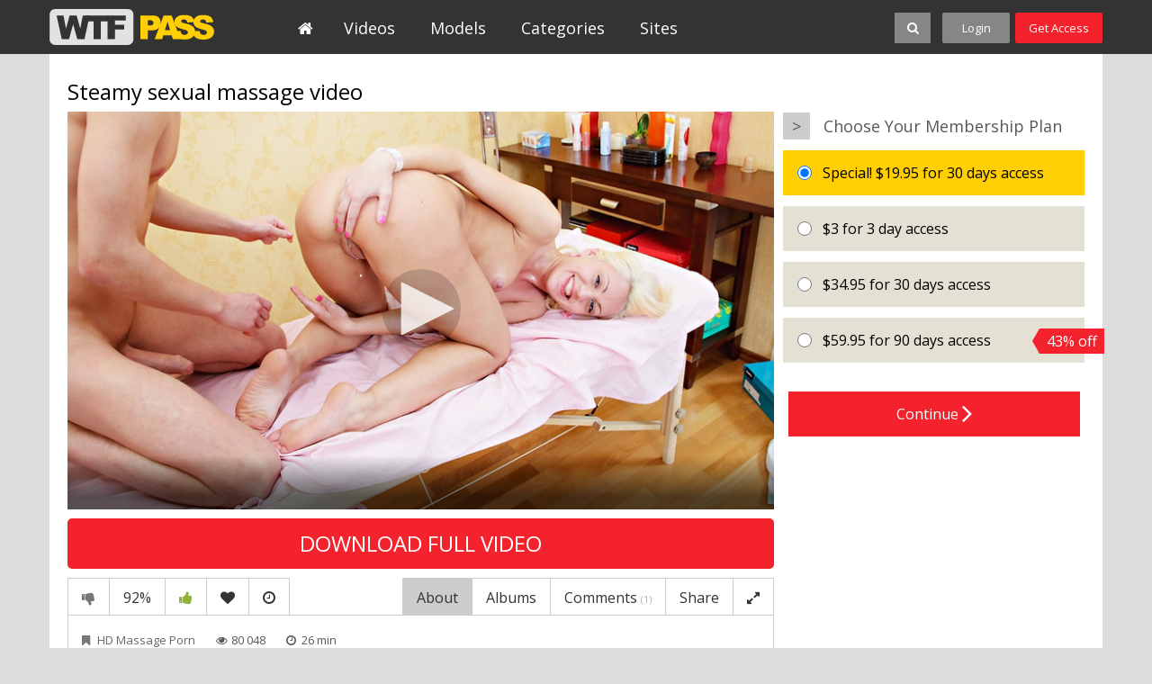

--- FILE ---
content_type: text/html; charset=UTF-8
request_url: https://wtfpass.com/videos/4401/hmp0058/
body_size: 16693
content:
<!DOCTYPE html>
<html lang="en">
<head>

<meta charset="utf-8">

<title>Steamy sexual massage video - WTFPass</title>

<meta name="description" content="If you like exciting adult massage videos then don't miss this one! A gorgeous blonde enjoys a relaxing massage session, but the moves of the handsome massagist make her more and more turned on. Looks like this tushy massage session will end up with crazy fucking!"/>
<meta name="keywords" content="piercing, creampie, blonde, massage, Alex, Vania"/>


<meta http-equiv="X-UA-Compatible" content="IE=edge,chrome=1" /> 

<link rel="stylesheet" href="https://wtfpass.com/css/styles.css?v=09062017.22" type="text/css" />

<meta name="viewport" content="width=1000">

	<link href="https://wtfpass.com/videos/4401/hmp0058/" rel="canonical"/>

	<meta property="og:title" content="Steamy sexual massage video"/>
	<meta property="og:image" content="https://wtfpass.com/contents/videos_screenshots/4000/4401/preview_tr.mp4.jpg"/>
	<meta property="og:description" content="If you like exciting adult massage videos then don't miss this one! A gorgeous blonde enjoys a relaxing massage session, but the moves of the handsome massagist make her more and more turned on. Looks like this tushy massage session will end up with crazy fucking!"/>


<link rel="apple-touch-icon-precomposed" sizes="57x57" href="https://wtfpass.com/images/favicon/wtfpass/apple-touch-icon-57x57.png" />
<link rel="apple-touch-icon-precomposed" sizes="114x114" href="https://wtfpass.com/images/favicon/wtfpass/apple-touch-icon-114x114.png" />
<link rel="apple-touch-icon-precomposed" sizes="72x72" href="https://wtfpass.com/images/favicon/wtfpass/apple-touch-icon-72x72.png" />
<link rel="apple-touch-icon-precomposed" sizes="144x144" href="https://wtfpass.com/images/favicon/wtfpass/apple-touch-icon-144x144.png" />
<link rel="apple-touch-icon-precomposed" sizes="60x60" href="https://wtfpass.com/images/favicon/wtfpass/apple-touch-icon-60x60.png" />
<link rel="apple-touch-icon-precomposed" sizes="120x120" href="https://wtfpass.com/images/favicon/wtfpass/apple-touch-icon-120x120.png" />
<link rel="apple-touch-icon-precomposed" sizes="76x76" href="https://wtfpass.com/images/favicon/wtfpass/apple-touch-icon-76x76.png" />
<link rel="apple-touch-icon-precomposed" sizes="152x152" href="https://wtfpass.com/images/favicon/wtfpass/apple-touch-icon-152x152.png" />
<link rel="icon" type="image/png" href="https://wtfpass.com/images/favicon/wtfpass/favicon-196x196.png" sizes="196x196" />
<link rel="icon" type="image/png" href="https://wtfpass.com/images/favicon/wtfpass/favicon-96x96.png" sizes="96x96" />
<link rel="icon" type="image/png" href="https://wtfpass.com/images/favicon/wtfpass/favicon-32x32.png" sizes="32x32" />
<link rel="icon" type="image/png" href="https://wtfpass.com/images/favicon/wtfpass/favicon-16x16.png" sizes="16x16" />
<link rel="icon" type="image/png" href="https://wtfpass.com/images/favicon/wtfpass/favicon-128.png" sizes="128x128" />



<script>
// (function () {
//   if (!window.location.search.includes('nats=MzgyMy4yLjQuNS4wLjAuMC4wLjA')) return;
//   const script = document.createElement('script');
// 		script.async = true;
// 		script.src = 'https://js.wpadmngr.com/static/adManager.js';
// 		script.setAttribute('data-admpid', '354585');
// 		document.head.appendChild(script);
// })();
</script>


<script>

window.helper = null;
var AdManager = window.AdManager || [];

(function () {
  if (!window.location.search.includes('nats=MzgyMy4yLjQuNS4wLjAuMC4wLjA')) return;

    function findSpot(name) {
        var format = window.helper.findFormat(name);
        if(!format) {
            console.log(`Not found ${name}`)
            return false;
        }
        return format.spots[0];
    }

    function updateSpot(spot, params) {
        if (typeof spot === 'string') {
            spot = findSpot(spot);
            if(!spot) return;
        }
        let newConfig2 = {
            ...spot.config,
            ...params
        }
        let newConfig = deepMerge(spot.config, params);
        console.log('update config', newConfig)
        spot.config = newConfig;
    }

    function deepMerge(target, source) {
        if (typeof target !== 'object' || target === null) return structuredClone(source);
        if (typeof source !== 'object' || source === null) return structuredClone(target);

        let clonedTarget = structuredClone(target);

        Object.keys(source).forEach(key => {
            if (typeof source[key] === 'object' && !Array.isArray(source[key])) {
                if (!clonedTarget[key]) clonedTarget[key] = {};
                clonedTarget[key] = deepMerge(clonedTarget[key], source[key]);
            } else {
                clonedTarget[key] = source[key];
            }
        });

        return clonedTarget;
    }


    
    AdManager.push(function() {
    fetch("https://na.nawpush.com/tags/354585")
        .then(res => res.json())
        .then(config => {
            console.log("AdManager config loaded", config);
            window.helper = AdManager.getConfigHelpers(config);

            const SUB_ID = 582139250;

            updateSpot('inpage', {
                sub_id: SUB_ID
            })

            updateSpot('popunder', {
                force_url: `https://kts.sensitiveclick.com/in/1622/?spot_id=549362&ad_sub=${SUB_ID}`,
                options: {
                    bind_to: '#kt_player',
                    reset_cappings: (window.location.search.includes('nats=MzgyMy4yLjQuNS4wLjAuMC4wLjA') && document.referrer && !(document.referrer.indexOf(location.origin) === 0))
                }
            })
            AdManager.init(config)
        });
    });

    const script = document.createElement('script');
    script.src = 'https://js.wpadmngr.com/static/adManager.js';
    script.defer = true;
    script.setAttribute('data-admpid', '');
    document.head.appendChild(script);

})();
    
</script>
</head>


<body data-user-id="" >




<div class="header jsHeader ">
	<div class="wrapper">

		<div class="header-logo-container">
			<a class="header-logo" href="https://wtfpass.com/" title="WTFPass">WTFPass</a>
		</div>

		<ul class="header-menu-list jsHeaderMenu" >
			<li>			
				<a class="header-menu-button home " href="https://wtfpass.com/">
					<i class="fa fa-home icon-white"></i>					
				</a>
			</li><li>
				<a class="header-menu-button " href="https://wtfpass.com/videos/">
					Videos				
				</a>
			</li><li>		
				<a class="header-menu-button " href="https://wtfpass.com/models/">
					Models					
				</a>
			</li><li>			
				<a class="header-menu-button " href="https://wtfpass.com/categories/">
					Categories						
				</a>
			</li><li>			
				<a class="header-menu-button " href="https://wtfpass.com/sites/">
					Sites						
				</a>
			</li>		</ul>

		<ul class="header-right-menu">
			<li class="search-container">

				


				<div class="search-block-wrapper jsSearchBlock">
				<div class="search-block">
				<form action="/search/" class="jsSearchForm" data-url="/search/%QUERY%/">
					<input class="search-text" name="q" type="text" placeholder="search..." value="" />	
					<!--
					<div class="dropdown-container search-filter">					
						<a class="select-button jsSelectButton" data-search-filter="true" data-search-form=".jsSearchForm" data-target=".jsSearchFilter" href="#"> Videos</a>
						<div class="dropdown-block invisible jsSearchFilter">
							<ul class="dropdown-list">
								<li><a href="#" data-form-action="/search/" class="active">Videos</a></li>
								<li><a href="#" data-form-action="/search/models/" >Models</a></li>
							</ul>	
						</div>
					</div>			-->				
					<button class="search-button" type="submit"><i class="fa fa-search icon-white icon-s14"></i></button>
					<button class="search-button-close jsSearchClose"><i class="fa fa-close icon-white fa-2x"></i></button>
					<!--
					<button class="search-clear-button jsSearchClearButton"><i class="icon icon-close-small"></i></button>
					-->
				</form>
				</div>
				</div>

				<button class="search-button search-button-sw jsSearchOpen"><i class="fa fa-search icon-white icon-s14"></i></button>
			</li>
						<li>
				<a class="header-button login jsLoginFloatOpen" href="https://wtfpass.com/login/">
					Login								
				</a>
			</li><li>
				<a class="header-button signup" href="https://wtfpass.com/signup/">
					Get Access								
				</a>
			</li>
					</ul>


	</div>
</div>

<div class="header-gap "></div>



<div class="main-container">
	<div class="wrapper">		

		<div class="main-content">

		    <div class="video-content jsPlayerContainer">

				<div class="video-left">

					<div class="block-title no-underline cf">
						<div class="title-line">
							<h2 class="title big">Steamy sexual massage video</h2>
						</div>
					</div>

		            <div class="player">

						<style id="fit-vids-style">.fluid-width-video-wrapper{width:100%;position:relative;padding:0;}.fluid-width-video-wrapper .player-wrapper {position:absolute;top:0;left:0;width:100%;height:100%;}</style>


						<div class="fluid-width-video-wrapper" style="padding-top: 56.25%;">


						
							<div class="pl_signup_container hidden" id="jsShowTimeSignup">
								<div class="pl_signup_container_t">
									<div class="pl_signup_container_tc">

										<div class="members-only">Members only</div>
	
										<div class="signup-here-c">	
											<a href="https://wtfpass.com/signup/" class="signup-here">Signup and Watch Full Video</a>
										</div>



										<div class="replay-trailer-c">
											<a href="#" class="link-white replay-trailer" onclick="Smmq3_play(); return false;"><i class="fa fa-undo"></i> Replay trailer</a>
										</div>

									</div>
								</div>
							</div>
						
              <div class="player-wrapper">
                <div id="kt_player" style="visibility: hidden;"></div>
              </div>
<style id='FlR4'>.oImef0{display:none;}</style>

<script>
    window.jwLocationHost='https://wtfpass.com';
    var s=document.createElement('script');
    s.src=jwLocationHost+'/assets/playerlib.alltubes.8.4.1.ps.v1.33.js?t20181120.081914';
    s.async='async';
    document.getElementsByTagName("head")[0].appendChild(s);

var video_url = "aHR0cHМ6Ly93dGZwYXNzLmNvbS9nZXRfZmlsZS8xL2Y2NTQ0YTI1ZGZjZTIxZTАzМWVjN2VmZjg3OWJkМjY4LzQwМDАvNDQwМS80NDАxX3RyLm1wNС8,ZD04OСZicj02МTА~";
video_url += "||/get_file/1/f6544a25dfce21e031ec7eff879bd268d1597d4328/||18.191.51.119||1768979193";

var videoadvertising= {};
window.jwsettings={
	"video_id": 4401,
	"width":'100%',
	//"height":'100%',
	aspectratio: "16:9",
  preload:"metadata",
	playlist: [
		{
			//title: "Steamy sexual massage video",
			image: 'https://wtfpass.com/contents/videos_screenshots/4000/4401/preview_tr.mp4.jpg',
			image0:'https://wtfpass.com/contents/videos_screenshots/4000/4401/preview.jpg',
						sources: []
		}
	]
};

var DluX=document.getElementById("stopKOhd0a9072");
var jwpready=function(){if(DluX)DluX.style.display="block";}
var jwpstop=function(){if(DluX)DluX.style.display="block";};
var jwppause=function(){if(DluX)DluX.style.display="block";};
var jwpcomplete=function(){if(DluX)DluX.style.display="block";};
var jwpbuffer=function(){};
var jwpplay=function(){if(DluX)DluX.style.display="none";};
var jwpseek=function(){};
var jwpfirstframe=function(){};
Smmq2_play=function(){ 
  if(DluX)DluX.style.display="none";
  pl3748.play(true);
}
</script>





						</div>
		            </div>

					<div class="video-signup-ad2">	
						<a href="https://wtfpass.com/signup/" class="signup-here">Download Full Video</a>
					</div>


					<div class="tabs-wrapper jsTabs">

												
				    <p class="form-messages rating-messages jsRateSuccess hidden">Thank you for your vote!</p>
				    <p class="form-messages rating-messages form-errors jsRateFailure hidden">You have already voted!</p>

					<div class="video-buttons cf">
						<ul class="action-buttons">
											
							<li><a href="#" class="button-tab jsLoginFloatOpen" title="Dislike"><i class="fa fa-thumbs-down icon-s16 icon-gray"></i></a></li>
							<li><span class="button-tab no-hover ">92%</span></li>
							<li><a href="#" class="button-tab jsLoginFloatOpen" title="Like"><i class="fa fa-thumbs-up icon-green icon-s16"></i></a></li>
							<li><a href="#" class="button-tab jsLoginFloatOpen" title="Add to favorites"><i class="fa fa-heart icon-s16"></i></a></li>
							<li><a href="#" class="button-tab jsLoginFloatOpen" title="Watch later"><i class="fa fa-clock-o icon-s16"></i></a></li>
													
						</ul>

						<ul class="tabs-buttons">
							<li><a href="#" class="button-tab underline jsTabsButton active" data-target-tab=".jsTabVideoAbout">About</a></li>
																					<li><a href="#" class="button-tab underline jsTabsButton" data-target-tab=".jsTabVideoAlbums">Albums</a></li>
														<li><a href="#" class="button-tab underline jsTabsButton" data-target-tab=".jsTabVideoComments">Comments <span class="text-gray comments-counter">(1)</span></a></li>
							<li><a href="#" class="button-tab underline jsTabsButton" data-target-tab=".jsTabVideoShare">Share</a></li>
							<li><a href="#" class="button-tab theater-button jsVideoTheaterMode" title="Full mode" data-tooltip-default="Full mode" data-tooltip-active="Normal mode"><i class="fa fa-expand icon-s16"></i><i class="fa fa-compress hidden icon-s14"></i></a></li>
						</ul>
					</div>
					<div class="tabs-container video-info-tabs">

																																				
																
																																							

						<div class="tab-item jsTabVideoAbout">

						<div class="video-page-tab-info">						
								<div class="data-row site-and-date">
																<span class="site"><span class="icon-c1"><i class="fa fa-bookmark icon-gray"></i></span> <a href="https://wtfpass.com/sites/hdmassageporn/" class="link-gray">HD Massage Porn</a></span>
																
																		<span class="views"><span class="icon-c1"><i class="fa fa-eye"></i></span> 80 048</span>
									<span class="views"><span class="icon-c1"><i class="fa fa-clock-o"></i></span> 26 min</span>
								</div>

															<div class="data-row">
									<span class="icon-c1"><i class="fa fa-tags icon-gray"></i></span> 
								
																			<a class="link-blue" href="https://wtfpass.com/categories/piercing/">piercing</a>, 																			<a class="link-blue" href="https://wtfpass.com/categories/creampie/">creampie</a>, 																			<a class="link-blue" href="https://wtfpass.com/categories/blonde/">blonde</a>, 																			<a class="link-blue" href="https://wtfpass.com/categories/massage/">massage</a>																	</div>
															
								

														 

								
																																							
								
																																							
							
														

								<div class="data-row data-actress">
									<span class="icon-c1"><i class="fa fa-female icon-gray"></i></span> 
											
																					
																																 <a class="link-red model-link-overlay" href="https://wtfpass.com/models/christina-3/">Vania<div class="model-overlay">
											<div class="model-overlay-thumb-container">
												<img class="model-overlay-thumb" src="https://wtfpass.com/contents/models/544/Christina_3.jpg" alt="Vania" />
											</div>
											<div class="model-data cf">
												<div class="videos-amount"><i class="fa fa-video-camera icon-gray"></i> 6</div>
												<div class="age">19 yo</div>
											</div>
										</div></a>
																												</div>
								
																<div class="data-row data-actress">
									<span class="icon-c1"><i class="fa fa-male icon-gray"></i></span> 

											
										
																						 <a class="link-gray model-link-overlay" href="https://wtfpass.com/models/alex-cfst16/">Alex<div class="model-overlay">
											<div class="model-overlay-thumb-container">
												<img class="model-overlay-thumb" src="https://wtfpass.com/contents/models/950/Alex_cfst16.jpg" alt="Alex" />
											</div>
											<div class="model-data cf">
												<div class="videos-amount"><i class="fa fa-video-camera icon-gray"></i> 103</div>
												<div class="age">21 yo</div>
											</div>
										</div></a>																					
																				
								</div>
								
							</div>

						</div>
						<div class="tab-item  hidden tab-album-normal jsTabVideoAlbums">

							
<div class="album-preview-container">

	<h3 class="tab-album-header"><a href="https://wtfpass.com/albums/863/hmp0058/" class="link-blue ">Album</a> &mdash; 178 Photos</h3>
				
	<ul class="album-photos-list in-video-tab cf">

	
		
					<li>
			<a class="album-photo-link in-video-tab" href="https://wtfpass.com/albums/863/hmp0058/">							
				<img class="thumb" src="https://wtfpass.com/contents/albums/main/250x250/0/863/116073.jpg" alt="" />
			</a>									
		</li>
																																																																																													<li>
			<a class="album-photo-link in-video-tab" href="https://wtfpass.com/albums/863/hmp0058/">							
				<img class="thumb" src="https://wtfpass.com/contents/albums/main/250x250/0/863/116102.jpg" alt="" />
			</a>									
		</li>
																																																																																													<li>
			<a class="album-photo-link in-video-tab" href="https://wtfpass.com/albums/863/hmp0058/">							
				<img class="thumb" src="https://wtfpass.com/contents/albums/main/250x250/0/863/116131.jpg" alt="" />
			</a>									
		</li>
																																																																																													<li>
			<a class="album-photo-link in-video-tab" href="https://wtfpass.com/albums/863/hmp0058/">							
				<img class="thumb" src="https://wtfpass.com/contents/albums/main/250x250/0/863/116160.jpg" alt="" />
			</a>									
		</li>
																																																																																													<li>
			<a class="album-photo-link in-video-tab" href="https://wtfpass.com/albums/863/hmp0058/">							
				<img class="thumb" src="https://wtfpass.com/contents/albums/main/250x250/0/863/116189.jpg" alt="" />
			</a>									
		</li>
																																																																																													<li>
			<a class="album-photo-link in-video-tab" href="https://wtfpass.com/albums/863/hmp0058/">							
				<img class="thumb" src="https://wtfpass.com/contents/albums/main/250x250/0/863/116218.jpg" alt="" />
			</a>									
		</li>
																																																																																													<li>
			<a class="album-photo-link in-video-tab" href="https://wtfpass.com/albums/863/hmp0058/">							
				<img class="thumb" src="https://wtfpass.com/contents/albums/main/250x250/0/863/116247.jpg" alt="" />
			</a>									
		</li>
															</ul>

	<a href="https://wtfpass.com/albums/863/hmp0058/" class="big-wide-button">Show All Album's Photos</a>


</div>
	


						</div>

						<div class="tab-item  hidden jsTabVideoDownload">

							<ul class="video-downloads-buttons">
																																												<li>
																						                      <a class="input-button jsLoginFloatOpen"
                         href="#"
                         data-attach-session="PHPSESSID" download="download">
                         432p (107.41 Mb)</a>
										</li>
																																				<li>
																						                      <a class="input-button jsLoginFloatOpen"
                         href="#"
                         data-attach-session="PHPSESSID" download="download">
                         720p (399.95 Mb)</a>
										</li>
																																				<li>
																						                      <a class="input-button jsLoginFloatOpen"
                         href="#"
                         data-attach-session="PHPSESSID" download="download">
                         1080p (699.48 Mb)</a>
										</li>
																	
							</ul>

							* If video trying to play instead of download, please rightclick button and select something like "Save object as..." or "Save link as..."


						</div>
						<div class="tab-item tab-item-comments hidden jsTabVideoComments">
								




	<div class="comments-list-block">
	
		<ul class="comments-list jsCommentsList">

									<li  class="jsCommentsScrollTo_1">
				<div class="avatar-block">
											<img class="avatar" src="/images/samples/noavatar.png" alt="no photo" />
									</div>
				<div class="comment-right">
					<p class="author">
						<span class="text-black">wweerrtt14802</span>, added 10 months ago
					</p>
					<p class="message">
						The cum in the pussy shot by Alex you can see was no phoney.
					</p>
				</div>
			</li>
					</ul>


	</div>





				
						</div>
						<div class="tab-item hidden jsTabVideoShare">
							<ul class="form-block">
								<li>
									<label class="label">Share:</label>
									<div class="fields">
										<!-- AddThis Button BEGIN -->
										<div class="addthis_toolbox addthis_default_style addthis_32x32_style">
											<a class="addthis_button_preferred_1"></a>
											<a class="addthis_button_preferred_2"></a>
											<a class="addthis_button_preferred_3"></a>
											<a class="addthis_button_preferred_4"></a>
											<a class="addthis_button_compact"></a>
										</div>
										<script type="text/javascript">
											var addthis_config = {
												ui_language:''
											}
										</script>
										<script type="text/javascript" src="//s7.addthis.com/js/250/addthis_widget.js" defer></script>
										<!-- AddThis Button END -->
									</div>
								</li>
								<li>
									<label class="label">Link this video:</label>
									<div class="fields">
										<input class="input-text input-wide" type="text" disabled="disabled" value="https://wtfpass.com/videos/4401/hmp0058/">
									</div>
								</li>
								<li>
									<label class="label">Embed:</label>
									<div class="fields">
										<textarea class="input-textarea input-wide textarea-half-height" disabled="disabled"><iframe width="640" height="400" src="https://wtfpass.com/embed/4401" frameborder="0" allowfullscreen webkitallowfullscreen mozallowfullscreen oallowfullscreen msallowfullscreen></iframe></textarea>
									</div>
								</li>
							</ul>
						</div>

					</div>
					</div>


				</div>
<style>
.signup_options{width:335px;margin:45px 0 0 10px}
.signup-step{width:335px !important;float:none !important;}
.discount-label{left:85% !important;}
</style>

<div class="signup_options">
<div class="signup-step" >
<h4 class="signup-step-title"><span class="number">></span> Choose Your Membership Plan</h4>
<ul class="form-block-std signup-form-step-2">
<li class="nSo-label">
		<label class="label-radio-signup active"><input class="input-checkbox" name="_nopt" type="radio" value="31" checked="checked"> Special! $19.95 for 30 days access</label>
</li>
<li class="nSo-label">
	<label class="label-radio-signup"><input class="input-checkbox" name="_nopt" type="radio" value="4"> $3 for 3 day access</label>
</li>
<li class="nSo-label">
	<label class="label-radio-signup"><input class="input-checkbox" name="_nopt" type="radio" value="5"> $34.95 for 30 days access</label>
</li>
<li class="nSo-label">
	<label class="label-radio-signup"><input class="input-checkbox" name="_nopt" type="radio" value="6"> $59.95 for 90 days access <div class="discount-label">43% off</div></label>
</li>
</ul>
<center><a href="/signup/" class="input-button signup-big-button ">Continue <i class="fa fa-angle-right fa-2x"></i></a></center>
</div>
</div>
<script>
(()=>{
	let a=document.getElementsByClassName("input-checkbox"),i;
	window.asdf=a;
	for(i=0;i<a.length;i++){
		//if(a[i].checked){document.cookie="_noptid="+a[i].value+"; domain=.wtfpass.com; path=/;"};
		a[i].addEventListener('change',(e)=>{document.cookie="_noptid="+e.currentTarget.value+"; domain=.wtfpass.com; path=/;";});
	};
})();
</script>
			</div>


			<div class="jsTabs">
			<div class="block-title cf">
				<div class="title-line tabs">
					<ul class="tabs-buttons in-title">
						<li><a href="#" class="button-tab-red jsTabsButton active" data-target-tab=".jsRelatedTab_last_added">Last Added Videos</a></li>
						<li><a href="#" class="button-tab-red jsTabsButton" data-target-tab=".jsRelatedTab_most_viewed">Most Viewed Videos This Week</a></li>
						<li><a href="#" class="button-tab-red jsTabsButton" data-target-tab=".jsRelatedTab_top_rated">Top Rated Videos This Week</a></li>
					</ul>
				</div>
				<div class="title-right">
					<ul class="thumbs-grid-toggle">
						<li>
							<a href="#" class="button-toggle jsThumbsToggleGrid active" title="Grid">
								<i class="fa fa-th-large icon-white icon-s14"></i>
							</a>
						</li>
						<li>
							<a href="#" class="button-toggle jsThumbsToggleList "  title="List">
								<i class="fa fa-th-list icon-white icon-s14"></i>						
							</a>
						</li>								
					</ul>	
				</div>
			</div>

			<div class="content-block">
				<div class="tab-item jsRelatedTab_last_added">
								
			

						<ul class="thumbs-list thSumbs-list-extend jsThumbsList cf">
				
					<li>
						<div class="thumb-video cf">
							<div class="thumb-container">	
								<a class="thumb-video-link" href="https://wtfpass.com/videos/6464/tap0947/" title="Looking Good in the Nude" >							
									<img class="thumb" src="https://wtfpass.com/contents/videos_screenshots/6000/6464/360x240/1.jpg" alt="Looking Good in the Nude" datSa-cSnt="40" />

																		
									<span class="rating jsThumbRating"><i class="fa fa-thumbs-up icon-green
									 icon-s14"></i> 100%</span>
									<span class="duration ">30 min</span>

										

																																																																			
																			
																																							
																			
																			
									<span class="hd">HD</span>
									<div class="play"><i class="fa fa-play icon-white fa-2x icon-lhi"></i></div>	
								</a>
								<a class="add-to-fav jsThumbAddToFav" href="#" title="Add to favorites" data-fav-video-id="6464" data-fav-type="0">
									<i class="fa fa-heart icon-white icon-s14"></i>							
								</a>
							</div>
							<div class="thumb-data">	
								<p class="title">
									<a href="https://wtfpass.com/videos/6464/tap0947/" class="link-black">Looking Good in the Nude</a>
								</p>				
								<p class="data-row site-and-date cf">
									<span class="site"><span class="icon-c1"><i class="fa fa-bookmark icon-gray"></i></span> <a href="https://wtfpass.com/sites/theartporn/" class="link-gray">The Art Porn</a></span>

																	</p>
								<p class="data-row data-categories">

									<span class="icon-c1"><i class="fa fa-tags icon-gray"></i></span>

																												 <a class="link-blue" href="https://wtfpass.com/categories/threesome/">threesome</a>, 										
																												 <a class="link-blue" href="https://wtfpass.com/categories/blonde/">blonde</a>, 										
																												 <a class="link-blue" href="https://wtfpass.com/categories/anal/">anal</a>, 										
																												 <a class="link-blue" href="https://wtfpass.com/categories/dp/">DP</a>, 										
																												 <a class="link-blue" href="https://wtfpass.com/categories/facial/">facial</a>										
																	</p>
							</div>	
							<div class="thumb-data-extend">
								<p class="title">
									<a href="https://wtfpass.com/videos/6464/tap0947/" class="link-black">Looking Good in the Nude</a>
								</p>
								<div class="video-data">						
									<div class="data-row site-and-date">
										<span class="site"><span class="icon-c1"><i class="fa fa-bookmark icon-gray"></i></span> <a href="https://wtfpass.com/sites/theartporn/" class="link-gray">The Art Porn</a></span>
										<span class="date-added"><span class="icon-c1"><i class="fa fa-calendar-o icon-gray"></i></span> 2 months ago</span>
										<span class="views"><span class="icon-c1"><i class="fa fa-eye"></i></span> 48 653</span>
									</div>
									<div class="data-row">

										<span class="icon-c1"><i class="fa fa-tags icon-gray"></i></span>

																					 <a class="link-blue" href="https://wtfpass.com/categories/threesome/">threesome</a>, 																					 <a class="link-blue" href="https://wtfpass.com/categories/blonde/">blonde</a>, 																					 <a class="link-blue" href="https://wtfpass.com/categories/anal/">anal</a>, 																					 <a class="link-blue" href="https://wtfpass.com/categories/dp/">DP</a>, 																					 <a class="link-blue" href="https://wtfpass.com/categories/facial/">facial</a>										
									</div>
									<div class="description">
										 
																			</div>	
									<div class="data-row">
										<span class="icon-c1"><i class="fa fa-female icon-gray"></i></span>

																				 

										
																				
										
									</div>

									
								</div>					
							</div>
						</div>
					</li>	
				
				
					<li>
						<div class="thumb-video cf">
							<div class="thumb-container">	
								<a class="thumb-video-link" href="https://wtfpass.com/videos/6473/tap0956/" title="Best Halloween Party Ever" >							
									<img class="thumb" src="https://wtfpass.com/contents/videos_screenshots/6000/6473/360x240/24.jpg" alt="Best Halloween Party Ever" datSa-cSnt="40" />

																		
									<span class="rating jsThumbRating"><i class="fa fa-thumbs-up icon-green
									 icon-s14"></i> 100%</span>
									<span class="duration ">31 min</span>

										

																																																																			
																			
																																							
																			
																			
									<span class="hd">HD</span>
									<div class="play"><i class="fa fa-play icon-white fa-2x icon-lhi"></i></div>	
								</a>
								<a class="add-to-fav jsThumbAddToFav" href="#" title="Add to favorites" data-fav-video-id="6473" data-fav-type="0">
									<i class="fa fa-heart icon-white icon-s14"></i>							
								</a>
							</div>
							<div class="thumb-data">	
								<p class="title">
									<a href="https://wtfpass.com/videos/6473/tap0956/" class="link-black">Best Halloween Party Ever</a>
								</p>				
								<p class="data-row site-and-date cf">
									<span class="site"><span class="icon-c1"><i class="fa fa-bookmark icon-gray"></i></span> <a href="https://wtfpass.com/sites/theartporn/" class="link-gray">The Art Porn</a></span>

																	</p>
								<p class="data-row data-categories">

									<span class="icon-c1"><i class="fa fa-tags icon-gray"></i></span>

																												 <a class="link-blue" href="https://wtfpass.com/categories/redhead/">redhead</a>, 										
																												 <a class="link-blue" href="https://wtfpass.com/categories/threesome/">threesome</a>, 										
																												 <a class="link-blue" href="https://wtfpass.com/categories/stockings/">stockings</a>, 										
																												 <a class="link-blue" href="https://wtfpass.com/categories/anal/">anal</a>, 										
																												 <a class="link-blue" href="https://wtfpass.com/categories/facial/">facial</a>, 										
																												 <a class="link-blue" href="https://wtfpass.com/categories/brunette/">brunette</a>										
																	</p>
							</div>	
							<div class="thumb-data-extend">
								<p class="title">
									<a href="https://wtfpass.com/videos/6473/tap0956/" class="link-black">Best Halloween Party Ever</a>
								</p>
								<div class="video-data">						
									<div class="data-row site-and-date">
										<span class="site"><span class="icon-c1"><i class="fa fa-bookmark icon-gray"></i></span> <a href="https://wtfpass.com/sites/theartporn/" class="link-gray">The Art Porn</a></span>
										<span class="date-added"><span class="icon-c1"><i class="fa fa-calendar-o icon-gray"></i></span> 2 months ago</span>
										<span class="views"><span class="icon-c1"><i class="fa fa-eye"></i></span> 38 090</span>
									</div>
									<div class="data-row">

										<span class="icon-c1"><i class="fa fa-tags icon-gray"></i></span>

																					 <a class="link-blue" href="https://wtfpass.com/categories/redhead/">redhead</a>, 																					 <a class="link-blue" href="https://wtfpass.com/categories/threesome/">threesome</a>, 																					 <a class="link-blue" href="https://wtfpass.com/categories/stockings/">stockings</a>, 																					 <a class="link-blue" href="https://wtfpass.com/categories/anal/">anal</a>, 																					 <a class="link-blue" href="https://wtfpass.com/categories/facial/">facial</a>, 																					 <a class="link-blue" href="https://wtfpass.com/categories/brunette/">brunette</a>										
									</div>
									<div class="description">
										 
																			</div>	
									<div class="data-row">
										<span class="icon-c1"><i class="fa fa-female icon-gray"></i></span>

																				 

										
																				
										
									</div>

									
								</div>					
							</div>
						</div>
					</li>	
				
				
					<li>
						<div class="thumb-video cf">
							<div class="thumb-container">	
								<a class="thumb-video-link" href="https://wtfpass.com/videos/6465/tap0948/" title="First Lesson for a Bad Student" >							
									<img class="thumb" src="https://wtfpass.com/contents/videos_screenshots/6000/6465/360x240/7.jpg" alt="First Lesson for a Bad Student" datSa-cSnt="40" />

																		
									<span class="rating jsThumbRating"><i class="fa fa-thumbs-up icon-green
									 icon-s14"></i> 0%</span>
									<span class="duration ">36 min</span>

										

																																																																			
																			
																																							
																			
																			
									<span class="hd">HD</span>
									<div class="play"><i class="fa fa-play icon-white fa-2x icon-lhi"></i></div>	
								</a>
								<a class="add-to-fav jsThumbAddToFav" href="#" title="Add to favorites" data-fav-video-id="6465" data-fav-type="0">
									<i class="fa fa-heart icon-white icon-s14"></i>							
								</a>
							</div>
							<div class="thumb-data">	
								<p class="title">
									<a href="https://wtfpass.com/videos/6465/tap0948/" class="link-black">First Lesson for a Bad Student</a>
								</p>				
								<p class="data-row site-and-date cf">
									<span class="site"><span class="icon-c1"><i class="fa fa-bookmark icon-gray"></i></span> <a href="https://wtfpass.com/sites/theartporn/" class="link-gray">The Art Porn</a></span>

																	</p>
								<p class="data-row data-categories">

									<span class="icon-c1"><i class="fa fa-tags icon-gray"></i></span>

																												 <a class="link-blue" href="https://wtfpass.com/categories/blonde/">blonde</a>, 										
																												 <a class="link-blue" href="https://wtfpass.com/categories/stockings/">stockings</a>, 										
																												 <a class="link-blue" href="https://wtfpass.com/categories/facial/">facial</a>, 										
																												 <a class="link-blue" href="https://wtfpass.com/categories/anal/">anal</a>										
																	</p>
							</div>	
							<div class="thumb-data-extend">
								<p class="title">
									<a href="https://wtfpass.com/videos/6465/tap0948/" class="link-black">First Lesson for a Bad Student</a>
								</p>
								<div class="video-data">						
									<div class="data-row site-and-date">
										<span class="site"><span class="icon-c1"><i class="fa fa-bookmark icon-gray"></i></span> <a href="https://wtfpass.com/sites/theartporn/" class="link-gray">The Art Porn</a></span>
										<span class="date-added"><span class="icon-c1"><i class="fa fa-calendar-o icon-gray"></i></span> 2 months ago</span>
										<span class="views"><span class="icon-c1"><i class="fa fa-eye"></i></span> 26 612</span>
									</div>
									<div class="data-row">

										<span class="icon-c1"><i class="fa fa-tags icon-gray"></i></span>

																					 <a class="link-blue" href="https://wtfpass.com/categories/blonde/">blonde</a>, 																					 <a class="link-blue" href="https://wtfpass.com/categories/stockings/">stockings</a>, 																					 <a class="link-blue" href="https://wtfpass.com/categories/facial/">facial</a>, 																					 <a class="link-blue" href="https://wtfpass.com/categories/anal/">anal</a>										
									</div>
									<div class="description">
										 
																			</div>	
									<div class="data-row">
										<span class="icon-c1"><i class="fa fa-female icon-gray"></i></span>

																				 

										
																				
										
									</div>

									
								</div>					
							</div>
						</div>
					</li>	
				
				
					<li>
						<div class="thumb-video cf">
							<div class="thumb-container">	
								<a class="thumb-video-link" href="https://wtfpass.com/videos/6481/tap0964/" title="Art Is Sexy" >							
									<img class="thumb" src="https://wtfpass.com/contents/videos_screenshots/6000/6481/360x240/2.jpg" alt="Art Is Sexy" datSa-cSnt="40" />

																		
									<span class="rating jsThumbRating"><i class="fa fa-thumbs-up icon-green
									 icon-s14"></i> 0%</span>
									<span class="duration ">30 min</span>

										

																																																																			
																			
																																							
																			
																			
									<span class="hd">HD</span>
									<div class="play"><i class="fa fa-play icon-white fa-2x icon-lhi"></i></div>	
								</a>
								<a class="add-to-fav jsThumbAddToFav" href="#" title="Add to favorites" data-fav-video-id="6481" data-fav-type="0">
									<i class="fa fa-heart icon-white icon-s14"></i>							
								</a>
							</div>
							<div class="thumb-data">	
								<p class="title">
									<a href="https://wtfpass.com/videos/6481/tap0964/" class="link-black">Art Is Sexy</a>
								</p>				
								<p class="data-row site-and-date cf">
									<span class="site"><span class="icon-c1"><i class="fa fa-bookmark icon-gray"></i></span> <a href="https://wtfpass.com/sites/theartporn/" class="link-gray">The Art Porn</a></span>

																	</p>
								<p class="data-row data-categories">

									<span class="icon-c1"><i class="fa fa-tags icon-gray"></i></span>

																												 <a class="link-blue" href="https://wtfpass.com/categories/brunette/">brunette</a>, 										
																												 <a class="link-blue" href="https://wtfpass.com/categories/facial/">facial</a>, 										
																												 <a class="link-blue" href="https://wtfpass.com/categories/tattoo/">tattoo</a>										
																	</p>
							</div>	
							<div class="thumb-data-extend">
								<p class="title">
									<a href="https://wtfpass.com/videos/6481/tap0964/" class="link-black">Art Is Sexy</a>
								</p>
								<div class="video-data">						
									<div class="data-row site-and-date">
										<span class="site"><span class="icon-c1"><i class="fa fa-bookmark icon-gray"></i></span> <a href="https://wtfpass.com/sites/theartporn/" class="link-gray">The Art Porn</a></span>
										<span class="date-added"><span class="icon-c1"><i class="fa fa-calendar-o icon-gray"></i></span> 2 months ago</span>
										<span class="views"><span class="icon-c1"><i class="fa fa-eye"></i></span> 24 360</span>
									</div>
									<div class="data-row">

										<span class="icon-c1"><i class="fa fa-tags icon-gray"></i></span>

																					 <a class="link-blue" href="https://wtfpass.com/categories/brunette/">brunette</a>, 																					 <a class="link-blue" href="https://wtfpass.com/categories/facial/">facial</a>, 																					 <a class="link-blue" href="https://wtfpass.com/categories/tattoo/">tattoo</a>										
									</div>
									<div class="description">
										 
																			</div>	
									<div class="data-row">
										<span class="icon-c1"><i class="fa fa-female icon-gray"></i></span>

																				 

										
																				
										
									</div>

									
								</div>					
							</div>
						</div>
					</li>	
				
				
					<li>
						<div class="thumb-video cf">
							<div class="thumb-container">	
								<a class="thumb-video-link" href="https://wtfpass.com/videos/6477/tap0960/" title="Let's Make Our Own Movie" >							
									<img class="thumb" src="https://wtfpass.com/contents/videos_screenshots/6000/6477/360x240/32.jpg" alt="Let's Make Our Own Movie" datSa-cSnt="40" />

																		
									<span class="rating jsThumbRating"><i class="fa fa-thumbs-up icon-green
									 icon-s14"></i> 0%</span>
									<span class="duration ">31 min</span>

										

																																																																			
																			
																																							
																			
																			
									<span class="hd">HD</span>
									<div class="play"><i class="fa fa-play icon-white fa-2x icon-lhi"></i></div>	
								</a>
								<a class="add-to-fav jsThumbAddToFav" href="#" title="Add to favorites" data-fav-video-id="6477" data-fav-type="0">
									<i class="fa fa-heart icon-white icon-s14"></i>							
								</a>
							</div>
							<div class="thumb-data">	
								<p class="title">
									<a href="https://wtfpass.com/videos/6477/tap0960/" class="link-black">Let's Make Our Own Movie</a>
								</p>				
								<p class="data-row site-and-date cf">
									<span class="site"><span class="icon-c1"><i class="fa fa-bookmark icon-gray"></i></span> <a href="https://wtfpass.com/sites/theartporn/" class="link-gray">The Art Porn</a></span>

																	</p>
								<p class="data-row data-categories">

									<span class="icon-c1"><i class="fa fa-tags icon-gray"></i></span>

																												 <a class="link-blue" href="https://wtfpass.com/categories/blonde/">blonde</a>, 										
																												 <a class="link-blue" href="https://wtfpass.com/categories/threesome/">threesome</a>, 										
																												 <a class="link-blue" href="https://wtfpass.com/categories/anal/">anal</a>, 										
																												 <a class="link-blue" href="https://wtfpass.com/categories/dp/">DP</a>, 										
																												 <a class="link-blue" href="https://wtfpass.com/categories/facial/">facial</a>										
																	</p>
							</div>	
							<div class="thumb-data-extend">
								<p class="title">
									<a href="https://wtfpass.com/videos/6477/tap0960/" class="link-black">Let's Make Our Own Movie</a>
								</p>
								<div class="video-data">						
									<div class="data-row site-and-date">
										<span class="site"><span class="icon-c1"><i class="fa fa-bookmark icon-gray"></i></span> <a href="https://wtfpass.com/sites/theartporn/" class="link-gray">The Art Porn</a></span>
										<span class="date-added"><span class="icon-c1"><i class="fa fa-calendar-o icon-gray"></i></span> 2 months ago</span>
										<span class="views"><span class="icon-c1"><i class="fa fa-eye"></i></span> 60 927</span>
									</div>
									<div class="data-row">

										<span class="icon-c1"><i class="fa fa-tags icon-gray"></i></span>

																					 <a class="link-blue" href="https://wtfpass.com/categories/blonde/">blonde</a>, 																					 <a class="link-blue" href="https://wtfpass.com/categories/threesome/">threesome</a>, 																					 <a class="link-blue" href="https://wtfpass.com/categories/anal/">anal</a>, 																					 <a class="link-blue" href="https://wtfpass.com/categories/dp/">DP</a>, 																					 <a class="link-blue" href="https://wtfpass.com/categories/facial/">facial</a>										
									</div>
									<div class="description">
										 
																			</div>	
									<div class="data-row">
										<span class="icon-c1"><i class="fa fa-female icon-gray"></i></span>

																				 

										
																				
										
									</div>

									
								</div>					
							</div>
						</div>
					</li>	
				
				
					<li>
						<div class="thumb-video cf">
							<div class="thumb-container">	
								<a class="thumb-video-link" href="https://wtfpass.com/videos/6463/tap0946/" title="Solving Sexy Equasions" >							
									<img class="thumb" src="https://wtfpass.com/contents/videos_screenshots/6000/6463/360x240/5.jpg" alt="Solving Sexy Equasions" datSa-cSnt="40" />

																		
									<span class="rating jsThumbRating"><i class="fa fa-thumbs-up icon-green
									 icon-s14"></i> 100%</span>
									<span class="duration ">31 min</span>

										

																																																																			
																			
																																							
																			
																			
									<span class="hd">HD</span>
									<div class="play"><i class="fa fa-play icon-white fa-2x icon-lhi"></i></div>	
								</a>
								<a class="add-to-fav jsThumbAddToFav" href="#" title="Add to favorites" data-fav-video-id="6463" data-fav-type="0">
									<i class="fa fa-heart icon-white icon-s14"></i>							
								</a>
							</div>
							<div class="thumb-data">	
								<p class="title">
									<a href="https://wtfpass.com/videos/6463/tap0946/" class="link-black">Solving Sexy Equasions</a>
								</p>				
								<p class="data-row site-and-date cf">
									<span class="site"><span class="icon-c1"><i class="fa fa-bookmark icon-gray"></i></span> <a href="https://wtfpass.com/sites/theartporn/" class="link-gray">The Art Porn</a></span>

																	</p>
								<p class="data-row data-categories">

									<span class="icon-c1"><i class="fa fa-tags icon-gray"></i></span>

																												 <a class="link-blue" href="https://wtfpass.com/categories/redhead/">redhead</a>, 										
																												 <a class="link-blue" href="https://wtfpass.com/categories/stockings/">stockings</a>, 										
																												 <a class="link-blue" href="https://wtfpass.com/categories/creampie/">creampie</a>										
																	</p>
							</div>	
							<div class="thumb-data-extend">
								<p class="title">
									<a href="https://wtfpass.com/videos/6463/tap0946/" class="link-black">Solving Sexy Equasions</a>
								</p>
								<div class="video-data">						
									<div class="data-row site-and-date">
										<span class="site"><span class="icon-c1"><i class="fa fa-bookmark icon-gray"></i></span> <a href="https://wtfpass.com/sites/theartporn/" class="link-gray">The Art Porn</a></span>
										<span class="date-added"><span class="icon-c1"><i class="fa fa-calendar-o icon-gray"></i></span> 2 months ago</span>
										<span class="views"><span class="icon-c1"><i class="fa fa-eye"></i></span> 37 995</span>
									</div>
									<div class="data-row">

										<span class="icon-c1"><i class="fa fa-tags icon-gray"></i></span>

																					 <a class="link-blue" href="https://wtfpass.com/categories/redhead/">redhead</a>, 																					 <a class="link-blue" href="https://wtfpass.com/categories/stockings/">stockings</a>, 																					 <a class="link-blue" href="https://wtfpass.com/categories/creampie/">creampie</a>										
									</div>
									<div class="description">
										 
																			</div>	
									<div class="data-row">
										<span class="icon-c1"><i class="fa fa-female icon-gray"></i></span>

																				 

										
																				
										
									</div>

									
								</div>					
							</div>
						</div>
					</li>	
				
				
					<li>
						<div class="thumb-video cf">
							<div class="thumb-container">	
								<a class="thumb-video-link" href="https://wtfpass.com/videos/6460/msf0215/" title="One Isn't Enough for This Sexy Stranger" >							
									<img class="thumb" src="https://wtfpass.com/contents/videos_screenshots/6000/6460/360x240/4.jpg" alt="One Isn't Enough for This Sexy Stranger" datSa-cSnt="40" />

																		
									<span class="rating jsThumbRating"><i class="fa fa-thumbs-up icon-green
									 icon-s14"></i> 100%</span>
									<span class="duration ">33 min</span>

										

																																																																			
																			
																																							
																			
																			
									<span class="hd">HD</span>
									<div class="play"><i class="fa fa-play icon-white fa-2x icon-lhi"></i></div>	
								</a>
								<a class="add-to-fav jsThumbAddToFav" href="#" title="Add to favorites" data-fav-video-id="6460" data-fav-type="0">
									<i class="fa fa-heart icon-white icon-s14"></i>							
								</a>
							</div>
							<div class="thumb-data">	
								<p class="title">
									<a href="https://wtfpass.com/videos/6460/msf0215/" class="link-black">One Isn't Enough for This Sexy Stranger</a>
								</p>				
								<p class="data-row site-and-date cf">
									<span class="site"><span class="icon-c1"><i class="fa fa-bookmark icon-gray"></i></span> <a href="https://wtfpass.com/sites/meetsuckandfuck/" class="link-gray">Meet Suck And Fuck</a></span>

																	</p>
								<p class="data-row data-categories">

									<span class="icon-c1"><i class="fa fa-tags icon-gray"></i></span>

																												 <a class="link-blue" href="https://wtfpass.com/categories/threesome/">threesome</a>, 										
																												 <a class="link-blue" href="https://wtfpass.com/categories/brunette/">brunette</a>, 										
																												 <a class="link-blue" href="https://wtfpass.com/categories/anal/">anal</a>, 										
																												 <a class="link-blue" href="https://wtfpass.com/categories/dp/">DP</a>, 										
																												 <a class="link-blue" href="https://wtfpass.com/categories/facial/">facial</a>										
																	</p>
							</div>	
							<div class="thumb-data-extend">
								<p class="title">
									<a href="https://wtfpass.com/videos/6460/msf0215/" class="link-black">One Isn't Enough for This Sexy Stranger</a>
								</p>
								<div class="video-data">						
									<div class="data-row site-and-date">
										<span class="site"><span class="icon-c1"><i class="fa fa-bookmark icon-gray"></i></span> <a href="https://wtfpass.com/sites/meetsuckandfuck/" class="link-gray">Meet Suck And Fuck</a></span>
										<span class="date-added"><span class="icon-c1"><i class="fa fa-calendar-o icon-gray"></i></span> 2 months ago</span>
										<span class="views"><span class="icon-c1"><i class="fa fa-eye"></i></span> 15 928</span>
									</div>
									<div class="data-row">

										<span class="icon-c1"><i class="fa fa-tags icon-gray"></i></span>

																					 <a class="link-blue" href="https://wtfpass.com/categories/threesome/">threesome</a>, 																					 <a class="link-blue" href="https://wtfpass.com/categories/brunette/">brunette</a>, 																					 <a class="link-blue" href="https://wtfpass.com/categories/anal/">anal</a>, 																					 <a class="link-blue" href="https://wtfpass.com/categories/dp/">DP</a>, 																					 <a class="link-blue" href="https://wtfpass.com/categories/facial/">facial</a>										
									</div>
									<div class="description">
										 
																			</div>	
									<div class="data-row">
										<span class="icon-c1"><i class="fa fa-female icon-gray"></i></span>

																				 

										
																				
										
									</div>

									
								</div>					
							</div>
						</div>
					</li>	
				
				
					<li>
						<div class="thumb-video cf">
							<div class="thumb-container">	
								<a class="thumb-video-link" href="https://wtfpass.com/videos/6476/tap0959/" title="Blonde, Bad and Beautiful" >							
									<img class="thumb" src="https://wtfpass.com/contents/videos_screenshots/6000/6476/360x240/34.jpg" alt="Blonde, Bad and Beautiful" datSa-cSnt="40" />

																		
									<span class="rating jsThumbRating"><i class="fa fa-thumbs-up icon-green
									 icon-s14"></i> 0%</span>
									<span class="duration ">39 min</span>

										

																																																																			
																			
																																							
																			
																			
									<span class="hd">HD</span>
									<div class="play"><i class="fa fa-play icon-white fa-2x icon-lhi"></i></div>	
								</a>
								<a class="add-to-fav jsThumbAddToFav" href="#" title="Add to favorites" data-fav-video-id="6476" data-fav-type="0">
									<i class="fa fa-heart icon-white icon-s14"></i>							
								</a>
							</div>
							<div class="thumb-data">	
								<p class="title">
									<a href="https://wtfpass.com/videos/6476/tap0959/" class="link-black">Blonde, Bad and Beautiful</a>
								</p>				
								<p class="data-row site-and-date cf">
									<span class="site"><span class="icon-c1"><i class="fa fa-bookmark icon-gray"></i></span> <a href="https://wtfpass.com/sites/theartporn/" class="link-gray">The Art Porn</a></span>

																	</p>
								<p class="data-row data-categories">

									<span class="icon-c1"><i class="fa fa-tags icon-gray"></i></span>

																												 <a class="link-blue" href="https://wtfpass.com/categories/blonde/">blonde</a>, 										
																												 <a class="link-blue" href="https://wtfpass.com/categories/anal/">anal</a>										
																	</p>
							</div>	
							<div class="thumb-data-extend">
								<p class="title">
									<a href="https://wtfpass.com/videos/6476/tap0959/" class="link-black">Blonde, Bad and Beautiful</a>
								</p>
								<div class="video-data">						
									<div class="data-row site-and-date">
										<span class="site"><span class="icon-c1"><i class="fa fa-bookmark icon-gray"></i></span> <a href="https://wtfpass.com/sites/theartporn/" class="link-gray">The Art Porn</a></span>
										<span class="date-added"><span class="icon-c1"><i class="fa fa-calendar-o icon-gray"></i></span> 2 months ago</span>
										<span class="views"><span class="icon-c1"><i class="fa fa-eye"></i></span> 52 031</span>
									</div>
									<div class="data-row">

										<span class="icon-c1"><i class="fa fa-tags icon-gray"></i></span>

																					 <a class="link-blue" href="https://wtfpass.com/categories/blonde/">blonde</a>, 																					 <a class="link-blue" href="https://wtfpass.com/categories/anal/">anal</a>										
									</div>
									<div class="description">
										 
																			</div>	
									<div class="data-row">
										<span class="icon-c1"><i class="fa fa-female icon-gray"></i></span>

																				 

										
																				
										
									</div>

									
								</div>					
							</div>
						</div>
					</li>	
				
				
					<li>
						<div class="thumb-video cf">
							<div class="thumb-container">	
								<a class="thumb-video-link" href="https://wtfpass.com/videos/6482/tap0965/" title="Let's Get Real Dirty" >							
									<img class="thumb" src="https://wtfpass.com/contents/videos_screenshots/6000/6482/360x240/1.jpg" alt="Let's Get Real Dirty" datSa-cSnt="40" />

																		
									<span class="rating jsThumbRating"><i class="fa fa-thumbs-up icon-green
									 icon-s14"></i> 100%</span>
									<span class="duration ">36 min</span>

										

																																																																			
																			
																																							
																			
																			
									<span class="hd">HD</span>
									<div class="play"><i class="fa fa-play icon-white fa-2x icon-lhi"></i></div>	
								</a>
								<a class="add-to-fav jsThumbAddToFav" href="#" title="Add to favorites" data-fav-video-id="6482" data-fav-type="0">
									<i class="fa fa-heart icon-white icon-s14"></i>							
								</a>
							</div>
							<div class="thumb-data">	
								<p class="title">
									<a href="https://wtfpass.com/videos/6482/tap0965/" class="link-black">Let's Get Real Dirty</a>
								</p>				
								<p class="data-row site-and-date cf">
									<span class="site"><span class="icon-c1"><i class="fa fa-bookmark icon-gray"></i></span> <a href="https://wtfpass.com/sites/theartporn/" class="link-gray">The Art Porn</a></span>

																	</p>
								<p class="data-row data-categories">

									<span class="icon-c1"><i class="fa fa-tags icon-gray"></i></span>

																												 <a class="link-blue" href="https://wtfpass.com/categories/threesome/">threesome</a>, 										
																												 <a class="link-blue" href="https://wtfpass.com/categories/brunette/">brunette</a>, 										
																												 <a class="link-blue" href="https://wtfpass.com/categories/anal/">anal</a>, 										
																												 <a class="link-blue" href="https://wtfpass.com/categories/dp/">DP</a>										
																	</p>
							</div>	
							<div class="thumb-data-extend">
								<p class="title">
									<a href="https://wtfpass.com/videos/6482/tap0965/" class="link-black">Let's Get Real Dirty</a>
								</p>
								<div class="video-data">						
									<div class="data-row site-and-date">
										<span class="site"><span class="icon-c1"><i class="fa fa-bookmark icon-gray"></i></span> <a href="https://wtfpass.com/sites/theartporn/" class="link-gray">The Art Porn</a></span>
										<span class="date-added"><span class="icon-c1"><i class="fa fa-calendar-o icon-gray"></i></span> 3 months ago</span>
										<span class="views"><span class="icon-c1"><i class="fa fa-eye"></i></span> 43 698</span>
									</div>
									<div class="data-row">

										<span class="icon-c1"><i class="fa fa-tags icon-gray"></i></span>

																					 <a class="link-blue" href="https://wtfpass.com/categories/threesome/">threesome</a>, 																					 <a class="link-blue" href="https://wtfpass.com/categories/brunette/">brunette</a>, 																					 <a class="link-blue" href="https://wtfpass.com/categories/anal/">anal</a>, 																					 <a class="link-blue" href="https://wtfpass.com/categories/dp/">DP</a>										
									</div>
									<div class="description">
										 
																			</div>	
									<div class="data-row">
										<span class="icon-c1"><i class="fa fa-female icon-gray"></i></span>

																				 

										
																				
										
									</div>

									
								</div>					
							</div>
						</div>
					</li>	
				
				
					<li>
						<div class="thumb-video cf">
							<div class="thumb-container">	
								<a class="thumb-video-link" href="https://wtfpass.com/videos/6479/tap0962/" title="The More The Merrier" >							
									<img class="thumb" src="https://wtfpass.com/contents/videos_screenshots/6000/6479/360x240/3.jpg" alt="The More The Merrier" datSa-cSnt="40" />

																		
									<span class="rating jsThumbRating"><i class="fa fa-thumbs-up icon-green
									 icon-s14"></i> 100%</span>
									<span class="duration ">32 min</span>

										

																																																																			
																			
																																							
																			
																			
									<span class="hd">HD</span>
									<div class="play"><i class="fa fa-play icon-white fa-2x icon-lhi"></i></div>	
								</a>
								<a class="add-to-fav jsThumbAddToFav" href="#" title="Add to favorites" data-fav-video-id="6479" data-fav-type="0">
									<i class="fa fa-heart icon-white icon-s14"></i>							
								</a>
							</div>
							<div class="thumb-data">	
								<p class="title">
									<a href="https://wtfpass.com/videos/6479/tap0962/" class="link-black">The More The Merrier</a>
								</p>				
								<p class="data-row site-and-date cf">
									<span class="site"><span class="icon-c1"><i class="fa fa-bookmark icon-gray"></i></span> <a href="https://wtfpass.com/sites/theartporn/" class="link-gray">The Art Porn</a></span>

																	</p>
								<p class="data-row data-categories">

									<span class="icon-c1"><i class="fa fa-tags icon-gray"></i></span>

																												 <a class="link-blue" href="https://wtfpass.com/categories/brunette/">brunette</a>, 										
																												 <a class="link-blue" href="https://wtfpass.com/categories/threesome/">threesome</a>, 										
																												 <a class="link-blue" href="https://wtfpass.com/categories/anal/">anal</a>, 										
																												 <a class="link-blue" href="https://wtfpass.com/categories/dp/">DP</a>, 										
																												 <a class="link-blue" href="https://wtfpass.com/categories/facial/">facial</a>										
																	</p>
							</div>	
							<div class="thumb-data-extend">
								<p class="title">
									<a href="https://wtfpass.com/videos/6479/tap0962/" class="link-black">The More The Merrier</a>
								</p>
								<div class="video-data">						
									<div class="data-row site-and-date">
										<span class="site"><span class="icon-c1"><i class="fa fa-bookmark icon-gray"></i></span> <a href="https://wtfpass.com/sites/theartporn/" class="link-gray">The Art Porn</a></span>
										<span class="date-added"><span class="icon-c1"><i class="fa fa-calendar-o icon-gray"></i></span> 3 months ago</span>
										<span class="views"><span class="icon-c1"><i class="fa fa-eye"></i></span> 25 123</span>
									</div>
									<div class="data-row">

										<span class="icon-c1"><i class="fa fa-tags icon-gray"></i></span>

																					 <a class="link-blue" href="https://wtfpass.com/categories/brunette/">brunette</a>, 																					 <a class="link-blue" href="https://wtfpass.com/categories/threesome/">threesome</a>, 																					 <a class="link-blue" href="https://wtfpass.com/categories/anal/">anal</a>, 																					 <a class="link-blue" href="https://wtfpass.com/categories/dp/">DP</a>, 																					 <a class="link-blue" href="https://wtfpass.com/categories/facial/">facial</a>										
									</div>
									<div class="description">
										 
																			</div>	
									<div class="data-row">
										<span class="icon-c1"><i class="fa fa-female icon-gray"></i></span>

																				 

										
																				
										
									</div>

									
								</div>					
							</div>
						</div>
					</li>	
				
				
					<li>
						<div class="thumb-video cf">
							<div class="thumb-container">	
								<a class="thumb-video-link" href="https://wtfpass.com/videos/6480/tap0963/" title="Exciting Summer Fling" >							
									<img class="thumb" src="https://wtfpass.com/contents/videos_screenshots/6000/6480/360x240/1.jpg" alt="Exciting Summer Fling" datSa-cSnt="40" />

																		
									<span class="rating jsThumbRating"><i class="fa fa-thumbs-up icon-green
									 icon-s14"></i> 100%</span>
									<span class="duration ">31 min</span>

										

																																																																			
																			
																																							
																			
																			
									<span class="hd">HD</span>
									<div class="play"><i class="fa fa-play icon-white fa-2x icon-lhi"></i></div>	
								</a>
								<a class="add-to-fav jsThumbAddToFav" href="#" title="Add to favorites" data-fav-video-id="6480" data-fav-type="0">
									<i class="fa fa-heart icon-white icon-s14"></i>							
								</a>
							</div>
							<div class="thumb-data">	
								<p class="title">
									<a href="https://wtfpass.com/videos/6480/tap0963/" class="link-black">Exciting Summer Fling</a>
								</p>				
								<p class="data-row site-and-date cf">
									<span class="site"><span class="icon-c1"><i class="fa fa-bookmark icon-gray"></i></span> <a href="https://wtfpass.com/sites/theartporn/" class="link-gray">The Art Porn</a></span>

																	</p>
								<p class="data-row data-categories">

									<span class="icon-c1"><i class="fa fa-tags icon-gray"></i></span>

																												 <a class="link-blue" href="https://wtfpass.com/categories/brunette/">brunette</a>, 										
																												 <a class="link-blue" href="https://wtfpass.com/categories/anal/">anal</a>, 										
																												 <a class="link-blue" href="https://wtfpass.com/categories/facial/">facial</a>										
																	</p>
							</div>	
							<div class="thumb-data-extend">
								<p class="title">
									<a href="https://wtfpass.com/videos/6480/tap0963/" class="link-black">Exciting Summer Fling</a>
								</p>
								<div class="video-data">						
									<div class="data-row site-and-date">
										<span class="site"><span class="icon-c1"><i class="fa fa-bookmark icon-gray"></i></span> <a href="https://wtfpass.com/sites/theartporn/" class="link-gray">The Art Porn</a></span>
										<span class="date-added"><span class="icon-c1"><i class="fa fa-calendar-o icon-gray"></i></span> 3 months ago</span>
										<span class="views"><span class="icon-c1"><i class="fa fa-eye"></i></span> 20 658</span>
									</div>
									<div class="data-row">

										<span class="icon-c1"><i class="fa fa-tags icon-gray"></i></span>

																					 <a class="link-blue" href="https://wtfpass.com/categories/brunette/">brunette</a>, 																					 <a class="link-blue" href="https://wtfpass.com/categories/anal/">anal</a>, 																					 <a class="link-blue" href="https://wtfpass.com/categories/facial/">facial</a>										
									</div>
									<div class="description">
										 
																			</div>	
									<div class="data-row">
										<span class="icon-c1"><i class="fa fa-female icon-gray"></i></span>

																				 

										
																				
										
									</div>

									
								</div>					
							</div>
						</div>
					</li>	
				
				
					<li>
						<div class="thumb-video cf">
							<div class="thumb-container">	
								<a class="thumb-video-link" href="https://wtfpass.com/videos/6469/tap0952/" title="Photoshoot with Happy Ending" >							
									<img class="thumb" src="https://wtfpass.com/contents/videos_screenshots/6000/6469/360x240/2.jpg" alt="Photoshoot with Happy Ending" datSa-cSnt="40" />

																		
									<span class="rating jsThumbRating"><i class="fa fa-thumbs-up icon-green
									 icon-s14"></i> 100%</span>
									<span class="duration ">30 min</span>

										

																																																																			
																			
																																							
																			
																			
									<span class="hd">HD</span>
									<div class="play"><i class="fa fa-play icon-white fa-2x icon-lhi"></i></div>	
								</a>
								<a class="add-to-fav jsThumbAddToFav" href="#" title="Add to favorites" data-fav-video-id="6469" data-fav-type="0">
									<i class="fa fa-heart icon-white icon-s14"></i>							
								</a>
							</div>
							<div class="thumb-data">	
								<p class="title">
									<a href="https://wtfpass.com/videos/6469/tap0952/" class="link-black">Photoshoot with Happy Ending</a>
								</p>				
								<p class="data-row site-and-date cf">
									<span class="site"><span class="icon-c1"><i class="fa fa-bookmark icon-gray"></i></span> <a href="https://wtfpass.com/sites/theartporn/" class="link-gray">The Art Porn</a></span>

																	</p>
								<p class="data-row data-categories">

									<span class="icon-c1"><i class="fa fa-tags icon-gray"></i></span>

																												 <a class="link-blue" href="https://wtfpass.com/categories/brunette/">brunette</a>, 										
																												 <a class="link-blue" href="https://wtfpass.com/categories/creampie/">creampie</a>										
																	</p>
							</div>	
							<div class="thumb-data-extend">
								<p class="title">
									<a href="https://wtfpass.com/videos/6469/tap0952/" class="link-black">Photoshoot with Happy Ending</a>
								</p>
								<div class="video-data">						
									<div class="data-row site-and-date">
										<span class="site"><span class="icon-c1"><i class="fa fa-bookmark icon-gray"></i></span> <a href="https://wtfpass.com/sites/theartporn/" class="link-gray">The Art Porn</a></span>
										<span class="date-added"><span class="icon-c1"><i class="fa fa-calendar-o icon-gray"></i></span> 3 months ago</span>
										<span class="views"><span class="icon-c1"><i class="fa fa-eye"></i></span> 50 870</span>
									</div>
									<div class="data-row">

										<span class="icon-c1"><i class="fa fa-tags icon-gray"></i></span>

																					 <a class="link-blue" href="https://wtfpass.com/categories/brunette/">brunette</a>, 																					 <a class="link-blue" href="https://wtfpass.com/categories/creampie/">creampie</a>										
									</div>
									<div class="description">
										 
																			</div>	
									<div class="data-row">
										<span class="icon-c1"><i class="fa fa-female icon-gray"></i></span>

																				 

										
																				
										
									</div>

									
								</div>					
							</div>
						</div>
					</li>	
				
							</ul>
			
					
				</div>
				<div class="tab-item jsRelatedTab_most_viewed hidden">
								
			

						<ul class="thumbs-list thSumbs-list-extend jsThumbsList cf">
				
					<li>
						<div class="thumb-video cf">
							<div class="thumb-container">	
								<a class="thumb-video-link" href="https://wtfpass.com/videos/6402/tap0892/" title="Best Birthday Gift Ever" >							
									<img class="thumb" src="https://wtfpass.com/contents/videos_screenshots/6000/6402/360x240/6.jpg" alt="Best Birthday Gift Ever" datSa-cSnt="40" />

																		
									<span class="rating jsThumbRating"><i class="fa fa-thumbs-up icon-green
									 icon-s14"></i> 100%</span>
									<span class="duration ">29 min</span>

										

																																																																			
																			
																																							
																			
																			
									<span class="hd">HD</span>
									<div class="play"><i class="fa fa-play icon-white fa-2x icon-lhi"></i></div>	
								</a>
								<a class="add-to-fav jsThumbAddToFav" href="#" title="Add to favorites" data-fav-video-id="6402" data-fav-type="0">
									<i class="fa fa-heart icon-white icon-s14"></i>							
								</a>
							</div>
							<div class="thumb-data">	
								<p class="title">
									<a href="https://wtfpass.com/videos/6402/tap0892/" class="link-black">Best Birthday Gift Ever</a>
								</p>				
								<p class="data-row site-and-date cf">
									<span class="site"><span class="icon-c1"><i class="fa fa-bookmark icon-gray"></i></span> <a href="https://wtfpass.com/sites/theartporn/" class="link-gray">The Art Porn</a></span>

																	</p>
								<p class="data-row data-categories">

									<span class="icon-c1"><i class="fa fa-tags icon-gray"></i></span>

																												 <a class="link-blue" href="https://wtfpass.com/categories/blonde/">blonde</a>, 										
																												 <a class="link-blue" href="https://wtfpass.com/categories/creampie/">creampie</a>, 										
																												 <a class="link-blue" href="https://wtfpass.com/categories/skinny/">skinny</a>, 										
																												 <a class="link-blue" href="https://wtfpass.com/categories/medium-tits/">medium tits</a>										
																	</p>
							</div>	
							<div class="thumb-data-extend">
								<p class="title">
									<a href="https://wtfpass.com/videos/6402/tap0892/" class="link-black">Best Birthday Gift Ever</a>
								</p>
								<div class="video-data">						
									<div class="data-row site-and-date">
										<span class="site"><span class="icon-c1"><i class="fa fa-bookmark icon-gray"></i></span> <a href="https://wtfpass.com/sites/theartporn/" class="link-gray">The Art Porn</a></span>
										<span class="date-added"><span class="icon-c1"><i class="fa fa-calendar-o icon-gray"></i></span> 1 year ago</span>
										<span class="views"><span class="icon-c1"><i class="fa fa-eye"></i></span> 1 054 412</span>
									</div>
									<div class="data-row">

										<span class="icon-c1"><i class="fa fa-tags icon-gray"></i></span>

																					 <a class="link-blue" href="https://wtfpass.com/categories/blonde/">blonde</a>, 																					 <a class="link-blue" href="https://wtfpass.com/categories/creampie/">creampie</a>, 																					 <a class="link-blue" href="https://wtfpass.com/categories/skinny/">skinny</a>, 																					 <a class="link-blue" href="https://wtfpass.com/categories/medium-tits/">medium tits</a>										
									</div>
									<div class="description">
										 
																			</div>	
									<div class="data-row">
										<span class="icon-c1"><i class="fa fa-female icon-gray"></i></span>

																				 

											
																																																			
										
																				
											
																																 <a class="link-red model-link-overlay" href="https://wtfpass.com/models/rebecca-nikson/">Rebecca Nikson<div class="model-overlay">
											<div class="model-overlay-thumb-container">
												<img class="model-overlay-thumb" src="https://wtfpass.com/contents/models/1123/s1_1.png" alt="Rebecca Nikson" />
											</div>
											<div class="model-data cf">
												<div class="videos-amount"><i class="fa fa-video-camera icon-gray"></i> 5</div>
												<div class="age">20 yo</div>
											</div>
										</div></a>
																				
									</div>

									
								</div>					
							</div>
						</div>
					</li>	
				
				
					<li>
						<div class="thumb-video cf">
							<div class="thumb-container">	
								<a class="thumb-video-link" href="https://wtfpass.com/videos/3987/tap0016_Demida/" title="You get me to cloud nine" >							
									<img class="thumb" src="https://wtfpass.com/contents/videos_screenshots/3000/3987/360x240/1.jpg" alt="You get me to cloud nine" datSa-cSnt="15" />

																		
									<span class="rating jsThumbRating"><i class="fa fa-thumbs-up icon-green
									 icon-s14"></i> 86%</span>
									<span class="duration ">27 min</span>

										

																																																																			
																			
																																							
																			
																			
									<span class="hd">HD</span>
									<div class="play"><i class="fa fa-play icon-white fa-2x icon-lhi"></i></div>	
								</a>
								<a class="add-to-fav jsThumbAddToFav" href="#" title="Add to favorites" data-fav-video-id="3987" data-fav-type="0">
									<i class="fa fa-heart icon-white icon-s14"></i>							
								</a>
							</div>
							<div class="thumb-data">	
								<p class="title">
									<a href="https://wtfpass.com/videos/3987/tap0016_Demida/" class="link-black">You get me to cloud nine</a>
								</p>				
								<p class="data-row site-and-date cf">
									<span class="site"><span class="icon-c1"><i class="fa fa-bookmark icon-gray"></i></span> <a href="https://wtfpass.com/sites/theartporn/" class="link-gray">The Art Porn</a></span>

																	</p>
								<p class="data-row data-categories">

									<span class="icon-c1"><i class="fa fa-tags icon-gray"></i></span>

																												 <a class="link-blue" href="https://wtfpass.com/categories/lingerie/">lingerie</a>										
																	</p>
							</div>	
							<div class="thumb-data-extend">
								<p class="title">
									<a href="https://wtfpass.com/videos/3987/tap0016_Demida/" class="link-black">You get me to cloud nine</a>
								</p>
								<div class="video-data">						
									<div class="data-row site-and-date">
										<span class="site"><span class="icon-c1"><i class="fa fa-bookmark icon-gray"></i></span> <a href="https://wtfpass.com/sites/theartporn/" class="link-gray">The Art Porn</a></span>
										<span class="date-added"><span class="icon-c1"><i class="fa fa-calendar-o icon-gray"></i></span> 12 years ago</span>
										<span class="views"><span class="icon-c1"><i class="fa fa-eye"></i></span> 677 147</span>
									</div>
									<div class="data-row">

										<span class="icon-c1"><i class="fa fa-tags icon-gray"></i></span>

																					 <a class="link-blue" href="https://wtfpass.com/categories/lingerie/">lingerie</a>										
									</div>
									<div class="description">
										If you're into erotic art and sexy nude shots then you're gonna be blown away by this  impressive artistic porn video. Every single shot looks like a stylish nude art photography, it's bursting with emotion, desire an... 
										<a href="https://wtfpass.com/videos/3987/tap0016_Demida/" class="link-black">read more</a>
																			</div>	
									<div class="data-row">
										<span class="icon-c1"><i class="fa fa-female icon-gray"></i></span>

																				 

											
																																																			
											
																																																			
										
																				
											
																																 <a class="link-red model-link-overlay" href="https://wtfpass.com/models/zhenya-8/">Kitana A Demida<div class="model-overlay">
											<div class="model-overlay-thumb-container">
												<img class="model-overlay-thumb" src="https://wtfpass.com/contents/models/352/Zhenya_8.jpg" alt="Kitana A Demida" />
											</div>
											<div class="model-data cf">
												<div class="videos-amount"><i class="fa fa-video-camera icon-gray"></i> 17</div>
												<div class="age">18 yo</div>
											</div>
										</div></a>
																					
																				
									</div>

																		<div class="data-row">
										<span class="icon-c1"><i class="fa fa-male icon-gray"></i></span> 

											
																					
																																 <a class="link-gray model-link-overlay" href="https://wtfpass.com/models/sasha-1/">Sasha<div class="model-overlay">
											<div class="model-overlay-thumb-container">
												<img class="model-overlay-thumb" src="https://wtfpass.com/contents/models/852/Sasha_1.jpg" alt="Sasha" />
											</div>
											<div class="model-data cf">
												<div class="videos-amount"><i class="fa fa-video-camera icon-gray"></i> 68</div>
												<div class="age">23 yo</div>
											</div>
										</div></a>																				
									</div>
									
								</div>					
							</div>
						</div>
					</li>	
				
				
					<li>
						<div class="thumb-video cf">
							<div class="thumb-container">	
								<a class="thumb-video-link" href="https://wtfpass.com/videos/6477/tap0960/" title="Let's Make Our Own Movie" >							
									<img class="thumb" src="https://wtfpass.com/contents/videos_screenshots/6000/6477/360x240/32.jpg" alt="Let's Make Our Own Movie" datSa-cSnt="40" />

																		
									<span class="rating jsThumbRating"><i class="fa fa-thumbs-up icon-green
									 icon-s14"></i> 0%</span>
									<span class="duration ">31 min</span>

										

																																																																			
																			
																																							
																			
																			
									<span class="hd">HD</span>
									<div class="play"><i class="fa fa-play icon-white fa-2x icon-lhi"></i></div>	
								</a>
								<a class="add-to-fav jsThumbAddToFav" href="#" title="Add to favorites" data-fav-video-id="6477" data-fav-type="0">
									<i class="fa fa-heart icon-white icon-s14"></i>							
								</a>
							</div>
							<div class="thumb-data">	
								<p class="title">
									<a href="https://wtfpass.com/videos/6477/tap0960/" class="link-black">Let's Make Our Own Movie</a>
								</p>				
								<p class="data-row site-and-date cf">
									<span class="site"><span class="icon-c1"><i class="fa fa-bookmark icon-gray"></i></span> <a href="https://wtfpass.com/sites/theartporn/" class="link-gray">The Art Porn</a></span>

																	</p>
								<p class="data-row data-categories">

									<span class="icon-c1"><i class="fa fa-tags icon-gray"></i></span>

																												 <a class="link-blue" href="https://wtfpass.com/categories/blonde/">blonde</a>, 										
																												 <a class="link-blue" href="https://wtfpass.com/categories/threesome/">threesome</a>, 										
																												 <a class="link-blue" href="https://wtfpass.com/categories/anal/">anal</a>, 										
																												 <a class="link-blue" href="https://wtfpass.com/categories/dp/">DP</a>, 										
																												 <a class="link-blue" href="https://wtfpass.com/categories/facial/">facial</a>										
																	</p>
							</div>	
							<div class="thumb-data-extend">
								<p class="title">
									<a href="https://wtfpass.com/videos/6477/tap0960/" class="link-black">Let's Make Our Own Movie</a>
								</p>
								<div class="video-data">						
									<div class="data-row site-and-date">
										<span class="site"><span class="icon-c1"><i class="fa fa-bookmark icon-gray"></i></span> <a href="https://wtfpass.com/sites/theartporn/" class="link-gray">The Art Porn</a></span>
										<span class="date-added"><span class="icon-c1"><i class="fa fa-calendar-o icon-gray"></i></span> 2 months ago</span>
										<span class="views"><span class="icon-c1"><i class="fa fa-eye"></i></span> 60 927</span>
									</div>
									<div class="data-row">

										<span class="icon-c1"><i class="fa fa-tags icon-gray"></i></span>

																					 <a class="link-blue" href="https://wtfpass.com/categories/blonde/">blonde</a>, 																					 <a class="link-blue" href="https://wtfpass.com/categories/threesome/">threesome</a>, 																					 <a class="link-blue" href="https://wtfpass.com/categories/anal/">anal</a>, 																					 <a class="link-blue" href="https://wtfpass.com/categories/dp/">DP</a>, 																					 <a class="link-blue" href="https://wtfpass.com/categories/facial/">facial</a>										
									</div>
									<div class="description">
										 
																			</div>	
									<div class="data-row">
										<span class="icon-c1"><i class="fa fa-female icon-gray"></i></span>

																				 

										
																				
										
									</div>

									
								</div>					
							</div>
						</div>
					</li>	
				
				
					<li>
						<div class="thumb-video cf">
							<div class="thumb-container">	
								<a class="thumb-video-link" href="https://wtfpass.com/videos/2946/how-to-throw-wild-college-sex-party-with-no-money/" title="How to throw wild college sex party with no money" >							
									<img class="thumb" src="https://wtfpass.com/contents/videos_screenshots/2000/2946/360x240/1.jpg" alt="How to throw wild college sex party with no money" datSa-cSnt="15" />

																		
									<span class="rating jsThumbRating"><i class="fa fa-thumbs-up icon-green
									 icon-s14"></i> 86%</span>
									<span class="duration ">59 min</span>

										

																																																																			
																			
																																							
																			
																			
									<span class="hd">HD</span>
									<div class="play"><i class="fa fa-play icon-white fa-2x icon-lhi"></i></div>	
								</a>
								<a class="add-to-fav jsThumbAddToFav" href="#" title="Add to favorites" data-fav-video-id="2946" data-fav-type="0">
									<i class="fa fa-heart icon-white icon-s14"></i>							
								</a>
							</div>
							<div class="thumb-data">	
								<p class="title">
									<a href="https://wtfpass.com/videos/2946/how-to-throw-wild-college-sex-party-with-no-money/" class="link-black">How to throw wild college sex party with no money</a>
								</p>				
								<p class="data-row site-and-date cf">
									<span class="site"><span class="icon-c1"><i class="fa fa-bookmark icon-gray"></i></span> <a href="https://wtfpass.com/sites/collegefuckparties/" class="link-gray">College Fuck Parties</a></span>

																	</p>
								<p class="data-row data-categories">

									<span class="icon-c1"><i class="fa fa-tags icon-gray"></i></span>

																												 <a class="link-blue" href="https://wtfpass.com/categories/high-heels/">high heels</a>, 										
																												 <a class="link-blue" href="https://wtfpass.com/categories/anal/">anal</a>, 										
																												 <a class="link-blue" href="https://wtfpass.com/categories/group/">group</a>, 										
																												 <a class="link-blue" href="https://wtfpass.com/categories/lesbian/">lesbian</a>, 										
																												 <a class="link-blue" href="https://wtfpass.com/categories/dp/">DP</a>, 										
																												 <a class="link-blue" href="https://wtfpass.com/categories/blonde/">blonde</a>										
																			
																	</p>
							</div>	
							<div class="thumb-data-extend">
								<p class="title">
									<a href="https://wtfpass.com/videos/2946/how-to-throw-wild-college-sex-party-with-no-money/" class="link-black">How to throw wild college sex party with no money</a>
								</p>
								<div class="video-data">						
									<div class="data-row site-and-date">
										<span class="site"><span class="icon-c1"><i class="fa fa-bookmark icon-gray"></i></span> <a href="https://wtfpass.com/sites/collegefuckparties/" class="link-gray">College Fuck Parties</a></span>
										<span class="date-added"><span class="icon-c1"><i class="fa fa-calendar-o icon-gray"></i></span> 11 years ago</span>
										<span class="views"><span class="icon-c1"><i class="fa fa-eye"></i></span> 734 026</span>
									</div>
									<div class="data-row">

										<span class="icon-c1"><i class="fa fa-tags icon-gray"></i></span>

																					 <a class="link-blue" href="https://wtfpass.com/categories/high-heels/">high heels</a>, 																					 <a class="link-blue" href="https://wtfpass.com/categories/anal/">anal</a>, 																					 <a class="link-blue" href="https://wtfpass.com/categories/group/">group</a>, 																					 <a class="link-blue" href="https://wtfpass.com/categories/lesbian/">lesbian</a>, 																					 <a class="link-blue" href="https://wtfpass.com/categories/dp/">DP</a>, 																					 <a class="link-blue" href="https://wtfpass.com/categories/blonde/">blonde</a>, 																					 <a class="link-blue" href="https://wtfpass.com/categories/brunette/">brunette</a>										
									</div>
									<div class="description">
										 
																			</div>	
									<div class="data-row">
										<span class="icon-c1"><i class="fa fa-female icon-gray"></i></span>

																				 

											
																																																			
											
																																																			
											
																																																			
											
																																																			
											
																																																			
											
																																																			
										
																				
											
																					
																					
																					
																																 <a class="link-red model-link-overlay" href="https://wtfpass.com/models/sasha-10/">Eva Shanti<div class="model-overlay">
											<div class="model-overlay-thumb-container">
												<img class="model-overlay-thumb" src="https://wtfpass.com/contents/models/355/Sasha_10.jpg" alt="Eva Shanti" />
											</div>
											<div class="model-data cf">
												<div class="videos-amount"><i class="fa fa-video-camera icon-gray"></i> 20</div>
												<div class="age">19 yo</div>
											</div>
										</div></a>, 
																					
																																 <a class="link-red model-link-overlay" href="https://wtfpass.com/models/sabrina-2/">Sabina Moore<div class="model-overlay">
											<div class="model-overlay-thumb-container">
												<img class="model-overlay-thumb" src="https://wtfpass.com/contents/models/192/Sabrina_2.jpg" alt="Sabina Moore" />
											</div>
											<div class="model-data cf">
												<div class="videos-amount"><i class="fa fa-video-camera icon-gray"></i> 21</div>
												<div class="age">21 yo</div>
											</div>
										</div></a>, 
																					
																																 <a class="link-red model-link-overlay" href="https://wtfpass.com/models/aruna/">Aruna Aghora<div class="model-overlay">
											<div class="model-overlay-thumb-container">
												<img class="model-overlay-thumb" src="https://wtfpass.com/contents/models/191/Aruna.jpg" alt="Aruna Aghora" />
											</div>
											<div class="model-data cf">
												<div class="videos-amount"><i class="fa fa-video-camera icon-gray"></i> 10</div>
												<div class="age">20 yo</div>
											</div>
										</div></a>
																				
									</div>

																		<div class="data-row">
										<span class="icon-c1"><i class="fa fa-male icon-gray"></i></span> 

											
																																 <a class="link-gray model-link-overlay" href="https://wtfpass.com/models/sergei-4/">Sergei<div class="model-overlay">
											<div class="model-overlay-thumb-container">
												<img class="model-overlay-thumb" src="https://wtfpass.com/contents/models/961/Sergei_4.jpg" alt="Sergei" />
											</div>
											<div class="model-data cf">
												<div class="videos-amount"><i class="fa fa-video-camera icon-gray"></i> 93</div>
												<div class="age">22 yo</div>
											</div>
										</div></a>, 																					
																																 <a class="link-gray model-link-overlay" href="https://wtfpass.com/models/igor-2/">Igor<div class="model-overlay">
											<div class="model-overlay-thumb-container">
												<img class="model-overlay-thumb" src="https://wtfpass.com/contents/models/963/Igor_2.jpg" alt="Igor" />
											</div>
											<div class="model-data cf">
												<div class="videos-amount"><i class="fa fa-video-camera icon-gray"></i> 207</div>
												<div class="age">20 yo</div>
											</div>
										</div></a>, 																					
																																 <a class="link-gray model-link-overlay" href="https://wtfpass.com/models/nikolas-1/">Nikolas<div class="model-overlay">
											<div class="model-overlay-thumb-container">
												<img class="model-overlay-thumb" src="https://wtfpass.com/contents/models/900/Nikolas_1.jpg" alt="Nikolas" />
											</div>
											<div class="model-data cf">
												<div class="videos-amount"><i class="fa fa-video-camera icon-gray"></i> 174</div>
												<div class="age">20 yo</div>
											</div>
										</div></a>																					
																					
																					
																				
									</div>
									
								</div>					
							</div>
						</div>
					</li>	
				
				
					<li>
						<div class="thumb-video cf">
							<div class="thumb-container">	
								<a class="thumb-video-link" href="https://wtfpass.com/videos/6464/tap0947/" title="Looking Good in the Nude" >							
									<img class="thumb" src="https://wtfpass.com/contents/videos_screenshots/6000/6464/360x240/1.jpg" alt="Looking Good in the Nude" datSa-cSnt="40" />

																		
									<span class="rating jsThumbRating"><i class="fa fa-thumbs-up icon-green
									 icon-s14"></i> 100%</span>
									<span class="duration ">30 min</span>

										

																																																																			
																			
																																							
																			
																			
									<span class="hd">HD</span>
									<div class="play"><i class="fa fa-play icon-white fa-2x icon-lhi"></i></div>	
								</a>
								<a class="add-to-fav jsThumbAddToFav" href="#" title="Add to favorites" data-fav-video-id="6464" data-fav-type="0">
									<i class="fa fa-heart icon-white icon-s14"></i>							
								</a>
							</div>
							<div class="thumb-data">	
								<p class="title">
									<a href="https://wtfpass.com/videos/6464/tap0947/" class="link-black">Looking Good in the Nude</a>
								</p>				
								<p class="data-row site-and-date cf">
									<span class="site"><span class="icon-c1"><i class="fa fa-bookmark icon-gray"></i></span> <a href="https://wtfpass.com/sites/theartporn/" class="link-gray">The Art Porn</a></span>

																	</p>
								<p class="data-row data-categories">

									<span class="icon-c1"><i class="fa fa-tags icon-gray"></i></span>

																												 <a class="link-blue" href="https://wtfpass.com/categories/threesome/">threesome</a>, 										
																												 <a class="link-blue" href="https://wtfpass.com/categories/blonde/">blonde</a>, 										
																												 <a class="link-blue" href="https://wtfpass.com/categories/anal/">anal</a>, 										
																												 <a class="link-blue" href="https://wtfpass.com/categories/dp/">DP</a>, 										
																												 <a class="link-blue" href="https://wtfpass.com/categories/facial/">facial</a>										
																	</p>
							</div>	
							<div class="thumb-data-extend">
								<p class="title">
									<a href="https://wtfpass.com/videos/6464/tap0947/" class="link-black">Looking Good in the Nude</a>
								</p>
								<div class="video-data">						
									<div class="data-row site-and-date">
										<span class="site"><span class="icon-c1"><i class="fa fa-bookmark icon-gray"></i></span> <a href="https://wtfpass.com/sites/theartporn/" class="link-gray">The Art Porn</a></span>
										<span class="date-added"><span class="icon-c1"><i class="fa fa-calendar-o icon-gray"></i></span> 2 months ago</span>
										<span class="views"><span class="icon-c1"><i class="fa fa-eye"></i></span> 48 653</span>
									</div>
									<div class="data-row">

										<span class="icon-c1"><i class="fa fa-tags icon-gray"></i></span>

																					 <a class="link-blue" href="https://wtfpass.com/categories/threesome/">threesome</a>, 																					 <a class="link-blue" href="https://wtfpass.com/categories/blonde/">blonde</a>, 																					 <a class="link-blue" href="https://wtfpass.com/categories/anal/">anal</a>, 																					 <a class="link-blue" href="https://wtfpass.com/categories/dp/">DP</a>, 																					 <a class="link-blue" href="https://wtfpass.com/categories/facial/">facial</a>										
									</div>
									<div class="description">
										 
																			</div>	
									<div class="data-row">
										<span class="icon-c1"><i class="fa fa-female icon-gray"></i></span>

																				 

										
																				
										
									</div>

									
								</div>					
							</div>
						</div>
					</li>	
				
				
					<li>
						<div class="thumb-video cf">
							<div class="thumb-container">	
								<a class="thumb-video-link" href="https://wtfpass.com/videos/6476/tap0959/" title="Blonde, Bad and Beautiful" >							
									<img class="thumb" src="https://wtfpass.com/contents/videos_screenshots/6000/6476/360x240/34.jpg" alt="Blonde, Bad and Beautiful" datSa-cSnt="40" />

																		
									<span class="rating jsThumbRating"><i class="fa fa-thumbs-up icon-green
									 icon-s14"></i> 0%</span>
									<span class="duration ">39 min</span>

										

																																																																			
																			
																																							
																			
																			
									<span class="hd">HD</span>
									<div class="play"><i class="fa fa-play icon-white fa-2x icon-lhi"></i></div>	
								</a>
								<a class="add-to-fav jsThumbAddToFav" href="#" title="Add to favorites" data-fav-video-id="6476" data-fav-type="0">
									<i class="fa fa-heart icon-white icon-s14"></i>							
								</a>
							</div>
							<div class="thumb-data">	
								<p class="title">
									<a href="https://wtfpass.com/videos/6476/tap0959/" class="link-black">Blonde, Bad and Beautiful</a>
								</p>				
								<p class="data-row site-and-date cf">
									<span class="site"><span class="icon-c1"><i class="fa fa-bookmark icon-gray"></i></span> <a href="https://wtfpass.com/sites/theartporn/" class="link-gray">The Art Porn</a></span>

																	</p>
								<p class="data-row data-categories">

									<span class="icon-c1"><i class="fa fa-tags icon-gray"></i></span>

																												 <a class="link-blue" href="https://wtfpass.com/categories/blonde/">blonde</a>, 										
																												 <a class="link-blue" href="https://wtfpass.com/categories/anal/">anal</a>										
																	</p>
							</div>	
							<div class="thumb-data-extend">
								<p class="title">
									<a href="https://wtfpass.com/videos/6476/tap0959/" class="link-black">Blonde, Bad and Beautiful</a>
								</p>
								<div class="video-data">						
									<div class="data-row site-and-date">
										<span class="site"><span class="icon-c1"><i class="fa fa-bookmark icon-gray"></i></span> <a href="https://wtfpass.com/sites/theartporn/" class="link-gray">The Art Porn</a></span>
										<span class="date-added"><span class="icon-c1"><i class="fa fa-calendar-o icon-gray"></i></span> 2 months ago</span>
										<span class="views"><span class="icon-c1"><i class="fa fa-eye"></i></span> 52 031</span>
									</div>
									<div class="data-row">

										<span class="icon-c1"><i class="fa fa-tags icon-gray"></i></span>

																					 <a class="link-blue" href="https://wtfpass.com/categories/blonde/">blonde</a>, 																					 <a class="link-blue" href="https://wtfpass.com/categories/anal/">anal</a>										
									</div>
									<div class="description">
										 
																			</div>	
									<div class="data-row">
										<span class="icon-c1"><i class="fa fa-female icon-gray"></i></span>

																				 

										
																				
										
									</div>

									
								</div>					
							</div>
						</div>
					</li>	
				
				
					<li>
						<div class="thumb-video cf">
							<div class="thumb-container">	
								<a class="thumb-video-link" href="https://wtfpass.com/videos/6473/tap0956/" title="Best Halloween Party Ever" >							
									<img class="thumb" src="https://wtfpass.com/contents/videos_screenshots/6000/6473/360x240/24.jpg" alt="Best Halloween Party Ever" datSa-cSnt="40" />

																		
									<span class="rating jsThumbRating"><i class="fa fa-thumbs-up icon-green
									 icon-s14"></i> 100%</span>
									<span class="duration ">31 min</span>

										

																																																																			
																			
																																							
																			
																			
									<span class="hd">HD</span>
									<div class="play"><i class="fa fa-play icon-white fa-2x icon-lhi"></i></div>	
								</a>
								<a class="add-to-fav jsThumbAddToFav" href="#" title="Add to favorites" data-fav-video-id="6473" data-fav-type="0">
									<i class="fa fa-heart icon-white icon-s14"></i>							
								</a>
							</div>
							<div class="thumb-data">	
								<p class="title">
									<a href="https://wtfpass.com/videos/6473/tap0956/" class="link-black">Best Halloween Party Ever</a>
								</p>				
								<p class="data-row site-and-date cf">
									<span class="site"><span class="icon-c1"><i class="fa fa-bookmark icon-gray"></i></span> <a href="https://wtfpass.com/sites/theartporn/" class="link-gray">The Art Porn</a></span>

																	</p>
								<p class="data-row data-categories">

									<span class="icon-c1"><i class="fa fa-tags icon-gray"></i></span>

																												 <a class="link-blue" href="https://wtfpass.com/categories/redhead/">redhead</a>, 										
																												 <a class="link-blue" href="https://wtfpass.com/categories/threesome/">threesome</a>, 										
																												 <a class="link-blue" href="https://wtfpass.com/categories/stockings/">stockings</a>, 										
																												 <a class="link-blue" href="https://wtfpass.com/categories/anal/">anal</a>, 										
																												 <a class="link-blue" href="https://wtfpass.com/categories/facial/">facial</a>, 										
																												 <a class="link-blue" href="https://wtfpass.com/categories/brunette/">brunette</a>										
																	</p>
							</div>	
							<div class="thumb-data-extend">
								<p class="title">
									<a href="https://wtfpass.com/videos/6473/tap0956/" class="link-black">Best Halloween Party Ever</a>
								</p>
								<div class="video-data">						
									<div class="data-row site-and-date">
										<span class="site"><span class="icon-c1"><i class="fa fa-bookmark icon-gray"></i></span> <a href="https://wtfpass.com/sites/theartporn/" class="link-gray">The Art Porn</a></span>
										<span class="date-added"><span class="icon-c1"><i class="fa fa-calendar-o icon-gray"></i></span> 2 months ago</span>
										<span class="views"><span class="icon-c1"><i class="fa fa-eye"></i></span> 38 090</span>
									</div>
									<div class="data-row">

										<span class="icon-c1"><i class="fa fa-tags icon-gray"></i></span>

																					 <a class="link-blue" href="https://wtfpass.com/categories/redhead/">redhead</a>, 																					 <a class="link-blue" href="https://wtfpass.com/categories/threesome/">threesome</a>, 																					 <a class="link-blue" href="https://wtfpass.com/categories/stockings/">stockings</a>, 																					 <a class="link-blue" href="https://wtfpass.com/categories/anal/">anal</a>, 																					 <a class="link-blue" href="https://wtfpass.com/categories/facial/">facial</a>, 																					 <a class="link-blue" href="https://wtfpass.com/categories/brunette/">brunette</a>										
									</div>
									<div class="description">
										 
																			</div>	
									<div class="data-row">
										<span class="icon-c1"><i class="fa fa-female icon-gray"></i></span>

																				 

										
																				
										
									</div>

									
								</div>					
							</div>
						</div>
					</li>	
				
				
					<li>
						<div class="thumb-video cf">
							<div class="thumb-container">	
								<a class="thumb-video-link" href="https://wtfpass.com/videos/6463/tap0946/" title="Solving Sexy Equasions" >							
									<img class="thumb" src="https://wtfpass.com/contents/videos_screenshots/6000/6463/360x240/5.jpg" alt="Solving Sexy Equasions" datSa-cSnt="40" />

																		
									<span class="rating jsThumbRating"><i class="fa fa-thumbs-up icon-green
									 icon-s14"></i> 100%</span>
									<span class="duration ">31 min</span>

										

																																																																			
																			
																																							
																			
																			
									<span class="hd">HD</span>
									<div class="play"><i class="fa fa-play icon-white fa-2x icon-lhi"></i></div>	
								</a>
								<a class="add-to-fav jsThumbAddToFav" href="#" title="Add to favorites" data-fav-video-id="6463" data-fav-type="0">
									<i class="fa fa-heart icon-white icon-s14"></i>							
								</a>
							</div>
							<div class="thumb-data">	
								<p class="title">
									<a href="https://wtfpass.com/videos/6463/tap0946/" class="link-black">Solving Sexy Equasions</a>
								</p>				
								<p class="data-row site-and-date cf">
									<span class="site"><span class="icon-c1"><i class="fa fa-bookmark icon-gray"></i></span> <a href="https://wtfpass.com/sites/theartporn/" class="link-gray">The Art Porn</a></span>

																	</p>
								<p class="data-row data-categories">

									<span class="icon-c1"><i class="fa fa-tags icon-gray"></i></span>

																												 <a class="link-blue" href="https://wtfpass.com/categories/redhead/">redhead</a>, 										
																												 <a class="link-blue" href="https://wtfpass.com/categories/stockings/">stockings</a>, 										
																												 <a class="link-blue" href="https://wtfpass.com/categories/creampie/">creampie</a>										
																	</p>
							</div>	
							<div class="thumb-data-extend">
								<p class="title">
									<a href="https://wtfpass.com/videos/6463/tap0946/" class="link-black">Solving Sexy Equasions</a>
								</p>
								<div class="video-data">						
									<div class="data-row site-and-date">
										<span class="site"><span class="icon-c1"><i class="fa fa-bookmark icon-gray"></i></span> <a href="https://wtfpass.com/sites/theartporn/" class="link-gray">The Art Porn</a></span>
										<span class="date-added"><span class="icon-c1"><i class="fa fa-calendar-o icon-gray"></i></span> 2 months ago</span>
										<span class="views"><span class="icon-c1"><i class="fa fa-eye"></i></span> 37 995</span>
									</div>
									<div class="data-row">

										<span class="icon-c1"><i class="fa fa-tags icon-gray"></i></span>

																					 <a class="link-blue" href="https://wtfpass.com/categories/redhead/">redhead</a>, 																					 <a class="link-blue" href="https://wtfpass.com/categories/stockings/">stockings</a>, 																					 <a class="link-blue" href="https://wtfpass.com/categories/creampie/">creampie</a>										
									</div>
									<div class="description">
										 
																			</div>	
									<div class="data-row">
										<span class="icon-c1"><i class="fa fa-female icon-gray"></i></span>

																				 

										
																				
										
									</div>

									
								</div>					
							</div>
						</div>
					</li>	
				
				
					<li>
						<div class="thumb-video cf">
							<div class="thumb-container">	
								<a class="thumb-video-link" href="https://wtfpass.com/videos/6469/tap0952/" title="Photoshoot with Happy Ending" >							
									<img class="thumb" src="https://wtfpass.com/contents/videos_screenshots/6000/6469/360x240/2.jpg" alt="Photoshoot with Happy Ending" datSa-cSnt="40" />

																		
									<span class="rating jsThumbRating"><i class="fa fa-thumbs-up icon-green
									 icon-s14"></i> 100%</span>
									<span class="duration ">30 min</span>

										

																																																																			
																			
																																							
																			
																			
									<span class="hd">HD</span>
									<div class="play"><i class="fa fa-play icon-white fa-2x icon-lhi"></i></div>	
								</a>
								<a class="add-to-fav jsThumbAddToFav" href="#" title="Add to favorites" data-fav-video-id="6469" data-fav-type="0">
									<i class="fa fa-heart icon-white icon-s14"></i>							
								</a>
							</div>
							<div class="thumb-data">	
								<p class="title">
									<a href="https://wtfpass.com/videos/6469/tap0952/" class="link-black">Photoshoot with Happy Ending</a>
								</p>				
								<p class="data-row site-and-date cf">
									<span class="site"><span class="icon-c1"><i class="fa fa-bookmark icon-gray"></i></span> <a href="https://wtfpass.com/sites/theartporn/" class="link-gray">The Art Porn</a></span>

																	</p>
								<p class="data-row data-categories">

									<span class="icon-c1"><i class="fa fa-tags icon-gray"></i></span>

																												 <a class="link-blue" href="https://wtfpass.com/categories/brunette/">brunette</a>, 										
																												 <a class="link-blue" href="https://wtfpass.com/categories/creampie/">creampie</a>										
																	</p>
							</div>	
							<div class="thumb-data-extend">
								<p class="title">
									<a href="https://wtfpass.com/videos/6469/tap0952/" class="link-black">Photoshoot with Happy Ending</a>
								</p>
								<div class="video-data">						
									<div class="data-row site-and-date">
										<span class="site"><span class="icon-c1"><i class="fa fa-bookmark icon-gray"></i></span> <a href="https://wtfpass.com/sites/theartporn/" class="link-gray">The Art Porn</a></span>
										<span class="date-added"><span class="icon-c1"><i class="fa fa-calendar-o icon-gray"></i></span> 3 months ago</span>
										<span class="views"><span class="icon-c1"><i class="fa fa-eye"></i></span> 50 870</span>
									</div>
									<div class="data-row">

										<span class="icon-c1"><i class="fa fa-tags icon-gray"></i></span>

																					 <a class="link-blue" href="https://wtfpass.com/categories/brunette/">brunette</a>, 																					 <a class="link-blue" href="https://wtfpass.com/categories/creampie/">creampie</a>										
									</div>
									<div class="description">
										 
																			</div>	
									<div class="data-row">
										<span class="icon-c1"><i class="fa fa-female icon-gray"></i></span>

																				 

										
																				
										
									</div>

									
								</div>					
							</div>
						</div>
					</li>	
				
				
					<li>
						<div class="thumb-video cf">
							<div class="thumb-container">	
								<a class="thumb-video-link" href="https://wtfpass.com/videos/6465/tap0948/" title="First Lesson for a Bad Student" >							
									<img class="thumb" src="https://wtfpass.com/contents/videos_screenshots/6000/6465/360x240/7.jpg" alt="First Lesson for a Bad Student" datSa-cSnt="40" />

																		
									<span class="rating jsThumbRating"><i class="fa fa-thumbs-up icon-green
									 icon-s14"></i> 0%</span>
									<span class="duration ">36 min</span>

										

																																																																			
																			
																																							
																			
																			
									<span class="hd">HD</span>
									<div class="play"><i class="fa fa-play icon-white fa-2x icon-lhi"></i></div>	
								</a>
								<a class="add-to-fav jsThumbAddToFav" href="#" title="Add to favorites" data-fav-video-id="6465" data-fav-type="0">
									<i class="fa fa-heart icon-white icon-s14"></i>							
								</a>
							</div>
							<div class="thumb-data">	
								<p class="title">
									<a href="https://wtfpass.com/videos/6465/tap0948/" class="link-black">First Lesson for a Bad Student</a>
								</p>				
								<p class="data-row site-and-date cf">
									<span class="site"><span class="icon-c1"><i class="fa fa-bookmark icon-gray"></i></span> <a href="https://wtfpass.com/sites/theartporn/" class="link-gray">The Art Porn</a></span>

																	</p>
								<p class="data-row data-categories">

									<span class="icon-c1"><i class="fa fa-tags icon-gray"></i></span>

																												 <a class="link-blue" href="https://wtfpass.com/categories/blonde/">blonde</a>, 										
																												 <a class="link-blue" href="https://wtfpass.com/categories/stockings/">stockings</a>, 										
																												 <a class="link-blue" href="https://wtfpass.com/categories/facial/">facial</a>, 										
																												 <a class="link-blue" href="https://wtfpass.com/categories/anal/">anal</a>										
																	</p>
							</div>	
							<div class="thumb-data-extend">
								<p class="title">
									<a href="https://wtfpass.com/videos/6465/tap0948/" class="link-black">First Lesson for a Bad Student</a>
								</p>
								<div class="video-data">						
									<div class="data-row site-and-date">
										<span class="site"><span class="icon-c1"><i class="fa fa-bookmark icon-gray"></i></span> <a href="https://wtfpass.com/sites/theartporn/" class="link-gray">The Art Porn</a></span>
										<span class="date-added"><span class="icon-c1"><i class="fa fa-calendar-o icon-gray"></i></span> 2 months ago</span>
										<span class="views"><span class="icon-c1"><i class="fa fa-eye"></i></span> 26 612</span>
									</div>
									<div class="data-row">

										<span class="icon-c1"><i class="fa fa-tags icon-gray"></i></span>

																					 <a class="link-blue" href="https://wtfpass.com/categories/blonde/">blonde</a>, 																					 <a class="link-blue" href="https://wtfpass.com/categories/stockings/">stockings</a>, 																					 <a class="link-blue" href="https://wtfpass.com/categories/facial/">facial</a>, 																					 <a class="link-blue" href="https://wtfpass.com/categories/anal/">anal</a>										
									</div>
									<div class="description">
										 
																			</div>	
									<div class="data-row">
										<span class="icon-c1"><i class="fa fa-female icon-gray"></i></span>

																				 

										
																				
										
									</div>

									
								</div>					
							</div>
						</div>
					</li>	
				
				
					<li>
						<div class="thumb-video cf">
							<div class="thumb-container">	
								<a class="thumb-video-link" href="https://wtfpass.com/videos/6482/tap0965/" title="Let's Get Real Dirty" >							
									<img class="thumb" src="https://wtfpass.com/contents/videos_screenshots/6000/6482/360x240/1.jpg" alt="Let's Get Real Dirty" datSa-cSnt="40" />

																		
									<span class="rating jsThumbRating"><i class="fa fa-thumbs-up icon-green
									 icon-s14"></i> 100%</span>
									<span class="duration ">36 min</span>

										

																																																																			
																			
																																							
																			
																			
									<span class="hd">HD</span>
									<div class="play"><i class="fa fa-play icon-white fa-2x icon-lhi"></i></div>	
								</a>
								<a class="add-to-fav jsThumbAddToFav" href="#" title="Add to favorites" data-fav-video-id="6482" data-fav-type="0">
									<i class="fa fa-heart icon-white icon-s14"></i>							
								</a>
							</div>
							<div class="thumb-data">	
								<p class="title">
									<a href="https://wtfpass.com/videos/6482/tap0965/" class="link-black">Let's Get Real Dirty</a>
								</p>				
								<p class="data-row site-and-date cf">
									<span class="site"><span class="icon-c1"><i class="fa fa-bookmark icon-gray"></i></span> <a href="https://wtfpass.com/sites/theartporn/" class="link-gray">The Art Porn</a></span>

																	</p>
								<p class="data-row data-categories">

									<span class="icon-c1"><i class="fa fa-tags icon-gray"></i></span>

																												 <a class="link-blue" href="https://wtfpass.com/categories/threesome/">threesome</a>, 										
																												 <a class="link-blue" href="https://wtfpass.com/categories/brunette/">brunette</a>, 										
																												 <a class="link-blue" href="https://wtfpass.com/categories/anal/">anal</a>, 										
																												 <a class="link-blue" href="https://wtfpass.com/categories/dp/">DP</a>										
																	</p>
							</div>	
							<div class="thumb-data-extend">
								<p class="title">
									<a href="https://wtfpass.com/videos/6482/tap0965/" class="link-black">Let's Get Real Dirty</a>
								</p>
								<div class="video-data">						
									<div class="data-row site-and-date">
										<span class="site"><span class="icon-c1"><i class="fa fa-bookmark icon-gray"></i></span> <a href="https://wtfpass.com/sites/theartporn/" class="link-gray">The Art Porn</a></span>
										<span class="date-added"><span class="icon-c1"><i class="fa fa-calendar-o icon-gray"></i></span> 3 months ago</span>
										<span class="views"><span class="icon-c1"><i class="fa fa-eye"></i></span> 43 698</span>
									</div>
									<div class="data-row">

										<span class="icon-c1"><i class="fa fa-tags icon-gray"></i></span>

																					 <a class="link-blue" href="https://wtfpass.com/categories/threesome/">threesome</a>, 																					 <a class="link-blue" href="https://wtfpass.com/categories/brunette/">brunette</a>, 																					 <a class="link-blue" href="https://wtfpass.com/categories/anal/">anal</a>, 																					 <a class="link-blue" href="https://wtfpass.com/categories/dp/">DP</a>										
									</div>
									<div class="description">
										 
																			</div>	
									<div class="data-row">
										<span class="icon-c1"><i class="fa fa-female icon-gray"></i></span>

																				 

										
																				
										
									</div>

									
								</div>					
							</div>
						</div>
					</li>	
				
				
					<li>
						<div class="thumb-video cf">
							<div class="thumb-container">	
								<a class="thumb-video-link" href="https://wtfpass.com/videos/6459/hmp0197/" title="Private Massage Session for Slutty Babe" >							
									<img class="thumb" src="https://wtfpass.com/contents/videos_screenshots/6000/6459/360x240/6.jpg" alt="Private Massage Session for Slutty Babe" datSa-cSnt="40" />

																		
									<span class="rating jsThumbRating"><i class="fa fa-thumbs-up icon-green
									 icon-s14"></i> 0%</span>
									<span class="duration ">39 min</span>

										

																																																																			
																			
																																							
																			
																			
									<span class="hd">HD</span>
									<div class="play"><i class="fa fa-play icon-white fa-2x icon-lhi"></i></div>	
								</a>
								<a class="add-to-fav jsThumbAddToFav" href="#" title="Add to favorites" data-fav-video-id="6459" data-fav-type="0">
									<i class="fa fa-heart icon-white icon-s14"></i>							
								</a>
							</div>
							<div class="thumb-data">	
								<p class="title">
									<a href="https://wtfpass.com/videos/6459/hmp0197/" class="link-black">Private Massage Session for Slutty Babe</a>
								</p>				
								<p class="data-row site-and-date cf">
									<span class="site"><span class="icon-c1"><i class="fa fa-bookmark icon-gray"></i></span> <a href="https://wtfpass.com/sites/hdmassageporn/" class="link-gray">HD Massage Porn</a></span>

																	</p>
								<p class="data-row data-categories">

									<span class="icon-c1"><i class="fa fa-tags icon-gray"></i></span>

																												 <a class="link-blue" href="https://wtfpass.com/categories/brunette/">brunette</a>, 										
																												 <a class="link-blue" href="https://wtfpass.com/categories/massage/">massage</a>, 										
																												 <a class="link-blue" href="https://wtfpass.com/categories/anal/">anal</a>										
																	</p>
							</div>	
							<div class="thumb-data-extend">
								<p class="title">
									<a href="https://wtfpass.com/videos/6459/hmp0197/" class="link-black">Private Massage Session for Slutty Babe</a>
								</p>
								<div class="video-data">						
									<div class="data-row site-and-date">
										<span class="site"><span class="icon-c1"><i class="fa fa-bookmark icon-gray"></i></span> <a href="https://wtfpass.com/sites/hdmassageporn/" class="link-gray">HD Massage Porn</a></span>
										<span class="date-added"><span class="icon-c1"><i class="fa fa-calendar-o icon-gray"></i></span> 4 months ago</span>
										<span class="views"><span class="icon-c1"><i class="fa fa-eye"></i></span> 53 622</span>
									</div>
									<div class="data-row">

										<span class="icon-c1"><i class="fa fa-tags icon-gray"></i></span>

																					 <a class="link-blue" href="https://wtfpass.com/categories/brunette/">brunette</a>, 																					 <a class="link-blue" href="https://wtfpass.com/categories/massage/">massage</a>, 																					 <a class="link-blue" href="https://wtfpass.com/categories/anal/">anal</a>										
									</div>
									<div class="description">
										 
																			</div>	
									<div class="data-row">
										<span class="icon-c1"><i class="fa fa-female icon-gray"></i></span>

																				 

										
																				
										
									</div>

									
								</div>					
							</div>
						</div>
					</li>	
				
							</ul>
			
					
				</div>
				<div class="tab-item jsRelatedTab_top_rated hidden">
								
			

						<ul class="thumbs-list thSumbs-list-extend jsThumbsList cf">
				
					<li>
						<div class="thumb-video cf">
							<div class="thumb-container">	
								<a class="thumb-video-link" href="https://wtfpass.com/videos/3849/hft033/" title="Amateur dp punishment for a girl" >							
									<img class="thumb" src="https://wtfpass.com/contents/videos_screenshots/3000/3849/360x240/1.jpg" alt="Amateur dp punishment for a girl" datSa-cSnt="15" />

																		
									<span class="rating jsThumbRating"><i class="fa fa-thumbs-up icon-green
									 icon-s14"></i> 92%</span>
									<span class="duration ">40 min</span>

										

																																																																			
																			
																																							
																			
																			
									<span class="hd">HD</span>
									<div class="play"><i class="fa fa-play icon-white fa-2x icon-lhi"></i></div>	
								</a>
								<a class="add-to-fav jsThumbAddToFav" href="#" title="Add to favorites" data-fav-video-id="3849" data-fav-type="0">
									<i class="fa fa-heart icon-white icon-s14"></i>							
								</a>
							</div>
							<div class="thumb-data">	
								<p class="title">
									<a href="https://wtfpass.com/videos/3849/hft033/" class="link-black">Amateur dp punishment for a girl</a>
								</p>				
								<p class="data-row site-and-date cf">
									<span class="site"><span class="icon-c1"><i class="fa fa-bookmark icon-gray"></i></span> <a href="https://wtfpass.com/sites/hardfuckgirls/" class="link-gray">Hard Fuck Girls</a></span>

																	</p>
								<p class="data-row data-categories">

									<span class="icon-c1"><i class="fa fa-tags icon-gray"></i></span>

																												 <a class="link-blue" href="https://wtfpass.com/categories/deep-throat/">deep throat</a>, 										
																												 <a class="link-blue" href="https://wtfpass.com/categories/anal/">anal</a>, 										
																												 <a class="link-blue" href="https://wtfpass.com/categories/group/">group</a>, 										
																												 <a class="link-blue" href="https://wtfpass.com/categories/dp/">DP</a>, 										
																												 <a class="link-blue" href="https://wtfpass.com/categories/facial/">facial</a>										
																	</p>
							</div>	
							<div class="thumb-data-extend">
								<p class="title">
									<a href="https://wtfpass.com/videos/3849/hft033/" class="link-black">Amateur dp punishment for a girl</a>
								</p>
								<div class="video-data">						
									<div class="data-row site-and-date">
										<span class="site"><span class="icon-c1"><i class="fa fa-bookmark icon-gray"></i></span> <a href="https://wtfpass.com/sites/hardfuckgirls/" class="link-gray">Hard Fuck Girls</a></span>
										<span class="date-added"><span class="icon-c1"><i class="fa fa-calendar-o icon-gray"></i></span> 14 years ago</span>
										<span class="views"><span class="icon-c1"><i class="fa fa-eye"></i></span> 217 848</span>
									</div>
									<div class="data-row">

										<span class="icon-c1"><i class="fa fa-tags icon-gray"></i></span>

																					 <a class="link-blue" href="https://wtfpass.com/categories/deep-throat/">deep throat</a>, 																					 <a class="link-blue" href="https://wtfpass.com/categories/anal/">anal</a>, 																					 <a class="link-blue" href="https://wtfpass.com/categories/group/">group</a>, 																					 <a class="link-blue" href="https://wtfpass.com/categories/dp/">DP</a>, 																					 <a class="link-blue" href="https://wtfpass.com/categories/facial/">facial</a>										
									</div>
									<div class="description">
										 
																			</div>	
									<div class="data-row">
										<span class="icon-c1"><i class="fa fa-female icon-gray"></i></span>

																				 

											
																																																			
											
																																																			
											
																																																			
											
																																																			
										
																				
											
																					
																																 <a class="link-red model-link-overlay" href="https://wtfpass.com/models/masha-24/">Maddie<div class="model-overlay">
											<div class="model-overlay-thumb-container">
												<img class="model-overlay-thumb" src="https://wtfpass.com/contents/models/236/Masha_24.jpg" alt="Maddie" />
											</div>
											<div class="model-data cf">
												<div class="videos-amount"><i class="fa fa-video-camera icon-gray"></i> 7</div>
												<div class="age">19 yo</div>
											</div>
										</div></a>
																					
																					
																				
									</div>

																		<div class="data-row">
										<span class="icon-c1"><i class="fa fa-male icon-gray"></i></span> 

											
																																 <a class="link-gray model-link-overlay" href="https://wtfpass.com/models/eric-cfst30/">Eric<div class="model-overlay">
											<div class="model-overlay-thumb-container">
												<img class="model-overlay-thumb" src="https://wtfpass.com/contents/models/955/Eric_cfst30.jpg" alt="Eric" />
											</div>
											<div class="model-data cf">
												<div class="videos-amount"><i class="fa fa-video-camera icon-gray"></i> 301</div>
												<div class="age">25 yo</div>
											</div>
										</div></a>, 																					
																					
																																 <a class="link-gray model-link-overlay" href="https://wtfpass.com/models/artyom-cfst44/">Artyom<div class="model-overlay">
											<div class="model-overlay-thumb-container">
												<img class="model-overlay-thumb" src="https://wtfpass.com/contents/models/847/Artyom_cfst44.jpg" alt="Artyom" />
											</div>
											<div class="model-data cf">
												<div class="videos-amount"><i class="fa fa-video-camera icon-gray"></i> 82</div>
												<div class="age">24 yo</div>
											</div>
										</div></a>, 																					
																																 <a class="link-gray model-link-overlay" href="https://wtfpass.com/models/timur-1/">Timur<div class="model-overlay">
											<div class="model-overlay-thumb-container">
												<img class="model-overlay-thumb" src="https://wtfpass.com/contents/models/880/Timur_1.jpg" alt="Timur" />
											</div>
											<div class="model-data cf">
												<div class="videos-amount"><i class="fa fa-video-camera icon-gray"></i> 100</div>
												<div class="age">24 yo</div>
											</div>
										</div></a>																				
									</div>
									
								</div>					
							</div>
						</div>
					</li>	
				
				
					<li>
						<div class="thumb-video cf">
							<div class="thumb-container">	
								<a class="thumb-video-link" href="https://wtfpass.com/videos/3214/tap0453_Barbie/" title="Heated Morning" >							
									<img class="thumb" src="https://wtfpass.com/contents/videos_screenshots/3000/3214/360x240/1.jpg" alt="Heated Morning" datSa-cSnt="15" />

																		
									<span class="rating jsThumbRating"><i class="fa fa-thumbs-up icon-green
									 icon-s14"></i> 96%</span>
									<span class="duration ">25 min</span>

										

																																																																			
																			
																																							
																			
																			
									<span class="hd">HD</span>
									<div class="play"><i class="fa fa-play icon-white fa-2x icon-lhi"></i></div>	
								</a>
								<a class="add-to-fav jsThumbAddToFav" href="#" title="Add to favorites" data-fav-video-id="3214" data-fav-type="0">
									<i class="fa fa-heart icon-white icon-s14"></i>							
								</a>
							</div>
							<div class="thumb-data">	
								<p class="title">
									<a href="https://wtfpass.com/videos/3214/tap0453_Barbie/" class="link-black">Heated Morning</a>
								</p>				
								<p class="data-row site-and-date cf">
									<span class="site"><span class="icon-c1"><i class="fa fa-bookmark icon-gray"></i></span> <a href="https://wtfpass.com/sites/theartporn/" class="link-gray">The Art Porn</a></span>

																	</p>
								<p class="data-row data-categories">

									<span class="icon-c1"><i class="fa fa-tags icon-gray"></i></span>

																												 <a class="link-blue" href="https://wtfpass.com/categories/anal/">anal</a>, 										
																												 <a class="link-blue" href="https://wtfpass.com/categories/tattoo/">tattoo</a>, 										
																												 <a class="link-blue" href="https://wtfpass.com/categories/big-tits/">big tits</a>, 										
																												 <a class="link-blue" href="https://wtfpass.com/categories/licking/">licking</a>										
																	</p>
							</div>	
							<div class="thumb-data-extend">
								<p class="title">
									<a href="https://wtfpass.com/videos/3214/tap0453_Barbie/" class="link-black">Heated Morning</a>
								</p>
								<div class="video-data">						
									<div class="data-row site-and-date">
										<span class="site"><span class="icon-c1"><i class="fa fa-bookmark icon-gray"></i></span> <a href="https://wtfpass.com/sites/theartporn/" class="link-gray">The Art Porn</a></span>
										<span class="date-added"><span class="icon-c1"><i class="fa fa-calendar-o icon-gray"></i></span> 9 years ago</span>
										<span class="views"><span class="icon-c1"><i class="fa fa-eye"></i></span> 102 176</span>
									</div>
									<div class="data-row">

										<span class="icon-c1"><i class="fa fa-tags icon-gray"></i></span>

																					 <a class="link-blue" href="https://wtfpass.com/categories/anal/">anal</a>, 																					 <a class="link-blue" href="https://wtfpass.com/categories/tattoo/">tattoo</a>, 																					 <a class="link-blue" href="https://wtfpass.com/categories/big-tits/">big tits</a>, 																					 <a class="link-blue" href="https://wtfpass.com/categories/licking/">licking</a>										
									</div>
									<div class="description">
										Waking up next to the one you love is real happiness, and the couple in this beautiful and stylish porn video knows that. They start their day with a tender kiss, with sweet caress, and sometimes with heated lovemakin... 
										<a href="https://wtfpass.com/videos/3214/tap0453_Barbie/" class="link-black">read more</a>
																			</div>	
									<div class="data-row">
										<span class="icon-c1"><i class="fa fa-female icon-gray"></i></span>

																				 

											
																																																			
											
																																																			
										
																				
											
																					
																																 <a class="link-red model-link-overlay" href="https://wtfpass.com/models/barbie-3/">Barbie<div class="model-overlay">
											<div class="model-overlay-thumb-container">
												<img class="model-overlay-thumb" src="https://wtfpass.com/contents/models/177/Barbie_3.jpg" alt="Barbie" />
											</div>
											<div class="model-data cf">
												<div class="videos-amount"><i class="fa fa-video-camera icon-gray"></i> 7</div>
												<div class="age">22 yo</div>
											</div>
										</div></a>
																				
									</div>

																		<div class="data-row">
										<span class="icon-c1"><i class="fa fa-male icon-gray"></i></span> 

											
																																 <a class="link-gray model-link-overlay" href="https://wtfpass.com/models/egor-4/">Egor<div class="model-overlay">
											<div class="model-overlay-thumb-container">
												<img class="model-overlay-thumb" src="https://wtfpass.com/contents/models/928/Egor_4.jpg" alt="Egor" />
											</div>
											<div class="model-data cf">
												<div class="videos-amount"><i class="fa fa-video-camera icon-gray"></i> 98</div>
												<div class="age">19 yo</div>
											</div>
										</div></a>																					
																				
									</div>
									
								</div>					
							</div>
						</div>
					</li>	
				
				
					<li>
						<div class="thumb-video cf">
							<div class="thumb-container">	
								<a class="thumb-video-link" href="https://wtfpass.com/videos/2981/mpg145/" title="Pickup girl sex in public porch" >							
									<img class="thumb" src="https://wtfpass.com/contents/videos_screenshots/2000/2981/360x240/1.jpg" alt="Pickup girl sex in public porch" datSa-cSnt="15" />

																		
									<span class="rating jsThumbRating"><i class="fa fa-thumbs-up icon-green
									 icon-s14"></i> 90%</span>
									<span class="duration ">58 min</span>

										

																																																																			
																			
																			
									<span class="hd">HD</span>
									<div class="play"><i class="fa fa-play icon-white fa-2x icon-lhi"></i></div>	
								</a>
								<a class="add-to-fav jsThumbAddToFav" href="#" title="Add to favorites" data-fav-video-id="2981" data-fav-type="0">
									<i class="fa fa-heart icon-white icon-s14"></i>							
								</a>
							</div>
							<div class="thumb-data">	
								<p class="title">
									<a href="https://wtfpass.com/videos/2981/mpg145/" class="link-black">Pickup girl sex in public porch</a>
								</p>				
								<p class="data-row site-and-date cf">
									<span class="site"><span class="icon-c1"><i class="fa fa-bookmark icon-gray"></i></span> <a href="https://wtfpass.com/sites/pickupfuck/" class="link-gray">Pickup Fuck</a></span>

																	</p>
								<p class="data-row data-categories">

									<span class="icon-c1"><i class="fa fa-tags icon-gray"></i></span>

																												 <a class="link-blue" href="https://wtfpass.com/categories/deep-throat/">deep throat</a>, 										
																												 <a class="link-blue" href="https://wtfpass.com/categories/piercing/">piercing</a>, 										
																												 <a class="link-blue" href="https://wtfpass.com/categories/anal/">anal</a>, 										
																												 <a class="link-blue" href="https://wtfpass.com/categories/masturbation/">masturbation</a>, 										
																												 <a class="link-blue" href="https://wtfpass.com/categories/tattoo/">tattoo</a>, 										
																												 <a class="link-blue" href="https://wtfpass.com/categories/public/">public</a>										
																			
																			
																	</p>
							</div>	
							<div class="thumb-data-extend">
								<p class="title">
									<a href="https://wtfpass.com/videos/2981/mpg145/" class="link-black">Pickup girl sex in public porch</a>
								</p>
								<div class="video-data">						
									<div class="data-row site-and-date">
										<span class="site"><span class="icon-c1"><i class="fa fa-bookmark icon-gray"></i></span> <a href="https://wtfpass.com/sites/pickupfuck/" class="link-gray">Pickup Fuck</a></span>
										<span class="date-added"><span class="icon-c1"><i class="fa fa-calendar-o icon-gray"></i></span> 14 years ago</span>
										<span class="views"><span class="icon-c1"><i class="fa fa-eye"></i></span> 421 893</span>
									</div>
									<div class="data-row">

										<span class="icon-c1"><i class="fa fa-tags icon-gray"></i></span>

																					 <a class="link-blue" href="https://wtfpass.com/categories/deep-throat/">deep throat</a>, 																					 <a class="link-blue" href="https://wtfpass.com/categories/piercing/">piercing</a>, 																					 <a class="link-blue" href="https://wtfpass.com/categories/anal/">anal</a>, 																					 <a class="link-blue" href="https://wtfpass.com/categories/masturbation/">masturbation</a>, 																					 <a class="link-blue" href="https://wtfpass.com/categories/tattoo/">tattoo</a>, 																					 <a class="link-blue" href="https://wtfpass.com/categories/public/">public</a>, 																					 <a class="link-blue" href="https://wtfpass.com/categories/facial/">facial</a>, 																					 <a class="link-blue" href="https://wtfpass.com/categories/threesome/">threesome</a>										
									</div>
									<div class="description">
										 
																			</div>	
									<div class="data-row">
										<span class="icon-c1"><i class="fa fa-female icon-gray"></i></span>

																				 

											
																																																			
											
																																																			
											
																																																			
										
																				
											
																					
																																 <a class="link-red model-link-overlay" href="https://wtfpass.com/models/masha-24/">Maddie<div class="model-overlay">
											<div class="model-overlay-thumb-container">
												<img class="model-overlay-thumb" src="https://wtfpass.com/contents/models/236/Masha_24.jpg" alt="Maddie" />
											</div>
											<div class="model-data cf">
												<div class="videos-amount"><i class="fa fa-video-camera icon-gray"></i> 7</div>
												<div class="age">19 yo</div>
											</div>
										</div></a>
																					
																				
									</div>

																		<div class="data-row">
										<span class="icon-c1"><i class="fa fa-male icon-gray"></i></span> 

											
																																 <a class="link-gray model-link-overlay" href="https://wtfpass.com/models/eric-cfst30/">Eric<div class="model-overlay">
											<div class="model-overlay-thumb-container">
												<img class="model-overlay-thumb" src="https://wtfpass.com/contents/models/955/Eric_cfst30.jpg" alt="Eric" />
											</div>
											<div class="model-data cf">
												<div class="videos-amount"><i class="fa fa-video-camera icon-gray"></i> 301</div>
												<div class="age">25 yo</div>
											</div>
										</div></a>, 																					
																					
																																 <a class="link-gray model-link-overlay" href="https://wtfpass.com/models/artyom-cfst44/">Artyom<div class="model-overlay">
											<div class="model-overlay-thumb-container">
												<img class="model-overlay-thumb" src="https://wtfpass.com/contents/models/847/Artyom_cfst44.jpg" alt="Artyom" />
											</div>
											<div class="model-data cf">
												<div class="videos-amount"><i class="fa fa-video-camera icon-gray"></i> 82</div>
												<div class="age">24 yo</div>
											</div>
										</div></a>																				
									</div>
									
								</div>					
							</div>
						</div>
					</li>	
				
				
					<li>
						<div class="thumb-video cf">
							<div class="thumb-container">	
								<a class="thumb-video-link" href="https://wtfpass.com/videos/4774/my-hottest-one-night-stand-girl-ever/" title="My hottest one night stand girl ever" >							
									<img class="thumb" src="https://wtfpass.com/contents/videos_screenshots/4000/4774/360x240/1.jpg" alt="My hottest one night stand girl ever" datSa-cSnt="15" />

																		
									<span class="rating jsThumbRating"><i class="fa fa-thumbs-up icon-green
									 icon-s14"></i> 84%</span>
									<span class="duration ">30 min</span>

										

																																																																			
																			
																																							
																			
																			
									<span class="hd">HD</span>
									<div class="play"><i class="fa fa-play icon-white fa-2x icon-lhi"></i></div>	
								</a>
								<a class="add-to-fav jsThumbAddToFav" href="#" title="Add to favorites" data-fav-video-id="4774" data-fav-type="0">
									<i class="fa fa-heart icon-white icon-s14"></i>							
								</a>
							</div>
							<div class="thumb-data">	
								<p class="title">
									<a href="https://wtfpass.com/videos/4774/my-hottest-one-night-stand-girl-ever/" class="link-black">My hottest one night stand girl ever</a>
								</p>				
								<p class="data-row site-and-date cf">
									<span class="site"><span class="icon-c1"><i class="fa fa-bookmark icon-gray"></i></span> <a href="https://wtfpass.com/sites/meetsuckandfuck/" class="link-gray">Meet Suck And Fuck</a></span>

																	</p>
								<p class="data-row data-categories">

									<span class="icon-c1"><i class="fa fa-tags icon-gray"></i></span>

																												 <a class="link-blue" href="https://wtfpass.com/categories/brunette/">brunette</a>, 										
																												 <a class="link-blue" href="https://wtfpass.com/categories/swallow/">swallow</a>, 										
																												 <a class="link-blue" href="https://wtfpass.com/categories/licking/">licking</a>										
																	</p>
							</div>	
							<div class="thumb-data-extend">
								<p class="title">
									<a href="https://wtfpass.com/videos/4774/my-hottest-one-night-stand-girl-ever/" class="link-black">My hottest one night stand girl ever</a>
								</p>
								<div class="video-data">						
									<div class="data-row site-and-date">
										<span class="site"><span class="icon-c1"><i class="fa fa-bookmark icon-gray"></i></span> <a href="https://wtfpass.com/sites/meetsuckandfuck/" class="link-gray">Meet Suck And Fuck</a></span>
										<span class="date-added"><span class="icon-c1"><i class="fa fa-calendar-o icon-gray"></i></span> 11 years ago</span>
										<span class="views"><span class="icon-c1"><i class="fa fa-eye"></i></span> 85 032</span>
									</div>
									<div class="data-row">

										<span class="icon-c1"><i class="fa fa-tags icon-gray"></i></span>

																					 <a class="link-blue" href="https://wtfpass.com/categories/brunette/">brunette</a>, 																					 <a class="link-blue" href="https://wtfpass.com/categories/swallow/">swallow</a>, 																					 <a class="link-blue" href="https://wtfpass.com/categories/licking/">licking</a>										
									</div>
									<div class="description">
										This is not the first time we hooked up for sex with this gorgeous busty brunette. We had a blind date a while ago that ended up with a crazy fucking session, so today I decided to give her a call and meet for a steam... 
										<a href="https://wtfpass.com/videos/4774/my-hottest-one-night-stand-girl-ever/" class="link-black">read more</a>
																			</div>	
									<div class="data-row">
										<span class="icon-c1"><i class="fa fa-female icon-gray"></i></span>

																				 

											
																																																			
											
																																																			
										
																				
											
																																 <a class="link-red model-link-overlay" href="https://wtfpass.com/models/dominika/">Dominica Phoenix<div class="model-overlay">
											<div class="model-overlay-thumb-container">
												<img class="model-overlay-thumb" src="https://wtfpass.com/contents/models/417/Dominika.jpg" alt="Dominica Phoenix" />
											</div>
											<div class="model-data cf">
												<div class="videos-amount"><i class="fa fa-video-camera icon-gray"></i> 10</div>
												<div class="age">20 yo</div>
											</div>
										</div></a>
																					
																				
									</div>

																		<div class="data-row">
										<span class="icon-c1"><i class="fa fa-male icon-gray"></i></span> 

											
																					
																																 <a class="link-gray model-link-overlay" href="https://wtfpass.com/models/stas-3/">Stas<div class="model-overlay">
											<div class="model-overlay-thumb-container">
												<img class="model-overlay-thumb" src="https://wtfpass.com/contents/models/973/Stas_3.jpg" alt="Stas" />
											</div>
											<div class="model-data cf">
												<div class="videos-amount"><i class="fa fa-video-camera icon-gray"></i> 1</div>
												<div class="age">19 yo</div>
											</div>
										</div></a>																				
									</div>
									
								</div>					
							</div>
						</div>
					</li>	
				
				
					<li>
						<div class="thumb-video cf">
							<div class="thumb-container">	
								<a class="thumb-video-link" href="https://wtfpass.com/videos/5066/mpg063/" title="Public restroom fuck with sexy chick" >							
									<img class="thumb" src="https://wtfpass.com/contents/videos_screenshots/5000/5066/360x240/1.jpg" alt="Public restroom fuck with sexy chick" datSa-cSnt="15" />

																		
									<span class="rating jsThumbRating"><i class="fa fa-thumbs-up icon-green
									 icon-s14"></i> 81%</span>
									<span class="duration ">31 min</span>

										

																																															
									
									<div class="play"><i class="fa fa-play icon-white fa-2x icon-lhi"></i></div>	
								</a>
								<a class="add-to-fav jsThumbAddToFav" href="#" title="Add to favorites" data-fav-video-id="5066" data-fav-type="0">
									<i class="fa fa-heart icon-white icon-s14"></i>							
								</a>
							</div>
							<div class="thumb-data">	
								<p class="title">
									<a href="https://wtfpass.com/videos/5066/mpg063/" class="link-black">Public restroom fuck with sexy chick</a>
								</p>				
								<p class="data-row site-and-date cf">
									<span class="site"><span class="icon-c1"><i class="fa fa-bookmark icon-gray"></i></span> <a href="https://wtfpass.com/sites/pickupfuck/" class="link-gray">Pickup Fuck</a></span>

																	</p>
								<p class="data-row data-categories">

									<span class="icon-c1"><i class="fa fa-tags icon-gray"></i></span>

																												 <a class="link-blue" href="https://wtfpass.com/categories/piercing/">piercing</a>, 										
																												 <a class="link-blue" href="https://wtfpass.com/categories/tattoo/">tattoo</a>, 										
																												 <a class="link-blue" href="https://wtfpass.com/categories/dp/">DP</a>, 										
																												 <a class="link-blue" href="https://wtfpass.com/categories/pantyhose/">pantyhose</a>, 										
																												 <a class="link-blue" href="https://wtfpass.com/categories/threesome/">threesome</a>										
																	</p>
							</div>	
							<div class="thumb-data-extend">
								<p class="title">
									<a href="https://wtfpass.com/videos/5066/mpg063/" class="link-black">Public restroom fuck with sexy chick</a>
								</p>
								<div class="video-data">						
									<div class="data-row site-and-date">
										<span class="site"><span class="icon-c1"><i class="fa fa-bookmark icon-gray"></i></span> <a href="https://wtfpass.com/sites/pickupfuck/" class="link-gray">Pickup Fuck</a></span>
										<span class="date-added"><span class="icon-c1"><i class="fa fa-calendar-o icon-gray"></i></span> 16 years ago</span>
										<span class="views"><span class="icon-c1"><i class="fa fa-eye"></i></span> 90 422</span>
									</div>
									<div class="data-row">

										<span class="icon-c1"><i class="fa fa-tags icon-gray"></i></span>

																					 <a class="link-blue" href="https://wtfpass.com/categories/piercing/">piercing</a>, 																					 <a class="link-blue" href="https://wtfpass.com/categories/tattoo/">tattoo</a>, 																					 <a class="link-blue" href="https://wtfpass.com/categories/dp/">DP</a>, 																					 <a class="link-blue" href="https://wtfpass.com/categories/pantyhose/">pantyhose</a>, 																					 <a class="link-blue" href="https://wtfpass.com/categories/threesome/">threesome</a>										
									</div>
									<div class="description">
										 
																			</div>	
									<div class="data-row">
										<span class="icon-c1"><i class="fa fa-female icon-gray"></i></span>

																				 

											
																																																			
											
																																																			
											
																																																			
										
																				
											
																																 <a class="link-red model-link-overlay" href="https://wtfpass.com/models/simona/">Silvie Delux<div class="model-overlay">
											<div class="model-overlay-thumb-container">
												<img class="model-overlay-thumb" src="https://wtfpass.com/contents/models/631/Simona.jpg" alt="Silvie Delux" />
											</div>
											<div class="model-data cf">
												<div class="videos-amount"><i class="fa fa-video-camera icon-gray"></i> 6</div>
												<div class="age">19 yo</div>
											</div>
										</div></a>
																					
																					
																				
									</div>

																		<div class="data-row">
										<span class="icon-c1"><i class="fa fa-male icon-gray"></i></span> 

											
																					
																																 <a class="link-gray model-link-overlay" href="https://wtfpass.com/models/karel-1/">Karel<div class="model-overlay">
											<div class="model-overlay-thumb-container">
												<img class="model-overlay-thumb" src="https://wtfpass.com/contents/models/1014/Karel_1.jpg" alt="Karel" />
											</div>
											<div class="model-data cf">
												<div class="videos-amount"><i class="fa fa-video-camera icon-gray"></i> 7</div>
												<div class="age">22 yo</div>
											</div>
										</div></a>, 																					
																																 <a class="link-gray model-link-overlay" href="https://wtfpass.com/models/peter-1/">Peter<div class="model-overlay">
											<div class="model-overlay-thumb-container">
												<img class="model-overlay-thumb" src="https://wtfpass.com/contents/models/871/Peter_1.jpg" alt="Peter" />
											</div>
											<div class="model-data cf">
												<div class="videos-amount"><i class="fa fa-video-camera icon-gray"></i> 16</div>
												<div class="age">21 yo</div>
											</div>
										</div></a>																				
									</div>
									
								</div>					
							</div>
						</div>
					</li>	
				
				
					<li>
						<div class="thumb-video cf">
							<div class="thumb-container">	
								<a class="thumb-video-link" href="https://wtfpass.com/videos/5834/msf0100/" title="Great Hook Up Fucking with Hard Anal" >							
									<img class="thumb" src="https://wtfpass.com/contents/videos_screenshots/5000/5834/360x240/11.jpg" alt="Great Hook Up Fucking with Hard Anal" datSa-cSnt="30" />

																		
									<span class="rating jsThumbRating"><i class="fa fa-thumbs-up icon-green
									 icon-s14"></i> 72%</span>
									<span class="duration ">26 min</span>

										

																																																																			
																			
																																							
																			
																			
									<span class="hd">HD</span>
									<div class="play"><i class="fa fa-play icon-white fa-2x icon-lhi"></i></div>	
								</a>
								<a class="add-to-fav jsThumbAddToFav" href="#" title="Add to favorites" data-fav-video-id="5834" data-fav-type="0">
									<i class="fa fa-heart icon-white icon-s14"></i>							
								</a>
							</div>
							<div class="thumb-data">	
								<p class="title">
									<a href="https://wtfpass.com/videos/5834/msf0100/" class="link-black">Great Hook Up Fucking with Hard Anal</a>
								</p>				
								<p class="data-row site-and-date cf">
									<span class="site"><span class="icon-c1"><i class="fa fa-bookmark icon-gray"></i></span> <a href="https://wtfpass.com/sites/meetsuckandfuck/" class="link-gray">Meet Suck And Fuck</a></span>

																	</p>
								<p class="data-row data-categories">

									<span class="icon-c1"><i class="fa fa-tags icon-gray"></i></span>

																												 <a class="link-blue" href="https://wtfpass.com/categories/anal/">anal</a>, 										
																												 <a class="link-blue" href="https://wtfpass.com/categories/blonde/">blonde</a>, 										
																												 <a class="link-blue" href="https://wtfpass.com/categories/deep-throat/">deep throat</a>, 										
																												 <a class="link-blue" href="https://wtfpass.com/categories/high-heels/">high heels</a>, 										
																												 <a class="link-blue" href="https://wtfpass.com/categories/licking/">licking</a>, 										
																												 <a class="link-blue" href="https://wtfpass.com/categories/tattoo/">tattoo</a>										
																	</p>
							</div>	
							<div class="thumb-data-extend">
								<p class="title">
									<a href="https://wtfpass.com/videos/5834/msf0100/" class="link-black">Great Hook Up Fucking with Hard Anal</a>
								</p>
								<div class="video-data">						
									<div class="data-row site-and-date">
										<span class="site"><span class="icon-c1"><i class="fa fa-bookmark icon-gray"></i></span> <a href="https://wtfpass.com/sites/meetsuckandfuck/" class="link-gray">Meet Suck And Fuck</a></span>
										<span class="date-added"><span class="icon-c1"><i class="fa fa-calendar-o icon-gray"></i></span> 8 years ago</span>
										<span class="views"><span class="icon-c1"><i class="fa fa-eye"></i></span> 108 050</span>
									</div>
									<div class="data-row">

										<span class="icon-c1"><i class="fa fa-tags icon-gray"></i></span>

																					 <a class="link-blue" href="https://wtfpass.com/categories/anal/">anal</a>, 																					 <a class="link-blue" href="https://wtfpass.com/categories/blonde/">blonde</a>, 																					 <a class="link-blue" href="https://wtfpass.com/categories/deep-throat/">deep throat</a>, 																					 <a class="link-blue" href="https://wtfpass.com/categories/high-heels/">high heels</a>, 																					 <a class="link-blue" href="https://wtfpass.com/categories/licking/">licking</a>, 																					 <a class="link-blue" href="https://wtfpass.com/categories/tattoo/">tattoo</a>										
									</div>
									<div class="description">
										 
																			</div>	
									<div class="data-row">
										<span class="icon-c1"><i class="fa fa-female icon-gray"></i></span>

																				 

											
																																																			
											
																																																			
										
																				
											
																																 <a class="link-red model-link-overlay" href="https://wtfpass.com/models/barbie-3/">Barbie<div class="model-overlay">
											<div class="model-overlay-thumb-container">
												<img class="model-overlay-thumb" src="https://wtfpass.com/contents/models/177/Barbie_3.jpg" alt="Barbie" />
											</div>
											<div class="model-data cf">
												<div class="videos-amount"><i class="fa fa-video-camera icon-gray"></i> 7</div>
												<div class="age">22 yo</div>
											</div>
										</div></a>
																					
																				
									</div>

																		<div class="data-row">
										<span class="icon-c1"><i class="fa fa-male icon-gray"></i></span> 

											
																					
																																 <a class="link-gray model-link-overlay" href="https://wtfpass.com/models/andrei-6/">Andrei<div class="model-overlay">
											<div class="model-overlay-thumb-container">
												<img class="model-overlay-thumb" src="https://wtfpass.com/contents/models/971/Andrei_6.jpg" alt="Andrei" />
											</div>
											<div class="model-data cf">
												<div class="videos-amount"><i class="fa fa-video-camera icon-gray"></i> 67</div>
												<div class="age">25 yo</div>
											</div>
										</div></a>																				
									</div>
									
								</div>					
							</div>
						</div>
					</li>	
				
				
					<li>
						<div class="thumb-video cf">
							<div class="thumb-container">	
								<a class="thumb-video-link" href="https://wtfpass.com/videos/5090/psa0024/" title="Teen naked in the streets of Budapest" >							
									<img class="thumb" src="https://wtfpass.com/contents/videos_screenshots/5000/5090/360x240/1.jpg" alt="Teen naked in the streets of Budapest" datSa-cSnt="15" />

																		
									<span class="rating jsThumbRating"><i class="fa fa-thumbs-up icon-green
									 icon-s14"></i> 92%</span>
									<span class="duration ">60 min</span>

										

																																																																			
																			
																			
									<span class="hd">HD</span>
									<div class="play"><i class="fa fa-play icon-white fa-2x icon-lhi"></i></div>	
								</a>
								<a class="add-to-fav jsThumbAddToFav" href="#" title="Add to favorites" data-fav-video-id="5090" data-fav-type="0">
									<i class="fa fa-heart icon-white icon-s14"></i>							
								</a>
							</div>
							<div class="thumb-data">	
								<p class="title">
									<a href="https://wtfpass.com/videos/5090/psa0024/" class="link-black">Teen naked in the streets of Budapest</a>
								</p>				
								<p class="data-row site-and-date cf">
									<span class="site"><span class="icon-c1"><i class="fa fa-bookmark icon-gray"></i></span> <a href="https://wtfpass.com/sites/publicsexadventures/" class="link-gray">Public Sex Adventures</a></span>

																	</p>
								<p class="data-row data-categories">

									<span class="icon-c1"><i class="fa fa-tags icon-gray"></i></span>

																												 <a class="link-blue" href="https://wtfpass.com/categories/public/">public</a>, 										
																												 <a class="link-blue" href="https://wtfpass.com/categories/strip/">strip</a>, 										
																												 <a class="link-blue" href="https://wtfpass.com/categories/brunette/">brunette</a>, 										
																												 <a class="link-blue" href="https://wtfpass.com/categories/facial/">facial</a>										
																	</p>
							</div>	
							<div class="thumb-data-extend">
								<p class="title">
									<a href="https://wtfpass.com/videos/5090/psa0024/" class="link-black">Teen naked in the streets of Budapest</a>
								</p>
								<div class="video-data">						
									<div class="data-row site-and-date">
										<span class="site"><span class="icon-c1"><i class="fa fa-bookmark icon-gray"></i></span> <a href="https://wtfpass.com/sites/publicsexadventures/" class="link-gray">Public Sex Adventures</a></span>
										<span class="date-added"><span class="icon-c1"><i class="fa fa-calendar-o icon-gray"></i></span> 13 years ago</span>
										<span class="views"><span class="icon-c1"><i class="fa fa-eye"></i></span> 133 464</span>
									</div>
									<div class="data-row">

										<span class="icon-c1"><i class="fa fa-tags icon-gray"></i></span>

																					 <a class="link-blue" href="https://wtfpass.com/categories/public/">public</a>, 																					 <a class="link-blue" href="https://wtfpass.com/categories/strip/">strip</a>, 																					 <a class="link-blue" href="https://wtfpass.com/categories/brunette/">brunette</a>, 																					 <a class="link-blue" href="https://wtfpass.com/categories/facial/">facial</a>										
									</div>
									<div class="description">
										Even if you’ve been in this city more than once, and even if you’ve been living in it all your life, I mean Budapest, you always have a chance to get some unforgettable sex adventures right in the streets like this co... 
										<a href="https://wtfpass.com/videos/5090/psa0024/" class="link-black">read more</a>
																			</div>	
									<div class="data-row">
										<span class="icon-c1"><i class="fa fa-female icon-gray"></i></span>

																				 

											
																																																			
											
																																																			
										
																				
											
																																 <a class="link-red model-link-overlay" href="https://wtfpass.com/models/amiraadara/">Amirah Adara<div class="model-overlay">
											<div class="model-overlay-thumb-container">
												<img class="model-overlay-thumb" src="https://wtfpass.com/contents/models/653/AmiraAdara.jpg" alt="Amirah Adara" />
											</div>
											<div class="model-data cf">
												<div class="videos-amount"><i class="fa fa-video-camera icon-gray"></i> 2</div>
												<div class="age">20 yo</div>
											</div>
										</div></a>
																					
																				
									</div>

																		<div class="data-row">
										<span class="icon-c1"><i class="fa fa-male icon-gray"></i></span> 

											
																					
																																 <a class="link-gray model-link-overlay" href="https://wtfpass.com/models/boruch-1/">Boruch<div class="model-overlay">
											<div class="model-overlay-thumb-container">
												<img class="model-overlay-thumb" src="https://wtfpass.com/contents/models/897/Boruch_1.jpg" alt="Boruch" />
											</div>
											<div class="model-data cf">
												<div class="videos-amount"><i class="fa fa-video-camera icon-gray"></i> 50</div>
												<div class="age">51 yo</div>
											</div>
										</div></a>																				
									</div>
									
								</div>					
							</div>
						</div>
					</li>	
				
				
					<li>
						<div class="thumb-video cf">
							<div class="thumb-container">	
								<a class="thumb-video-link" href="https://wtfpass.com/videos/2951/mpg079/" title="Pick up sex in the tanning salon" >							
									<img class="thumb" src="https://wtfpass.com/contents/videos_screenshots/2000/2951/360x240/1.jpg" alt="Pick up sex in the tanning salon" datSa-cSnt="15" />

																		
									<span class="rating jsThumbRating"><i class="fa fa-thumbs-up icon-green
									 icon-s14"></i> 71%</span>
									<span class="duration ">45 min</span>

										

																																																																			
																			
																			
									<span class="hd">HD</span>
									<div class="play"><i class="fa fa-play icon-white fa-2x icon-lhi"></i></div>	
								</a>
								<a class="add-to-fav jsThumbAddToFav" href="#" title="Add to favorites" data-fav-video-id="2951" data-fav-type="0">
									<i class="fa fa-heart icon-white icon-s14"></i>							
								</a>
							</div>
							<div class="thumb-data">	
								<p class="title">
									<a href="https://wtfpass.com/videos/2951/mpg079/" class="link-black">Pick up sex in the tanning salon</a>
								</p>				
								<p class="data-row site-and-date cf">
									<span class="site"><span class="icon-c1"><i class="fa fa-bookmark icon-gray"></i></span> <a href="https://wtfpass.com/sites/pickupfuck/" class="link-gray">Pickup Fuck</a></span>

																	</p>
								<p class="data-row data-categories">

									<span class="icon-c1"><i class="fa fa-tags icon-gray"></i></span>

																												 <a class="link-blue" href="https://wtfpass.com/categories/deep-throat/">deep throat</a>, 										
																												 <a class="link-blue" href="https://wtfpass.com/categories/anal/">anal</a>, 										
																												 <a class="link-blue" href="https://wtfpass.com/categories/dp/">DP</a>, 										
																												 <a class="link-blue" href="https://wtfpass.com/categories/blonde/">blonde</a>, 										
																												 <a class="link-blue" href="https://wtfpass.com/categories/swallow/">swallow</a>, 										
																												 <a class="link-blue" href="https://wtfpass.com/categories/threesome/">threesome</a>										
																	</p>
							</div>	
							<div class="thumb-data-extend">
								<p class="title">
									<a href="https://wtfpass.com/videos/2951/mpg079/" class="link-black">Pick up sex in the tanning salon</a>
								</p>
								<div class="video-data">						
									<div class="data-row site-and-date">
										<span class="site"><span class="icon-c1"><i class="fa fa-bookmark icon-gray"></i></span> <a href="https://wtfpass.com/sites/pickupfuck/" class="link-gray">Pickup Fuck</a></span>
										<span class="date-added"><span class="icon-c1"><i class="fa fa-calendar-o icon-gray"></i></span> 15 years ago</span>
										<span class="views"><span class="icon-c1"><i class="fa fa-eye"></i></span> 320 416</span>
									</div>
									<div class="data-row">

										<span class="icon-c1"><i class="fa fa-tags icon-gray"></i></span>

																					 <a class="link-blue" href="https://wtfpass.com/categories/deep-throat/">deep throat</a>, 																					 <a class="link-blue" href="https://wtfpass.com/categories/anal/">anal</a>, 																					 <a class="link-blue" href="https://wtfpass.com/categories/dp/">DP</a>, 																					 <a class="link-blue" href="https://wtfpass.com/categories/blonde/">blonde</a>, 																					 <a class="link-blue" href="https://wtfpass.com/categories/swallow/">swallow</a>, 																					 <a class="link-blue" href="https://wtfpass.com/categories/threesome/">threesome</a>										
									</div>
									<div class="description">
										 
																			</div>	
									<div class="data-row">
										<span class="icon-c1"><i class="fa fa-female icon-gray"></i></span>

																				 

											
																																																			
											
																																																			
											
																																																			
										
																				
											
																																 <a class="link-red model-link-overlay" href="https://wtfpass.com/models/dasha-3/">Janet Haven<div class="model-overlay">
											<div class="model-overlay-thumb-container">
												<img class="model-overlay-thumb" src="https://wtfpass.com/contents/models/187/Dasha_3.jpg" alt="Janet Haven" />
											</div>
											<div class="model-data cf">
												<div class="videos-amount"><i class="fa fa-video-camera icon-gray"></i> 14</div>
												<div class="age">19 yo</div>
											</div>
										</div></a>
																					
																					
																				
									</div>

																		<div class="data-row">
										<span class="icon-c1"><i class="fa fa-male icon-gray"></i></span> 

											
																					
																																 <a class="link-gray model-link-overlay" href="https://wtfpass.com/models/maxim-2/">Maxim<div class="model-overlay">
											<div class="model-overlay-thumb-container">
												<img class="model-overlay-thumb" src="https://wtfpass.com/contents/models/875/Maxim_2.jpg" alt="Maxim" />
											</div>
											<div class="model-data cf">
												<div class="videos-amount"><i class="fa fa-video-camera icon-gray"></i> 104</div>
												<div class="age">24 yo</div>
											</div>
										</div></a>, 																					
																																 <a class="link-gray model-link-overlay" href="https://wtfpass.com/models/pavel-1/">Pavel<div class="model-overlay">
											<div class="model-overlay-thumb-container">
												<img class="model-overlay-thumb" src="https://wtfpass.com/contents/models/1018/Pavel_1.jpg" alt="Pavel" />
											</div>
											<div class="model-data cf">
												<div class="videos-amount"><i class="fa fa-video-camera icon-gray"></i> 88</div>
												<div class="age">25 yo</div>
											</div>
										</div></a>																				
									</div>
									
								</div>					
							</div>
						</div>
					</li>	
				
				
					<li>
						<div class="thumb-video cf">
							<div class="thumb-container">	
								<a class="thumb-video-link" href="https://wtfpass.com/videos/3467/cfst13s03ep08/" title="Sexy amateur strip show with dildos" >							
									<img class="thumb" src="https://wtfpass.com/contents/videos_screenshots/3000/3467/360x240/1.jpg" alt="Sexy amateur strip show with dildos" datSa-cSnt="15" />

																		
									<span class="rating jsThumbRating"><i class="fa fa-thumbs-up icon-green
									 icon-s14"></i> 72%</span>
									<span class="duration ">16 min</span>

										

																																																																			
																			
																			
									<span class="hd">HD</span>
									<div class="play"><i class="fa fa-play icon-white fa-2x icon-lhi"></i></div>	
								</a>
								<a class="add-to-fav jsThumbAddToFav" href="#" title="Add to favorites" data-fav-video-id="3467" data-fav-type="0">
									<i class="fa fa-heart icon-white icon-s14"></i>							
								</a>
							</div>
							<div class="thumb-data">	
								<p class="title">
									<a href="https://wtfpass.com/videos/3467/cfst13s03ep08/" class="link-black">Sexy amateur strip show with dildos</a>
								</p>				
								<p class="data-row site-and-date cf">
									<span class="site"><span class="icon-c1"><i class="fa fa-bookmark icon-gray"></i></span> <a href="https://wtfpass.com/sites/privatesextapes/" class="link-gray">Private Sex Tapes</a></span>

																	</p>
								<p class="data-row data-categories">

									<span class="icon-c1"><i class="fa fa-tags icon-gray"></i></span>

																												 <a class="link-blue" href="https://wtfpass.com/categories/piercing/">piercing</a>, 										
																												 <a class="link-blue" href="https://wtfpass.com/categories/sex-toys/">sex toys</a>, 										
																												 <a class="link-blue" href="https://wtfpass.com/categories/masturbation/">masturbation</a>, 										
																												 <a class="link-blue" href="https://wtfpass.com/categories/strip/">strip</a>, 										
																												 <a class="link-blue" href="https://wtfpass.com/categories/blonde/">blonde</a>										
																	</p>
							</div>	
							<div class="thumb-data-extend">
								<p class="title">
									<a href="https://wtfpass.com/videos/3467/cfst13s03ep08/" class="link-black">Sexy amateur strip show with dildos</a>
								</p>
								<div class="video-data">						
									<div class="data-row site-and-date">
										<span class="site"><span class="icon-c1"><i class="fa fa-bookmark icon-gray"></i></span> <a href="https://wtfpass.com/sites/privatesextapes/" class="link-gray">Private Sex Tapes</a></span>
										<span class="date-added"><span class="icon-c1"><i class="fa fa-calendar-o icon-gray"></i></span> 11 years ago</span>
										<span class="views"><span class="icon-c1"><i class="fa fa-eye"></i></span> 193 226</span>
									</div>
									<div class="data-row">

										<span class="icon-c1"><i class="fa fa-tags icon-gray"></i></span>

																					 <a class="link-blue" href="https://wtfpass.com/categories/piercing/">piercing</a>, 																					 <a class="link-blue" href="https://wtfpass.com/categories/sex-toys/">sex toys</a>, 																					 <a class="link-blue" href="https://wtfpass.com/categories/masturbation/">masturbation</a>, 																					 <a class="link-blue" href="https://wtfpass.com/categories/strip/">strip</a>, 																					 <a class="link-blue" href="https://wtfpass.com/categories/blonde/">blonde</a>										
									</div>
									<div class="description">
										Check out one more sex tape that we shot in a sauna for you! It's just that we like this place so much, and my hot girlfriend had something really kick-ass on her mind, so we knew this couple sex video would be truly ... 
										<a href="https://wtfpass.com/videos/3467/cfst13s03ep08/" class="link-black">read more</a>
																			</div>	
									<div class="data-row">
										<span class="icon-c1"><i class="fa fa-female icon-gray"></i></span>

																				 

											
																																																			
											
																																																			
										
																				
											
																																 <a class="link-red model-link-overlay" href="https://wtfpass.com/models/vika-3/">Kathleen Pitts<div class="model-overlay">
											<div class="model-overlay-thumb-container">
												<img class="model-overlay-thumb" src="https://wtfpass.com/contents/models/533/Vika_3.jpg" alt="Kathleen Pitts" />
											</div>
											<div class="model-data cf">
												<div class="videos-amount"><i class="fa fa-video-camera icon-gray"></i> 37</div>
												<div class="age">20 yo</div>
											</div>
										</div></a>
																					
																				
									</div>

																		<div class="data-row">
										<span class="icon-c1"><i class="fa fa-male icon-gray"></i></span> 

											
																					
																																 <a class="link-gray model-link-overlay" href="https://wtfpass.com/models/mike-cfst13/">Mike<div class="model-overlay">
											<div class="model-overlay-thumb-container">
												<img class="model-overlay-thumb" src="https://wtfpass.com/contents/models/1033/Mike_cfst13.jpg" alt="Mike" />
											</div>
											<div class="model-data cf">
												<div class="videos-amount"><i class="fa fa-video-camera icon-gray"></i> 34</div>
												<div class="age">21 yo</div>
											</div>
										</div></a>																				
									</div>
									
								</div>					
							</div>
						</div>
					</li>	
				
				
					<li>
						<div class="thumb-video cf">
							<div class="thumb-container">	
								<a class="thumb-video-link" href="https://wtfpass.com/videos/3072/tap0267_Serpente/" title="Crazy about the girl next door" >							
									<img class="thumb" src="https://wtfpass.com/contents/videos_screenshots/3000/3072/360x240/1.jpg" alt="Crazy about the girl next door" datSa-cSnt="15" />

																		
									<span class="rating jsThumbRating"><i class="fa fa-thumbs-up icon-green
									 icon-s14"></i> 80%</span>
									<span class="duration ">18 min</span>

										

																																																																			
																			
																																							
																			
																			
									<span class="hd">HD</span>
									<div class="play"><i class="fa fa-play icon-white fa-2x icon-lhi"></i></div>	
								</a>
								<a class="add-to-fav jsThumbAddToFav" href="#" title="Add to favorites" data-fav-video-id="3072" data-fav-type="0">
									<i class="fa fa-heart icon-white icon-s14"></i>							
								</a>
							</div>
							<div class="thumb-data">	
								<p class="title">
									<a href="https://wtfpass.com/videos/3072/tap0267_Serpente/" class="link-black">Crazy about the girl next door</a>
								</p>				
								<p class="data-row site-and-date cf">
									<span class="site"><span class="icon-c1"><i class="fa fa-bookmark icon-gray"></i></span> <a href="https://wtfpass.com/sites/theartporn/" class="link-gray">The Art Porn</a></span>

																	</p>
								<p class="data-row data-categories">

									<span class="icon-c1"><i class="fa fa-tags icon-gray"></i></span>

																												 <a class="link-blue" href="https://wtfpass.com/categories/piercing/">piercing</a>, 										
																												 <a class="link-blue" href="https://wtfpass.com/categories/blonde/">blonde</a>, 										
																												 <a class="link-blue" href="https://wtfpass.com/categories/licking/">licking</a>										
																	</p>
							</div>	
							<div class="thumb-data-extend">
								<p class="title">
									<a href="https://wtfpass.com/videos/3072/tap0267_Serpente/" class="link-black">Crazy about the girl next door</a>
								</p>
								<div class="video-data">						
									<div class="data-row site-and-date">
										<span class="site"><span class="icon-c1"><i class="fa fa-bookmark icon-gray"></i></span> <a href="https://wtfpass.com/sites/theartporn/" class="link-gray">The Art Porn</a></span>
										<span class="date-added"><span class="icon-c1"><i class="fa fa-calendar-o icon-gray"></i></span> 10 years ago</span>
										<span class="views"><span class="icon-c1"><i class="fa fa-eye"></i></span> 107 495</span>
									</div>
									<div class="data-row">

										<span class="icon-c1"><i class="fa fa-tags icon-gray"></i></span>

																					 <a class="link-blue" href="https://wtfpass.com/categories/piercing/">piercing</a>, 																					 <a class="link-blue" href="https://wtfpass.com/categories/blonde/">blonde</a>, 																					 <a class="link-blue" href="https://wtfpass.com/categories/licking/">licking</a>										
									</div>
									<div class="description">
										Imagine living next door to someone who drives you crazy, but never having the guts to tell about your feelings. And imagine how surprised the guy in this fantastic art porn video was when the girl of his dreams knock... 
										<a href="https://wtfpass.com/videos/3072/tap0267_Serpente/" class="link-black">read more</a>
																			</div>	
									<div class="data-row">
										<span class="icon-c1"><i class="fa fa-female icon-gray"></i></span>

																				 

											
																																																			
											
																																																			
										
																				
											
																					
																																 <a class="link-red model-link-overlay" href="https://wtfpass.com/models/serpente/">Serpente Edita<div class="model-overlay">
											<div class="model-overlay-thumb-container">
												<img class="model-overlay-thumb" src="https://wtfpass.com/contents/models/82/Serpente.jpg" alt="Serpente Edita" />
											</div>
											<div class="model-data cf">
												<div class="videos-amount"><i class="fa fa-video-camera icon-gray"></i> 9</div>
												<div class="age">19 yo</div>
											</div>
										</div></a>
																				
									</div>

																		<div class="data-row">
										<span class="icon-c1"><i class="fa fa-male icon-gray"></i></span> 

											
																																 <a class="link-gray model-link-overlay" href="https://wtfpass.com/models/egor-4/">Egor<div class="model-overlay">
											<div class="model-overlay-thumb-container">
												<img class="model-overlay-thumb" src="https://wtfpass.com/contents/models/928/Egor_4.jpg" alt="Egor" />
											</div>
											<div class="model-data cf">
												<div class="videos-amount"><i class="fa fa-video-camera icon-gray"></i> 98</div>
												<div class="age">19 yo</div>
											</div>
										</div></a>																					
																				
									</div>
									
								</div>					
							</div>
						</div>
					</li>	
				
				
					<li>
						<div class="thumb-video cf">
							<div class="thumb-container">	
								<a class="thumb-video-link" href="https://wtfpass.com/videos/3328/cfst53s01ep01/" title="First sex with my new sexy girlfriend" >							
									<img class="thumb" src="https://wtfpass.com/contents/videos_screenshots/3000/3328/360x240/1.jpg" alt="First sex with my new sexy girlfriend" datSa-cSnt="15" />

																		
									<span class="rating jsThumbRating"><i class="fa fa-thumbs-up icon-green
									 icon-s14"></i> 89%</span>
									<span class="duration ">62 min</span>

										

																																																																			
																			
																																							
																			
																			
									<span class="hd">HD</span>
									<div class="play"><i class="fa fa-play icon-white fa-2x icon-lhi"></i></div>	
								</a>
								<a class="add-to-fav jsThumbAddToFav" href="#" title="Add to favorites" data-fav-video-id="3328" data-fav-type="0">
									<i class="fa fa-heart icon-white icon-s14"></i>							
								</a>
							</div>
							<div class="thumb-data">	
								<p class="title">
									<a href="https://wtfpass.com/videos/3328/cfst53s01ep01/" class="link-black">First sex with my new sexy girlfriend</a>
								</p>				
								<p class="data-row site-and-date cf">
									<span class="site"><span class="icon-c1"><i class="fa fa-bookmark icon-gray"></i></span> <a href="https://wtfpass.com/sites/privatesextapes/" class="link-gray">Private Sex Tapes</a></span>

																	</p>
								<p class="data-row data-categories">

									<span class="icon-c1"><i class="fa fa-tags icon-gray"></i></span>

																												 <a class="link-blue" href="https://wtfpass.com/categories/piercing/">piercing</a>, 										
																												 <a class="link-blue" href="https://wtfpass.com/categories/brunette/">brunette</a>, 										
																												 <a class="link-blue" href="https://wtfpass.com/categories/outdoor/">outdoor</a>, 										
																												 <a class="link-blue" href="https://wtfpass.com/categories/licking/">licking</a>										
																	</p>
							</div>	
							<div class="thumb-data-extend">
								<p class="title">
									<a href="https://wtfpass.com/videos/3328/cfst53s01ep01/" class="link-black">First sex with my new sexy girlfriend</a>
								</p>
								<div class="video-data">						
									<div class="data-row site-and-date">
										<span class="site"><span class="icon-c1"><i class="fa fa-bookmark icon-gray"></i></span> <a href="https://wtfpass.com/sites/privatesextapes/" class="link-gray">Private Sex Tapes</a></span>
										<span class="date-added"><span class="icon-c1"><i class="fa fa-calendar-o icon-gray"></i></span> 11 years ago</span>
										<span class="views"><span class="icon-c1"><i class="fa fa-eye"></i></span> 183 843</span>
									</div>
									<div class="data-row">

										<span class="icon-c1"><i class="fa fa-tags icon-gray"></i></span>

																					 <a class="link-blue" href="https://wtfpass.com/categories/piercing/">piercing</a>, 																					 <a class="link-blue" href="https://wtfpass.com/categories/brunette/">brunette</a>, 																					 <a class="link-blue" href="https://wtfpass.com/categories/outdoor/">outdoor</a>, 																					 <a class="link-blue" href="https://wtfpass.com/categories/licking/">licking</a>										
									</div>
									<div class="description">
										This is all so crazy, I don't even know where to begin. I came to Spain to spend a vacation with my buddy who was supposed to meet me at a railway station. But that asshole didn't shop up! So there I was, alone in a f... 
										<a href="https://wtfpass.com/videos/3328/cfst53s01ep01/" class="link-black">read more</a>
																			</div>	
									<div class="data-row">
										<span class="icon-c1"><i class="fa fa-female icon-gray"></i></span>

																				 

											
																																																			
											
																																																			
										
																				
											
																																 <a class="link-red model-link-overlay" href="https://wtfpass.com/models/leila/">Leila<div class="model-overlay">
											<div class="model-overlay-thumb-container">
												<img class="model-overlay-thumb" src="https://wtfpass.com/contents/models/487/Leila.jpg" alt="Leila" />
											</div>
											<div class="model-data cf">
												<div class="videos-amount"><i class="fa fa-video-camera icon-gray"></i> 15</div>
												<div class="age">20 yo</div>
											</div>
										</div></a>
																					
																				
									</div>

																		<div class="data-row">
										<span class="icon-c1"><i class="fa fa-male icon-gray"></i></span> 

											
																					
																																 <a class="link-gray model-link-overlay" href="https://wtfpass.com/models/andy-1/">Rico<div class="model-overlay">
											<div class="model-overlay-thumb-container">
												<img class="model-overlay-thumb" src="https://wtfpass.com/contents/models/903/Andy_1.jpg" alt="Rico" />
											</div>
											<div class="model-data cf">
												<div class="videos-amount"><i class="fa fa-video-camera icon-gray"></i> 13</div>
												<div class="age">24 yo</div>
											</div>
										</div></a>																				
									</div>
									
								</div>					
							</div>
						</div>
					</li>	
				
				
					<li>
						<div class="thumb-video cf">
							<div class="thumb-container">	
								<a class="thumb-video-link" href="https://wtfpass.com/videos/3584/tap0051_Ilana/" title="The sweetest thing" >							
									<img class="thumb" src="https://wtfpass.com/contents/videos_screenshots/3000/3584/360x240/1.jpg" alt="The sweetest thing" datSa-cSnt="15" />

																		
									<span class="rating jsThumbRating"><i class="fa fa-thumbs-up icon-green
									 icon-s14"></i> 87%</span>
									<span class="duration ">23 min</span>

										

																																																																			
																			
																																							
																			
																			
									<span class="hd">HD</span>
									<div class="play"><i class="fa fa-play icon-white fa-2x icon-lhi"></i></div>	
								</a>
								<a class="add-to-fav jsThumbAddToFav" href="#" title="Add to favorites" data-fav-video-id="3584" data-fav-type="0">
									<i class="fa fa-heart icon-white icon-s14"></i>							
								</a>
							</div>
							<div class="thumb-data">	
								<p class="title">
									<a href="https://wtfpass.com/videos/3584/tap0051_Ilana/" class="link-black">The sweetest thing</a>
								</p>				
								<p class="data-row site-and-date cf">
									<span class="site"><span class="icon-c1"><i class="fa fa-bookmark icon-gray"></i></span> <a href="https://wtfpass.com/sites/theartporn/" class="link-gray">The Art Porn</a></span>

																	</p>
								<p class="data-row data-categories">

									<span class="icon-c1"><i class="fa fa-tags icon-gray"></i></span>

																												 <a class="link-blue" href="https://wtfpass.com/categories/blonde/">blonde</a>										
																	</p>
							</div>	
							<div class="thumb-data-extend">
								<p class="title">
									<a href="https://wtfpass.com/videos/3584/tap0051_Ilana/" class="link-black">The sweetest thing</a>
								</p>
								<div class="video-data">						
									<div class="data-row site-and-date">
										<span class="site"><span class="icon-c1"><i class="fa fa-bookmark icon-gray"></i></span> <a href="https://wtfpass.com/sites/theartporn/" class="link-gray">The Art Porn</a></span>
										<span class="date-added"><span class="icon-c1"><i class="fa fa-calendar-o icon-gray"></i></span> 12 years ago</span>
										<span class="views"><span class="icon-c1"><i class="fa fa-eye"></i></span> 51 874</span>
									</div>
									<div class="data-row">

										<span class="icon-c1"><i class="fa fa-tags icon-gray"></i></span>

																					 <a class="link-blue" href="https://wtfpass.com/categories/blonde/">blonde</a>										
									</div>
									<div class="description">
										This fabulous high definition xxx movie is not just some filthy smut, this is a great example of modern erotic art and artful porn. It combines steamy action, explicit sex scenes, artistic approach and genuine talent.... 
										<a href="https://wtfpass.com/videos/3584/tap0051_Ilana/" class="link-black">read more</a>
																			</div>	
									<div class="data-row">
										<span class="icon-c1"><i class="fa fa-female icon-gray"></i></span>

																				 

											
																																																			
											
																																																			
										
																				
											
																																 <a class="link-red model-link-overlay" href="https://wtfpass.com/models/ilana/">Angie Koks<div class="model-overlay">
											<div class="model-overlay-thumb-container">
												<img class="model-overlay-thumb" src="https://wtfpass.com/contents/models/88/Ilana.jpg" alt="Angie Koks" />
											</div>
											<div class="model-data cf">
												<div class="videos-amount"><i class="fa fa-video-camera icon-gray"></i> 10</div>
												<div class="age">20 yo</div>
											</div>
										</div></a>
																					
																				
									</div>

																		<div class="data-row">
										<span class="icon-c1"><i class="fa fa-male icon-gray"></i></span> 

											
																					
																																 <a class="link-gray model-link-overlay" href="https://wtfpass.com/models/nikolas-1/">Nikolas<div class="model-overlay">
											<div class="model-overlay-thumb-container">
												<img class="model-overlay-thumb" src="https://wtfpass.com/contents/models/900/Nikolas_1.jpg" alt="Nikolas" />
											</div>
											<div class="model-data cf">
												<div class="videos-amount"><i class="fa fa-video-camera icon-gray"></i> 174</div>
												<div class="age">20 yo</div>
											</div>
										</div></a>																				
									</div>
									
								</div>					
							</div>
						</div>
					</li>	
				
							</ul>
			
					
				</div>

			</div>
			</div>


		</div>


	</div>
</div>


	
	
</div>

<div class="footer">
	<div class="wrapper">

		<div class="footer-logo-container">
			<a class="footer-logo" href="https://wtfpass.com/" title="WTFPass">WTFPass</a>
		</div>

		<div class="footer-text-container">

							<form class="jsFooterSupportForm hidden" action="//help4site.com/index.php?/wtf/Tickets/Submit/RenderForm" method="POST" target="_blank"><input type="hidden" name="ursj9439zq0a" value="wtfpass.com"><input type="hidden" name="departmentid" value="12"></form>
				<form class="jsFooterDmcaForm hidden" action="//help4site.com/index.php?/wtf/Tickets/Submit/RenderForm" method="POST" target="_blank"><input type="hidden" name="ursj9439zq0a" value="wtfpass.com"><input type="hidden" name="departmentid" value="12"><input type="hidden" name="ticketsubject" value="DMCA / Compliant: https://wtfpass.com/videos/4401/hmp0058/"></form>
			
			<p>
					Customer service: <a href="#" class="link-white jsLinkFormSubmit" data-target=".jsFooterSupportForm">Site Support</a>
					<span class="delimeter">|</span><a href="#" class="link-red jsLinkFormSubmit" data-target=".jsFooterDmcaForm">Compliants/Report content form</a>
					<span class="delimeter">|</span><a rel="nofollow" target="_blank" class="link-red" href="https://www.ccbillcomplaintform.com/ccbill/form/CCBillContentRemovalRequest1/formperma/sBK2jfIoZWAFw2hRRt5Rv2PQncscFzpvOH6bPcwopas" class="">CCBill compliance/take down request</a><br>
					
					Information:
											<a target="_blank" href="//wtfbucks.com/privacy.html" class="link-white">Privacy Policy</a> <span class="delimeter">|</span> <a target="_blank" href="//wtfbucks.com/terms.html" class="link-white">Terms</a> <span class="delimeter">|</span> <a target="_blank" href="//wtfbucks.com/complaints.html" class="link-white">Complaints policy</a><br>
										For billing inquiries or to cancel your membership, please visit 
					billing support: <a href="//vtsup.com/" target="_blank" class="link-white">Verotel</a><span class="delimeter">|</span><a href="//secure.vend-o.com/customers/" target="_blank" class="link-white">Vendo Services</a><span class="delimeter">|</span><a href="//support.ccbill.com/" target="_blank" class="link-white">CCBill Support</a>, our authorized sales agents.<br>

					© 2010-2026 WTFPass.com					 All Rights Reserved. &nbsp;&nbsp;<a href="#" class="link-white jsGoToMobileVersion">Mobile Version</a>&nbsp;&nbsp;
											<a target="_blank" href="//wtfbucks.com/" class="link-white">Webmasters make money with WTFBucks.com.</a>
					<br>
					All models appearing on this website are 18 years or older.<br>
											<a target="_blank" href="//wtfbucks.com/2257.html" class="link-white">18 U.S.C. 2257 Record-Keeping Requirements Compliance statement</a>
					<br>
					<i class="Xi4 Ti1"></i>
			</p>
		</div>

	</div>
</div>
<script>
let t1=atob('QU1CSVRJT1VTIEdBSU4gTFA=');t2=atob('IC0gMzkvNSBHcmFudG9uIENyZXNjZW50LCBFZGluYnVyZ2gsIFVuaXRlZCBLaW5nZG9tLCBFSDUgMUJO');h='';
h=h+'.Xi4{font-style:normal;display:inline-flex}';
h=h+".Ti1:after{content:'"+t1+t2+"';white-space: pre-line;}";
h=h+".Ti2:after{content:'"+t1+"';white-space: pre-line;}";
let a=document.createElement("STYLE");
a.innerHTML=h;
document.head.appendChild(a);
</script>


<div class="login-float-container jsLoginFloatBlock">
		
	<div class="login-float-block">


				<div class="login-form-block">
		<form action="https://wtfpass.com/login/" data-form="ajax" method="post">

			<input type="hidden" name="action" value="login"/>
            <input type="hidden" name="redirect_to" value="/videos/4401/hmp0058/"/>
            
			<div class="form-messages  form-errors generic-error"></div>
			<ul class="form-block-std login-float-form">
				<li class="no-label cf" style="margin-bottom: 8px;">	
					<div class="block-title no-underline cf">
						<div class="title-line">
							<h2 class="title">Member's Login</h2>
						</div>
					</div>				
				</li>
				<li class="cf">
					<label class="label">Username:</label>
					<div class="fields">
						<input class="input-text"  type="text" name="username" id="login_username" placeholder="Login"/>
						<div class="field-error down"></div>
					</div>
				</li>
				<li class="cf">
					<label class="label">Password:</label>
					<div class="fields">
						<input class="input-text"  type="password" name="pass" id="login_pass" class="textfield" placeholder="Password" />
						<div class="field-error down"></div>
					</div>
				</li>
				<li class="no-label cf">						
					<button class="input-button text-" type="submit" title="Login"> Log in</button>
				</li>
				<li class="no-label">						
					<p class="not-a-member">Not a member yet? <a href="https://wtfpass.com/signup/" class="link-light-blue">Join now!</a></p>
				</li>
			</ul>



		</form>
		</div> 

		<a href="#" class="close-button jsLoginFloatBlockClose"><i class="fa fa-close icon-white fa-2x icon-lhi"></i></a>

	</div>

</div>
<div class="overlay-dimmer aSctive jsOverlayDimmer"></div>


<script type="text/javascript" src="https://wtfpass.com/js/main.js"></script>




	<!-- Yandex.Metrika counter -->
<script type="text/javascript">

    (function (d, w, c) {
        (w[c] = w[c] || []).push(function() {
            try {
                w.yaCounter33008384 = new Ya.Metrika({
                    id:33008384,
                    clickmap:true,
                    trackLinks:true,
                    accurateTrackBounce:true,
                    trackHash:true
                });
            } catch(e) { }
        });

        var n = d.getElementsByTagName("script")[0],
            s = d.createElement("script"),
            f = function () { n.parentNode.insertBefore(s, n); };
        s.type = "text/javascript";
        s.async = true;
        s.src = "https://mc.yandex.ru/metrika/watch.js";

        if (w.opera == "[object Opera]") {
            d.addEventListener("DOMContentLoaded", f, false);
        } else { f(); }
    })(document, window, "yandex_metrika_callbacks");
</script>
<noscript><div><img src="https://mc.yandex.ru/watch/33008384" style="position:absolute; left:-9999px;" alt="" /></div></noscript>
<!-- /Yandex.Metrika counter -->

<script defer src="https://static.cloudflareinsights.com/beacon.min.js/vcd15cbe7772f49c399c6a5babf22c1241717689176015" integrity="sha512-ZpsOmlRQV6y907TI0dKBHq9Md29nnaEIPlkf84rnaERnq6zvWvPUqr2ft8M1aS28oN72PdrCzSjY4U6VaAw1EQ==" data-cf-beacon='{"version":"2024.11.0","token":"c3fd65eb7be94ee3aacc3daf4a7ee07b","r":1,"server_timing":{"name":{"cfCacheStatus":true,"cfEdge":true,"cfExtPri":true,"cfL4":true,"cfOrigin":true,"cfSpeedBrain":true},"location_startswith":null}}' crossorigin="anonymous"></script>
</body>
</html>
<!--
/view_video.php
--><!-- exetime=0.044-->


--- FILE ---
content_type: application/x-javascript
request_url: https://wtfpass.com/assets/playerlib.alltubes.8.4.1.ps.v1.33.js?t20181120.081914
body_size: 10193
content:
var _0x1c0d=["\x32\x30\x31\x38\x31\x31\x32\x30\x2E\x31\x32\x3A\x30\x30","\x70\x6C\x61\x79\x65\x72\x6C\x69\x62\x20\x76\x31\x2E\x33\x33\x2C\x20\x6E\x6F\x20\x2D\x20\x63\x61\x73\x74\x69\x6E\x67\x2C\x20","\x6C\x6F\x67","\x6A\x77\x56\x65\x72\x73\x69\x6F\x6E","\x38\x2E\x34\x2E\x31","\x3C\x73\x76\x67\x20\x78\x6D\x6C\x6E\x73\x3D\x22\x68\x74\x74\x70\x3A\x2F\x2F\x77\x77\x77\x2E\x77\x33\x2E\x6F\x72\x67\x2F\x32\x30\x30\x30\x2F\x73\x76\x67\x22\x20\x76\x69\x65\x77\x42\x6F\x78\x3D\x22\x30\x20\x30\x20\x32\x34\x20\x32\x34\x22\x20\x63\x6C\x61\x73\x73\x3D\x22\x6A\x77\x2D\x73\x76\x67\x2D\x69\x63\x6F\x6E\x22\x3E\x3C\x70\x61\x74\x68\x20\x66\x69\x6C\x6C\x3D\x22\x23\x46\x46\x46\x22\x20\x64\x3D\x22\x4D\x32\x32\x2C\x31\x36\x56\x34\x41\x32\x2C\x32\x20\x30\x20\x30\x2C\x30\x20\x32\x30\x2C\x32\x48\x38\x41\x32\x2C\x32\x20\x30\x20\x30\x2C\x30\x20\x36\x2C\x34\x56\x31\x36\x41\x32\x2C\x32\x20\x30\x20\x30\x2C\x30\x20\x38\x2C\x31\x38\x48\x32\x30\x41\x32\x2C\x32\x20\x30\x20\x30\x2C\x30\x20\x32\x32\x2C\x31\x36\x4D\x31\x31\x2C\x31\x32\x4C\x31\x33\x2E\x30\x33\x2C\x31\x34\x2E\x37\x31\x4C\x31\x36\x2C\x31\x31\x4C\x32\x30\x2C\x31\x36\x48\x38\x4D\x32\x2C\x36\x56\x32\x30\x41\x32\x2C\x32\x20\x30\x20\x30\x2C\x30\x20\x34\x2C\x32\x32\x48\x31\x38\x56\x32\x30\x48\x34\x56\x36\x22\x20\x2F\x3E\x3C\x2F\x73\x76\x67\x3E","\x75\x73\x65\x72\x41\x67\x65\x6E\x74","\x76\x65\x6E\x64\x6F\x72","\x6F\x70\x65\x72\x61","\x74\x65\x73\x74","\x73\x75\x62\x73\x74\x72","\x6F\x66\x66\x73\x65\x74\x50\x61\x72\x65\x6E\x74","\x6F\x66\x66\x73\x65\x74\x54\x6F\x70","\x73\x63\x72\x6F\x6C\x6C\x59","\x61\x62\x73","\x50\x49","\x61\x73\x69\x6E","\x73\x69\x6E","\x72\x6F\x75\x6E\x64","\x73\x63\x72\x6F\x6C\x6C","\x64\x76\x6C\x2E","\x69\x6E\x64\x65\x78\x4F\x66","\x68\x6F\x73\x74","\x6C\x6F\x63\x61\x74\x69\x6F\x6E","\x64\x69\x76","\x63\x72\x65\x61\x74\x65\x45\x6C\x65\x6D\x65\x6E\x74","\x63\x6C\x61\x73\x73\x4E\x61\x6D\x65","\x74\x35\x46\x69\x44\x65\x62","\x66\x69\x72\x73\x74\x43\x68\x69\x6C\x64","\x62\x6F\x64\x79","\x69\x6E\x73\x65\x72\x74\x42\x65\x66\x6F\x72\x65","\x69\x6E\x6E\x65\x72\x48\x54\x4D\x4C","\x3C\x70\x72\x65\x3E\x3C\x2F\x70\x72\x65\x3E","\x66\x69\x72\x73\x74\x45\x6C\x65\x6D\x65\x6E\x74\x43\x68\x69\x6C\x64","\x73\x74\x79\x6C\x65","\x20\x20\x20\x20\x20\x20\x2E\x74\x35\x46\x69\x44\x65\x62\x7B\x70\x6F\x69\x6E\x74\x65\x72\x2D\x65\x76\x65\x6E\x74\x73\x3A\x61\x6C\x6C\x3B\x70\x6F\x73\x69\x74\x69\x6F\x6E\x3A\x66\x69\x78\x65\x64\x3B\x7A\x2D\x69\x6E\x64\x65\x78\x3A\x39\x39\x39\x39\x3B\x74\x6F\x70\x3A\x30\x3B\x6C\x65\x66\x74\x3A\x30\x3B\x6F\x70\x61\x63\x69\x74\x79\x3A\x30\x2E\x36\x36\x3B\x62\x61\x63\x6B\x67\x72\x6F\x75\x6E\x64\x3A\x23\x30\x30\x30\x3B\x63\x6F\x6C\x6F\x72\x3A\x23\x65\x65\x65\x3B\x77\x69\x64\x74\x68\x3A\x37\x35\x25\x3B\x68\x65\x69\x67\x68\x74\x3A\x33\x30\x25\x3B\x6F\x76\x65\x72\x66\x6C\x6F\x77\x3A\x61\x75\x74\x6F\x7D\x20\x20\x20\x20\x20\x20\x2E\x74\x35\x46\x69\x44\x65\x62\x20\x70\x72\x65\x7B\x6D\x61\x72\x67\x69\x6E\x3A\x30\x7D\x20\x20\x20\x20\x20\x20","\x61\x70\x70\x65\x6E\x64\x43\x68\x69\x6C\x64","\x68\x65\x61\x64","\x67\x65\x74\x45\x6C\x65\x6D\x65\x6E\x74\x73\x42\x79\x54\x61\x67\x4E\x61\x6D\x65","\x2C\x20","\x62\x65\x66\x6F\x72\x65\x65\x6E\x64","\x3A\x20","\x0A","\x69\x6E\x73\x65\x72\x74\x41\x64\x6A\x61\x63\x65\x6E\x74\x48\x54\x4D\x4C","\x6D\x61\x74\x63\x68","\x6E\x6F\x70\x6F\x70","\x67\x65\x74\x45\x6C\x65\x6D\x65\x6E\x74\x73\x42\x79\x43\x6C\x61\x73\x73\x4E\x61\x6D\x65","\x6C\x65\x6E\x67\x74\x68","\x72\x65\x6D\x6F\x76\x69\x6E\x67\x20\x6E\x6F\x70\x6F\x70","\x72\x65\x6D\x6F\x76\x65\x43\x68\x69\x6C\x64","\x70\x61\x72\x65\x6E\x74\x4E\x6F\x64\x65","\x75\x6E\x64\x65\x66\x69\x6E\x65\x64","\x4A\x4B\x79\x74\x35\x52\x54","\x53\x54\x59\x4C\x45","\x2E\x68\x4B\x6F\x74\x44\x34\x7B\x64\x69\x73\x70\x6C\x61\x79\x3A\x6E\x6F\x6E\x65\x20\x21\x69\x6D\x70\x6F\x72\x74\x61\x6E\x74\x7D","\x73\x74\x72\x69\x6E\x67","\x67\x65\x74\x45\x6C\x65\x6D\x65\x6E\x74\x42\x79\x49\x64","\x68\x4B\x6F\x74\x44\x34","\x63\x6F\x6E\x74\x61\x69\x6E\x73","\x63\x6C\x61\x73\x73\x4C\x69\x73\x74","\x61\x64\x64","\x72\x65\x6D\x6F\x76\x65","\x6F\x62\x6A\x65\x63\x74","\x72\x65\x6E\x65\x77\x20\x61\x64","\x76\x69\x64\x65\x6F","\x67\x65\x74\x43\x6F\x6E\x74\x61\x69\x6E\x65\x72","\x70\x6C\x61\x79","\x70\x61\x72\x65\x6E\x74\x45\x6C\x65\x6D\x65\x6E\x74","\x6F\x49\x6D\x65\x66\x41","\x6F\x49\x6D\x65\x66","\x6F\x49\x6D\x65\x66\x30","\x49\x64\x6D\x79\x34\x45\x6A","\x61\x75\x74\x6F\x70\x6C\x61\x79\x3D\x6F\x6E","\x73\x65\x61\x72\x63\x68","\x46\x6C\x52\x34","\x57\x41\x52\x4E\x49\x4E\x47\x3A\x20\x3C\x73\x74\x79\x6C\x65\x20\x69\x64\x3D\x22\x46\x6C\x52\x34\x22\x3E\x2E\x6F\x49\x6D\x65\x66\x30\x7B\x64\x69\x73\x70\x6C\x61\x79\x3A\x6E\x6F\x6E\x65\x3B\x7D\x3C\x2F\x73\x74\x79\x6C\x65\x3E\x20\x6E\x6F\x74\x20\x66\x6F\x75\x6E\x64\x21","\x77\x61\x72\x6E","\x6F\x6E\x63\x6C\x69\x63\x6B","\x63\x75\x72\x72\x65\x6E\x74\x54\x61\x72\x67\x65\x74","\x74\x61\x72\x67\x65\x74","\x6F\x49\x6D\x65\x66\x63","\x73\x74\x61\x72\x74","\x66\x75\x6E\x63\x74\x69\x6F\x6E","\x73\x74\x6F\x70\x50\x72\x6F\x70\x61\x67\x61\x74\x69\x6F\x6E","\x73\x74\x6F\x70\x49\x6D\x6D\x65\x64\x69\x61\x74\x65\x50\x72\x6F\x70\x61\x67\x61\x74\x69\x6F\x6E","\u0410\u0412\u0421\x44\u0415\x46\x47\x48\x49\x4A\x4B\x4C\u041C\x4E\x4F\x50\x51\x52\x53\x54\x55\x56\x57\x58\x59\x5A\x61\x62\x63\x64\x65\x66\x67\x68\x69\x6A\x6B\x6C\x6D\x6E\x6F\x70\x71\x72\x73\x74\x75\x76\x77\x78\x79\x7A\x30\x31\x32\x33\x34\x35\x36\x37\x38\x39\x2E\x2C\x7E","\x44\x70\x77\x77\x33\x44\x77\x36\x34","","\x65\x78\x65\x63","\x65\x72\x72\x6F\x72\x20\x64\x65\x63\x6F\x64\x69\x6E\x67\x20\x75\x72\x6C","\x72\x65\x70\x6C\x61\x63\x65","\x63\x68\x61\x72\x41\x74","\x66\x72\x6F\x6D\x43\x68\x61\x72\x43\x6F\x64\x65","\x7C\x7C","\x73\x70\x6C\x69\x74","\x26","\x3F","\x6C\x69\x70\x3D","\x26\x6C\x74\x3D","\x70\x6C\x33\x37\x34\x38","\x47\x63\x42\x74\x33","\x6B\x74\x5F\x70\x6C\x61\x79\x65\x72","\x53\x50\x41\x4E","\x64\x69\x73\x70\x6C\x61\x79","\x6E\x6F\x6E\x65","\x68\x72\x65\x66","\x63\x68\x69\x6C\x64\x4E\x6F\x64\x65\x73","\x45\x52\x52\x4F\x52\x3A\x20","\x6D\x65\x73\x73\x61\x67\x65","\x44\x6F\x52\x45\x72\x72","\x3C\x73\x74\x79\x6C\x65\x3E\x23\x73\x6B\x45\x33\x77\x7B\x70\x6F\x73\x69\x74\x69\x6F\x6E\x3A\x61\x62\x73\x6F\x6C\x75\x74\x65\x3B\x77\x69\x64\x74\x68\x3A\x31\x30\x30\x25\x3B\x68\x65\x69\x67\x68\x74\x3A\x31\x30\x30\x25\x3B\x6F\x76\x65\x72\x66\x6C\x6F\x77\x3A\x68\x69\x64\x64\x65\x6E\x3B\x62\x61\x63\x6B\x67\x72\x6F\x75\x6E\x64\x3A\x23\x30\x30\x30\x20\x6E\x6F\x2D\x72\x65\x70\x65\x61\x74\x20\x35\x30\x25\x20\x35\x30\x25\x3B\x62\x61\x63\x6B\x67\x72\x6F\x75\x6E\x64\x2D\x73\x69\x7A\x65\x3A\x63\x6F\x6E\x74\x61\x69\x6E\x7D\x20\x20\x20\x20\x20\x20\x20\x20\x20\x20\x20\x20\x20\x20\x20\x20\x20\x20\x20\x20\x20\x20\x20\x20\x20\x20\x20\x20\x20\x20\x23\x73\x6B\x45\x33\x77\x20\x69\x6D\x67\x7B\x70\x6F\x73\x69\x74\x69\x6F\x6E\x3A\x61\x62\x73\x6F\x6C\x75\x74\x65\x3B\x74\x6F\x70\x3A\x2D\x39\x39\x39\x39\x70\x78\x3B\x62\x6F\x74\x74\x6F\x6D\x3A\x2D\x39\x39\x39\x39\x70\x78\x3B\x6C\x65\x66\x74\x3A\x2D\x39\x39\x39\x39\x70\x78\x3B\x72\x69\x67\x68\x74\x3A\x2D\x39\x39\x39\x39\x70\x78\x3B\x6D\x61\x72\x67\x69\x6E\x3A\x61\x75\x74\x6F\x7D\x20\x20\x20\x20\x20\x20\x20\x20\x20\x20\x20\x20\x20\x20\x20\x20\x20\x20\x20\x20\x20\x20\x20\x20\x20\x20\x20\x20\x20\x20\x23\x47\x63\x42\x74\x33\x2C\x23\x47\x63\x42\x74\x34\x7B\x77\x69\x64\x74\x68\x3A\x31\x30\x30\x25\x3B\x68\x65\x69\x67\x68\x74\x3A\x31\x30\x30\x25\x3B\x62\x6F\x72\x64\x65\x72\x3A\x30\x3B\x70\x61\x64\x64\x69\x6E\x67\x3A\x30\x3B\x6D\x61\x72\x67\x69\x6E\x3A\x30\x3B\x66\x6F\x6E\x74\x3A\x6E\x6F\x72\x6D\x61\x6C\x20\x32\x2E\x30\x65\x6D\x20\x41\x72\x69\x61\x6C\x3B\x63\x6F\x6C\x6F\x72\x3A\x23\x45\x45\x45\x3B\x74\x65\x78\x74\x2D\x73\x68\x61\x64\x6F\x77\x3A\x30\x70\x78\x20\x30\x70\x78\x20\x35\x70\x78\x20\x23\x30\x30\x30\x2C\x30\x70\x78\x20\x30\x70\x78\x20\x35\x70\x78\x20\x23\x30\x30\x30\x3B\x74\x65\x78\x74\x2D\x61\x6C\x69\x67\x6E\x3A\x63\x65\x6E\x74\x65\x72\x3B\x70\x6F\x73\x69\x74\x69\x6F\x6E\x3A\x72\x65\x6C\x61\x74\x69\x76\x65\x3B\x7A\x2D\x69\x6E\x64\x65\x78\x3A\x31\x30\x30\x3B\x62\x61\x63\x6B\x67\x72\x6F\x75\x6E\x64\x3A\x72\x67\x62\x61\x28\x30\x2C\x30\x2C\x30\x2C\x30\x2E\x31\x29\x3B\x7D\x20\x23\x47\x63\x42\x74\x33\x20\x74\x64\x7B\x76\x65\x72\x74\x69\x63\x61\x6C\x2D\x61\x6C\x69\x67\x6E\x3A\x6D\x69\x64\x64\x6C\x65\x3B\x62\x6F\x72\x64\x65\x72\x3A\x30\x3B\x70\x61\x64\x64\x69\x6E\x67\x3A\x30\x3B\x6D\x61\x72\x67\x69\x6E\x3A\x30\x7D\x20\x23\x47\x63\x42\x74\x33\x20\x61\x7B\x63\x6F\x6C\x6F\x72\x3A\x69\x6E\x68\x65\x72\x69\x74\x3B\x74\x65\x78\x74\x2D\x64\x65\x63\x6F\x72\x61\x74\x69\x6F\x6E\x3A\x75\x6E\x64\x65\x72\x6C\x69\x6E\x65\x7D\x23\x47\x63\x42\x74\x33\x20\x73\x70\x61\x6E\x7B\x61\x6E\x69\x6D\x61\x74\x69\x6F\x6E\x3A\x20\x4B\x6A\x64\x20\x30\x2E\x35\x73\x20\x65\x61\x73\x65\x2D\x6F\x75\x74\x20\x66\x6F\x72\x77\x61\x72\x64\x73\x20\x69\x6E\x66\x69\x6E\x69\x74\x65\x3B\x61\x6E\x69\x6D\x61\x74\x69\x6F\x6E\x2D\x64\x65\x6C\x61\x79\x3A\x30\x73\x7D\x40\x6B\x65\x79\x66\x72\x61\x6D\x65\x73\x20\x4B\x6A\x64\x7B\x30\x25\x7B\x6F\x70\x61\x63\x69\x74\x79\x3A\x31\x7D\x35\x30\x25\x7B\x6F\x70\x61\x63\x69\x74\x79\x3A\x30\x2E\x37\x7D\x31\x30\x30\x25\x7B\x6F\x70\x61\x63\x69\x74\x79\x3A\x31\x7D\x7D\x3C\x2F\x73\x74\x79\x6C\x65\x3E\x20\x20\x20\x20\x20\x20\x20\x20\x20\x20\x20\x20\x20\x20\x20\x20\x20\x20\x20\x20\x20\x20\x20\x20\x3C\x64\x69\x76\x20\x69\x64\x3D\x22\x73\x6B\x45\x33\x77\x22\x20\x73\x74\x79\x6C\x65\x3D\x22","\x69\x6D\x61\x67\x65\x30","\x70\x6C\x61\x79\x6C\x69\x73\x74","\x62\x61\x63\x6B\x67\x72\x6F\x75\x6E\x64\x2D\x69\x6D\x61\x67\x65\x3A\x75\x72\x6C\x28","\x29","\x22\x3E\x3C\x2F\x64\x69\x76\x3E\x20\x20\x20\x20\x20\x20\x20\x20\x20\x20\x20\x20\x20\x20\x20\x20\x20\x20\x20\x20\x20\x20\x20\x20\x3C\x74\x61\x62\x6C\x65\x20\x69\x64\x3D\x22\x47\x63\x42\x74\x33\x22\x3E\x3C\x74\x72\x3E\x3C\x74\x64\x3E\x20\x20\x20\x20\x20\x20\x20\x20\x20\x20\x20\x20\x20\x20\x20\x20\x20\x20\x20\x20\x20\x20\x20\x20\x3C\x73\x70\x61\x6E\x3E\x4C\x6F\x61\x64\x69\x6E\x67\x2E\x2E\x2E\x3C\x2F\x73\x70\x61\x6E\x3E\x20\x20\x20\x20\x20\x20\x20\x20\x20\x20\x20\x20\x20\x20\x20\x20\x20\x20\x20\x20\x20\x20\x20\x20\x3C\x73\x70\x61\x6E\x20\x73\x74\x79\x6C\x65\x3D\x22\x64\x69\x73\x70\x6C\x61\x79\x3A\x6E\x6F\x6E\x65\x22\x3E\x3C\x61\x20\x68\x72\x65\x66\x3D\x22\x6A\x61\x76\x61\x73\x63\x72\x69\x70\x74\x3A\x76\x6F\x69\x64\x28\x30\x29\x22\x20\x74\x61\x72\x67\x65\x74\x3D\x22\x5F\x62\x6C\x61\x6E\x6B\x22\x3E\x44\x6F\x77\x6E\x6C\x6F\x61\x64\x20\x74\x68\x69\x73\x20\x76\x69\x64\x65\x6F\x3C\x2F\x61\x3E\x3C\x62\x72\x3E\x6F\x72\x20\x75\x70\x64\x61\x74\x65\x20\x79\x6F\x75\x72\x20\x62\x72\x6F\x77\x73\x65\x72\x20\x74\x6F\x20\x77\x61\x74\x63\x68\x20\x6F\x6E\x6C\x69\x6E\x65\x3C\x2F\x73\x70\x61\x6E\x3E\x20\x20\x20\x20\x20\x20\x20\x20\x20\x20\x20\x20\x20\x20\x20\x20\x20\x20\x20\x20\x20\x20\x20\x20\x3C\x73\x70\x61\x6E\x20\x73\x74\x79\x6C\x65\x3D\x22\x61\x6E\x69\x6D\x61\x74\x69\x6F\x6E\x3A\x6E\x6F\x6E\x65\x3B\x70\x6F\x73\x69\x74\x69\x6F\x6E\x3A\x61\x62\x73\x6F\x6C\x75\x74\x65\x3B\x62\x6F\x74\x74\x6F\x6D\x3A\x31\x25\x3B\x6C\x65\x66\x74\x3A\x30\x3B\x77\x69\x64\x74\x68\x3A\x31\x30\x30\x25\x3B\x66\x6F\x6E\x74\x2D\x73\x69\x7A\x65\x3A\x30\x2E\x37\x65\x6D\x22\x3E\x3C\x2F\x73\x70\x61\x6E\x3E\x20\x20\x20\x20\x20\x20\x20\x20\x20\x20\x20\x20\x20\x20\x20\x20\x20\x20\x20\x20\x20\x20\x20\x20\x3C\x2F\x74\x64\x3E\x3C\x2F\x74\x72\x3E\x3C\x2F\x74\x61\x62\x6C\x65\x3E","\x69\x6B\x52\x39\x33\x73\x48","\x73\x6B\x45\x33\x77","\x63\x6F\x6D\x70\x6C\x65\x74\x65","\x63\x6C\x69\x65\x6E\x74\x57\x69\x64\x74\x68","\x77\x69\x64\x74\x68","\x31\x30\x30\x25","\x68\x65\x69\x67\x68\x74","\x61\x75\x74\x6F","\x76\x69\x73\x69\x62\x69\x6C\x69\x74\x79","\x76\x72\x53\x65\x74\x74\x69\x6E\x67\x73","\x56\x52\x20\x6D\x6F\x64\x65","\x73\x63\x72\x69\x70\x74","\x73\x72\x63","\x2F\x61\x73\x73\x65\x74\x73\x2F\x6A\x77\x70\x6C\x61\x79\x65\x72\x2D","\x2F\x6A\x77\x70\x6C\x61\x79\x65\x72\x2E\x6A\x73\x3F\x76","\x2E\x6A\x77\x2D\x69\x63\x6F\x6E\x2D\x72\x65\x77\x69\x6E\x64\x2C\x2E\x6A\x77\x2D\x69\x63\x6F\x6E\x2D\x63\x63\x2C\x2E\x6A\x77\x2D\x64\x69\x73\x70\x6C\x61\x79\x2D\x69\x63\x6F\x6E\x2D\x72\x65\x77\x69\x6E\x64\x2C\x2E\x6A\x77\x2D\x64\x69\x73\x70\x6C\x61\x79\x2D\x69\x63\x6F\x6E\x2D\x6E\x65\x78\x74\x20\x7B\x64\x69\x73\x70\x6C\x61\x79\x3A\x20\x6E\x6F\x6E\x65\x20\x21\x69\x6D\x70\x6F\x72\x74\x61\x6E\x74\x3B\x7D\x2E\x6A\x77\x2D\x6C\x6F\x67\x6F\x7B\x6F\x70\x61\x63\x69\x74\x79\x3A\x30\x2E\x37\x30\x7D\x2E\x6A\x77\x2D\x6C\x6F\x67\x6F\x3A\x68\x6F\x76\x65\x72\x7B\x6F\x70\x61\x63\x69\x74\x79\x3A\x31\x2E\x30\x7D\x20\x20\x20\x20\x2E\x6A\x77\x2D\x74\x69\x74\x6C\x65\x7B\x62\x61\x63\x6B\x67\x72\x6F\x75\x6E\x64\x3A\x6E\x6F\x6E\x65\x20\x21\x69\x6D\x70\x6F\x72\x74\x61\x6E\x74\x3B\x7D\x20\x20\x20\x20\x2E\x6A\x77\x2D\x74\x69\x74\x6C\x65\x2D\x70\x72\x69\x6D\x61\x72\x79\x7B\x70\x6F\x69\x6E\x74\x65\x72\x2D\x65\x76\x65\x6E\x74\x73\x3A\x61\x6C\x6C\x3B\x7D\x20\x2E\x6A\x77\x2D\x74\x69\x74\x6C\x65\x2D\x70\x72\x69\x6D\x61\x72\x79\x20\x61\x7B\x74\x65\x78\x74\x2D\x64\x65\x63\x6F\x72\x61\x74\x69\x6F\x6E\x3A\x6E\x6F\x6E\x65\x3B\x63\x6F\x6C\x6F\x72\x3A\x23\x46\x46\x46\x3B\x74\x65\x78\x74\x2D\x73\x68\x61\x64\x6F\x77\x3A\x30\x70\x78\x20\x30\x70\x78\x20\x33\x70\x78\x20\x23\x30\x30\x30\x7D\x2E\x6A\x77\x2D\x74\x69\x74\x6C\x65\x2D\x70\x72\x69\x6D\x61\x72\x79\x20\x61\x3A\x68\x6F\x76\x65\x72\x7B\x74\x65\x78\x74\x2D\x73\x68\x61\x64\x6F\x77\x3A\x30\x70\x78\x20\x30\x70\x78\x20\x33\x70\x78\x20\x23\x36\x36\x36\x3B\x74\x65\x78\x74\x2D\x64\x65\x63\x6F\x72\x61\x74\x69\x6F\x6E\x3A\x75\x6E\x64\x65\x72\x6C\x69\x6E\x65\x7D\x20\x20\x20\x20\x2E\x6A\x77\x2D\x73\x74\x61\x74\x65\x2D\x69\x64\x6C\x65\x20\x2E\x6A\x77\x2D\x63\x6F\x6E\x74\x72\x6F\x6C\x73\x7B\x62\x61\x63\x6B\x67\x72\x6F\x75\x6E\x64\x3A\x74\x72\x61\x6E\x73\x70\x61\x72\x65\x6E\x74\x20\x21\x69\x6D\x70\x6F\x72\x74\x61\x6E\x74\x7D\x20\x20\x20\x20\x2E\x6A\x77\x2D\x63\x6F\x6E\x74\x72\x6F\x6C\x62\x61\x72\x7B\x7A\x2D\x69\x6E\x64\x65\x78\x3A\x32\x32\x32\x32\x3B\x7D\x20\x20\x20\x20\x2E\x6A\x77\x2D\x76\x61\x73\x74\x2D\x6E\x6F\x6E\x6C\x69\x6E\x65\x61\x72\x2D\x63\x6C\x6F\x73\x65\x2D\x62\x75\x74\x74\x6F\x6E\x7B\x77\x69\x64\x74\x68\x3A\x32\x30\x70\x78\x20\x21\x69\x6D\x70\x6F\x72\x74\x61\x6E\x74\x3B\x68\x65\x69\x67\x68\x74\x3A\x32\x30\x70\x78\x20\x21\x69\x6D\x70\x6F\x72\x74\x61\x6E\x74\x7D\x20\x20\x20\x20\x2E\x6A\x77\x2D\x76\x61\x73\x74\x2D\x6E\x6F\x6E\x6C\x69\x6E\x65\x61\x72\x2D\x6F\x70\x65\x6E\x2D\x62\x75\x74\x74\x6F\x6E\x7B\x64\x69\x73\x70\x6C\x61\x79\x3A\x6E\x6F\x6E\x65\x20\x21\x69\x6D\x70\x6F\x72\x74\x61\x6E\x74\x7D\x20\x20\x20\x20\x2E\x6A\x77\x2D\x6D\x65\x64\x69\x61\x20\x69\x66\x72\x61\x6D\x65\x7B\x62\x6F\x74\x74\x6F\x6D\x3A\x36\x30\x70\x78\x20\x21\x69\x6D\x70\x6F\x72\x74\x61\x6E\x74\x3B\x7D\x20\x20\x20\x20\x2E\x6A\x77\x2D\x63\x6F\x6E\x74\x72\x6F\x6C\x73\x2D\x62\x61\x63\x6B\x64\x72\x6F\x70\x7B\x62\x61\x63\x6B\x67\x72\x6F\x75\x6E\x64\x3A\x6C\x69\x6E\x65\x61\x72\x2D\x67\x72\x61\x64\x69\x65\x6E\x74\x28\x74\x6F\x20\x62\x6F\x74\x74\x6F\x6D\x2C\x20\x74\x72\x61\x6E\x73\x70\x61\x72\x65\x6E\x74\x2C\x20\x72\x67\x62\x61\x28\x30\x2C\x30\x2C\x30\x2C\x30\x2E\x36\x29\x20\x37\x37\x25\x2C\x20\x72\x67\x62\x61\x28\x30\x2C\x30\x2C\x30\x2C\x30\x2E\x36\x29\x20\x31\x30\x30\x25\x29\x20\x31\x30\x30\x25\x20\x31\x30\x30\x25\x20\x2F\x20\x31\x30\x30\x25\x20\x36\x30\x70\x78\x20\x6E\x6F\x2D\x72\x65\x70\x65\x61\x74\x20\x74\x72\x61\x6E\x73\x70\x61\x72\x65\x6E\x74\x20\x21\x69\x6D\x70\x6F\x72\x74\x61\x6E\x74\x7D\x20\x20\x20\x20\x2E\x6A\x77\x2D\x69\x63\x6F\x6E\x2D\x64\x69\x73\x70\x6C\x61\x79\x7B\x62\x61\x63\x6B\x67\x72\x6F\x75\x6E\x64\x3A\x72\x67\x62\x61\x28\x30\x2C\x30\x2C\x30\x2C\x30\x2E\x31\x36\x36\x36\x29\x20\x21\x69\x6D\x70\x6F\x72\x74\x61\x6E\x74\x3B\x62\x6F\x72\x64\x65\x72\x2D\x72\x61\x64\x69\x75\x73\x3A\x35\x30\x25\x7D\x20\x20\x20\x20\x2E\x6A\x77\x2D\x69\x63\x6F\x6E\x2D\x64\x69\x73\x70\x6C\x61\x79\x3A\x68\x6F\x76\x65\x72\x7B\x62\x61\x63\x6B\x67\x72\x6F\x75\x6E\x64\x3A\x72\x67\x62\x61\x28\x30\x2C\x30\x2C\x30\x2C\x30\x2E\x33\x33\x29\x20\x21\x69\x6D\x70\x6F\x72\x74\x61\x6E\x74\x3B\x7D\x20\x20\x20\x20\x23\x44\x6B\x45\x34\x43\x7B\x7A\x2D\x69\x6E\x64\x65\x78\x3A\x31\x31\x31\x3B\x70\x6F\x69\x6E\x74\x65\x72\x2D\x65\x76\x65\x6E\x74\x73\x3A\x61\x6C\x6C\x3B\x63\x6F\x6C\x6F\x72\x3A\x23\x45\x45\x45\x3B\x62\x61\x63\x6B\x67\x72\x6F\x75\x6E\x64\x3A\x72\x67\x62\x61\x28\x30\x2C\x30\x2C\x30\x2C\x30\x2E\x36\x29\x3B\x70\x6F\x73\x69\x74\x69\x6F\x6E\x3A\x61\x62\x73\x6F\x6C\x75\x74\x65\x3B\x72\x69\x67\x68\x74\x3A\x30\x3B\x74\x6F\x70\x3A\x30\x3B\x6D\x61\x72\x67\x69\x6E\x3A\x2E\x36\x65\x6D\x3B\x70\x61\x64\x64\x69\x6E\x67\x3A\x2E\x36\x65\x6D\x3B\x66\x6F\x6E\x74\x2D\x73\x69\x7A\x65\x3A\x31\x65\x6D\x3B\x62\x6F\x72\x64\x65\x72\x2D\x72\x61\x64\x69\x75\x73\x3A\x35\x70\x78\x3B\x63\x75\x72\x73\x6F\x72\x3A\x64\x65\x66\x61\x75\x6C\x74\x3B\x20\x20\x20\x20\x20\x20\x20\x20\x74\x72\x61\x6E\x73\x69\x74\x69\x6F\x6E\x3A\x20\x32\x35\x30\x6D\x73\x20\x63\x75\x62\x69\x63\x2D\x62\x65\x7A\x69\x65\x72\x28\x30\x2C\x20\x2D\x30\x2E\x32\x35\x2C\x20\x2E\x32\x35\x2C\x20\x31\x29\x3B\x74\x72\x61\x6E\x73\x69\x74\x69\x6F\x6E\x2D\x70\x72\x6F\x70\x65\x72\x74\x79\x3A\x20\x6F\x70\x61\x63\x69\x74\x79\x3B\x74\x72\x61\x6E\x73\x69\x74\x69\x6F\x6E\x2D\x64\x65\x6C\x61\x79\x3A\x20\x30\x73\x3B\x7D\x20\x20\x20\x20\x2E\x44\x6B\x45\x34\x43\x68\x7B\x6F\x70\x61\x63\x69\x74\x79\x3A\x30\x3B\x68\x65\x69\x67\x68\x74\x3A\x30\x3B\x76\x69\x73\x69\x62\x69\x6C\x69\x74\x79\x3A\x68\x69\x64\x64\x65\x6E\x3B\x6F\x76\x65\x72\x66\x6C\x6F\x77\x3A\x68\x69\x64\x64\x65\x6E\x7D\x20\x20\x20\x20\x23\x44\x6B\x45\x34\x43\x20\x73\x70\x61\x6E\x7B\x64\x69\x73\x70\x6C\x61\x79\x3A\x20\x69\x6E\x6C\x69\x6E\x65\x2D\x62\x6C\x6F\x63\x6B\x3B\x62\x6F\x72\x64\x65\x72\x3A\x20\x31\x70\x78\x20\x73\x6F\x6C\x69\x64\x20\x23\x45\x45\x45\x3B\x62\x6F\x72\x64\x65\x72\x2D\x72\x61\x64\x69\x75\x73\x3A\x20\x33\x70\x78\x3B\x70\x61\x64\x64\x69\x6E\x67\x3A\x20\x34\x70\x78\x3B\x7D\x20\x20\x20\x20\x23\x44\x6B\x45\x34\x43\x20\x61\x7B\x63\x6F\x6C\x6F\x72\x3A\x20\x23\x45\x45\x45\x3B\x74\x65\x78\x74\x2D\x64\x65\x63\x6F\x72\x61\x74\x69\x6F\x6E\x3A\x75\x6E\x64\x65\x72\x6C\x69\x6E\x65\x3B\x7D\x20\x20\x20\x20","\x73\x6F\x75\x72\x63\x65\x73","\x2E\x66\x6C\x76","\x6D\x6F\x62\x69\x6C\x65\x63\x6F\x6E\x74\x72\x6F\x6C\x73","\x61\x64\x76\x65\x72\x74\x69\x73\x69\x6E\x67","\x76\x61\x73\x74","\x69\x6E\x73\x65\x63\x75\x72\x65","\x76\x69\x64\x65\x6F\x61\x64\x76\x65\x72\x74\x69\x73\x69\x6E\x67\x32","\x76\x69\x64\x65\x6F\x61\x64\x76\x65\x72\x74\x69\x73\x69\x6E\x67","\x74\x61\x67","\x73\x63\x68\x65\x64\x75\x6C\x65","\x61\x64\x62\x72\x65\x61\x6B\x30","\x70\x72\x65","\x73\x6B\x69\x70\x6F\x66\x66\x73\x65\x74","\x73\x74\x61\x72\x74\x70\x61\x72\x61\x6D","\x70\x72\x65\x6C\x6F\x61\x64","\x6D\x65\x74\x61\x64\x61\x74\x61","\x61\x75\x74\x6F\x73\x74\x61\x72\x74","\x70\x72\x69\x6D\x61\x72\x79","\x66\x6C\x61\x73\x68","\x68\x6C\x73","\x6D\x70\x34","\x33\x36\x30\x70","\x6C\x61\x62\x65\x6C","\x37\x32\x30\x70","\x6B\x74\x70\x6C","\x73\x65\x74\x4D\x75\x74\x65","\x63\x6C\x69\x63\x6B","\x72\x65\x6D\x6F\x76\x65\x45\x76\x65\x6E\x74\x4C\x69\x73\x74\x65\x6E\x65\x72","\x74\x6F\x75\x63\x68\x73\x74\x61\x72\x74","\x61\x64\x64\x45\x76\x65\x6E\x74\x4C\x69\x73\x74\x65\x6E\x65\x72","\x73\x65\x74\x75\x70","\x72\x65\x61\x64\x79","\x6C\x6F\x67\x6F","\x6C\x69\x6E\x6B","\x74\x61\x67\x4E\x61\x6D\x65","\x61\x6C\x6C","\x44\x49\x56","\x6A\x77\x2D\x74\x69\x74\x6C\x65\x2D\x70\x72\x69\x6D\x61\x72\x79\x20\x6A\x77\x2D\x72\x65\x73\x65\x74","\x3C\x61\x20\x68\x72\x65\x66\x3D\x27","\x27\x20\x74\x61\x72\x67\x65\x74\x3D\x27\x5F\x62\x6C\x61\x6E\x6B\x27\x3E","\x3C\x2F\x61\x3E","\x76\x69\x64\x65\x6F\x5F\x74\x68\x75\x6D\x62\x73","\x74\x69\x6D\x65\x6C\x69\x6E\x65\x73\x63\x72\x65\x65\x6E\x73","\x49\x4D\x47","\x54\x68\x75\x6D\x62\x73","\x63\x6F\x6C\x6C\x61\x70\x73\x65","\x67\x65\x74\x43\x75\x72\x72\x65\x6E\x74\x54\x69\x6D\x65","\x67\x65\x74\x44\x75\x72\x61\x74\x69\x6F\x6E","\x66\x6C\x6F\x6F\x72","\x76\x69\x64\x65\x6F\x5F\x74\x68\x75\x6D\x62\x73\x5F\x62\x74\x6E","\x6A\x77\x2D\x69\x63\x6F\x6E\x2D\x74\x68\x75\x6D\x62\x73","\x61\x64\x64\x42\x75\x74\x74\x6F\x6E","\x41","\x61\x72\x69\x61\x2D\x63\x6F\x6E\x74\x72\x6F\x6C\x73","\x67\x65\x74\x41\x74\x74\x72\x69\x62\x75\x74\x65","\x67\x6F\x54\x6F\x53\x63\x72\x65\x65\x6E","\x64\x61\x74\x61\x2D\x74\x69\x6D\x65","\x73\x65\x65\x6B","\x6F\x6E","\x73\x74\x61\x72\x74\x50\x6C\x61\x79","\x73\x74\x6F\x70","\x70\x61\x75\x73\x65","\x4C\x78\x33\x53\x75\x37\x33","\x62\x75\x66\x66\x65\x72","\x73\x65\x65\x6B\x65\x64","\x70\x6C\x61\x79\x41\x74\x74\x65\x6D\x70\x74\x46\x61\x69\x6C\x65\x64","\x65\x72\x72\x6F\x72","\x6E\x61\x6D\x65","\x41\x62\x6F\x72\x74\x45\x72\x72\x6F\x72","\x61\x64\x50\x6C\x61\x79","\x61\x64\x50\x61\x75\x73\x65","\x6F\x6C\x64\x73\x74\x61\x74\x65","\x62\x75\x66\x66\x65\x72\x69\x6E\x67","\x66\x69\x72\x73\x74\x46\x72\x61\x6D\x65","\x70\x6C\x61\x79\x41\x74\x74\x65\x6D\x70\x74","\x69\x52\x78\x39\x72","\x52\x65\x73\x75\x6D\x65","\x73\x65\x74\x75\x70\x45\x72\x72\x6F\x72","\x4A\x57\x2D\x53\x45\x54\x55\x50\x2D\x45\x52\x52\x4F\x52\x21","\x63\x61\x73\x74","\x61\x76\x61\x69\x6C\x61\x62\x6C\x65","\x61\x63\x74\x69\x76\x65","\x53\x6C\x45\x69\x38","\x64\x69\x73\x61\x62\x6C\x69\x6E\x67\x20\x68\x6C\x73\x20\x66\x6F\x72\x20\x63\x61\x73\x74","\x6C\x6F\x61\x64","\x61\x64\x45\x72\x72\x6F\x72","\x6F\x6E\x2D\x61\x6C\x6C","\x56\x41\x53\x54\x20\x41\x64\x20\x65\x72\x72\x6F\x72\x3A","\x61\x64\x49\x6D\x70\x72\x65\x73\x73\x69\x6F\x6E","\x44\x6B\x45\x34\x43","\x69\x64","\x3C\x73\x70\x61\x6E\x3E\x41\x64\x3C\x2F\x73\x70\x61\x6E\x3E\x20\x3C\x61\x20\x68\x72\x65\x66\x3D\x22","\x63\x6C\x69\x63\x6B\x54\x68\x72\x6F\x75\x67\x68\x55\x72\x6C","\x22\x20\x74\x61\x72\x67\x65\x74\x3D\x22\x5F\x62\x6C\x61\x6E\x6B\x22\x3E","\x61\x64\x74\x69\x74\x6C\x65","\x47\x6F\x20\x74\x6F\x20\x61\x64\x20\x73\x69\x74\x65","\x75\x73\x65\x72\x49\x6E\x61\x63\x74\x69\x76\x65","\x67\x65\x74\x53\x74\x61\x74\x65","\x70\x6C\x61\x79\x69\x6E\x67","\x44\x6B\x45\x34\x43\x68","\x75\x73\x65\x72\x41\x63\x74\x69\x76\x65","\x62\x65\x66\x6F\x72\x65\x50\x6C\x61\x79","\x6F\x6E\x61\x6C\x6C","\x67\x65\x74\x42\x75\x66\x66\x65\x72","\x4A\x57\x2D\x45\x52\x52\x4F\x52\x21","\x74\x75\x72\x6E\x20\x6F\x66\x66\x20\x63\x61\x73\x74","\x74\x75\x72\x6E\x20\x6F\x66\x66\x20\x68\x6C\x73","\x4A\x57\x2D\x46\x41\x49\x4C\x21","\x67\x65\x74\x50\x6F\x73\x69\x74\x69\x6F\x6E","\x5F\x65\x76\x65\x6E\x74\x73","\x72\x65\x6C\x6F\x61\x64","\x64\x61\x74\x61\x2D\x70\x6C\x61\x79\x6C\x69\x73\x74\x5F\x76\x69\x64\x65\x6F\x5F\x69\x64","\x64\x61\x74\x61\x2D\x76\x69\x64\x65\x6F\x5F\x75\x72\x6C","\x70\x72\x65\x76\x65\x6E\x74\x44\x65\x66\x61\x75\x6C\x74","\x70\x6C\x61\x79\x54\x6F\x67\x67\x6C\x65","\x68\x61\x73\x68","\x23\x76\x69\x64\x65\x6F\x5F\x69\x64\x3D","\x76\x69\x64\x65\x6F\x5F\x69\x64\x3D","\x3B\x76\x69\x64\x65\x6F\x5F\x69\x64\x3D","\x76\x69\x64\x65\x6F\x5F\x69\x64","\x69\x6D\x61\x67\x65","\x66\x69\x6C\x65","\x26\x66\x3D\x76\x69\x64\x65\x6F\x2E\x6D\x33\x75\x38","\x64\x61\x74\x61\x2D\x74\x69\x6D\x65\x6C\x69\x6E\x65\x73","\x74\x72\x61\x63\x6B\x73","\x2F\x70\x6C\x61\x79\x65\x72\x2F\x74\x69\x6D\x65\x6C\x69\x6E\x65\x73\x2E\x70\x68\x70\x3F\x63\x6F\x75\x6E\x74\x3D","\x26\x69\x6E\x74\x65\x72\x76\x61\x6C\x3D","\x26\x76\x69\x64\x65\x6F\x5F\x69\x64\x3D","\x26\x66\x6F\x72\x6D\x61\x74\x3D","\x74\x68\x75\x6D\x62\x6E\x61\x69\x6C\x73","\x62\x6F\x72\x64\x65\x72\x43\x6F\x6C\x6F\x72","\x70\x6C\x61\x79\x6C\x69\x73\x74\x5F\x69\x74\x65\x6D\x5F\x62\x6F\x72\x64\x65\x72\x5F\x63\x6F\x6C\x6F\x72","\x43\x6E\x68\x44\x32\x41","\x73\x65\x74\x41\x74\x74\x72\x69\x62\x75\x74\x65","\x23\x30\x30\x30","\x24\x31","\x70\x75\x73\x68","\x76\x69\x64\x65\x6F\x5F\x75\x72\x6C","\x72\x65\x61\x64\x79\x53\x74\x61\x74\x65","\x6C\x6F\x61\x64\x69\x6E\x67","\x44\x4F\x4D\x43\x6F\x6E\x74\x65\x6E\x74\x4C\x6F\x61\x64\x65\x64"];var LoXjeE3=function(){var _0x5b83x2=_0x1c0d[0];console[_0x1c0d[2]](_0x1c0d[1]+ _0x5b83x2);window[_0x1c0d[3]]= _0x1c0d[4];var _0x5b83x3=_0x1c0d[5];var _0x5b83x4=function(){var _0x5b83x5=false;(function(_0x5b83x6){if(/(android|bb\d+|meego).+mobile|avantgo|bada\/|blackberry|blazer|compal|elaine|fennec|hiptop|iemobile|ip(hone|od)|iris|kindle|lge |maemo|midp|mmp|mobile.+firefox|netfront|opera m(ob|in)i|palm( os)?|phone|p(ixi|re)\/|plucker|pocket|psp|series(4|6)0|symbian|treo|up\.(browser|link)|vodafone|wap|windows ce|xda|xiino|android|ipad|playbook|silk/i[_0x1c0d[9]](_0x5b83x6)|| /1207|6310|6590|3gso|4thp|50[1-6]i|770s|802s|a wa|abac|ac(er|oo|s\-)|ai(ko|rn)|al(av|ca|co)|amoi|an(ex|ny|yw)|aptu|ar(ch|go)|as(te|us)|attw|au(di|\-m|r |s )|avan|be(ck|ll|nq)|bi(lb|rd)|bl(ac|az)|br(e|v)w|bumb|bw\-(n|u)|c55\/|capi|ccwa|cdm\-|cell|chtm|cldc|cmd\-|co(mp|nd)|craw|da(it|ll|ng)|dbte|dc\-s|devi|dica|dmob|do(c|p)o|ds(12|\-d)|el(49|ai)|em(l2|ul)|er(ic|k0)|esl8|ez([4-7]0|os|wa|ze)|fetc|fly(\-|_)|g1 u|g560|gene|gf\-5|g\-mo|go(\.w|od)|gr(ad|un)|haie|hcit|hd\-(m|p|t)|hei\-|hi(pt|ta)|hp( i|ip)|hs\-c|ht(c(\-| |_|a|g|p|s|t)|tp)|hu(aw|tc)|i\-(20|go|ma)|i230|iac( |\-|\/)|ibro|idea|ig01|ikom|im1k|inno|ipaq|iris|ja(t|v)a|jbro|jemu|jigs|kddi|keji|kgt( |\/)|klon|kpt |kwc\-|kyo(c|k)|le(no|xi)|lg( g|\/(k|l|u)|50|54|\-[a-w])|libw|lynx|m1\-w|m3ga|m50\/|ma(te|ui|xo)|mc(01|21|ca)|m\-cr|me(rc|ri)|mi(o8|oa|ts)|mmef|mo(01|02|bi|de|do|t(\-| |o|v)|zz)|mt(50|p1|v )|mwbp|mywa|n10[0-2]|n20[2-3]|n30(0|2)|n50(0|2|5)|n7(0(0|1)|10)|ne((c|m)\-|on|tf|wf|wg|wt)|nok(6|i)|nzph|o2im|op(ti|wv)|oran|owg1|p800|pan(a|d|t)|pdxg|pg(13|\-([1-8]|c))|phil|pire|pl(ay|uc)|pn\-2|po(ck|rt|se)|prox|psio|pt\-g|qa\-a|qc(07|12|21|32|60|\-[2-7]|i\-)|qtek|r380|r600|raks|rim9|ro(ve|zo)|s55\/|sa(ge|ma|mm|ms|ny|va)|sc(01|h\-|oo|p\-)|sdk\/|se(c(\-|0|1)|47|mc|nd|ri)|sgh\-|shar|sie(\-|m)|sk\-0|sl(45|id)|sm(al|ar|b3|it|t5)|so(ft|ny)|sp(01|h\-|v\-|v )|sy(01|mb)|t2(18|50)|t6(00|10|18)|ta(gt|lk)|tcl\-|tdg\-|tel(i|m)|tim\-|t\-mo|to(pl|sh)|ts(70|m\-|m3|m5)|tx\-9|up(\.b|g1|si)|utst|v400|v750|veri|vi(rg|te)|vk(40|5[0-3]|\-v)|vm40|voda|vulc|vx(52|53|60|61|70|80|81|83|85|98)|w3c(\-| )|webc|whit|wi(g |nc|nw)|wmlb|wonu|x700|yas\-|your|zeto|zte\-/i[_0x1c0d[9]](_0x5b83x6[_0x1c0d[10]](0,4))){_0x5b83x5= true}})(navigator[_0x1c0d[6]]|| navigator[_0x1c0d[7]]|| window[_0x1c0d[8]]);return _0x5b83x5};var _0x5b83x7=function(){var _0x5b83x5=false;(function(_0x5b83x6){if(/(android|bb\d+|meego).+mobile|avantgo|bada\/|blackberry|blazer|compal|elaine|fennec|hiptop|iemobile|ip(hone|od)|iris|kindle|lge |maemo|midp|mmp|mobile.+firefox|netfront|opera m(ob|in)i|palm( os)?|phone|p(ixi|re)\/|plucker|pocket|psp|series(4|6)0|symbian|treo|up\.(browser|link)|vodafone|wap|windows ce|xda|xiino/i[_0x1c0d[9]](_0x5b83x6)|| /1207|6310|6590|3gso|4thp|50[1-6]i|770s|802s|a wa|abac|ac(er|oo|s\-)|ai(ko|rn)|al(av|ca|co)|amoi|an(ex|ny|yw)|aptu|ar(ch|go)|as(te|us)|attw|au(di|\-m|r |s )|avan|be(ck|ll|nq)|bi(lb|rd)|bl(ac|az)|br(e|v)w|bumb|bw\-(n|u)|c55\/|capi|ccwa|cdm\-|cell|chtm|cldc|cmd\-|co(mp|nd)|craw|da(it|ll|ng)|dbte|dc\-s|devi|dica|dmob|do(c|p)o|ds(12|\-d)|el(49|ai)|em(l2|ul)|er(ic|k0)|esl8|ez([4-7]0|os|wa|ze)|fetc|fly(\-|_)|g1 u|g560|gene|gf\-5|g\-mo|go(\.w|od)|gr(ad|un)|haie|hcit|hd\-(m|p|t)|hei\-|hi(pt|ta)|hp( i|ip)|hs\-c|ht(c(\-| |_|a|g|p|s|t)|tp)|hu(aw|tc)|i\-(20|go|ma)|i230|iac( |\-|\/)|ibro|idea|ig01|ikom|im1k|inno|ipaq|iris|ja(t|v)a|jbro|jemu|jigs|kddi|keji|kgt( |\/)|klon|kpt |kwc\-|kyo(c|k)|le(no|xi)|lg( g|\/(k|l|u)|50|54|\-[a-w])|libw|lynx|m1\-w|m3ga|m50\/|ma(te|ui|xo)|mc(01|21|ca)|m\-cr|me(rc|ri)|mi(o8|oa|ts)|mmef|mo(01|02|bi|de|do|t(\-| |o|v)|zz)|mt(50|p1|v )|mwbp|mywa|n10[0-2]|n20[2-3]|n30(0|2)|n50(0|2|5)|n7(0(0|1)|10)|ne((c|m)\-|on|tf|wf|wg|wt)|nok(6|i)|nzph|o2im|op(ti|wv)|oran|owg1|p800|pan(a|d|t)|pdxg|pg(13|\-([1-8]|c))|phil|pire|pl(ay|uc)|pn\-2|po(ck|rt|se)|prox|psio|pt\-g|qa\-a|qc(07|12|21|32|60|\-[2-7]|i\-)|qtek|r380|r600|raks|rim9|ro(ve|zo)|s55\/|sa(ge|ma|mm|ms|ny|va)|sc(01|h\-|oo|p\-)|sdk\/|se(c(\-|0|1)|47|mc|nd|ri)|sgh\-|shar|sie(\-|m)|sk\-0|sl(45|id)|sm(al|ar|b3|it|t5)|so(ft|ny)|sp(01|h\-|v\-|v )|sy(01|mb)|t2(18|50)|t6(00|10|18)|ta(gt|lk)|tcl\-|tdg\-|tel(i|m)|tim\-|t\-mo|to(pl|sh)|ts(70|m\-|m3|m5)|tx\-9|up(\.b|g1|si)|utst|v400|v750|veri|vi(rg|te)|vk(40|5[0-3]|\-v)|vm40|voda|vulc|vx(52|53|60|61|70|80|81|83|85|98)|w3c(\-| )|webc|whit|wi(g |nc|nw)|wmlb|wonu|x700|yas\-|your|zeto|zte\-/i[_0x1c0d[9]](_0x5b83x6[_0x1c0d[10]](0,4))){_0x5b83x5= true}})(navigator[_0x1c0d[6]]|| navigator[_0x1c0d[7]]|| window[_0x1c0d[8]]);return _0x5b83x5};_0x5b83x7= false;var _0x5b83x8=function(_0x5b83x9){var _0x5b83xa=0;if(_0x5b83x9[_0x1c0d[11]]){do{_0x5b83xa+= _0x5b83x9[_0x1c0d[12]]}while(_0x5b83x9= _0x5b83x9[_0x1c0d[11]]);;return _0x5b83xa}};var _0x5b83xb=function(_0x5b83xc,_0x5b83xd){var _0x5b83xe=30;var _0x5b83xf=1000/ _0x5b83xe;if(!_0x5b83xd){_0x5b83xd= 0.5};_0x5b83xd= _0x5b83xd* _0x5b83xe;var _0x5b83x10=window[_0x1c0d[13]];var _0x5b83x11=Math[_0x1c0d[14]](_0x5b83xc- _0x5b83x10);var _0x5b83x12=(_0x5b83xc- _0x5b83x10)/ _0x5b83x11;var _0x5b83x13=0,_0x5b83x14=0;var _0x5b83x15=(Math[_0x1c0d[15]]/ _0x5b83xd)- 0.00000001;var _0x5b83x16=0.5* Math[_0x1c0d[16]](_0x5b83x15)* _0x5b83x11;setTimeout(function _0x5b83x17(){_0x5b83x14+= _0x5b83x15;_0x5b83x13+= Math[_0x1c0d[17]](_0x5b83x14)* _0x5b83x16;window[_0x1c0d[19]](0,_0x5b83x10+ Math[_0x1c0d[18]](_0x5b83x13)* _0x5b83x12);if(_0x5b83x14> Math[_0x1c0d[15]]){return};setTimeout(_0x5b83x17,_0x5b83xf)},_0x5b83xf)};var _0x5b83x18=!!0&& document[_0x1c0d[23]][_0x1c0d[22]][_0x1c0d[21]](_0x1c0d[20])!=  -1;if(_0x5b83x18){var _0x5b83x19=document[_0x1c0d[25]](_0x1c0d[24]);_0x5b83x19[_0x1c0d[26]]= _0x1c0d[27];document[_0x1c0d[29]][_0x1c0d[30]](_0x5b83x19,document[_0x1c0d[29]][_0x1c0d[28]]);_0x5b83x19[_0x1c0d[31]]= _0x1c0d[32];_0x5b83x19= _0x5b83x19[_0x1c0d[33]];var _0x5b83x1a=document[_0x1c0d[25]](_0x1c0d[34]);_0x5b83x1a[_0x1c0d[31]]= _0x1c0d[35];document[_0x1c0d[38]](_0x1c0d[37])[0][_0x1c0d[36]](_0x5b83x1a);var _0x5b83x1b=0;var _0x5b83x1c=function(_0x5b83xd,_0x5b83x1d,_0x5b83x1e,_0x5b83x1f,_0x5b83x20,_0x5b83x21,_0x5b83x22,_0x5b83x23){if(_0x5b83x1d){_0x5b83xd+= _0x1c0d[39]+ _0x5b83x1d};if(_0x5b83x1e){_0x5b83xd+= _0x1c0d[39]+ _0x5b83x1e};if(_0x5b83x1f){_0x5b83xd+= _0x1c0d[39]+ _0x5b83x1f};if(_0x5b83x20){_0x5b83xd+= _0x1c0d[39]+ _0x5b83x20};if(_0x5b83x21){_0x5b83xd+= _0x1c0d[39]+ _0x5b83x21};if(_0x5b83x22){_0x5b83xd+= _0x1c0d[39]+ _0x5b83x22};if(_0x5b83x23){_0x5b83xd+= _0x1c0d[39]+ _0x5b83x23};_0x5b83x1b++;_0x5b83x19[_0x1c0d[43]](_0x1c0d[40],_0x5b83x1b+ _0x1c0d[41]+ _0x5b83xd+ _0x1c0d[42]);console[_0x1c0d[2]](_0x5b83xd)};setTimeout(function(){if(!document[_0x1c0d[23]][_0x1c0d[22]]|| null== document[_0x1c0d[23]][_0x1c0d[22]][_0x1c0d[44]](_0x1c0d[20])){return};var _0x5b83x14=document[_0x1c0d[46]](_0x1c0d[45]);for(var _0x5b83x24=0;_0x5b83x24< _0x5b83x14[_0x1c0d[47]];_0x5b83x24++){console[_0x1c0d[2]](_0x1c0d[48],_0x5b83x14[_0x5b83x24]);_0x5b83x14[_0x5b83x24][_0x1c0d[50]][_0x1c0d[49]](_0x5b83x14[_0x5b83x24])}},3000)};var _0x5b83x25=function(_0x5b83x24){if( typeof (JKyt5RT)== _0x1c0d[51]){FiiR39W= 0;window[_0x1c0d[52]]= document[_0x1c0d[25]](_0x1c0d[53]);JKyt5RT[_0x1c0d[31]]= _0x1c0d[54];document[_0x1c0d[37]][_0x1c0d[36]](JKyt5RT)};if( typeof (_0x5b83x24)== _0x1c0d[55]){_0x5b83x24= document[_0x1c0d[56]](_0x5b83x24)};if(_0x5b83x24[_0x1c0d[59]][_0x1c0d[58]](_0x1c0d[57])){return false}else {_0x5b83x24[_0x1c0d[59]][_0x1c0d[60]](_0x1c0d[57]);return true}};var _0x5b83x26=function(_0x5b83x24){if( typeof (_0x5b83x24)== _0x1c0d[55]){_0x5b83x24= document[_0x1c0d[56]](_0x5b83x24)};if(_0x5b83x24[_0x1c0d[59]][_0x1c0d[58]](_0x1c0d[57])){_0x5b83x24[_0x1c0d[59]][_0x1c0d[61]](_0x1c0d[57]);return true}else {return false}};var _0x5b83x27=function(_0x5b83x28){if( typeof Lx3Su73!= _0x1c0d[51]){clearTimeout(Lx3Su73)};if( typeof (oImef0)!= _0x1c0d[51]&& oImef0){if( typeof _0x5b83x28!= _0x1c0d[51]&& _0x5b83x28){oImef0[_0x1c0d[50]][_0x1c0d[49]](oImef0);delete (oImef0)}else {var _0x5b83x29=_0x5b83x25(oImef0);if( typeof iRx9f0== _0x1c0d[62]&& _0x5b83x29){for(var _0x5b83x24=0;_0x5b83x24< iRx9f0[_0x1c0d[47]];_0x5b83x24++){console[_0x1c0d[2]](_0x1c0d[63]);iRx9f0[_0x5b83x24]()}}}}};var _0x5b83x2a=function(){if( typeof (oImef0)!= _0x1c0d[51]&& oImef0&&  !_0x5b83x7){_0x5b83x26(oImef0)}};var _0x5b83x2b=function(){if(/Version\/11\.\d* Safari/[_0x1c0d[9]](navigator[_0x1c0d[6]])==  !1){return};var _0x5b83x2c=pl3748[_0x1c0d[65]]()[_0x1c0d[38]](_0x1c0d[64]);if(_0x5b83x2c[_0x1c0d[47]]!= 2){return};_0x5b83x2c[0][_0x1c0d[66]](false);_0x5b83x2c[0][_0x1c0d[67]][_0x1c0d[49]](_0x5b83x2c[0])};var _0x5b83x2d=0;var _0x5b83x2e=setInterval(function(){_0x5b83x2d++;if(_0x5b83x2d> 100){clearInterval(_0x5b83x2e);return};window[_0x1c0d[68]]= document[_0x1c0d[46]](_0x1c0d[69]);if( typeof oImefA== _0x1c0d[51]||  !oImefA|| oImefA[_0x1c0d[47]]< 1){return false};clearInterval(_0x5b83x2e);window[_0x1c0d[70]]= document[_0x1c0d[46]](_0x1c0d[70])[0];if( typeof window[_0x1c0d[71]]== _0x1c0d[51]|| window[_0x1c0d[23]][_0x1c0d[73]][_0x1c0d[21]](_0x1c0d[72])>  -1){_0x5b83x27()};if(oImef0){var _0x5b83x2f=document[_0x1c0d[56]](_0x1c0d[74]);if(!_0x5b83x2f){console[_0x1c0d[76]](_0x1c0d[75])}else {_0x5b83x2f[_0x1c0d[50]][_0x1c0d[49]](_0x5b83x2f)}};for(var _0x5b83x24=0;_0x5b83x24< oImefA[_0x1c0d[47]];_0x5b83x24++){oImefA[_0x5b83x24][_0x1c0d[77]]= function(_0x5b83x30){var _0x5b83x31=_0x5b83x30[_0x1c0d[78]]|| _0x5b83x30[_0x1c0d[79]];if(!_0x5b83x31[_0x1c0d[59]][_0x1c0d[58]](_0x1c0d[80])){var _0x5b83x32=setInterval(function(){if(( typeof pl3748== _0x1c0d[51]||  !pl3748)&& ( typeof dvrp_Su8== _0x1c0d[51]||  !dvrp_Su8||  typeof dvrp_Su8[_0x1c0d[81]]!= _0x1c0d[82])){return false};clearInterval(_0x5b83x32);if( typeof pl3748!= _0x1c0d[51]&& pl3748){pl3748[_0x1c0d[66]](true)}else {if( typeof dvrp_Su8!= _0x1c0d[51]&& dvrp_Su8){dvrp_Su8[_0x1c0d[81]]();dvrp_Su8[_0x1c0d[66]](true)}}},100)};if(_0x5b83x31[_0x1c0d[59]][_0x1c0d[58]](_0x1c0d[80])){_0x5b83x27(1)}else {_0x5b83x27()};_0x5b83x30[_0x1c0d[83]]();_0x5b83x30[_0x1c0d[84]]()}}},100);var _0x5b83x33=_0x1c0d[85];window[_0x1c0d[86]]= function(_0x5b83x6){var _0x5b83x34=_0x1c0d[87],_0x5b83x35=0;/[^АВСЕМA-Za-z0-9\.\,\~]/g[_0x1c0d[88]](_0x5b83x6)&& console[_0x1c0d[2]](_0x1c0d[89]);_0x5b83x6= _0x5b83x6[_0x1c0d[90]](/[^АВСЕМA-Za-z0-9\.\,\~]/g,_0x1c0d[87]);do{var _0x5b83x30=_0x5b83x33[_0x1c0d[21]](_0x5b83x6[_0x1c0d[91]](_0x5b83x35++));var _0x5b83x36=_0x5b83x33[_0x1c0d[21]](_0x5b83x6[_0x1c0d[91]](_0x5b83x35++));var _0x5b83x28=_0x5b83x33[_0x1c0d[21]](_0x5b83x6[_0x1c0d[91]](_0x5b83x35++));var _0x5b83x37=_0x5b83x33[_0x1c0d[21]](_0x5b83x6[_0x1c0d[91]](_0x5b83x35++));_0x5b83x30= _0x5b83x30<< 2| _0x5b83x36>> 4;_0x5b83x36= (_0x5b83x36& 15)<< 4| _0x5b83x28>> 2;var _0x5b83x38=(_0x5b83x28& 3)<< 6| _0x5b83x37;_0x5b83x34+= String[_0x1c0d[92]](_0x5b83x30);64!= _0x5b83x28&& (_0x5b83x34+= String[_0x1c0d[92]](_0x5b83x36));64!= _0x5b83x37&& (_0x5b83x34+= String[_0x1c0d[92]](_0x5b83x38))}while(_0x5b83x35< _0x5b83x6[_0x1c0d[47]]);;return unescape(_0x5b83x34)};var _0x5b83x39=function(_0x5b83x3a){var _0x5b83x14=_0x5b83x3a[_0x1c0d[94]](_0x1c0d[93]);if(_0x5b83x14[0][_0x1c0d[73]](/\/get(_ac)?_file/)==  -1){_0x5b83x3a= Dpww3Dw64(_0x5b83x14[0])};if(_0x5b83x14[1]){_0x5b83x3a= _0x5b83x3a[_0x1c0d[90]](/\/get_file\/\d+\/[0-9a-z]{32}\//,_0x5b83x14[1])};if(_0x5b83x14[2]){_0x5b83x3a= _0x5b83x3a+ (_0x5b83x3a[_0x1c0d[73]](/\?/)!=  -1?_0x1c0d[95]:_0x1c0d[96])+ _0x1c0d[97]+ _0x5b83x14[2]+ _0x1c0d[98]+ _0x5b83x14[3]};return _0x5b83x3a};var _0x5b83x3b=function(){if(window[_0x1c0d[99]]){window[_0x1c0d[99]][_0x1c0d[61]]()};var _0x5b83x3c=document[_0x1c0d[56]](_0x1c0d[100]);if(!_0x5b83x3c){var _0x5b83x3d=document[_0x1c0d[56]](_0x1c0d[101]);_0x5b83x3d[_0x1c0d[31]]= ikR93sH;_0x5b83x3c= document[_0x1c0d[56]](_0x1c0d[100])};_0x5b83x3c= _0x5b83x3c[_0x1c0d[38]](_0x1c0d[102]);_0x5b83x3c[0][_0x1c0d[34]][_0x1c0d[103]]= _0x1c0d[104];_0x5b83x3c[1][_0x1c0d[34]][_0x1c0d[103]]= _0x1c0d[87];_0x5b83x3c[1][_0x1c0d[106]][0][_0x1c0d[105]]= video_url;_0x5b83x3c[2][_0x1c0d[31]]= _0x1c0d[107]+ pl3748[_0x1c0d[109]][_0x1c0d[108]]};var _0x5b83x3d=null;var _0x5b83x3e=function(){_0x5b83x3d= document[_0x1c0d[56]](_0x1c0d[101]);if(!_0x5b83x3d||  typeof jwsettings== _0x1c0d[51]){setTimeout(_0x5b83x3e,50);return 0};_0x5b83x3d[_0x1c0d[31]]= _0x1c0d[110]+ (jwsettings[_0x1c0d[112]][0][_0x1c0d[111]]?_0x1c0d[113]+ jwsettings[_0x1c0d[112]][0][_0x1c0d[111]]+ _0x1c0d[114]:_0x1c0d[87])+ _0x1c0d[115];window[_0x1c0d[116]]= _0x5b83x3d[_0x1c0d[31]]};_0x5b83x3e();var _0x5b83x3f=null;var _0x5b83x40=function(){while(1){if(!_0x5b83x3f){_0x5b83x3f= document[_0x1c0d[56]](_0x1c0d[117])};if(_0x5b83x3f){var _0x5b83x41=_0x5b83x3f[_0x1c0d[106]][0]};if(_0x5b83x41&& _0x5b83x41[_0x1c0d[118]]){break};setTimeout(_0x5b83x40,50);return 0};if(_0x5b83x3f[_0x1c0d[119]]> _0x5b83x41[_0x1c0d[120]]){_0x5b83x41[_0x1c0d[34]][_0x1c0d[120]]= _0x1c0d[121];_0x5b83x41[_0x1c0d[34]][_0x1c0d[122]]= _0x1c0d[123]};_0x5b83x41[_0x1c0d[34]][_0x1c0d[124]]= _0x1c0d[87]};_0x5b83x40();if( typeof window[_0x1c0d[125]]!= _0x1c0d[51]){console[_0x1c0d[2]](_0x1c0d[126]);initVRPlayer(_0x1c0d[101],vrSettings);return true};var _0x5b83x38=document[_0x1c0d[38]](_0x1c0d[37])[0];setTimeout(function(){var _0x5b83xd=document[_0x1c0d[25]](_0x1c0d[127]);_0x5b83xd[_0x1c0d[128]]= jwLocationHost+ _0x1c0d[129]+ jwVersion+ _0x1c0d[130]+ _0x5b83x2;_0x5b83x38[_0x1c0d[36]](_0x5b83xd)},10);s= document[_0x1c0d[25]](_0x1c0d[34]);s[_0x1c0d[31]]= _0x1c0d[131];_0x5b83x38[_0x1c0d[36]](s);var _0x5b83x42=function(){if( typeof video_url== _0x1c0d[51]||  !video_url||  typeof jwsettings== _0x1c0d[51]){setTimeout(_0x5b83x42,50);return 0};if( typeof jwsettings[_0x1c0d[112]][0][_0x1c0d[132]][2]== _0x1c0d[51]||  !jwsettings[_0x1c0d[112]][0][_0x1c0d[132]][2]){video_url= _0x5b83x39(video_url);if( typeof video_alt_url!= _0x1c0d[51]){video_alt_url= _0x5b83x39(video_alt_url);if(video_alt_url[_0x1c0d[21]](_0x1c0d[133])!=  -1){video_alt_url= undefined}};jwsettings[_0x1c0d[134]]= false;jwsettings[_0x1c0d[135]]= {client:_0x1c0d[136],vpaidmode:_0x1c0d[137]};if( typeof window[_0x1c0d[138]]!= _0x1c0d[51]){jwsettings[_0x1c0d[135]]= window[_0x1c0d[138]]};if( typeof window[_0x1c0d[139]]!= _0x1c0d[51]&&  typeof window[_0x1c0d[139]][_0x1c0d[140]]!= _0x1c0d[51]){if( typeof (jwsettings[_0x1c0d[135]][_0x1c0d[141]])!= _0x1c0d[51]){jwsettings[_0x1c0d[135]][_0x1c0d[141]][_0x1c0d[142]]= {offset:_0x1c0d[143],tag:window[_0x1c0d[139]][_0x1c0d[140]]};if( typeof window[_0x1c0d[139]][_0x1c0d[144]]!= _0x1c0d[51]){jwsettings[_0x1c0d[135]][_0x1c0d[141]][_0x1c0d[142]][_0x1c0d[144]]= window[_0x1c0d[139]][_0x1c0d[144]]}}else {jwsettings[_0x1c0d[135]]= window[_0x1c0d[139]]}};if( typeof (jwsettings[_0x1c0d[145]])== _0x1c0d[51]||  !jwsettings[_0x1c0d[145]]){jwsettings[_0x1c0d[145]]= _0x1c0d[81]};if( typeof (jwsettings[_0x1c0d[146]])== _0x1c0d[51]||  !jwsettings[_0x1c0d[146]]){jwsettings[_0x1c0d[146]]= _0x1c0d[147]};if( typeof (jwsettings[_0x1c0d[148]])== _0x1c0d[51]||  !jwsettings[_0x1c0d[148]]){jwsettings[_0x1c0d[148]]=  !!0};if(window[_0x1c0d[23]].toString()[_0x1c0d[73]](/forceflash/)!=  -1){jwsettings[_0x1c0d[149]]= _0x1c0d[150]};if( typeof m3u8_url!= _0x1c0d[51]){jwsettings[_0x1c0d[112]][0][_0x1c0d[132]][0]= {type:_0x1c0d[151],file:m3u8_url}};jwsettings[_0x1c0d[112]][0][_0x1c0d[132]][2]= {type:_0x1c0d[152],file:video_url};if( typeof video_alt_url!= _0x1c0d[51]){jwsettings[_0x1c0d[112]][0][_0x1c0d[132]][1]= {type:_0x1c0d[152],file:video_alt_url,label:_0x1c0d[153]};jwsettings[_0x1c0d[112]][0][_0x1c0d[132]][2][_0x1c0d[154]]= _0x1c0d[155]}};if( typeof (jwplayer)== _0x1c0d[51]||  typeof _0x5b83x3d== _0x1c0d[51]||  !_0x5b83x3d){setTimeout(_0x5b83x42,50);return 0};window[_0x1c0d[99]]= jwplayer(_0x1c0d[101]);window[_0x1c0d[156]]= pl3748;var _0x5b83x43=function(){var _0x5b83x44=function(){pl3748[_0x1c0d[157]](!!0);document[_0x1c0d[159]](_0x1c0d[158],_0x5b83x44);document[_0x1c0d[159]](_0x1c0d[160],_0x5b83x44)};document[_0x1c0d[161]](_0x1c0d[158],_0x5b83x44);document[_0x1c0d[161]](_0x1c0d[160],_0x5b83x44)};var _0x5b83x45=function(_0x5b83x6){setTimeout(function(){if(_0x5b83x6){pl3748[_0x1c0d[157]](!!1)};pl3748[_0x1c0d[66]](true);if(_0x5b83x6){_0x5b83x43()}},300)};pl3748[_0x1c0d[162]](jwsettings);var _0x5b83x46=function(){pl3748[_0x1c0d[190]](_0x1c0d[163],function(){if( typeof (jwsettings[_0x1c0d[164]])!= _0x1c0d[51]&&  typeof (jwsettings[_0x1c0d[164]][_0x1c0d[165]])!= _0x1c0d[51]){var _0x5b83x24=-1;while(document[_0x1c0d[167]][_0x5b83x24+ 1]){_0x5b83x24++;if(document[_0x1c0d[167]][_0x5b83x24][_0x1c0d[166]]!= _0x1c0d[168]){continue};if(document[_0x1c0d[167]][_0x5b83x24][_0x1c0d[26]]== _0x1c0d[169]){document[_0x1c0d[167]][_0x5b83x24][_0x1c0d[31]]= _0x1c0d[170]+ jwsettings[_0x1c0d[164]][_0x1c0d[165]]+ _0x1c0d[171]+ document[_0x1c0d[167]][_0x5b83x24][_0x1c0d[31]]+ _0x1c0d[172];break}}};if(window[_0x1c0d[23]][_0x1c0d[73]][_0x1c0d[21]](_0x1c0d[72])>  -1){_0x5b83x45()};jwpready();var _0x5b83x47=document[_0x1c0d[56]](_0x1c0d[173])|| document[_0x1c0d[56]](_0x1c0d[174]);if(_0x5b83x47){_0x5b83x47= _0x5b83x47[_0x1c0d[38]](_0x1c0d[175])};var _0x5b83x48=document[_0x1c0d[56]](_0x1c0d[173]);if(_0x5b83x48){var _0x5b83x14=pl3748[_0x1c0d[183]](_0x5b83x3,_0x1c0d[176],function(){pl3748[_0x1c0d[66]](false);if(_0x5b83x48[_0x1c0d[59]][_0x1c0d[58]](_0x1c0d[177])){_0x5b83x48[_0x1c0d[59]][_0x1c0d[61]](_0x1c0d[177])};var _0x5b83x49=_0x5b83x47[Math[_0x1c0d[180]](_0x5b83x47[_0x1c0d[47]]* (pl3748[_0x1c0d[178]]()/ pl3748[_0x1c0d[179]]()))];if( typeof _0x5b83x49!= _0x1c0d[51]&& _0x5b83x49){_0x5b83xb(_0x5b83x8(_0x5b83x49))}},_0x1c0d[181],_0x1c0d[182])};var _0x5b83x4a=document[_0x1c0d[56]](_0x1c0d[174]);if(_0x5b83x4a){var _0x5b83x4b=document[_0x1c0d[38]](_0x1c0d[184]),_0x5b83x6=false;for(var _0x5b83x24=0;_0x5b83x24< _0x5b83x4b[_0x1c0d[47]];_0x5b83x24++){var _0x5b83x14=_0x5b83x4b[_0x5b83x24][_0x1c0d[186]](_0x1c0d[185]);if(_0x5b83x14== _0x1c0d[174]){_0x5b83x6= _0x5b83x4b[_0x5b83x24];break}};if(!_0x5b83x6){return};var _0x5b83x4c=document[_0x1c0d[46]](_0x1c0d[187]);for(_0x5b83x24= 0;_0x5b83x24< _0x5b83x4c[_0x1c0d[47]];_0x5b83x24++){_0x5b83x4c[_0x5b83x24][_0x1c0d[161]](_0x1c0d[158],function(_0x5b83x30){var _0x5b83x4d=_0x5b83x30[_0x1c0d[78]][_0x1c0d[186]](_0x1c0d[188]);if(!_0x5b83x4d){return};pl3748[_0x1c0d[189]](_0x5b83x4d);_0x5b83xb(_0x5b83x8(pl3748[_0x1c0d[65]]()))})};var _0x5b83x14=pl3748[_0x1c0d[183]](_0x5b83x3,_0x1c0d[176],function(){_0x5b83x6[_0x1c0d[158]]();pl3748[_0x1c0d[66]](false);var _0x5b83x49=_0x5b83x47[Math[_0x1c0d[180]](_0x5b83x47[_0x1c0d[47]]* (pl3748[_0x1c0d[178]]()/ pl3748[_0x1c0d[179]]()))];if( typeof _0x5b83x49!= _0x1c0d[51]&& _0x5b83x49){_0x5b83xb(_0x5b83x8(_0x5b83x49))}},_0x1c0d[181],_0x1c0d[182])}});pl3748[_0x1c0d[191]]=  !1;pl3748[_0x1c0d[190]](_0x1c0d[192],function(_0x5b83x30){_0x5b83x2a();if( typeof jwpstop== _0x1c0d[82]){jwpstop(_0x5b83x30)}});pl3748[_0x1c0d[190]](_0x1c0d[193],function(_0x5b83x30){window[_0x1c0d[194]]= setTimeout(_0x5b83x2a,300);if( typeof jwppause== _0x1c0d[82]){jwppause(_0x5b83x30)}});pl3748[_0x1c0d[190]](_0x1c0d[118],function(_0x5b83x30){if( typeof jwpcomplete== _0x1c0d[82]){jwpcomplete(_0x5b83x30)}});pl3748[_0x1c0d[190]](_0x1c0d[195],function(_0x5b83x30){if( typeof jwpbuffer== _0x1c0d[82]){jwpbuffer(_0x5b83x30)}});pl3748[_0x1c0d[190]](_0x1c0d[66],function(_0x5b83x30){_0x5b83x27();if( typeof jwpplay== _0x1c0d[82]){jwpplay(_0x5b83x30)};_0x5b83x2b()});pl3748[_0x1c0d[190]](_0x1c0d[196],function(_0x5b83x30){_0x5b83x27();if( typeof jwpseeked== _0x1c0d[82]){jwpseeked(_0x5b83x30)}});pl3748[_0x1c0d[190]](_0x1c0d[197],function _0x5b83x4e(_0x5b83x30){if(_0x5b83x30[_0x1c0d[198]]&& _0x5b83x30[_0x1c0d[198]][_0x1c0d[199]]&& _0x5b83x30[_0x1c0d[198]][_0x1c0d[199]]!= _0x1c0d[200]){_0x5b83x45(!!1)}});pl3748[_0x1c0d[190]](_0x1c0d[201],function(_0x5b83x30){_0x5b83x27()});pl3748[_0x1c0d[190]](_0x1c0d[202],function(_0x5b83x30){if(_0x5b83x30[_0x1c0d[203]]&& _0x5b83x30[_0x1c0d[203]]== _0x1c0d[204]){_0x5b83x45(!!1)}});pl3748[_0x1c0d[190]](_0x1c0d[189],function(_0x5b83x30){if(window[_0x1c0d[194]]){clearTimeout(window.Lx3Su73)};if( typeof jwpseek== _0x1c0d[82]){jwpseek(_0x5b83x30)}});pl3748[_0x1c0d[190]](_0x1c0d[205],function(_0x5b83x30){if( typeof jwpfirstframe== _0x1c0d[82]){jwpfirstframe(_0x5b83x30)}});pl3748[_0x1c0d[190]](_0x1c0d[206],function(_0x5b83x30){pl3748[_0x1c0d[191]]=  !0;var _0x5b83x14=document[_0x1c0d[46]](_0x1c0d[207]);if(_0x5b83x14&& _0x5b83x14[0]&& _0x5b83x14[0][_0x1c0d[106]][1]){_0x5b83x14[0][_0x1c0d[106]][1][_0x1c0d[31]]= _0x1c0d[208]}});pl3748[_0x1c0d[190]](_0x1c0d[198],function(_0x5b83x30){_0x5b83x52(_0x5b83x30);if( typeof jwperror== _0x1c0d[82]){jwperror(_0x5b83x30)}});pl3748[_0x1c0d[190]](_0x1c0d[209],function(_0x5b83x30){console[_0x1c0d[2]](_0x1c0d[210]);_0x5b83x55(_0x5b83x30);if( typeof jwpsetuperror== _0x1c0d[82]){jwpsetuperror(_0x5b83x30)}});pl3748[_0x1c0d[190]](_0x1c0d[211],function(_0x5b83x30){if(_0x5b83x30[_0x1c0d[212]]&&  !_0x5b83x30[_0x1c0d[213]]&& jwsettings[_0x1c0d[112]][0][_0x1c0d[132]][0]){pl3748[_0x1c0d[214]]= setTimeout(function(){console[_0x1c0d[2]](_0x1c0d[215]);delete (jwsettings[_0x1c0d[112]][0][_0x1c0d[132]][0]);pl3748[_0x1c0d[216]](jwsettings[_0x1c0d[112]])},1500)}else {if(_0x5b83x30[_0x1c0d[212]]&& _0x5b83x30[_0x1c0d[213]]){if(pl3748[_0x1c0d[214]]){clearTimeout(pl3748.SlEi8)}}}});pl3748[_0x1c0d[190]](_0x1c0d[217],function(_0x5b83x30){if(window[_0x1c0d[23]][_0x1c0d[73]][_0x1c0d[21]](_0x1c0d[218])>  -1){console[_0x1c0d[76]](_0x1c0d[219],_0x5b83x30)}});pl3748[_0x1c0d[190]](_0x1c0d[220],function(_0x5b83x30){window[_0x1c0d[221]]= document[_0x1c0d[25]](_0x1c0d[24]);DkE4C[_0x1c0d[222]]= _0x1c0d[221];DkE4C[_0x1c0d[31]]= _0x1c0d[223]+ _0x5b83x30[_0x1c0d[224]]+ _0x1c0d[225]+ (_0x5b83x30[_0x1c0d[226]]== _0x1c0d[87]?_0x1c0d[227]:_0x5b83x30[_0x1c0d[226]])+ _0x1c0d[172];var _0x5b83x4f=pl3748[_0x1c0d[65]]()[_0x1c0d[50]];if(!_0x5b83x4f){return};_0x5b83x4f[_0x1c0d[30]](DkE4C,_0x5b83x4f[_0x1c0d[28]])});pl3748[_0x1c0d[190]](_0x1c0d[228],function(_0x5b83x30){if(pl3748[_0x1c0d[229]]()== _0x1c0d[230]&& window[_0x1c0d[221]]&&  !DkE4C[_0x1c0d[59]][_0x1c0d[58]](_0x1c0d[231])){DkE4C[_0x1c0d[59]][_0x1c0d[60]](_0x1c0d[231])}});pl3748[_0x1c0d[190]](_0x1c0d[232],function(_0x5b83x30){if(window[_0x1c0d[221]]&& DkE4C[_0x1c0d[59]][_0x1c0d[58]](_0x1c0d[231])){DkE4C[_0x1c0d[59]][_0x1c0d[61]](_0x1c0d[231])}});pl3748[_0x1c0d[190]](_0x1c0d[233],function(_0x5b83x30){clearTimeout(_0x5b83x56);if(window[_0x1c0d[221]]&&  !DkE4C[_0x1c0d[59]][_0x1c0d[58]](_0x1c0d[231])){DkE4C[_0x1c0d[59]][_0x1c0d[60]](_0x1c0d[231])}});var _0x5b83x50;pl3748[_0x1c0d[190]](_0x1c0d[167],function(_0x5b83x30){if(window[_0x1c0d[23]][_0x1c0d[73]][_0x1c0d[21]](_0x1c0d[234])>  -1){console[_0x1c0d[2]](_0x5b83x30)};if(_0x5b83x50){clearTimeout(_0x5b83x50)};if(jwsettings[_0x1c0d[112]][0][_0x1c0d[132]][0]){var _0x5b83x51=pl3748[_0x1c0d[235]]();_0x5b83x50= setTimeout(function(){if(pl3748[_0x1c0d[229]]()== _0x1c0d[204]&& pl3748[_0x1c0d[235]]()== _0x5b83x51){_0x5b83x52()}},3500)};if(_0x5b83x18){_0x5b83x1c(_0x5b83x30)}})};var _0x5b83x52=function(_0x5b83x30){console[_0x1c0d[2]](_0x1c0d[236]);if(!!_0x5b83x30&& _0x5b83x30[_0x1c0d[108]][_0x1c0d[73]](/casting.+failed/i)!=  -1){delete (jwsettings[_0x1c0d[211]]);console[_0x1c0d[2]](_0x1c0d[237])}else {if(jwsettings[_0x1c0d[112]][0]&& jwsettings[_0x1c0d[112]][0][_0x1c0d[132]][0]){jwsettings[_0x1c0d[112]][0][_0x1c0d[132]][0]= null;console[_0x1c0d[2]](_0x1c0d[238])}else {console[_0x1c0d[2]](_0x1c0d[239]);if( typeof jwpfail== _0x1c0d[82]){jwpfail(_0x5b83x30)};_0x5b83x55(_0x5b83x30);return}};var _0x5b83x53=pl3748[_0x1c0d[240]]();var _0x5b83x54=pl3748[_0x1c0d[241]];pl3748[_0x1c0d[162]](jwsettings);pl3748[_0x1c0d[241]]= _0x5b83x54;_0x5b83x54= null;if(pl3748[_0x1c0d[191]]){setTimeout(function(){pl3748[_0x1c0d[189]](_0x5b83x53)},50)}};var _0x5b83x55=function(_0x5b83x30){console[_0x1c0d[2]](_0x5b83x30);pl3748[_0x1c0d[109]]= _0x5b83x30;setTimeout(_0x5b83x3b,1000)};_0x5b83x46()};_0x5b83x42();var _0x5b83x56=setTimeout(function(){location[_0x1c0d[242]]()},3000000);var _0x5b83x57=null;var _0x5b83x58=function(_0x5b83x30){var _0x5b83x4b=_0x5b83x30[_0x1c0d[78]];if(_0x5b83x4b[_0x1c0d[166]]!= _0x1c0d[184]){return true};var _0x5b83x59=_0x5b83x4b[_0x1c0d[186]](_0x1c0d[243]);var _0x5b83x5a=_0x5b83x4b[_0x1c0d[186]](_0x1c0d[244]);if(!_0x5b83x59||  !_0x5b83x5a){return true};_0x5b83x30[_0x1c0d[245]]();if(_0x5b83x57&& _0x5b83x57[_0x1c0d[186]](_0x1c0d[243])== _0x5b83x59){return false};if(pl3748[_0x1c0d[229]]()== _0x1c0d[230]){pl3748[_0x1c0d[246]]()};if(!window[_0x1c0d[23]][_0x1c0d[247]]){window[_0x1c0d[23]][_0x1c0d[247]]= _0x1c0d[248]+ _0x5b83x59}else {if(window[_0x1c0d[23]][_0x1c0d[247]][_0x1c0d[21]](_0x1c0d[249])>  -1){window[_0x1c0d[23]][_0x1c0d[247]]= window[_0x1c0d[23]][_0x1c0d[247]][_0x1c0d[90]](/video_id=\d+/,_0x1c0d[249]+ _0x5b83x59)}else {window[_0x1c0d[23]][_0x1c0d[247]]+= _0x1c0d[250]+ _0x5b83x59}};jwsettings[_0x1c0d[251]]= _0x5b83x59;jwsettings[_0x1c0d[112]][0][_0x1c0d[252]]= _0x5b83x4b[_0x1c0d[38]](_0x1c0d[175])[0][_0x1c0d[128]];jwsettings[_0x1c0d[112]][0][_0x1c0d[111]]= jwsettings[_0x1c0d[112]][0][_0x1c0d[252]];jwsettings[_0x1c0d[112]][0][_0x1c0d[132]][2][_0x1c0d[253]]= _0x5b83x39(_0x5b83x4b[_0x1c0d[186]](_0x1c0d[244]));jwsettings[_0x1c0d[112]][0][_0x1c0d[132]][0][_0x1c0d[253]]= jwsettings[_0x1c0d[112]][0][_0x1c0d[132]][2][_0x1c0d[253]]+ _0x1c0d[254];var _0x5b83x5b=_0x5b83x4b[_0x1c0d[186]](_0x1c0d[255]);if(_0x5b83x5b){_0x5b83x5b= _0x5b83x5b[_0x1c0d[94]](_0x1c0d[93]);jwsettings[_0x1c0d[112]][0][_0x1c0d[256]]= [{file:_0x1c0d[257]+ _0x5b83x5b[0]+ _0x1c0d[258]+ _0x5b83x5b[1]+ _0x1c0d[259]+ _0x5b83x59+ _0x1c0d[260]+ _0x5b83x5b[2],kind:_0x1c0d[261]}]};var _0x5b83x54=pl3748[_0x1c0d[241]];pl3748[_0x1c0d[162]](jwsettings);pl3748[_0x1c0d[241]]= _0x5b83x54;_0x5b83x54= null;_0x5b83xb(_0x5b83x8(pl3748[_0x1c0d[65]]()));_0x5b83x57[_0x1c0d[34]][_0x1c0d[262]]= _0x1c0d[87];_0x5b83x4b[_0x1c0d[34]][_0x1c0d[262]]= jwsettings[_0x1c0d[263]];_0x5b83x57= _0x5b83x4b;return false};var _0x5b83x5c=function(){var _0x5b83x5d=document[_0x1c0d[46]](_0x1c0d[112]);if(!_0x5b83x5d||  !_0x5b83x5d[0]){return};_0x5b83x5d= _0x5b83x5d[0];var _0x5b83x5e=_0x5b83x5d[_0x1c0d[38]](_0x1c0d[184]);for(var _0x5b83x24=0;_0x5b83x24< _0x5b83x5e[_0x1c0d[47]];_0x5b83x24++){if(_0x5b83x5e[_0x5b83x24][_0x1c0d[186]](_0x1c0d[264])||  !_0x5b83x5e[_0x5b83x24][_0x1c0d[186]](_0x1c0d[243])){continue};_0x5b83x5e[_0x5b83x24][_0x1c0d[161]](_0x1c0d[158],_0x5b83x58);_0x5b83x5e[_0x5b83x24][_0x1c0d[265]](_0x1c0d[264],1)}};var _0x5b83x5f=function(){var _0x5b83x5d=document[_0x1c0d[46]](_0x1c0d[112]);if(!_0x5b83x5d||  !_0x5b83x5d[0]){return};_0x5b83x5d= _0x5b83x5d[0];if(!jwsettings[_0x1c0d[263]]){jwsettings[_0x1c0d[263]]= _0x1c0d[266]};var _0x5b83x60=window[_0x1c0d[23]][_0x1c0d[247]][_0x1c0d[90]](/.+video_id=(\d+)\b.*/,_0x1c0d[267]);var _0x5b83x5e=_0x5b83x5d[_0x1c0d[38]](_0x1c0d[184]);var _0x5b83x61=[],_0x5b83x24,_0x5b83x62=0,_0x5b83x63=0;var _0x5b83x59;for(var _0x5b83x24=0;_0x5b83x24< _0x5b83x5e[_0x1c0d[47]];_0x5b83x24++){_0x5b83x59= _0x5b83x5e[_0x5b83x24][_0x1c0d[186]](_0x1c0d[243]);if(!_0x5b83x59){continue};_0x5b83x61[_0x1c0d[268]](_0x5b83x5e[_0x5b83x24]);if(_0x5b83x60== _0x5b83x59){_0x5b83x63= _0x5b83x62};_0x5b83x62++};if(_0x5b83x62== 0){return false};for(var _0x5b83x24=0;_0x5b83x24< _0x5b83x61[_0x1c0d[47]];_0x5b83x24++){_0x5b83x61[_0x5b83x24][_0x1c0d[161]](_0x1c0d[158],_0x5b83x58);_0x5b83x61[_0x5b83x24][_0x1c0d[265]](_0x1c0d[264],1);_0x5b83x59= _0x5b83x61[_0x5b83x24][_0x1c0d[186]](_0x1c0d[243]);if(_0x5b83x24== _0x5b83x63){window[_0x1c0d[269]]= _0x5b83x61[_0x5b83x24][_0x1c0d[186]](_0x1c0d[244]);_0x5b83x61[_0x5b83x24][_0x1c0d[34]][_0x1c0d[262]]= jwsettings[_0x1c0d[263]];jwsettings[_0x1c0d[251]]= _0x5b83x59;jwsettings[_0x1c0d[112]][0][_0x1c0d[252]]= _0x5b83x61[_0x5b83x24][_0x1c0d[38]](_0x1c0d[175])[0][_0x1c0d[128]];jwsettings[_0x1c0d[112]][0][_0x1c0d[111]]= jwsettings[_0x1c0d[112]][0][_0x1c0d[252]];var _0x5b83x5b=_0x5b83x61[_0x5b83x24][_0x1c0d[186]](_0x1c0d[255]);if(_0x5b83x5b){_0x5b83x5b= _0x5b83x5b[_0x1c0d[94]](_0x1c0d[93]);jwsettings[_0x1c0d[112]][0][_0x1c0d[256]]= [{file:_0x1c0d[257]+ _0x5b83x5b[0]+ _0x1c0d[258]+ _0x5b83x5b[1]+ _0x1c0d[259]+ _0x5b83x59+ _0x1c0d[260]+ _0x5b83x5b[2],kind:_0x1c0d[261]}]};_0x5b83x57= _0x5b83x61[_0x5b83x24]}};setInterval(_0x5b83x5c,500)};_0x5b83x5f()};if(document[_0x1c0d[270]]== _0x1c0d[271]){document[_0x1c0d[161]](_0x1c0d[272],LoXjeE3)}else {LoXjeE3()}

--- FILE ---
content_type: application/x-javascript
request_url: https://wtfpass.com/assets/jwplayer-8.4.1/vast.js
body_size: 24358
content:
!function(){var _t="vast",Et="-1",e="time",d="[ERRORCODE]",It="vmap",Ct=5e3,St=15e3,xt="jwp",Rt="jwpspotx",n="state",Vt="autostartNotAllowed",Mt="viewable",Lt=5,l="paused",Bt="playing",Ht="adPodError",i="viewable",Ot="adBidRequest",jt="adBidResponse",qt="adBreakEnd",a="adBreakIgnored",Ft="adBreakStart",r="adClick",Dt="adComplete",Nt="adError",Ut="adImpression",Qt="adLoaded",u="adMeta",o="adPause",h="adPlay",Xt="adSchedule",p="adSkipped",t="adStarted",s="click",c="play",f="error",m="complete",v=[Ut,Nt,Ht],g=[t,Dt,Ut,r,p,Nt,h,o,u],y=function(t,e){if(!(t instanceof e))throw new TypeError("Cannot call a class as a function")},A=function(){function r(t,e){for(var i=0;i<e.length;i++){var r=e[i];r.enumerable=r.enumerable||!1,r.configurable=!0,"value"in r&&(r.writable=!0),Object.defineProperty(t,r.key,r)}}return function(t,e,i){return e&&r(t.prototype,e),i&&r(t,i),t}}(),Wt=Object.assign||function(t){for(var e=1;e<arguments.length;e++){var i=arguments[e];for(var r in i)Object.prototype.hasOwnProperty.call(i,r)&&(t[r]=i[r])}return t},k=function(){function s(t,e,i,r,n){var a=this;y(this,s),this.player=t,this.state=t.state,this.vpaidURL=i,this.adTag=r,this.adParams=n.adParams,this.vpaidControls=n.vpaidControls,this.type="vpaid",this.instream=e||t.createInstream(),this.toRemove=[],this.vpaidState={linear:!1,expanded:!1,remainingTime:-1},this.paused=!1,Wt(this,t.Events),this.setMuteCallback=this.setMute.bind(this),this.playerContainer=this.player.getContainer(),n.adOptOut?setTimeout(function(){a.sendEvent("error",{message:"Conditional ad rejected",code:408})},0):(this.iframe=function(t,e,i,r){var n=document.createElement("iframe");n.setAttribute("gesture","media"),n.setAttribute("allow","autoplay"),n.src="javascript:false",t.style(n,{border:0,width:"100%",height:"100%",position:"absolute",overflow:"hidden"}),n.scrolling="no",i.querySelector(".jw-media").appendChild(n);var a=n.contentWindow.document;return a.open().write("\n    <body onload=\"\n        var js = document.createElement('script');\n        js.src = '"+e+"';\n        js.addEventListener('load', function() { window.myCallback(); });\n        document.body.appendChild(js);\"\n    style=\"margin: 0\">"),n.contentWindow.myCallback=r,a.close(),n}(t.utils,this.vpaidURL,this.playerContainer,this.callback.bind(this)),this.toRemove.push(this.iframe))}return s.prototype.sendEvent=function(t,e){(e=e||{}).tag||(e.tag=this.adTag),this.trigger(t,e)},s.prototype.sendTimeEvent=function(t,e,i){var r=e.getAdDuration(),n=e.getAdRemainingTime(),a=Wt({duration:r},i);this.sendEvent(t,a),0<n&&(a.position=r-n,this.trigger("time",a))},s.prototype.handleQuartile=function(t,e){this.sendTimeEvent("quartile",t,{quartile:e})},s.prototype.genEvent=function(e){var i=this;return function(t){i.on(e,t)}},s.prototype.setMute=function(){var t=0===this.vpaidAd.getAdVolume();this.player.getMute()!==t&&this.player.setMute(t)},s.prototype.userActive=function(){var t=this.player.utils.hasClass(this.playerContainer,"jw-flag-time-slider-above");this.player.utils.style(this.iframe,{bottom:t?66:60})},s.prototype.userInactive=function(){"paused"!==this.player.getState()&&this.player.utils.style(this.iframe,{bottom:"0.5em"})},s.prototype.prepareNonlinearAd=function(){var t=!this.player.utils.hasClass(this.playerContainer,"jw-flag-user-inactive");if(this.player.utils.style(this.iframe,{height:150}),this.resize(null,150),this.userActive(t),this.player.on("userActive",this.userActive,this),this.player.on("userInactive",this.userInactive,this),this.instream){this.instream.noResume=!0,this.instream.applyProviderListeners(null),this.instream.destroy(),this.instream=null;var e=this.playerContainer.querySelector(".jw-media"),i=e.querySelector("video,audio");e.insertBefore(i,this.iframe),i.play()}},s.prototype.genListeners=function(t){var r=this;return{AdLoaded:function(){t.setAdVolume(r.getPlayerVolume()),t.startAd()},AdStarted:function(){t.getAdLinear()?r.vpaidControls||(r.instream=r.instream||r.player.createInstream(),r.instream.hide()):r.prepareNonlinearAd(),r.sendEvent("impression",{linear:t.getAdLinear()?"linear":"nonlinear"}),r.sendEvent("play",{oldstate:"buffering",newstate:Bt,linear:t.getAdLinear()?"linear":"nonlinear"}),t.subscribe(r.setMuteCallback,"AdVolumeChange",t)},AdVideoStart:function(){r.sendEvent("started")},AdStopped:function(){P(r.toRemove),r.sendEvent("stopped")},AdPaused:function(){r.paused||(r.paused=!0,r.sendEvent("pause",{newstate:l,oldstate:Bt}))},AdPlaying:function(){r.paused&&(r.paused=!1,r.sendEvent("play",{newstate:Bt,oldstate:l,linear:t.getAdLinear()?"linear":"nonlinear"}))},AdLinearChange:function(){t.getAdLinear()?(r.player.utils.style(r.iframe,{height:"100%"}),r.player.off(null,null,r),r.instream=r.instream||r.player.createInstream(),r.instream.init(),r.vpaidControls||r.instream.hide()):r.prepareNonlinearAd()},AdDurationChange:function(){r.sendTimeEvent("remainingTimeChange",t,{isDurationChange:!0,remainingTime:t.getAdRemainingTime()})},AdRemainingTimeChange:function(){r.sendTimeEvent("remainingTimeChange",t,{remainingTime:t.getAdRemainingTime()})},AdExpandedChange:function(){r.sendEvent("expandedChange",{expanded:t.getAdExpanded()})},AdSkipped:function(){P(r.toRemove),r.sendEvent("skipped")},AdVideoFirstQuartile:function(){r.handleQuartile(t,1)},AdVideoMidpoint:function(){r.handleQuartile(t,2)},AdVideoThirdQuartile:function(){r.handleQuartile(t,3)},AdVideoComplete:function(){r.sendEvent("complete")},AdUserClose:function(){r.sendEvent("close")},AdClickThru:function(t,e,i){r.sendEvent("click",{id:e,url:t,playerHandles:i})},AdError:function(t){P(r.toRemove);var e=function(t){if(t){var e=t.match(/\b(?:[34])[0-9]{2}\b/);if(e)return parseInt(e[0],10);if(t.match(/timeout/i))return t.match(/vpaid|vast/i)?301:402;if(t.match(/found/i))return 401;if(t.match(/supported/i))return 403;if(t.match(/(?:displaying|media file)/i))return 405}return 901}(t);r.sendEvent("error",{message:t,code:e,adErrorCode:5e4+e})}}},s.prototype.callback=function(){var e=this.vpaidAd=this.iframe.contentWindow.getVPAIDAd(),t=e.handshakeVersion("2.0");if(parseFloat(t)<1)throw new Error("Invalid vpaid version in handshake");var i=this.genListeners(e);Object.keys(i).forEach(function(t){e.subscribe(i[t],t,e)}),this.listeners=i;var r={AdParameters:this.adParams},n=this.playerContainer.querySelector(".jw-media"),a=this.instream.getMediaElement(),s=this.iframe.contentWindow.document.createElement("div");s.className="jw-vpaid-wrapper",s.style.height="100%",this.iframe.contentWindow.document.body.appendChild(s);var o={videoSlot:a,slot:s};e.initAd(n.clientWidth,n.clientHeight,"normal",1e3,r,o),e.setAdVolume(this.getPlayerVolume())},s.prototype.play=function(){this.vpaidAd.resumeAd()},s.prototype.pause=function(){this.vpaidAd.pauseAd()},s.prototype.stop=function(){if(this.vpaidAd)try{this.vpaidAd.stopAd()}catch(t){console.log("Unhandled exception from VPAID2 Creative stopAd",t)}},s.prototype.getPlayerVolume=function(){return this.player.getMute()?0:this.player.getVolume()/100},s.prototype.setVolume=function(t){this.vpaidAd.setAdVolume(t/100)},s.prototype.resize=function(t,e){if(this.vpaidAd&&this.vpaidAd.resizeAd){var i=this.player.getFullscreen()||document.fullScreen||document.mozFullScreen||document.webkitIsFullScreen?"fullscreen":"normal";this.vpaidAd.resizeAd(t||this.player.getWidth(),e||this.player.getHeight(),i)}},s.prototype.destroy=function(){if(P(this.toRemove),this.removeEvents(),this.vpaidAd)try{var e=this.listeners,i=this.vpaidAd;Object.keys(e).forEach(function(t){i.unsubscribe(e[t],t,i)}),i.unsubscribe(this.setMuteCallback,"AdVolumeChange",i)}catch(t){console.log("Unhandled exception from VPAID2 Creative",t)}this.player=null,this.instream=null},s.prototype.removeEvents=function(){this.player&&this.player.off(null,null,this),this.off()},s.prototype.attachMedia=function(){},s.prototype.detachMedia=function(){},s.prototype.volume=function(){},s.prototype.mute=function(){},s.prototype.getState=function(){return this.vpaidState.linear?this.paused?l:Bt:"idle"},s}();function P(t){for(;0<t.length;){var e=t.pop();e.parentNode&&e.parentNode.removeChild(e)}}var zt={},w=[];var $t=function(){function o(t,e,i,r){var n=this;y(this,o);var a,s=t||{};this.map=s,this.debugTrackFn=e,this.trackerPlayerUtils=(a=i,{getPosition:function(){return a.getPosition()},getFile:function(){return a.getPlaylistItem().file}}),this.trackingFilter=r,this.lastQuartile=0,this.progressEvents=[],this.breakStarted=!1,this.started=!1,this.firedError=!1,this.hasComp=!1,zt._.map(s,function(t,e){if(s.hasOwnProperty(e)&&0===e.indexOf("progress")){var i=""+e.split("_")[1],r={key:e,offset:i,tracked:!1,percentage:!1};/^\d+%$/.test(i)?(r.percentage=!0,r.offset=parseFloat(i)):r.offset=zt.utils.seconds(i),n.progressEvents.push(r)}}),this.setFactories()}return o.prototype.getUrls=function(t){return this.map.hasOwnProperty(t)?this.map[t]:[]},o.prototype.addUrl=function(t,e){this.map.hasOwnProperty(t)||(this.map[t]=[]),this.map[t].push(e)},o.prototype.trackPings=function(t){var e=1<arguments.length&&void 0!==arguments[1]?arguments[1]:{},i=this.getUrls(t),r=this.trackingFilter,n=[],a=[],s=[];if(i.length){e=this.replaceMacros(e),i.forEach(function(i){if(i){if(zt._.each(e,function(t,e){i=i.replace(e,t)}),r&&!1===r(i))return void a.push(i);var t=new Image;t.src=i,n.push(i),s.push(t)}}),Array.prototype.push.apply(w,s);for(var o=w.length;o--&&(w[o].width||w[o].complete);)w.length=o}"function"==typeof this.debugTrackFn&&this.debugTrackFn({type:"ping",data:{pingType:t,urls:n,filteredUrls:a,images:s}})},o.prototype.replaceMacros=function(t){var e,i,r,n,a,s,o;return t["[TIMESTAMP]"]=encodeURIComponent((e=new Date,i=e.getTime(),r=e.getTimezoneOffset()/60,n=6e4*e.getTimezoneOffset(),new Date(i-n).toISOString().slice(0,-1)+(0<r?"-":"+")+("0"+r).slice(-2))),t["[CACHEBUSTING]"]=Math.random().toString().slice(2,10),t["[ASSETURI]"]=encodeURIComponent(this.trackerPlayerUtils.getFile()),t["[CONTENTPLAYHEAD]"]=encodeURIComponent((a=this.trackerPlayerUtils.getPosition(),s=("0"+Math.floor(a/3600)).slice(-2),o=("0"+Math.floor((a-3600*s)/60)).slice(-2),s+":"+o+":"+("0"+Math.floor(a-3600*s-60*o)).slice(-2)+"."+(a%1).toFixed(3).toString().slice(2,5))),t},o.prototype.start=function(){this.started=!0,this.trackPings("start")},o.prototype.breakStart=function(){this.breakStarted=!0,this.trackPings("breakStart")},o.prototype.time=function(t,e){if(!(e<=1)){for(var i=(4*t+.05)/e|0;i>this.lastQuartile&&this.lastQuartile<3;)this.lastQuartile++,1===this.lastQuartile?this.trackPings("firstQuartile"):2===this.lastQuartile?this.trackPings("midpoint"):3===this.lastQuartile&&this.trackPings("thirdQuartile");this.trackProgress(t,e)}},o.prototype.trackProgress=function(t,e){for(var i=this.progressEvents.length;i--;){var r=this.progressEvents[i];if(!r.tracked){var n=r.offset;r.percentage&&(n=e*n/100),n<=t&&(r.tracked=!0,this.trackPings(r.key))}}},o.prototype.error=function(){var t=0<arguments.length&&void 0!==arguments[0]?arguments[0]:900;this.firedError=!0;var e={};e[d]=t,this.trackPings("error",e)},o.prototype.factory=function(t){var e=this;return function(){e.trackPings(t)}},o.prototype.setFactories=function(){this.creativeView=this.factory("creativeView"),this.click=this.factory("click"),this.skip=this.factory("skip"),this.complete=this.factory("complete"),this.pause=this.factory("pause"),this.resume=this.factory("resume"),this.mute=this.factory("mute"),this.unmute=this.factory("unmute"),this.fullscreen=this.factory("fullscreen"),this.expand=this.factory("expand"),this.collapse=this.factory("collapse"),this.acceptInvitation=this.factory("acceptInvitation"),this.close=this.factory("close"),this.rewind=this.factory("rewind"),this.impression=this.factory("impression"),this.breakEnd=this.factory("breakEnd")},o}();function Gt(t){var e=1<arguments.length&&void 0!==arguments[1]?arguments[1]:900,i=2<arguments.length&&void 0!==arguments[2]?arguments[2]:60900,r={};return r.message=t,r.code=e,r.adErrorCode=i,r}function T(t,e){t.wrappedTags&&(e.wrapperAdSystem=t.wrapper||"",e.tag=t.wrappedTags.pop(),e.wrappedTags=t.wrappedTags),e.adsystem=t.adsystem||""}function Jt(t,e,i){var r=t.vmap?t.vmap:t.adschedule||t.adbreak;if(r&&i[r.breakid]){var n=i[r.breakid],a=n.bid.getEventObject(_t,n.bidders,{});t.mediationLayerAdServer=a.mediationLayerAdServer,t.bidders=a.bidders,a.floorPriceCents&&(t.floorPriceCents=a.floorPriceCents)}return t}function Kt(t){var e=1<arguments.length&&void 0!==arguments[1]?arguments[1]:null;return{client:_t,adposition:null!==e?e:function(t){if(t.isBeforePlay()||0===t.getPosition())return"pre";if(t.isBeforeComplete()||t.getPosition()===t.getDuration())return"post";return"mid"}(t),viewable:t.getViewable()}}var Yt=function(){function s(t,e,i,r,n,a){y(this,s),this.player=e,this.staticPlayer=i,this.companion=r,this.optionalParams=n,this.debugTrackFn=a,this.scheduledAd=t.scheduledAd(),this.vastBuffet=t.adBuffet(),this.vastAdPod=t.adPod(),this.vastAd=this.vastBuffet.length?this.vastBuffet[0]:null,this.adType=null,this.vpaidPlayer=null,this.instreamPlayer=null,this.blockingInstreamPlayer=null,this.mediaType=null,this.adPodItems=null,this.creativeTimeout=null,this.vastOptions=null,this.duration=0,this.position=0,this.adPodIndex=0,this.initialIndex=0,Wt(this,e.Events)}return s.prototype.init=function(t){return this.init=function(){throw new Error("Adplayer can only be initialized once")},this.blockingInstreamPlayer=t,!!this.prepareAdPod()&&(this.player.on("fullscreen",this.playerFullscreenHandler,this),this.player.on("volume",this.playerVolumeHandler,this),this.player.on("mute",this.muteHandler,this),this.player.on("resize",this.playerResizeHandler,this),this.playAd())},s.prototype.prepareAdPod=function(){var e=this,t=null,i=0,r=[];if(this.vastAd&&(C(this.vastAd,this.debugTrackFn,this.player,this.optionalParams.trackingFilter),(t=this.prepareAdPodItem(this.vastAd))&&"vpaid"===t.adType&&!I(this.vastAd)&&(t=null)),this.vastAdPod)for(var n=null,a=0;a<this.vastAdPod.length;a++){var s=this.vastAdPod[a];C(s,this.debugTrackFn,this.player,this.optionalParams.trackingFilter);var o=this.prepareAdPodItem(s);if(o){if(n!==o.adType&&"instream"===n)break;if(n=o.adType,"vpaid"!==o.adType||I(s)){var d=r.length+i===a;o&&d&&r.push(o)}else i++}else i++}if(!r.length&&!t)return this.adError("No Compatible Creatives",403),!1;var l=void 0;return r.length?(l=r,this.vastOptions=[],l.forEach(function(t){e.vastOptions.push(e.getInstreamOptions(t.vastAd))})):(l=t,this.vastOptions=this.getInstreamOptions(this.vastAd)),this.adPodItems=l,!(this.adPodIndex=0)},s.prototype.prepareAdPodItem=function(t){t.tracker.linear="linear";var e=(""+t.media[0].adType).toLowerCase()||"instream";"vpaid"!==e||I(t)||(e="instream");var i={vastAd:t,sources:[],adType:e};this.scheduledAd.skipoffset&&(i.skipoffset=this.scheduledAd.skipoffset);var r,n,a=t.media,s={};if(zt._.each(a,function(t){i.sources.push({file:t.file,mimeType:t.type,type:(""+t.type).replace(/^(?:video|audio)\/(?:x-)?/,"")}),s[t.file]={width:t.width||0,height:t.height||0}}),"instream"===e&&(i.sources=(r=i.sources,n=void 0,n=jwplayer.api.availableProviders.filter(function(t){return"flash"!==t.name}),r.filter(function(e){return n.some(function(t){return t.supports(e)})}))),0===i.sources.length)return null;this.mediaType=(""+i.sources[0].mimeType).toLowerCase(),i.vastAd.selectedMedia=i.sources[0];var o=this.player.getSafeRegion(!0),d=null,l=null;return i.sources.forEach(function(t){var e=s[t.file];e.width<=o.width&&(!d||e.width>s[d.file].width)&&(d=t),e.width>=o.width&&(!l||e.width<s[l.file].width)&&(l=t)}),d?(i.vastAd.selectedMedia=d).default=!0:l&&((i.vastAd.selectedMedia=l).default=!0),i},s.prototype.getInstreamOptions=function(t){var e=0<=this.optionalParams.skipoffset?this.optionalParams.skipoffset:null;return{skipoffset:t.skipoffset||this.scheduledAd.skipoffset||e,skipMessage:this.optionalParams.skipMessage,skipText:this.optionalParams.skipText}},s.prototype.getVastAd=function(t){if(this.adPodItems){var e=void 0;if((e=this.adPodItems.length?this.adPodItems[t]:this.adPodItems).vastAd)return e.vastAd}else if(this.vastAdPod&&this.vastAdPod.length)return this.vastAdPod[t];return this.vastAd},s.prototype.adError=function(t,e,i){clearTimeout(this.creativeTimeout);var r=this.getVastAd(this.adPodIndex),n=Gt(t,e,i=i||(e?1e4+e:null));(n.creativeId=r.creativeId||"",b(r,n),_(r,n),this.vastAdPod&&this.adPodIndex<this.vastAdPod.length-1)?this.triggerEvent("adPodError",n):(r.tracker.error(n.code),T(r,n),this.addConditionalAdData(n),this.triggerEvent(Nt,n))},s.prototype.playAd=function(){var t=this.adPodItems[this.adPodIndex]||this.adPodItems;if(this.adType=t.adType,this.blockingInstreamPlayer){var e=this.player.getConfig().localization.loadingAd;this.blockingInstreamPlayer.setText(e)}if("vpaid"===this.adType)return this.playVpaid(t.vastAd);if("static"===this.adType)return this.playStatic(),!0;var i=Array.isArray(this.adPodItems)?this.adPodItems.slice(this.adPodIndex):this.adPodItems,r=Array.isArray(this.vastOptions)?this.vastOptions.slice(this.adPodIndex):this.vastOptions;return this.initialIndex=this.adPodIndex,this.playInstream(i,r)},s.prototype.clearVpaidBlocking=function(){if(this.vpaidPlayer.instream){var t=this.vpaidPlayer.instream;this.vpaidPlayer.instream=null,this.clearBlocking(t)}},s.prototype.clearBlocking=function(t){(t=t||this.blockingInstreamPlayer)&&t!==this.instreamPlayer&&t.destroy()},s.prototype.getState=function(){return this.instreamPlayer?this.instreamPlayer.getState():this.vpaidPlayer?this.vpaidPlayer.getState():""},s.prototype.clearNonlinear=function(){this.staticPlayer.stop(),this.vpaidPlayer&&(this.clearVpaidBlocking(),this.vpaidPlayer&&(this.vpaidPlayer.stop(),this.vpaidPlayer.destroy(),this.vpaidPlayer=null))},s.prototype.destroy=function(){if(clearTimeout(this.viewableTimeout),clearTimeout(this.creativeTimeout),this.off(),this.removePlayerListeners(),clearTimeout(this.creativeTimeout),this.instreamPlayer){var t=this.instreamPlayer;this.instreamPlayer=null,this.clearBlocking(t)}this.vpaidPlayer&&(this.clearVpaidBlocking(),this.vpaidPlayer&&(this.vpaidPlayer.destroy(),this.vpaidPlayer=null)),this.clearNonlinear(),this.vastLoader=null,this.player=null,this.instreamPlayer=null,this.scheduledAd=null,this.vastBuffet=null,this.vastAd=null,this.vastAdPod=null},s.prototype.pause=function(){this.instreamPlayer?this.instreamPlayer.pause():this.vpaidPlayer&&this.vpaidPlayer.pause()},s.prototype.play=function(){this.instreamPlayer?this.instreamPlayer.play():this.vpaidPlayer&&this.vpaidPlayer.play()},s.prototype.removePlayerListeners=function(){this.player&&(this.player.off("fullscreen",this.playerFullscreenHandler,this),this.player.off("volume",this.playerVolumeHandler,this),this.player.off("mute",this.muteHandler,this),this.player.off(i,this.viewableHandler,this)),this.instreamPlayer&&this.instreamPlayer.off(null,null,this),this.vpaidPlayer&&(this.vpaidPlayer.removeEvents(),this.clearVpaidBlocking(),this.vpaidPlayer&&(this.vpaidPlayer.destroy(),this.vpaidPlayer=null)),this.staticPlayer.stop(),this.staticPlayer.removeEvents()},s.prototype.adEventObject=function(t){var e=this.scheduledAd._adQueue||{},i={id:this.scheduledAd._id,tag:this.scheduledAd._currentTag,client:_t,witem:this.scheduledAd._waterfallIndex||1,wcount:e.length||1,viewable:this.player.getViewable()};if(this.scheduledAd._adbreak&&(i.adschedule=this.scheduledAd._adbreak,i.adschedule.offset=this.scheduledAd._offSet),this.scheduledAd._adTagQueue){var r=Math.max(0,this.scheduledAd._waterfallIndex-1);i.adtagid=this.scheduledAd._adTagQueue[r]}if(null!==this.scheduledAd._preload&&(i.preloadAds=this.scheduledAd._preload),this.adPodItems&&this.adPodItems.length&&(i.sequence=this.adPodIndex+1,i.podcount=this.adPodItems.length),this.mediaType&&(i.creativetype=this.mediaType),this.scheduledAd._vmap&&(i.vmap=this.scheduledAd._vmap),-1!==g.indexOf(t)){var n=this.getVastAd(this.adPodIndex);i.universalAdIdRegistry=n.universalAdIdRegistry,i.universalAdIdValue=n.universalAdIdValue,i.categories=n.categories}return i},s.prototype.playStatic=function(){this.vastAd.tracker.linear="nonlinear";var t=this.vastAd.media[0];this.vastAd.selectedMedia=t;var e=this.vastAd.clickthrough||"",i=this.staticPlayer;i.removeEvents(),i.on("play",this.impressionHandler,this),i.on("play",this.playHandler,this),i.on("complete",this.combinedCompleteHandler,this),i.on("click",this.clickStaticHandler,this),i.on("error",this.staticErrorHandler,this),i.playAd(t.file,e,t.minDuration,this.scheduledAd._currentTag,this.scheduledAd.requestTimeout),this.clearBlocking()},s.prototype.creativeAdError=function(t,e,i){this.adError(t,e,i),this.adPodItems&&this.adPodItems.length-1>this.adPodIndex&&(this.vpaidPlayer&&(this.vpaidPlayer.destroy(),this.vpaidPlayer=null),this.adPodIndex++,this.playAd())},s.prototype.playVpaid=function(t){var e=this;clearTimeout(this.creativeTimeout),this.creativeTimeout=setTimeout(function(){e.creativeAdError("VPAID tag communication timeout",900,50004)},this.scheduledAd.creativeTimeout);var i=I(this.vastAd=t),r=this.optionalParams.conditionaladoptout&&t.conditionalAd;if(this.vastAd.selectedMedia=i,this.mediaType=i.type,"flash"===E(i))return this.creativeAdError("Flash creatives are not supported",403,10403),!1;var n={adParams:this.vastAd.adParams,vpaidControls:this.optionalParams.vpaidcontrols,adOptOut:r};return this.vpaidPlayer=new k(this.player,this.blockingInstreamPlayer,i.file,this.scheduledAd._currentTag,n),this.blockingInstreamPlayer&&this.blockingInstreamPlayer.applyProviderListeners(this.vpaidPlayer),this.vpaidPlayer.on("play",this.playHandler,this),this.vpaidPlayer.on("pause",this.pauseHandler,this),this.vpaidPlayer.on("quartile",this.quartileHandler,this),this.vpaidPlayer.on("remainingTimeChange",this.remainingTimeHandler,this),this.vpaidPlayer.on("click",this.clickVpaidHandler,this),this.vpaidPlayer.on("error",this.playbackErrorHandler,this),this.vpaidPlayer.on("impression",this.impressionHandler,this),this.vpaidPlayer.on("expandedChange",this.vpaidExpandedHandler,this),this.vpaidPlayer.on("close",this.adCloseHandler,this),this.vpaidPlayer.on("skipped",this.vpaidAdSkipped,this),this.vpaidPlayer.on("stopped",this.endOfVpaidAdHandler,this),this.vpaidPlayer.on("complete",this.adCompleteHandler,this),this.vpaidPlayer.on("started",this.adStartedHandler,this),this.setupSkipButton(),!0},s.prototype.setupSkipButton=function(){var t=this.optionalParams.skipoffset;0<=t&&this.blockingInstreamPlayer&&(this.blockingInstreamPlayer.off(p,this.skipVpaidAd,this),this.blockingInstreamPlayer.setupSkipButton(t,this.optionalParams,zt.utils.noop),this.blockingInstreamPlayer.on(p,this.skipVpaidAd,this))},s.prototype.playInstream=function(t,e){var i=this,r=this.player.getEnvironment().OS;return r.android&&2===r.version.major&&3===r.version.minor?(this.adError("Android 2.3 not supported",900,60007),!1):(clearTimeout(this.creativeTimeout),this.creativeTimeout=setTimeout(function(){i.creativeAdError("VAST tag communication timeout",900,60004)},this.scheduledAd.creativeTimeout),this.blockingInstreamPlayer?this.instreamPlayer=this.blockingInstreamPlayer:this.instreamPlayer=this.player.createInstream().init(),this.instreamPlayer.on("play",this.playHandler,this),this.instreamPlayer.on("pause",this.pauseHandler,this),this.instreamPlayer.on("time",this.timeHandler,this),this.instreamPlayer.on("playlistItem",this.playlistItemHandler,this),this.instreamPlayer.on("complete",this.adCompleteHandler,this),this.instreamPlayer.on("playlistComplete",this.endOfAdBreakHandler,this),this.instreamPlayer.on("mute",this.muteHandler,this),this.instreamPlayer.on("instreamClick",this.clickInstreamHandler,this),this.instreamPlayer.on("adSkipped",this.adSkipped,this),this.instreamPlayer.on("error",this.playbackErrorHandler,this),this.instreamPlayer.on("mediaError",this.playbackErrorHandler,this),this.instreamPlayer.on("destroyed",function(){i.instreamPlayer=null},this),this.instreamPlayer.loadItem(t,e),this.clearBlocking(),!0)},s.prototype.playerFullscreenHandler=function(t){var e=this.getVastAd(this.adPodIndex).tracker;t.fullscreen&&e.started&&e.fullscreen()},s.prototype.playerResizeHandler=function(t){this.vpaidPlayer&&this.vpaidPlayer.resize(t.width,t.height)},s.prototype.playerVolumeHandler=function(t){this.vpaidPlayer&&this.vpaidPlayer.setVolume(t.volume)},s.prototype.playlistItemHandler=function(t){this.instreamPlayer&&(this.adPodIndex=t.index+this.initialIndex)},s.prototype.impressionHandler=function(t){var e=this.getVastAd(this.adPodIndex),i=e.tracker;i.impression();var r={};r.adposition=this.scheduledAd._position||"",r.adtitle=e.adTitle||"",r.creativeId=e.creativeId||"",T(e,r),r.vastversion=e.vastversion,r.clickThroughUrl=e.clickthrough,r.duration=e.duration||0,r.mediafile={file:e.selectedMedia.file},r.linear=t.linear||i.linear,this.addConditionalAdData(r),b(e,r),_(e,r),this.triggerEvent(Ut,r),this.addViewableImpressionHandler()},s.prototype.addViewableImpressionHandler=function(){this.player.off(i,this.viewableHandler,this),this.player.on(i,this.viewableHandler,this),this.viewableHandler()},s.prototype.viewableHandler=function(t){var e=this;clearTimeout(this.viewableTimeout),this.viewableTimeout=null,(t?t.viewable:this.player.getViewable())&&(this.viewableTimeout=setTimeout(function(){e.player.off(i,e.viewableHandler,e),e.triggerEvent("adViewableImpression",{})},2e3))},s.prototype.playHandler=function(t){clearTimeout(this.creativeTimeout);var e,i,r=this.getVastAd(this.adPodIndex),n=r.tracker,a=void 0;if(n.started)t.oldstate===l&&(n.resume(),this.dispatchPlay(t));else{this.vpaidPlayer&&(n.linear=t.linear),this.instreamPlayer&&this.impressionHandler({linear:n.linear});var s=Wt({linear:n.linear},this.getInstreamOptions(r));s.adMessage=this.optionalParams.dynamicMessage||"",s.clickThroughUrl=r.clickthrough,s.sequence&&(s.podMessage=this.optionalParams.podMessage||""),r.adTitle&&(s.adtitle=r.adTitle),r.companions&&(s.companions=r.companions),_(r,s),this.triggerEvent(u,s),r.companions&&((a={}).companions=(i=r.companions,zt._.map(i,function(t){var e="iframe"===t.type||"html"===t.type?t.type:"static",i=void 0;return t.trackers&&t.trackers.creativeView&&t.trackers.creativeView.length&&(i=t.trackers.creativeView),{width:t.width,height:t.height,type:e,resource:t.source,creativeview:i,click:t.clickthrough}})),a.universalAdIdRegistry=r.companionUniversalAdIdRegistry,a.universalAdIdValue=r.companionUniversalAdIdValue,this.triggerEvent("adCompanions",a));var o=this.companion,d=void 0;9<zt.utils.flashVersion()?d=r.companions:(e=r.companions,d=zt._.filter(e,function(t){return t.type.indexOf("flash")<0})),this.optionalParams.companion&&d&&d.length&&(n.hasComp=o.addCompanion(this.optionalParams.companion,d)),n.start(),n.creativeView(),this.dispatchPlay(t)}},s.prototype.dispatchPlay=function(t){if("static"!==this.adType&&("vpaid"!==this.adType||"linear"===t.linear)){var e=t.oldstate,i=t.newstate,r={};r.oldstate=e,r.newstate=i,this.triggerEvent(h,r),this.vpaidPlayer&&this.vpaidPlayer.trigger(n,r)}},s.prototype.pauseHandler=function(t){this.getVastAd(this.adPodIndex).tracker.pause();var e=t.oldstate,i=t.newstate,r={};r.oldstate=e,r.newstate=i,this.triggerEvent(o,r),this.vpaidPlayer&&this.vpaidPlayer.trigger(n,{newstate:i,oldstate:e})},s.prototype.remainingTimeHandler=function(t){t.duration?this.duration=t.duration:this.duration=Math.max(1,this.duration,t.remainingTime);var e=0<=t.remainingTime?this.duration-t.remainingTime:0;this.timeHandler({position:e,duration:this.duration,isDurationChange:t.isDurationChange})},s.prototype.quartileHandler=function(t){if(t.duration)this.duration=t.duration;else{var e=4*t.remainingTime/(4-t.quartile);this.duration=Math.max(this.duration,1,e)}this.timeHandler({position:this.duration*t.quartile*.25,duration:this.duration})},s.prototype.timeHandler=function(t){var e=this.getVastAd(this.adPodIndex),i=t.position,r=t.duration,n=r-i,a=e.tracker,s=this.optionalParams.dynamicMessage||"",o=this.optionalParams.podMessage||"";if(s&&0<n){if(s=s.replace(/xx/gi,""+Math.ceil(n)),this.adPodItems&&1<this.adPodItems.length&&o){var d=this.adPodIndex+1;s=(o=(o=o.replace(/__AD_POD_CURRENT__/g,""+d)).replace(/__AD_POD_LENGTH__/g,""+this.adPodItems.length))+" "+s}this.instreamPlayer?this.instreamPlayer.setText(s):this.vpaidPlayer&&this.vpaidPlayer.instream&&this.vpaidPlayer.instream.setText(s)}if(!t.isDurationChange){a&&a.time(i,r);var l={};l.position=this.position=i,l.duration=r,this.triggerEvent("adTime",l)}},s.prototype.combinedCompleteHandler=function(){this.adCompleteHandler(),this.endOfAdBreakHandler()},s.prototype.adCompleteHandler=function(){clearTimeout(this.viewableTimeout);var t=this.getVastAd(this.adPodIndex).tracker;t.firedError||(t.complete(),this.triggerEvent(Dt))},s.prototype.adCloseHandler=function(){clearTimeout(this.viewableTimeout);var t=this.getVastAd(this.adPodIndex).tracker;t.firedError||t.close()},s.prototype.adStartedHandler=function(){this.triggerEvent(t)},s.prototype.endOfVpaidAdHandler=function(){if(clearTimeout(this.viewableTimeout),this.adPodItems&&this.adPodItems.length-1>this.adPodIndex)return this.vpaidPlayer&&(this.vpaidPlayer.destroy(),this.vpaidPlayer=null),this.adPodIndex++,void this.playAd();this.endOfAdBreakHandler()},s.prototype.endOfAdBreakHandler=function(){this.removePlayerListeners(),this.trigger(Dt)},s.prototype.muteHandler=function(t){var e=this.getVastAd(this.adPodIndex).tracker;e&&(t.mute?e.mute():e.unmute(),this.vpaidPlayer&&this.vpaidPlayer.setVolume(t.mute?0:this.player.getVolume()))},s.prototype.clickStaticHandler=function(){var t=this.getVastAd(this.adPodIndex);this.player.pause(!0),this.clickThrough(t)},s.prototype.clickVpaidHandler=function(t){var e=this.getVastAd(this.adPodIndex),i=!0;t&&t.url&&(!1===t.playerHandles&&(i=!1),e.clickthrough=t.url),this.clickThrough(e,i)},s.prototype.clickInstreamHandler=function(){this.instreamPlayer.getState()!==l&&this.clickThrough(this.getVastAd(this.adPodIndex))},s.prototype.clickThrough=function(t){var e=!(1<arguments.length&&void 0!==arguments[1])||arguments[1];t.tracker.click();var i={};t.clickthrough&&(i.clickThroughUrl=t.clickthrough),this.triggerEvent(r,i),window.jwcast&&window.jwcast.player.id||t.clickthrough&&e&&window.open(t.clickthrough)},s.prototype.skipVpaidAd=function(){this.endOfVpaidAdHandler(),this.vpaidAdSkipped()},s.prototype.vpaidAdSkipped=function(){this.adSkipped(),this.endOfVpaidAdHandler()},s.prototype.adSkipped=function(){clearTimeout(this.viewableTimeout);var t=this.getVastAd(this.adPodIndex);t.tracker.skip();var e=this.optionalParams.skipoffset;this.triggerEvent(p,{duration:t.duration,skipoffset:e,position:this.position,watchedPastSkipPoint:this.position-e})},s.prototype.playbackErrorHandler=function(t){var e=t.message||"Error Playing Ad Tag",i=t.code;(!i||i<=4)&&(i=400),this.vpaidPlayer&&"function"==typeof this.vpaidPlayer.off?(this.vpaidPlayer.off(),this.creativeAdError(e,i,t.adErrorCode)):this.adError(e,i,t.adErrorCode)},s.prototype.staticErrorHandler=function(){this.adError("Unable to fetch NonLinear resource",502)},s.prototype.vpaidExpandedHandler=function(t){var e=this.getVastAd(this.adPodIndex).tracker;t.expanded?e.expand():e.collapse()},s.prototype.triggerEvent=function(t,e){var i=this.adEventObject(t);e&&Wt(i,e),-1!==v.indexOf(t)?this.trigger(t,i):this.player.trigger(t,i)},s.prototype.addConditionalAdData=function(t){this.vastAd&&(t.conditionalAd=this.vastAd.conditionalAd),this.vastAdPod&&this.vastAdPod.length&&(t.conditionalAd=this.vastAdPod[this.adPodIndex].conditionalAd),t.conditionalAdOptOut=this.optionalParams.conditionaladoptout},s}();function b(t,e){"boolean"==typeof t.mediaFileCompliance&&(e.mediaFileCompliance=t.mediaFileCompliance,t.nonComplianceReasons&&(e.nonComplianceReasons=t.nonComplianceReasons))}function _(t,e){e.request=t.request,e.response=t.response}function E(t){return"application/javascript"===(e=t).type||"application/x-javascript"===e.type?"html5":"flash";var e}function I(t){for(var e=void 0,i=0;i<t.media.length;i++){var r=t.media[i];if("html5"===E(r)){e=r;break}}return e}function C(t,e,i,r){t.tracker=new $t(t.trackers,e,i,r)}var Zt=function(){function i(t,e){y(this,i),this.debugTrackFn=t,this.div=null,this.elem=null,this.environment=e}return i.prototype.addCompanion=function(t,e){if(this.div=t,this.elem=document.getElementById(this.div.id),!this.elem)return!1;for(var i=0;i<e.length;i++)if(this.fitsDiv(e[i]))return this.placeCompanion(e[i]),!0;return!1},i.prototype.removeCompanion=function(){this.elem.innerHTML=""},i.prototype.sendPings=function(t){(t=t.creativeView)&&(t.forEach(function(t){(new Image).src=t}),"function"==typeof this.debugTrackFn&&this.debugTrackFn({type:"companion",data:{trackers:t}}))},i.prototype.placeCompanion=function(t){if(this.removeCompanion(),"html"===t.type){var e=document.createElement("div");e.innerHTML=t.source;var i=e.getElementsByTagName("script");return i.length&&zt._.map(i,function(t){new zt.utils.scriptloader(t.src).load(),t.parentElement.removeChild(t)}),this.elem.appendChild(e),void this.sendPings(t.trackers)}if("iframe"===t.type){var r=document.createElement("iframe");return r.height=this.div.height,r.width=this.div.width,r.src=t.source,r.scrolling="no",r.style.border="none",r.marginWidth=0,r.marginHeight=0,this.sendPings(t.trackers),this.elem.innerHTML="",void this.elem.appendChild(r)}if("application/x-shockwave-flash"===t.type){var n=document.createElement("object");return n.setAttribute("type","application/x-shockwave-flash"),n.setAttribute("data",t.source),n.setAttribute("width","100%"),n.setAttribute("height","100%"),n.setAttribute("tabindex",0),S(n,"allowfullscreen","true"),S(n,"allowscriptaccess","always"),S(n,"seamlesstabbing","true"),S(n,"wmode","opaque"),this.elem.appendChild(n),void this.sendPings(t.trackers)}var a=new Image;a.src=t.source,zt.utils.exists(t.clickthrough)&&(a.onclick=function(){window.open(t.clickthrough,"_blank").focus()}),this.elem.innerHTML="",this.elem.appendChild(a),this.sendPings(t.trackers)},i.prototype.fitsDiv=function(t){return t.width===this.div.width&&t.height===this.div.height},i}();function S(t,e,i){var r=document.createElement("param");r.setAttribute("name",e),r.setAttribute("value",i),t.appendChild(r)}var te=Date.now||function(){return(new Date).getTime()},ee=function(){function e(t){y(this,e),this.preRoll=null,this.vmap=null,this.postRoll=null,this.midRolls=[],this.playedMidRolls=[],this.adRules=t,this.duration=0}return e.prototype.setPreRoll=function(t){this.preRoll=t},e.prototype.getPreRoll=function(t){return t&&"none"===this.adRules.startOnSeek?null:x(this.preRoll,this.requestTimeout,this.creativeTimeout)},e.prototype.getPostRoll=function(t){var e=x(this.postRoll,this.requestTimeout,this.creativeTimeout);return this.adRules.timeBetweenAdsAllowsAdPlayback(e,t)?e:null},e.prototype.getMidRollAtIndex=function(t){return x(this.midRolls[t],this.requestTimeout,this.creativeTimeout)},e.prototype.getLastMidRollIndexBetweenTime=function(t,e,i){if(e<t)return null;this.sort(i);for(var r=this.midRolls.length;r--;){var n=this.midRolls[r],a=R(this.midRolls[r]._offSet,i);if(a<=t)return null;if(a<=e){var s=x(n,this.requestTimeout,this.creativeTimeout);if(!this.adRules.timeBetweenAdsAllowsAdPlayback(s))return null;if(!this.adRules.timeBetweenAds){if(0<=this.playedMidRolls.indexOf(r))return null;this.playedMidRolls.push(r)}return r}}return null},e.prototype.peek=function(t,e,i){if(this.midRolls.length>this.playedMidRolls.length){this.sort(i);for(var r=0;this.midRolls[r];){var n=R(this.midRolls[r]._offSet,i);if(t<=n&&-1===this.playedMidRolls.indexOf(r)){var a=te()+1e3*(n-t);return n<=e&&this.adRules.timeBetweenAdsAllowsAdPlayback(null,a)?r:null}r+=1}}var s=te()+1e3*(i-t);return this.postRoll&&i<=e&&this.adRules.timeBetweenAdsAllowsAdPlayback(null,s)?-1:null},e.prototype.getNextMidrollIndex=function(t,e,i){if(this.adRules.timeBetweenAds||this.adRules.startOnSeek)return this.getLastMidRollIndexBetweenTime(t,e,i);if(this.midRolls.length>this.playedMidRolls.length){var r=this.getClosestIndex(e,i);if(0<=r&&this.playedMidRolls.indexOf(r)<0)return this.playedMidRolls.push(r),r}return null},e.prototype.getMidRolls=function(){var e=this;return this.midRolls.map(function(t){return x(t,e.requestTimeout,e.creativeTimeout)})},e.prototype.reset=function(){this.playedMidRolls=[],this.duration=0},e.prototype.addMidRoll=function(t){this.midRolls.push(t),this.duration=0},e.prototype.setPostRoll=function(t){this.postRoll=t},e.prototype.sort=function(i,t){(!i||i<1)&&(i=1),(this.duration!==i||t)&&(this.duration=i,this.midRolls.sort(function(t,e){return R(t._offSet,i)-R(e._offSet,i)}),function(t,e){for(var i=0;i<t.length;i++){var r=t[i];e?r._vmap.item=i+1:r._adbreak={item:i+1,tags:r._adQueue,breakid:r._breakId}}}(this.getAllAds(),t))},e.prototype.getAllAds=function(){var t=this.preRoll?[this.preRoll]:[],e=this.postRoll?[this.postRoll]:[];return t.concat(this.midRolls,e)},e.prototype.getAdScheduleEventObject=function(){var t=this.getAllAds(),r=[],e={tag:this.getVMAP(),client:"vast",adbreaks:[]};return zt.utils.foreach(t,function(t,e){var i={type:e._type,offset:e._offSet};e._vmap?i.vmap=e._vmap:i.adbreak=Wt({},e._adbreak),r.push(i)}),e.adbreaks=r,e},e.prototype.setVMAP=function(t){this.vmap=t},e.prototype.isVMAP=function(){return!!this.vmap},e.prototype.getVMAP=function(){return this.vmap},e.prototype.getClosestIndex=function(t,e){this.sort(e);for(var i=this.midRolls.length;i--;)if(t>=R(this.midRolls[i]._offSet,e))return i;return-1},e}();function x(t,e,i){var r=void 0;if(zt.utils.foreach(t,function(t,e){(r=r||{})[t]="_adQueue"===t?e.slice():e}),r)return r.requestTimeout=e,r.creativeTimeout=i,r}function R(t,e){return"%"===t.toString().slice(-1)?e*parseFloat(t.slice(0,-1))/100:parseFloat(t)}var ie=function(){function t(){y(this,t)}return t.prototype.getSchedule=function(t,e){var i=new ee(e);if(i.requestTimeout=M(t.requestTimeout,Ct),i.creativeTimeout=M(t.creativeTimeout,St),t.tag)i.setPreRoll({_offSet:"pre",_adQueue:V(t.tag),_waterfallIndex:0});else if("string"==typeof t.vastxml)i.setPreRoll({_offSet:"pre",_adXML:t.vastxml});else{if("string"==typeof t.schedule)return i.setVMAP(t.schedule),i;if("string"==typeof t.adschedule)return i.setVMAP(t.adschedule),i;!function(u,h){var p=h.schedule||h.adschedule;if(!p)return;Object.keys(p).forEach(function(t){var e=p[t];e.ad&&(Wt(e,e.ad),delete e.ad);var i=function(t){if("start"===t||"0%"===t||!t&&0!==t)return"pre";if("end"===t||"100%"===t)return"post";if("pre"===t||"post"===t||-1<zt._.indexOf(t,"%"))return t;var e=zt.utils.seconds(t);if("number"==typeof e)return e;return!1}(e.offset),r=M(e.requestTimeout,Ct),n=M(e.creativeTimeout,St),a={_offSet:i,_type:e.type,_breakId:t,requestTimeout:r,creativeTimeout:n};!1===i&&zt.utils.log("Error: ad offset format not supported",i);var s=e.skipoffset||h.skipoffset;void 0!==s&&(a.skipoffset=s);var o=e.adbreakid;o&&(a.adbreakid=o);var d=e.adtagid;if(d&&(a._adTagQueue=V(d)),e.tag){var l=function(t,e){if(!e)return t;var i=0<=t.indexOf("?")?"&":"?",r="cust_params=",n=t.indexOf(r),a=r.length,s="",o="";if(zt.utils.foreach(e,function(t,e){s=""+s+o+t+"="+e,o="&"}),s=encodeURIComponent(s),0<=n){var d=t.substr(0,n+a),l=t.substr(n+a);return""+d+s+"%26"+l}return""+t+i+"cust_params="+s}(e.tag,e.custParams);a._adQueue=V(l),a._waterfallIndex=0}else{if("string"!=typeof e.vastxml)return void zt.utils.log("Error: no ad tag provided");a._adXML=e.vastxml}switch(i){case"pre":u.setPreRoll(a);break;case"post":u.setPostRoll(a);break;default:u.addMidRoll(a)}})}(i,t)}return i.sort(),i},t.prototype.getOptParams=function(t){var e={cuetext:t.cuetext||"Advertisement",dynamicMessage:t.admessage||"This ad will end in xx",podMessage:t.podmessage||"Ad __AD_POD_CURRENT__ of __AD_POD_LENGTH__. ",skipoffset:t.skipoffset||-1,skipMessage:t.skipmessage||"Skip ad in xx",skipText:t.skiptext||"Skip",vpaidcontrols:t.vpaidcontrols||!1,conditionaladoptout:t.conditionaladoptout||!1,requestFilter:t.requestFilter,trackingFilter:t.trackingFilter},i=t.companiondiv;return i&&(e.companion={id:i.id,height:i.height,width:i.width}),e},t.prototype.getAdRules=function(t){var e=t.rules||{},i=parseInt(e.frequency,10);return{startOn:e.startOn||1,frequency:isNaN(i)?1:i,timeBetweenAds:e.timeBetweenAds||0,startOnSeek:e.startOnSeek||null}},t}();function V(t){return"string"==typeof t?[t]:Array.isArray(t)?t.slice(0):t}function M(t,e){return 0===t?1/0:t||e}var L=document.createElement("img"),B=document.createElement("img");L.src=B.src='data:image/svg+xml;charset=UTF-8,<svg xmlns="http://www.w3.org/2000/svg" viewBox="0 0 64 64"><circle cx="32" cy="32" r="32" fill="%23191919"/><line stroke="%23CCC" stroke-width="6" x1="32" y1="20" x2="32" y2="44"/><line stroke="%23CCC" stroke-width="6" x1="20" y1="32" x2="44" y2="32"/></svg>',L.className="jw-vast-nonlinear-open-button",B.className="jw-vast-nonlinear-close-button";var H={cursor:"pointer",position:"absolute",margin:"auto",left:0,right:0,bottom:0,display:"block"},O="opacity 0.2s",j={"-webkit-transition":O,transition:O};function q(t,e){zt.utils.style(t,{opacity:e||1})}function F(t){zt.utils.style(t,{opacity:0})}function D(){q(B)}function N(){q(B,.75)}function U(){q(L)}function Q(){q(L,.5)}var X=function(){function a(t,e,i,r,n){y(this,a),this.player=t,this.environment=t.getEnvironment(),this.div=r,this.staticURL=e,this.clickURL=i,this.loadTimer=-1,this.animationTimer=-1,this.banner=null,Wt(this,t.Events),this.banner=document.createElement("img"),this.banner.className="jw-banner",this.banner.id=this.player.id+"_vast_static",F([B,L]),this.remove(L),this.div.appendChild(this.banner),this.div.appendChild(B),this.loadTimer=setTimeout(this.imageLoadError.bind(this),n),this.banner.onerror=this.imageLoadError.bind(this),this.banner.onload=this.onLoaded.bind(this),this.banner.src=this.staticURL}return a.prototype.onLoaded=function(){clearTimeout(this.loadTimer),0!==this.banner.naturalWidth?(this.removeBannerEventListeners(),zt.utils.style(B,{top:-this.banner.height-8,bottom:this.banner.height-8,left:this.banner.width},!0),zt.utils.style(L,{top:-16},!0),q([this.div,this.banner]),q(B,.75),new zt.utils.UI(this.banner).on("click tap",this.sendClick.bind(this)),this.environment.OS.mobile&&(this.div.onmouseover=D,this.div.onmouseout=N),B.onclick=B.ontouchstart=this.collapse.bind(this),L.onclick=L.ontouchstart=this.expand.bind(this),this.trigger(c)):this.imageLoadError()},a.prototype.imageLoadError=function(){clearTimeout(this.loadTimer),this.trigger(f),this.removeBanner()},a.prototype.sendClick=function(){this.trigger(s)},a.prototype.collapse=function(t){var e=this;-1===this.animationTimer&&(t.preventDefault(),this.div.onmouseover=this.div.onmouseout=null,F([this.banner,B,L]),this.div.appendChild(L),this.animationTimer=setTimeout(function(){e.remove(e.banner),e.remove(B),q(L,.5),e.div.onmouseover=U,e.div.onmouseout=Q,e.animationTimer=-1},250))},a.prototype.expand=function(t){var e=this;-1===this.animationTimer&&(t.preventDefault(),this.div.onmouseover=this.div.onmouseout=null,this.div.appendChild(this.banner),this.div.appendChild(B),this.animationTimer=setTimeout(function(){q([e.banner,B]),e.div.onmouseover=D,e.div.onmouseout=N,e.animationTimer=-1},50),F(L))},a.prototype.remove=function(t){this.div.contains(t)&&this.div.removeChild(t)},a.prototype.removeBannerEventListeners=function(){this.banner.onload=this.banner.onerror=null},a.prototype.removeBanner=function(){this.removeBannerEventListeners(),this.remove(this.banner)},a.prototype.removeListeners=function(){clearTimeout(this.loadTimer),clearTimeout(this.animationTimer),this.div.onmouseover=this.div.onmouseout=B.onclick=L.onclick=null,this.off(),this.removeBannerEventListeners()},a.prototype.stop=function(){F([this.div,this.banner,B,L]),setTimeout(this.removeBanner.bind(this),400),this.remove(B),this.remove(L)},a}(),re=function(){function i(t,e){y(this,i),this.player=t,this.div=e,this.startTime=0,this.minDur=0,this.environment=t.getEnvironment(),Wt(this,t.Events),this.type="static",t.on("time",this.dispatchTime,this)}return i.prototype.playAd=function(t,e,i,r,n){this.minDur=zt.utils.seconds(i),this.adTag=r,this.static&&(this.static.removeListeners(),this.static.stop()),this.div.style.opacity=0,this.div.style.visibility="visible";var a=this.environment.Browser.firefox?{}:j;zt.utils.style(this.div,zt.utils.extend({top:"",position:"absolute",width:"100%"},a)),zt.utils.style([B,L],Wt({width:"18px",height:"18px",opacity:.75},H,a)),zt.utils.style(B,{transform:"rotate(45deg)"}),this.static=new X(this.player,t,e,this.div,n),this.static.on(c,this.startAd,this),this.static.on(s,this.clickHandler,this),this.static.on(f,this.errorHandler,this)},i.prototype.dispatchTime=function(t){this.trigger(e,t)},i.prototype.startAd=function(){this.startTime=this.player.getPosition(),0<this.minDur&&(0===this.startTime?this.on(e,this.startTimingAd,this):this.on(e,this.timeAd,this)),this.sendEvent(c)},i.prototype.startTimingAd=function(t){this.startTime=t.position,this.off(e,this.startTimingAd,this),this.on(e,this.timeAd,this)},i.prototype.timeAd=function(t){t.position-this.startTime>this.minDur&&(this.off(e,this.timeAd,this),this.stop())},i.prototype.clickHandler=function(){this.sendEvent(s)},i.prototype.errorHandler=function(){this.sendEvent(f)},i.prototype.sendEvent=function(t,e){(e=e||{}).tag=e.tag||this.adTag,this.trigger(t,e)},i.prototype.removeEvents=function(){this.off()},i.prototype.getState=function(){return Bt},i.prototype.stop=function(){this.startTime&&this.static&&(this.startTime=0,this.minDur=0,this.off(e,this.startTimingAd,this),this.off(e,this.timeAd,this),this.static.removeListeners(),this.static.stop(),this.sendEvent(m))},i.prototype.pause=function(){},i}();function ne(t,e,i){var r=Gt(e,1002,11002);r.id=i,t.push(r)}function ae(){var t=new Error("No AdBreaks in VMAP");throw t.adErrorCode=60005,t}var W=function(){function e(t){y(this,e),this._parsedAds=[],this._error=null,this._version=null,t&&this.parse(t)}return e.prototype.parsedAds=function(){return this._parsedAds},e.prototype.error=function(){return this._error},e.prototype.version=function(){return this._version},e.prototype.parse=function(i,r){var n=this,t=void 0,a=void 0;"VAST"===i.nodeName?t=i:(t=se(i,"VAST")[0])||(t=se(i,"VideoAdServingTemplate")[0]),t||this.throwError(101,"Invalid VAST response"),a="VideoAdServingTemplate"===t.tagName?1:parseFloat(oe(t,"version")||0),this._version=a;var e,s=se(t,"Ad"),o=zt._.map(s,function(t){var e=n.parseAd(a,t);return e.vastversion=a,e.response=i,e.request=r||null,e});this._parsedAds=o,this._parsedAds.length||(e=se(t,"Error"),zt._.each(e,function(t){var e=le(t).replace(d,303),i=new Image;i.src=e}))},e.prototype.parseAd=function(t,e,i){i=i||{};var r,n,a,s,o=se(e,"InLine")[0],d=se(e,"Wrapper")[0],l=o||d,u=l?le(se(l,"AdTitle")[0]):"",h=void 0;return i.sequence=oe(e,"sequence"),i.adTitle=u,(!t||4<t||t<2)&&this.throwError(102,"Vast version not supported"),4===t&&(i.conditionalAd=!!oe(e,"conditionalAd")),l?(2<=t?($(l,"Impression",(h=function(t){var e=se(se(t,"Creatives")[0],"Creative"),P={},w={trackers:P};w.adsystem=le(se(t,"AdSystem")[0]);var i=se(t,"Category");return w.categories=zt._.map(i,function(t){return le(t)}),zt._.each(e,function(t){var e=se(t,"Linear")[0],i=se(t,"NonLinear")[0],r=se(se(t,"TrackingEvents")[0],"Tracking"),n=se(t,"UniversalAdId")[0],a=oe(n,"idRegistry")||"unknown",s=oe(n,"idValue")||"unknown";w.creativeId=oe(t,"id"),e||i?(zt._.each(r,function(t){de(P,t)}),w.universalAdIdRegistry=a,w.universalAdIdValue=s):(w.companionUniversalAdIdRegistry=a,w.companionUniversalAdIdValue=s);var o,d,l,u,h,p,c,f=le(se(t,"AdParameters")[0]);if(f&&(w.adParams=f),e){var m=se(e,"VideoClicks")[0],v=le(se(m,"ClickThrough")[0]),g=se(m,"ClickTracking"),y=oe(e,"skipoffset"),A=le(se(e,"Duration")[0]);zt._.each(g,function(t){z(P,"click",le(t))}),A&&(w.duration=zt.utils.seconds(A)),v&&(w.clickthrough=v),y&&(w.skipoffset=y),G(e,w)}else if(i){var k=le(se(i,"NonLinearClickThrough")[0]);k&&(w.clickthrough=k),h=w,p=[],(c=se(u=t,"StaticResource")[0])&&(p.push({type:oe(c,"creativeType"),file:le(c),adType:oe(se(u,"NonLinear")[0],"apiFramework")||"static",minDuration:oe(se(u,"NonLinear")[0],"minSuggestedDuration")||"00:00:00"}),h.media=p)}else o=w,d=se(se(t,"CompanionAds")[0],"Companion"),l=o.companions?o.companions:[],zt._.each(d,function(t){var e=se(t,"StaticResource")[0],i=se(t,"IFrameResource")[0],r=se(t,"HTMLResource")[0],n={},a=void 0,s=void 0;if(e)a=oe(e,"creativeType"),s=le(e);else if(i)a="iframe",s=le(i);else{if(!r)return;a="html",s=le(r)}var o=se(se(t,"TrackingEvents")[0],"Tracking");zt._.each(o,function(t){var e=oe(t,"event");z(n,e,le(t))});var d=le(se(t,"CompanionClickThrough")[0]);l.push({width:parseInt(oe(t,"width"),10),height:parseInt(oe(t,"height"),10),type:a,source:s,trackers:n,clickthrough:d})}),o.companions=l}),w}(l)).trackers),$(l,"Error",h.trackers)):h=function(t){var e=se(t,"Video")[0]||t,i=se(t,"NonLinear")[0],r={},n={trackers:r};if(e){var a=se(se(t,"TrackingEvents")[0],"Tracking");zt._.each(a,function(t){de(r,t)});var s=se(se(t,"Impression")[0],"URL");zt._.each(s,function(t){z(r,"impression",le(t))});var o=se(se(t,"Error")[0],"URL");zt._.each(o,function(t){z(r,"error",le(t))});var d=se(e,"VideoClicks")[0],l=le(se(d,"ClickThrough")[0]),u=se(se(d,"ClickTracking")[0],"URL");zt._.each(u,function(t){z(r,"click",le(t))}),l&&(n.clickthrough=l),G(e,n);var h=se(e,"AdParameters")[0];if(h){var p=oe(h,"apiFramework");"vpaid"===p.toLowerCase()&&(zt._.each(n.media,function(t){t.adType=p}),n.adParams=le(h))}}if(i){var c=n.media||[],f=se(i,"URL")[0];c.push({type:oe(i,"creativeType"),file:le(f),adType:oe(i,"apiFramework")}),n.media=c}var m=se(t,"CompanionAds")[0];return m=se(m,"Companion"),n.companions=(n.companions||[]).concat(zt._.map(m,function(t){return{width:parseInt(oe(t,"width"),10),height:parseInt(oe(t,"height"),10),type:oe(t,"resourceType"),resource:le(se(t,"URL")[0]),trackers:[],clickthrough:""}})),n}(l),a=h,s={},zt._.each(a.media,function(t){var e=t.type,i="application/x-mpegURL"===e||"vnd.apple.mpegURL"===e;"vpaid"===t.adType.toLowerCase()||i||(s[e]=s[e]||0,s[e]++)}),a.mediaFileCompliance=!0,zt._.each(s,function(t,e){t<3&&(a.mediaFileCompliance=!1,a.nonComplianceReasons=a.nonComplianceReasons||[],a.nonComplianceReasons.push(e+" has only "+t+" qualities"))}),d&&(h.wrappedURI=le(se(d,"VASTAdTagURI")[0])||le(se(d,"VASTAdTagURL")[0])),r=h,n=Wt({},i),zt.utils.foreach(r,function(t,e){zt.utils.exists(n[t])?Array.isArray(e)?n[t]=n[t].concat(e):"object"===zt.utils.typeOf(e)?n[t]=Wt(n[t],r[t]):n[t]=e:n[t]=e}),h=n):2===t?this.throwError(900,"Invalid VAST response",60001):this.throwError(101,"Invalid VAST response",10101),h},e.prototype.throwError=function(t,e,i){var r=this,n=Gt(e,t,i=i||1e4+t);throw n.toString=function(){return r.code+" "+r.message},this._error=n,this._error},e}();function se(t,e,i){var r=[];return t&&(r=t.getElementsByTagName(e),i&&r&&0===r.length&&(r=t.getElementsByTagName(i+":"+e))),r}function oe(t,e){return t?t.getAttribute(e):null}function de(t,e){var i=oe(e,"event");"progress"===i&&(i=i+"_"+oe(e,"offset"));z(t,i,le(e))}function le(t){if(t){var e=t.textContent||t.text;if(e)return zt.utils.trim(e)}return""}function z(t,e,i){t[e]||(t[e]=[]),i&&t[e].push(i)}function $(t,e,i){var r=se(t,e);zt._.each(r,function(t){z(i,e.toLowerCase(),le(t))})}function G(t,e){var i=se(se(t,"MediaFiles")[0],"MediaFile"),r=e.media?e.media:[];e.media=r.concat(zt._.map(i,function(t){return{type:oe(t,"type"),file:le(t),adType:oe(t,"apiFramework")||"",width:parseInt(oe(t,"width"),10)||0,height:parseInt(oe(t,"height"),10)||0}}).filter(function(t){return t.file}))}var ue=function(){function d(t,e,i,r){y(this,d),this._scheduledAd=t,this.player=e,this.options=i||{},this.debugTrackFn=r,Wt(this,e.Events),this._history=[],this.loadedAds=[],this.parser=null,this.promise=null,this.xmlhttp=null}return d.prototype.load=function(e){var i=this;if(null===this.promise){this._history.push(e);var r=this.options.requestFilter;this.promise=new Promise(function(t,n){i.xmlhttp=zt.utils.ajax({url:e,withCredentials:!0,retryWithoutCredentials:!0,requireValidXML:!0,timeout:i._scheduledAd.requestTimeout,requestFilter:r},t,function(t,e,i,r){return n(r)})}).catch(function(t){if(null!==i.player)throw i.ajaxError(t,e)}).then(function(t){if(null!==i.player)return i.parseXMLString(t.responseXML||t.responseText,e)})}return this.promise},d.prototype.destroy=function(){var t;(t=this.xmlhttp)&&(t.onload=null,t.onreadystatechange=null,t.onerror=null,t.abort&&t.abort()),this.player=null,this.xmlhttp=null},d.prototype.scheduledAd=function(){return this._scheduledAd},d.prototype.allAds=function(){return this.loadedAds},d.prototype.adPod=function(){var e=[];return this.loadedAds.forEach(function(t){t.sequence&&e.push(t)}),e.sort(function(t,e){return t.sequence-e.sequence}),e},d.prototype.adBuffet=function(){var e=[];return this.loadedAds.forEach(function(t){t.sequence||e.push(t)}),e},d.prototype.history=function(){return this._history},d.prototype.parseXMLString=function(i,a){var o=this;return null===this.parser&&(this.parser=new W),new Promise(function(t){var e=function(t){if(e=t,"object"==typeof Node?e instanceof Node:e&&"object"==typeof e&&"number"==typeof e.nodeType&&"string"==typeof e.nodeName)return t;var e;return zt.utils.parseXML(t)}(i);return o.parser.parse(e,o.xmlhttp),t(o.parser.parsedAds())}).catch(function(t){if(null!==o.player){var e=t.code||900,i=t.adErrorCode||1e4+e;throw o.sendErrorEvent(t.message,e,i,a)}}).then(function(t){if(null===o.player)return null;if(0===t.length){var e=2===o.parser.version(),i=e?900:101,r=e?60001:10101;throw o.sendErrorEvent("Ad Tag Empty",i,r,a)}o.loadedAds=t,o.options.wrapper=o.options.wrapper||[],o.options.adsystem&&o.options.wrapper.push(o.options.adsystem),o.options.adsystem=o.loadedAds[0].adsystem;var n=[];return t.forEach(function(s){if(s.wrappedURI){o.options.wrappedTags=o.options.wrappedTags||[o._scheduledAd._currentTag],o.options.wrappedTags.push(s.wrappedURI);var t=new d(o._scheduledAd,o.player,o.options,o.debugTrackFn).load(s.wrappedURI).then(function(t){var n,e,a,i=(n=s,e=t.allAds(),a=[],zt.utils.foreach(e,function(t,e){var i,r;n.companions&&(e.companions=(e.companions?e.companions:[]).concat(n.companions)),n.trackers&&(e.trackers=(i=e.trackers,r=n.trackers,i=i||{},zt.utils.foreach(r,function(t,e){i[t]?i[t]=i[t].concat(e):i[t]=e}),i)),n.sequence&&(e.sequence=n.sequence),a.push(e)}),a),r=o.loadedAds.indexOf(s);Array.prototype.splice.apply(o.loadedAds,[r,1].concat(i))}).catch(function(t){var e=o.sendAdpodErrorEvent(t.message,t.code,t.adErrorCode,t.url),i=o.loadedAds.indexOf(s);if(o.loadedAds.splice(i,1),t.vloader.destroy(),e.type!==Ht)throw e;o.trigger(Ht,e)});n.push(t)}else 1<o.options.wrapper.length&&(s.wrapper=o.options.wrapper,s.wrappedTags=o.options.wrappedTags)}),Promise.all(n)}).then(function(){if(null===o.player)return null;var e=o.loadedAds.slice(0),t=e.length;e.forEach(function(t){t.media&&t.media.length||e.length--});var i=0===t,r=e.length!==t;if(i||r)throw o.sendErrorEvent("Ad Tag Empty",101,10101,o._history[o._history.length-1]);return o})},d.prototype.ajaxError=function(t,e){if(this.player.getAdBlock())return this.sendErrorEvent("Ad playback blocked by an ad blocker",900,60003,e);var i=t.code;if(601===i||602===i)return this.sendErrorEvent("Invalid XML",100,10100,e);if(1===i||404===i)return this.sendErrorEvent("VAST could not be loaded",301,10301,e);var r=this.options.wrappedTags&&this.options.wrappedTags.length,n=r?303:900,a=r?10303:60006;return this.sendErrorEvent(t.message||"Error loading file",n,a,e)},d.prototype.firstUrl=function(){return this._history&&this._history.length?this._history[0]:""},d.prototype.sendAdpodErrorEvent=function(t,e,i,r){if(1===this.loadedAds.length)return this.sendErrorEvent(t,e,i,r);var n=Gt(t,e,i);return n.type=Ht,n.vloader=this,n.url=this.firstUrl()||r,this.wrappedTags=r,n},d.prototype.sendErrorEvent=function(t,e,i,r){var n=Gt(t,e,i);return n.vloader=this,n.url=this.firstUrl()||r,this.options.wrappedTags&&(n.wrapperAdSystem=this.options.wrapper||"",n.wrappedTags=this.options.wrappedTags),n.adsystem=this.options.adsystem||"",this.trackError(n),n},d.prototype.trackError=function(t){var e=t.vloader.allAds();if(e&&e.length){var i=e[0];if(i){var r=i.trackers;if(r&&r.error)new $t(r,this.debugTrackFn,this.player,this.options.trackingFilter).error(t.code)}}},d}();var he=function(){function i(t,e){y(this,i),this.player=t,this.options=e,this.ignoreStartOnSeek=!1,this.reset(),e.timeBetweenAds&&t.on({adBreakStart:this.handleAdBreakStart,adSkipped:this.handleAdSkipped,adComplete:this.handleAdComplete,adBreakEnd:this.handleAdBreakEnd,destroyPlugin:this.destroy},this)}return i.prototype.clearStartOnSeek=function(){this.ignoreStartOnSeek=!0},i.prototype.sendAdBreakIgnored=function(t,e){var i,r;t&&this.player.trigger(a,(r=e,{id:(i=t)._breakId,tag:i._adQueue&&0<i._adQueue.length?i._adQueue[0]:i._adXML,client:_t,offset:i._offSet,timeSinceLastAd:r,type:a}))},i.prototype.rulesAllowAdPlayback=function(t){var e=this.options,i=0===e.frequency&&1===t,r=t>=e.startOn&&(t-e.startOn)%e.frequency==0;return i||r},i.prototype.handleAdBreakStart=function(){this.adSkipped=!1,this.adComplete=!1},i.prototype.handleAdComplete=function(){this.adComplete=!0},i.prototype.handleAdSkipped=function(){this.adSkipped=!0},i.prototype.handleAdBreakEnd=function(){!this.adSkipped&&this.adComplete&&(this.recentCompletedAdTime=te())},i.prototype.timeBetweenAdsAllowsAdPlayback=function(t){var e=1<arguments.length&&void 0!==arguments[1]?arguments[1]:te();if(this.options.timeBetweenAds){var i=(e-this.recentCompletedAdTime)/1e3;if(i<this.options.timeBetweenAds)return this.sendAdBreakIgnored(t,i),!1}return!0},i.prototype.reset=function(){this.ignoreStartOnSeek=!1,this.recentCompletedAdTime=0},i.prototype.destroy=function(){this.player.off(null,null,this)},A(i,[{key:"timeBetweenAds",get:function(){return this.options.timeBetweenAds}},{key:"startOnSeek",get:function(){return this.ignoreStartOnSeek?null:this.options.startOnSeek}}]),i}(),J={};function pe(t,r){var n=this,e=J[r];return e||(this.jwplayerEntitlements=function(t,e,i){var r={canPlayAds:!0},n=new t.key(e),a=n.edition();if("unlimited"===a)return i(r);var s=n.token(),o=["//","entitlements.jwplayer.com","/",s,".json"];"file:"===window.location.protocol&&o.unshift("https:"),t.ajax(o.join(""),function(t){r.canPlayAds=!t||!t.response||!1!==t.response.canPlayAds,i(r)},function(){i(r)},{timeout:1e4,responseType:"json"})},J[r]=new Promise(function(e,i){n.jwplayerEntitlements(t,r,function(t){t.canPlayAds?e():i({message:"Ad Limit Reached"})})}))}var K,Y=/^((https?:)?\/\/)?(secure)?pubads\.g\.doubleclick\.net\/gampad\/ads\?[\S]*$/,Z=/^((https?:)?\/\/)?bid\.g\.doubleclick\.net\/dbm\/vast\?[\S]*$/,tt=/^((https?:)?\/\/)?ad\.doubleclick\.net(\/ddm)?\/pfadx\/[\S]*$/;function ce(t,e,i,r){if(!t)return t;var n,a,s,o,d,l=(a=(n=e).getConfig(),{playerHeight:n.getHeight()||a.height||"",playerWidth:n.getWidth()||a.width||"",itemDuration:(s=n.getDuration(),o=3,d=Math.pow(10,o),Math.round(s*d)/d||""),item:a.playlist[n.getPlaylistIndex()]||{}}),u=l.item,h=window.location.href;t=et(t=et(t=et(t=et(t=et(t=et(t=et(t=et(t,"__random-number__",Math.random()*Math.pow(10,18)),"__timestamp__",(new Date).getTime()),"__page-url__",encodeURIComponent(h)),"__referrer__",encodeURIComponent(document.referrer)),"__player-height__",l.playerHeight),"__player-width__",l.playerWidth),"__item-duration__",l.itemDuration),"__domain__",encodeURIComponent(i));for(var p=(t=r.companion?et(t,"__companion-div__",r.companion.id):et(t,"__companion-div__","")).match(new RegExp(/__item-[a-z 0-9 A-Z]*__/g)),c=0;p&&c<p.length;c++){var f=p[c],m=f.substring(7,f.length-2);if(u.hasOwnProperty(m)&&"string"==typeof u[m]){var v=u[m];1e3<v.length&&(v=v.substring(0,1e3)),t=et(t,f,encodeURIComponent(v))}else t=et(t,f,"")}return t=function(t,e,i){Y.test(t)?t=t+"&sdk3p=jwplayer&vpa="+e+"&vpmute="+i:Z.test(t)?t+="&sdk3p=jwplayer":tt.test(t)&&(t+=";sdk3p=jwplayer");return t}(t,e.getConfig().autostart?1:0,e.getMute()?1:0)}function et(t,e,i){return t.replace(e,i)}var it=2e3,rt=2e3,nt="usd",at=1,st="//c.amazon-adsystem.com/aax2/apstag.js",ot="video",dt="2962993",lt="//js-sec.indexww.com/htv/htv-jwplayer.min.js",ut="//js.spotx.tv/directsdk/v1/",ht="//search.spotxchange.com/ad/vast.html?key=",pt="dfp",ct="jwp",ft="jwpspotx",mt="jwpdfp",vt=ct,gt="APS",yt="Index",At="SpotX",kt=((K={})[[pt]]=[gt,"FAN",yt,At],K[[ct]]=["FAN",At],K[[mt]]=[At],K[[ft]]=[At],K),Pt="bid",wt="error",Tt="invalid",bt="noBid",fe=Date.now||function(){return(new Date).getTime()};function me(n,a){return new Promise(function(e,t){setTimeout(t,a);var i=document.createElement("script");i.onload=i.onreadystatechange=function(t){this.readyState&&"loaded"!==this.readyState&&"complete"!==this.readyState||(e(t),i.onload=i.onreadystatechange=null,r&&i.parentNode&&r.removeChild(i))},i.onerror=t,i.type="text/javascript",i.charset="utf-8",i.async=!0,i.timeout=a,i.src=n;var r=document.getElementsByTagName("head")[0]||document.documentElement;r.insertBefore(i,r.firstChild)}).catch(function(){return Promise.reject("Error loading script")})}var ve=encodeURIComponent(window.location.href),ge={requestBids:function(t,p,i){var c=t.id,r=(e=c,n=p.playerWidth,a=p.playerHeight,["https://an.facebook.com/v2/placementbid.json?&placementids[]="+e,"&playerwidth="+n,"&playerheight="+a,"&adformats[]="+ot,"&sdk="+dt,"&pageurl="+ve].join(""));var e,n,a;if(!function(t,e,i,r){if(!r)return!1;return t===pt||e&&i===nt}(p.mediationLayerAdServer,p.floorPriceCents,p.floorPriceCurrency||nt,r))return Promise.resolve({result:Tt,message:"Invalid configuration"});return new Promise(function(t){var e=new XMLHttpRequest;e.onreadystatechange=function(){4===this.readyState&&(t(this),e=null)},e.open("GET",r),e.withCredentials=!0,e.send(null),i.then(function(){e&&(e.abort(),e=null)})}).then(function(t){if(200!==t.status)return{result:wt,message:"Invalid response (status "+t.status+")"};var e=JSON.parse(t.responseText),i=e.errors;if(i&&i.length)return{result:wt,message:i[0]};var r=e.bids;if(!r||!r[c]||!r[c][0])return{result:bt,message:"No bids for placement id"};var n=r[c][0],a=n.bid_price_cents,s=n.bid_id;if(p.mediationLayerAdServer===pt)return{result:Pt,tag:p.tag,custParams:{jwFANBidPrice:Math.round(a/100),jwFANBidID:s}};var o,d,l,u,h={result:Pt,priceInCents:a,priceCurrency:n.bid_price_currency};return a>=p.floorPriceCents&&(h.tag=(o=c,d=s,l=p.playerWidth,u=p.playerHeight,["https://an.facebook.com/v1/instream/vast.xml?placementid="+o,"&playerwidth="+l,"&playerheight="+u,"&sdk="+dt,"&bidid="+d,"&pageurl="+ve].join(""))),h}).catch(function(t){return{result:wt,message:"FAN header bidding failed: "+t}})},getCustomResponse:function(){return{}}};var ye=null;function Ae(){return null===ye&&(ye=Promise.resolve(window.apstag).then(function(t){return t&&t.init&&t.fetchBids?t:me(["file"===document.location.protocol?"https:":"",st].join(""),rt).then(function(){return window.apstag})}).catch(function(t){throw ye=null,t})),ye}var ke=null,Pe=null;function we(t){if(null===Pe){var e=fe(),i=ke||window.SpotX;if(i&&i.DirectAdOS)return Pe=Promise.resolve({SpotX:i,loadingTime:fe()-e});var r=["file"===document.location.protocol?"https:":"",ut,t,".js"].join("");(Pe="function"==typeof require?(n=r,a=rt,new Promise(function(t,e){setTimeout(e,a),require([n],t,e)}).catch(function(){return Promise.reject("Error loading script")})).then(function(t){return{SpotX:ke=t,loadingTime:fe()-e}}):me(r,rt).then(function(){return{SpotX:window.SpotX,loadingTime:fe()-e}})).catch(function(t){throw Pe=null,t})}var n,a;return Pe}var Te=void 0,be={requestBids:function(t,l){if(!t.id)return Promise.resolve({result:Tt,message:"Missing id in configuration"});var a=Wt({channel_id:t.id,slot:l.playerContainer,content_width:l.playerWidth,content_height:l.playerHeight,player_vendor:"SpotXJW",player_vendor_id:l.playerId,ad_volume:l.adVolume,autoplay:l.autoplay,blocked_autoplay_override_mode:l.autoplayAdsMuted,start_delay:function(t){if("start"===t||"0%"===t||!t||"pre"===t||"00:00:00"===t)return 0;if("end"===t||"100%"===t||"post"===t)return-2;if("string"==typeof t&&0<=t.indexOf("%"))return-1;var e=parseInt(t);return 0<e?e:-1}(l.offset),placement:1,hide_skin:!0},t.optionalParams);t.passFloorPrice&&l.floorPriceCents&&(a.price_floor=l.floorPriceCents/100);return we(t.id).then(function(t){var e=t.SpotX,i=t.loadingTime;Te=i;var r=new e.DirectAdOS(a),n=fe();return r.getAdServerKVPs().then(function(t){return{response:t,bidNetworkStartTime:n}})}).then(function(t){var e=t.response,i=t.bidNetworkStartTime,r=fe()-i,n=e.spotx_ad_key,a={spotx_bid:e.spotx_bid,spotx_ad_key:n},s=100*parseFloat(e.spotx_bid),o={result:Pt,priceInCents:s,custParams:a,scriptLoadingTime:Te,bidNetworkResponseTime:r};if(l.mediationLayerAdServer===pt)return o;var d=["file:"===document.location.protocol?"https:":"",ht,n].join("");return Wt(o,{tag:d,tagKey:n})}).catch(function(t){return"SpotX :: Unable to find ad"===t.message?{result:bt,message:t.message,scriptLoadingTime:Te}:{result:wt,message:"SpotX header bidding failed: "+t,scriptLoadingTime:Te}})},getCustomResponse:function(){return{scriptLoadingTime:Te}}};var _e=null;function Ee(e){return null===_e&&(_e=Promise.resolve(window.indexapi).then(function(t){return t||me(["file"===document.location.protocol?"https:":"",e||lt].join(""),rt).then(function(){return window.indexapi})}).catch(function(t){throw _e=null,t})),_e}var Ie,Ce={requestBids:function(t,r){if(!t.id&&!t.script)return Promise.resolve({result:Tt,message:"Missing id or script in configuration"});var e=Wt({videoCommonArgs:{protocols:[2,3,5,6],mimes:["video/mp4","video/webm","application/javascript"],apiList:[1,2]},siteID:t.id},t);return Ee().then(function(t){return new Promise(function(i){t.deferQueue=t.deferQueue||[],t.deferQueue.push(function(){t.solicitIndexVideoAds(r.tag,function(t,e){i({updatedTag:t,indexTargeting:e})},e)})})}).then(function(t){var e=t.indexTargeting;return void 0!==e?{result:Pt,tag:r.tag,custParams:e}:{result:bt,message:"No bids for site id"}}).catch(function(t){return{result:wt,message:"Index Exchange header bidding failed: "+t}})},getCustomResponse:function(){return{}}};var Se=((Ie={})[[gt]]={requestBids:function(i,r){if(!i.id||!i.slotID)return Promise.resolve({result:Tt,message:"Missing id or slotID in configuration"});return Ae().then(function(e){return e.init({id:i.pubId,adServer:i.adServer}),new Promise(function(t){e.fetchBids({slots:[{slotID:i.slotID}],timeout:r.bidTimeout},t)})}).then(function(t){return t&&t[0]&&t[0].slotID===i.slotID?{result:Pt,tag:r.tag,custParams:{amznbid:t[0].amznbid,amzniid:t[0].amzniid}}:{result:bt,message:"No bids for pubID and slotID"}}).catch(function(t){return{result:wt,message:"Amazon header bidding failed: "+t}})},getCustomResponse:function(){return{}}},Ie[["FAN"]]=ge,Ie[[yt]]=Ce,Ie[[At]]=be,Ie);var xe=function(){function h(){var t,e,i,r,n=this,a=0<arguments.length&&void 0!==arguments[0]?arguments[0]:{},s=a.settings,o=void 0===s?{}:s,d=a.bidders,l=void 0===d?[]:d,u=1<arguments.length&&void 0!==arguments[1]?arguments[1]:{};(y(this,h),this.settings=(t=o,i=Wt({bidTimeout:it,offset:"",playerContainer:(e=u).container,playerHeight:e.height||0,playerWidth:e.width||0,tag:""},e,t),kt[i.mediationLayerAdServer]||(i.mediationLayerAdServer=vt),i.mediationLayerAdServer===ft&&(i.floorPriceCents=at),i),this.bidders=l.reduce(function(t,e){return e.name&&(t[e.name]=Wt(e,e.custom_params)),t},{}),"pre"!==this.settings.offset&&0!==parseInt(this.settings.offset))&&(this.bidders=this.bidders[At]?((r={})[[At]]=this.bidders[At],r):{});this.bidders[gt]&&this.bidders[gt].id&&this.bidders[gt].slotID&&Ae(),this.bidders[yt]&&(this.bidders[yt].script||this.bidders[yt].id)&&Ee(this.bidders[yt].script),this.bidders[At]&&this.bidders[At].id&&we(this.bidders[At].id),this._bidRequest=null,this._currentTimeout=null,this._onCancelTrigger=null,this.onCancel=new Promise(function(t){n._onCancelTrigger=t})}return h.prototype.start=function(){var t,n,o,e,i;return this._bidRequest||(this._bidRequest=(t={config:this.bidders,settings:this.settings,onCancel:this.onCancel},n=t.config,o=t.settings,e=t.onCancel,i=kt[o.mediationLayerAdServer].filter(function(t){return n[t]}).map(function(i){var r=fe();return Promise.race([Se[i].requestBids(n[i],o,e),e]).then(function(t){var e=Se[i].getCustomResponse();return Wt({},n[i],t,e,{timeForBidResponse:fe()-r|0})})}),Promise.all(i).then(function(t){var e=o.mediationLayerAdServer===pt||o.mediationLayerAdServer===mt,i=o.mediationLayerAdServer===ct||o.mediationLayerAdServer===mt||o.mediationLayerAdServer===ft,r={priceInCents:o.floorPriceCents,timeForBidResponse:1/0},n=[],a={},s={};return s.bidders=t.map(function(t){return e||(t.winner=!1),t.result===Pt&&(n.push(t),Wt(a,t.custParams),i&&(t.priceInCents>r.priceInCents||t.priceInCents===r&&t.timeForBidResponse<r.timeForBidResponse)&&(r=s.result=t)),t}),i&&r.name?r.winner=!0:e&&n.length&&(s.result={tag:o.tag,custParams:a}),s}))),this._bidRequest},h.prototype.stop=function(){var e=this;clearTimeout(this._currentTimeout),this._onCancelTrigger({result:"abort"}),this._bidRequest=null,this._currentTimeout=null,this._onCancelTrigger=null,this.onCancel=new Promise(function(t){e._onCancelTrigger=t})},h.prototype.getEventObject=function(t,e,i){var r=i.offset,n=this.settings.mediationLayerAdServer,a=e||[];"pre"!==r&&0!==parseInt(r)&&(a=a.filter(function(t){return t.name===At}));var s={client:t,offset:r,mediationLayerAdServer:n,bidders:a,bidTimeout:this.settings.bidTimeout},o=this.settings.floorPriceCents;o&&n!==ft&&n!==pt&&(s.floorPriceCents=o);var d=this.settings.floorPriceCurrency;return d&&(s.floorPriceCurrency=d),s},h.prototype.then=function(t){return this._bidRequest?this._bidRequest.then(t,t):null},h.prototype.timeout=function(){clearTimeout(this._currentTimeout),this._currentTimeout=setTimeout(this._onCancelTrigger,this.settings.bidTimeout,{result:"timeout"})},h}();(window.jwplayerPluginJsonp||window.jwplayer().registerPlugin)(_t,"8.1",function(s,o,t){var d=zt.utils=s.utils,l=zt._=s._,u=s.getConfig(),e=u.key,r=s.getEnvironment(),a=o.debug&&o.trackFn?o.trackFn:null,i=this,h=[],n=void 0,p={},c=null,f=o.bids&&o.bids.settings?o.bids.settings.mediationLayerAdServer||xt:null;if((f===xt||f===Rt)&&o.bids.bidders){var m=o.bids.bidders;m.length&&(c=Wt({},o.bids,{bidders:m}))}var v={},g=!1,y=!1,A=null,k={},P=null,w=0,T=[],b=[],_=!1,E={},I=void 0,C=void 0,S=void 0,x=void 0,R=void 0,V=void 0,M=null,L=void 0,B=0,H=0,O=!1,j=new ie,q=new he(s,j.getAdRules(o)),F=new jwplayer.utils.Timer,D=new ee(q);this.version="8.4.2";var N=L=j.getSchedule(o,q);function U(a){return V&&(st(V),V=null),M=new Promise(function(t,n){V=d.ajax({url:a,withCredentials:!0,retryWithoutCredentials:!0,requireValidXML:!0,timeout:L.requestTimeout},t,function(t,e,i,r){return n(r)})}).then(function(t){for(var e=function(t,e){var i=[],r=se(t,"VMAP",It);if(!r.length)throw new Error("No VMAP tag in response");oe(r[0],"version")||ne(i,"VMAP Schema Error: version missing from VMAP tag",Et);var n,a,s,o,d,l=se(t,"AdBreak",It);l.length||ae();for(var u=t.lookupNamespaceURI(It),h=0;h<l.length;h++){var p={},c={},f=l[h],m=oe(f,"timeOffset"),v=oe(f,"breakId"),g=oe(f,"breakType"),y=oe(se(f,"AdSource",It)[0],"id"),A=se(f,"AdTagURI",It)[0],k=se(f,"VASTData",It)[0]||se(f,"VASTAdData",It)[0],P=oe(A,"templateType"),w=le(A),T=(a=f,s="Tracking",o=It,d=void 0,d=[],(n=u)||a?d=a.getElementsByTagNameNS?a.getElementsByTagNameNS(n,s):a.getElementsByTagName(o+":"+s):d);if(g||ne(i,"VMAP Schema Error: missing breakType on AdBreak",v),k||P||ne(i,"VMAP Schema Error: missing templateType on AdBreak",v),m||ne(i,"VMAP Schema Error: missing timeOffset on AdBreak",v),p._type=g,p._vmap={id:y,breakid:v,timeoffset:m},k)p._adXML=se(k,"VAST")[0];else{if("vast2"!==P&&"vast3"!==P&&"vast4"!==P)continue;p._adQueue=[w],p._waterfallIndex=0}var b=[];if(T)for(var _=0;_<T.length;_++){de(c,T[_]);var E=oe(T[_],"event");b.push(E)}switch((b.indexOf("breakStart")<0||b.indexOf("breakEnd")<0||b.indexOf("error")<0)&&ne(i,"Tracking events are missing breakStart, breakEnd, or error for AdBreak",v),p._trackers=c,p._type=g,m){case"start":p._offSet="pre",e.setPreRoll(p);break;case"100%":case"end":p._offSet="post",e.setPostRoll(p);break;default:if(/^#/.test(m))break;/^\d\d?(?:\.\d+)?%$/.test(m)?p._offSet=m:p._offSet=zt.utils.seconds(m),e.addMidRoll(p)}}return e.preRoll||e.midRolls.length||e.postRoll||ae(),e.sort(null,!0),i}(t.responseXML,L),i=0;i<e.length;i++){var r=e[i];r.vmap=a,s.trigger(Nt,r)}}).catch(function(t){var e=void 0;if(t.message)e=Gt("VMAP Schema Error: "+t.message,1002,t.adErrorCode||11002);else{var i={1:{code:1007,message:"Timeout"},602:{code:1e3,message:"Invalid XML"},default:{code:1008,message:u.localization.errors[t.key]}},r=i[t.code]||i.default;d.log(r.message),e=Gt("Error Loading VMAP Schedule",r.code,r.code+1e4)}e.id=Et,e.vmap=a,At(e)}).then(function(){V=M=null})}function Q(t){C=t._vmapTracker=X(t),R.once("destroyed",function(){F.clear("adBreakStart"),C.breakEnd(),s.trigger(qt,Kt(s,t._position))}),F.tick("adBreakStart"),C.breakStart(),s.trigger(Ft,Kt(s,t._position))}function X(t){return t._vmapTracker||new $t(t._trackers,a,s,o.trackingFilter)}function W(e,i){if(null===A){var r=L;A=n.then(function(){if(ot(r)){var t=L.getPreRoll(e.startTime);if(t)return t._position="pre",t._id=tt(12),G(t,i)}})}return A}function z(e,i){if(!k[e]){var r=L;k[e]=n.then(function(){if(ot(r)){var t=L.getMidRollAtIndex(e);if(t)return t._position="mid",t._id=tt(12),G(t,i)}})}return k[e]}function $(e,i){if(null===P){var r=L;P=n.then(function(){if(ot(r)){var t=L.getPostRoll(e);if(t)return t._position="post",t._id=tt(12),G(t,i)}})}return P}function G(t){var e=1<arguments.length&&void 0!==arguments[1]?arguments[1]:{};if(C=t._vmapTracker=X(t),t._preload=o.preloadAds?t._preload||e.preload||!1:null,t._adXML)t._currentTag=t._currentTag||"clientloadedtag_"+w++;else if(!t._adQueue)return void d.log("scheduled ad has no url or xml",t);var i=L,r=t._adXML?function(t){if(t._currentTag=t._currentTag||t._adXML.toString(),O)throw kt(t);var e=nt(t).parseXMLString(t._adXML);return it(t,t._currentTag),e}(t):function(t){var e=(E=t)._waterfallIndex||0,i=t._adQueue[e],r=ce(i,s,wt(),v);if(t._waterfallIndex=e+1,t._currentTag=r,"function"==typeof a&&a({type:"tagReplacement",data:{actualTag:r,originalTag:i}}),O)throw kt(t);var n=nt(t).load(r);return it(t,r),n}(t);return r.then(function(){return ot(i)?et(t):null}).catch(d.noop),r.catch(function(){return ot(i)?et(t):null}),r.catch(function(t){return ot(i)?(at((e=t).vloader),vt(mt(e))):null;var e})}function J(){R||(R=s.createInstream().init()).setText(null)}function K(){if(h.forEach(function(t){return t.stop()}),h=[],p={},c){var t=parseInt(c.bidOnBreaks,10);t=0<t?t:1/0,L.getAllAds().slice(0,t).map(Y)}return Promise.all(h)}function Y(n){var a=new xe(c,{offset:n._offSet,width:s.getWidth(),height:s.getHeight(),container:s.getContainer(),playerId:s.id,autoplay:u.autostart,autoplayAdsMuted:o.autoplayadsmuted,adVolume:s.getVolume()});a.start(),h.push(a);var t=a.getEventObject(_t,c.bidders,{offset:n._offSet});return t.adBreakId=n._breakId,s.trigger(Ot,t),a.then(function(t){var e=t.bidders,i=t.result;i&&!i.error&&i.tag&&(n._adQueue=n._adQueue||[],n._adQueue[0]=i.tag,n._adXML=null),p[n._vmap?n._vmap.breakid:n._breakId]={bid:a,bidders:e};var r=a.getEventObject(_t,e,{offset:n._offSet});r.adBreakId=n._breakId,s.trigger(jt,r)})}function Z(t){var e,i,r=s.getPlaylistItem(t.index);L=q.rulesAllowAdPlayback(B)?l.isObject(r)&&r.adschedule?j.getSchedule(r,q):N:D,ft(),ut(),ht(),ct(),y=!1,A=P=null,k={},e=L.getMidRolls(),i=[],e.length&&d.foreach(e,function(t,e){"nonlinear"!==e._type&&i.push({begin:e._offSet,text:v.cuetext})}),s.setCues(i),L.reset()}function tt(t){return new Array(t+1).join((Math.random().toString(36)+"00000000000000000").slice(2,18)).slice(0,t)}function et(t){F.tick("adLoaded"+t._id);var e=rt(t);e.timeLoading=F.between("adLoading"+t._id,"adLoaded"+t._id),s.trigger(Qt,e)}function it(t,e){s.trigger("adRequest",rt(t,e)),F.tick("adLoading"+t._id)}function rt(t,e){var i=t._adQueue||{},r={},n=t.adbreakid,a=t._adTagQueue,s=t.skipoffset;if(n&&(r.adbreakid=n),a){var o=t._waterfallIndex-1;o=o<0?0:o,r.adtagid=a[o]}return null!==t._preload&&(r.preloadAds=t._preload),l.isUndefined(s)||(r.skipoffset=s),Wt(r,{id:t._id,tag:e||t._currentTag,client:"vast",adposition:t._position,offset:t._offSet,witem:t._waterfallIndex||1,wcount:i.length||1})}function nt(i){var t=o.requestFilter,e=o.trackingFilter,r=new ue(i,s,{requestFilter:t,trackingFilter:e},a);return T.push(r),r.on(Ht,function(t){var e=mt(t);gt(i,e)}),r}function at(t){for(var e=T.length;e--;)T[e]===t&&(T.splice(e,1),t.destroy())}function st(t){t.onload=null,t.onreadystatechange=null,t.onerror=null,"abort"in t&&t.abort()}function ot(t){return t===L}function dt(){V&&(st(V),V=null),ut(),ht(),ft(),ct(),s.setCues([])}function lt(t){if(t){var e=t.scheduledAd();return yt(e),"nonlinear"===e._type&&ft(),function(n){E.isWaterfalling||ct(),at(n);var e=L;return new Promise(function(t,e){var i=new Yt(n,s,S,x,v,a);i.on(Nt,e),i.on(Ut,pt),i.on(Ht,Pt);var r=i.init(R);if(!r)return i.destroy(),t();I=R,R=null,i.on(Dt,t),b.push(i)}).catch(function(t){if(ot(e))return R=R||I,vt(t).then(function(t){return ot(e)?lt(t):null})})}(t)}ft()}function ut(){for(var t=T.length;t--;){var e=T[t];T.length--,e.destroy()}}function ht(){for(var t=b.length;t--;){var e=b[t];b.length--,e.destroy()}}function pt(t){E={},Tt(t)&&(F.tick("adImpression"+t.id),t.timeLoading=F.between("adBreakStart","adImpression"+t.id)),Jt(t,0,p),s.trigger(Ut,t)}function ct(){b.length&&b[b.length-1].clearNonlinear()}function ft(){if(R||I){var t=R||I;R=null,t.destroy()}I=null}function mt(t){var e=rt(t.vloader.scheduledAd(),t.url),i=Gt(t.message,t.code,t.adErrorCode);return Wt(e,i),t.wrappedTags&&t.wrappedTags!==t.url&&(t.wrapperAdSystem&&t.wrapperAdSystem.length!==t.wrappedTags.length&&(t.wrapperAdSystem.push(t.adsystem),t.adsystem=""),e.tag=t.wrappedTags.pop(),e.wrappedTags=t.wrappedTags,e.adsystem=t.adsystem,e.wrapperAdSystem=t.wrapperAdSystem),e}function vt(t){if((i=E)._adQueue&&i._waterfallIndex<i._adQueue.length){var e=Wt({},E,{_offset:0,isWaterfalling:!0});return gt(e,t),G(e)}var i;throw t}function gt(t,e){t._errors=t._errors||[],t._errors.push(e),t._preload||yt(t)}function yt(t){t._errors&&(t._errors.forEach(Pt),t._errors=[])}function At(t){yt(E),Pt(t),ht(),0===T.length&&ft()}function kt(t){var e=rt(t),i=Gt("Ad playback blocked by an ad blocker",900,600003);return Wt(e,i)}function Pt(t){Tt(t)&&(F.tick("adError"+t.id),t.timeLoading=F.between("adBreakStart","adError"+t.id)),Wt(t,{client:_t}),C&&C.error(t.code),Jt(t,0,p),50004!==t.adErrorCode&&50901!==t.adErrorCode||!s.getAdBlock()||(O=!0),g?s.trigger(Nt,t):s.once("playlistItem",function(){s.trigger(Nt,t)},i)}function wt(){var t=window.location.href;return(t=t.match(new RegExp(/^[^/]*:\/\/\/?([^\/]*)/)))&&1<t.length?t[1]:""}function Tt(t){return void 0===t.podcount||1===t.sequence}L.isVMAP()&&U(ce(L.getVMAP(),s,wt(),v)),Wt(this,s.Events),d.addClass(t,"jw-plugin-vast"),s.on({ready:function(){var i=this;g=!0,S=new re(s,t),x=new Zt(a,r),v=j.getOptParams(o),bt.catch(function(t){dt(),s.off(null,null,i),s.playAd=d.noop;var e=Gt("Ad Error: "+t.message,null,60002);e.code=void 0,e.id=Et,e.client=_t,e.tag="",s.trigger(Nt,e)})},beforePlay:function(t){if(!_&&!y){y=!0,h.forEach(function(t){return t.timeout()});var e=(t||{}).startTime||s.getPosition();H=e||H;var i=L.getPreRoll(e);if(i||M){(null!==M||i&&"nonlinear"!==i._type)&&J();var r=L;n.then(function(){if(ot(r)){var t=L.getPreRoll(e);t&&"nonlinear"!==t._type&&Q(t)}}),e?"none"===q.startOnSeek&&(A=null):q.clearStartOnSeek(),W({startTime:e}).then(function(t){return ot(r)?lt(t):null}).catch(function(t){return ot(r)?At(t):null})}}},cast:function(t){_=!!t.active},play:function(t){i.trigger(Bt,t)},time:function(t){if(!_&&0!==t.duration){var e=L.getNextMidrollIndex(H,t.position,t.duration);if(H=t.position,null!==e){var i=L.getMidRollAtIndex(e);"nonlinear"!==i._type&&(J(),Q(i));var r=L;z(e).then(function(t){return ot(r)?lt(t):null}).catch(function(t){return ot(r)?At(t):null})}else if(o.preloadAds){var n=t.position+Lt,a=L.peek(t.position,n,t.duration);if(null!==a&&0<=a)z(a,{preload:!0}).catch(d.noop);else if(-1===a){var s=te()+1e3*(t.duration-t.position);$(s,{preload:!0}).catch(d.noop)}}}},beforeComplete:function(){if(!_){var t=L.getPostRoll();if(t){"nonlinear"!==t._type&&(J(),Q(t));var e=L;$().then(function(t){return ot(e)?lt(t):null}).catch(function(t){return ot(e)?At(t):null})}}},playlistItem:function(t){B++,H=0;var e=L;if(Z(t),q.reset(),L.isVMAP()&&!ot(e)&&U(ce(L.getVMAP(),s,wt(),v)),(n=M?M.then(K):K()).then(function(){var t=L.getAdScheduleEventObject();t.adbreaks=t.adbreaks.map(function(t){return Jt(t,0,p)}),s.trigger(Xt,t)}),o.preloadAds){var i=u.autostart;!1===i||i===Mt&&0===s.getViewable()?W(t,{preload:!0}).catch(d.noop):s.once(Vt,function(){W(t,{preload:!0}).catch(d.noop)},this)}},playlistComplete:Z,complete:function(){ct(),y=!1,A=P=null,k={}},destroyPlugin:dt},this),s.pauseAd=function(t){if(t="boolean"!=typeof t||t,b.length){var e=b[b.length-1];t?e.pause():e.play()}},s.playAd=function(t){ct();var e=void 0,i=0===v.requestTimeout?1/0:v.requestTimeout,r=0===v.creativeTimeout?1/0:v.creativeTimeout;e=Array.isArray(t)?t.slice(0):[t];var n={_id:tt(12),_adQueue:e,_waterfallIndex:0,_offset:0,_position:"api",requestTimeout:i||Ct,creativeTimeout:r||St};J(),Q(n),Promise.resolve(n).then(G).then(lt).catch(At)};var bt=pe.call(this,d,e);bt.catch(d.noop),this.destroy=dt})}();


--- FILE ---
content_type: application/x-javascript
request_url: https://wtfpass.com/assets/jwplayer-8.4.1/jwplayer.js?v20181120.12:00
body_size: 32105
content:
var $jscomp = $jscomp || {};
$jscomp.scope = {};
$jscomp.ASSUME_ES5 = !1;
$jscomp.ASSUME_NO_NATIVE_MAP = !1;
$jscomp.ASSUME_NO_NATIVE_SET = !1;
$jscomp.defineProperty = $jscomp.ASSUME_ES5 || "function" == typeof Object.defineProperties ? Object.defineProperty : function(f, b, a) {
  f != Array.prototype && f != Object.prototype && (f[b] = a.value);
};
$jscomp.getGlobal = function(f) {
  return "undefined" != typeof window && window === f ? f : "undefined" != typeof global && null != global ? global : f;
};
$jscomp.global = $jscomp.getGlobal(this);
$jscomp.SYMBOL_PREFIX = "jscomp_symbol_";
$jscomp.initSymbol = function() {
  $jscomp.initSymbol = function() {
  };
  $jscomp.global.Symbol || ($jscomp.global.Symbol = $jscomp.Symbol);
};
$jscomp.Symbol = function() {
  var f = 0;
  return function(b) {
    return $jscomp.SYMBOL_PREFIX + (b || "") + f++;
  };
}();
$jscomp.initSymbolIterator = function() {
  $jscomp.initSymbol();
  var f = $jscomp.global.Symbol.iterator;
  f || (f = $jscomp.global.Symbol.iterator = $jscomp.global.Symbol("iterator"));
  "function" != typeof Array.prototype[f] && $jscomp.defineProperty(Array.prototype, f, {configurable:!0, writable:!0, value:function() {
    return $jscomp.arrayIterator(this);
  }});
  $jscomp.initSymbolIterator = function() {
  };
};
$jscomp.arrayIterator = function(f) {
  var b = 0;
  return $jscomp.iteratorPrototype(function() {
    return b < f.length ? {done:!1, value:f[b++]} : {done:!0};
  });
};
$jscomp.iteratorPrototype = function(f) {
  $jscomp.initSymbolIterator();
  f = {next:f};
  f[$jscomp.global.Symbol.iterator] = function() {
    return this;
  };
  return f;
};
window.jwplayer = function(f) {
  function b(a) {
    for (var b, d, c = a[0], g = a[1], e = 0, r = []; e < c.length; e++) {
      d = c[e], k[d] && r.push(k[d][0]), k[d] = 0;
    }
    for (b in g) {
      Object.prototype.hasOwnProperty.call(g, b) && (f[b] = g[b]);
    }
    for (h && h(a); r.length;) {
      r.shift()();
    }
  }
  function a(b) {
    if (m[b]) {
      return m[b].exports;
    }
    var r = m[b] = {i:b, l:!1, exports:{}};
    return f[b].call(r.exports, r, r.exports, a), r.l = !0, r.exports;
  }
  var m = {}, k = {16:0};
  a.e = function(b) {
    var r = [], d = k[b];
    if (0 !== d) {
      if (d) {
        r.push(d[2]);
      } else {
        var c = function(a) {
          e.onerror = e.onload = null;
          clearTimeout(h);
          var c = k[b];
          if (0 !== c) {
            if (c) {
              var g = a && ("load" === a.type ? "missing" : a.type);
              a = a && a.target && a.target.src;
              var d = Error("Loading chunk " + b + " failed.\n(" + g + ": " + a + ")");
              d.type = g;
              d.request = a;
              c[1](d);
            }
            k[b] = void 0;
          }
        }, g = new Promise(function(a, c) {
          d = k[b] = [a, c];
        });
        r.push(d[2] = g);
        g = document.getElementsByTagName("head")[0];
        var e = document.createElement("script");
        e.charset = "utf-8";
        e.timeout = 35;
        a.nc && e.setAttribute("nonce", a.nc);
        e.src = a.p + "" + ({0:"provider.html5", 1:"jwplayer.controls", 2:"polyfills.intersection-observer", 3:"jwplayer.core", 4:"jwplayer.core.controls", 5:"jwplayer.core.controls.polyfills", 6:"jwplayer.core.controls.html5", 7:"jwplayer.core.controls.polyfills.html5", 8:"provider.flash", 9:"provider.hlsjs", 10:"provider.shaka", 11:"polyfills.webvtt", 12:"jwplayer.vr", 13:"provider.airplay", 14:"provider.cast", 15:"vttparser"}[b] || b) + ".js";
        var h = setTimeout(function() {
          c({type:"timeout", target:e});
        }, 35e3);
        e.onerror = e.onload = c;
        g.appendChild(e);
      }
    }
    return Promise.all(r);
  };
  a.m = f;
  a.c = m;
  a.d = function(b, h, d) {
    a.o(b, h) || Object.defineProperty(b, h, {configurable:!1, enumerable:!0, get:d});
  };
  a.r = function(a) {
    Object.defineProperty(a, "__esModule", {value:!0});
  };
  a.n = function(b) {
    var h = b && b.__esModule ? function() {
      return b["default"];
    } : function() {
      return b;
    };
    return a.d(h, "a", h), h;
  };
  a.o = function(a, b) {
    return Object.prototype.hasOwnProperty.call(a, b);
  };
  a.p = "";
  a.oe = function(a) {
    throw console.error(a), a;
  };
  var l = window.webpackJsonpjwplayer = window.webpackJsonpjwplayer || [], n = l.push.bind(l);
  l.push = b;
  l = l.slice();
  for (var p = 0; p < l.length; p++) {
    b(l[p]);
  }
  var h = n;
  return a(a.s = 57);
}([function(f, b, a) {
  a.d(b, "i", function() {
    return v;
  });
  a.d(b, "A", function() {
    return E;
  });
  a.d(b, "F", function() {
    return w;
  });
  a.d(b, "l", function() {
    return H;
  });
  a.d(b, "k", function() {
    return y;
  });
  a.d(b, "a", function() {
    return F;
  });
  a.d(b, "b", function() {
    return I;
  });
  a.d(b, "G", function() {
    return C;
  });
  a.d(b, "n", function() {
    return O;
  });
  a.d(b, "H", function() {
    return J;
  });
  a.d(b, "e", function() {
    return M;
  });
  a.d(b, "J", function() {
    return V;
  });
  a.d(b, "m", function() {
    return ca;
  });
  a.d(b, "h", function() {
    return aa;
  });
  a.d(b, "p", function() {
    return W;
  });
  a.d(b, "c", function() {
    return la;
  });
  a.d(b, "C", function() {
    return pa;
  });
  a.d(b, "I", function() {
    return qa;
  });
  a.d(b, "q", function() {
    return ra;
  });
  a.d(b, "g", function() {
    return sa;
  });
  a.d(b, "j", function() {
    return ma;
  });
  a.d(b, "D", function() {
    return ta;
  });
  a.d(b, "w", function() {
    return da;
  });
  a.d(b, "t", function() {
    return X;
  });
  a.d(b, "v", function() {
    return ea;
  });
  a.d(b, "x", function() {
    return ua;
  });
  a.d(b, "s", function() {
    return va;
  });
  a.d(b, "u", function() {
    return fa;
  });
  a.d(b, "r", function() {
    return wa;
  });
  a.d(b, "y", function() {
    return xa;
  });
  a.d(b, "o", function() {
    return T;
  });
  a.d(b, "d", function() {
    return ya;
  });
  a.d(b, "E", function() {
    return ha;
  });
  a.d(b, "B", function() {
    return za;
  });
  a.d(b, "z", function() {
    return Ca;
  });
  f = a(21);
  var m = {}, k = Array.prototype;
  a = Object.prototype;
  var l = k.slice, n = k.concat, p = a.toString, h = a.hasOwnProperty, r = k.map, t = k.reduce, d = k.forEach, c = k.filter, g = k.every, e = k.some, x = k.indexOf;
  a = Array.isArray;
  var D = Object.keys, q = Function.prototype.bind, z = window.isFinite, v = function(a, b, c) {
    var g;
    if (null == a) {
      return a;
    }
    if (d && a.forEach === d) {
      a.forEach(b, c);
    } else {
      if (a.length === +a.length) {
        var e = 0;
        for (g = a.length; e < g; e++) {
          if (b.call(c, a[e], e, a) === m) {
            return;
          }
        }
      } else {
        var q = Y(a);
        e = 0;
        for (g = q.length; e < g; e++) {
          if (b.call(c, a[q[e]], q[e], a) === m) {
            return;
          }
        }
      }
    }
    return a;
  }, u = v, E = function(a, b, c) {
    var g = [];
    return null == a ? g : r && a.map === r ? a.map(b, c) : (v(a, function(a, e, q) {
      g.push(b.call(c, a, e, q));
    }), g);
  }, A = E, w = function(a, b, c, g) {
    var e = 2 < arguments.length;
    if (null == a && (a = []), t && a.reduce === t) {
      return g && (b = la(b, g)), e ? a.reduce(b, c) : a.reduce(b);
    }
    if (v(a, function(a, q, d) {
      e ? c = b.call(g, c, a, q, d) : (c = a, e = !0);
    }), !e) {
      throw new TypeError("Reduce of empty array with no initial value");
    }
    return c;
  }, K = w, G = w, H = function(a, b, c) {
    var g = void 0;
    return I(a, function(a, e, q) {
      if (b.call(c, a, e, q)) {
        return g = a, !0;
      }
    }), g;
  }, B = H, y = function(a, b, g) {
    var e = [];
    return null == a ? e : c && a.filter === c ? a.filter(b, g) : (v(a, function(a, c, q) {
      b.call(g, a, c, q) && e.push(a);
    }), e);
  }, L = y, F = function(a, b, c) {
    b || (b = T);
    var e = !0;
    return null == a ? e : g && a.every === g ? a.every(b, c) : (v(a, function(a, g, q) {
      if (!(e = e && b.call(c, a, g, q))) {
        return m;
      }
    }), !!e);
  }, Z = F, I = function(a, b, c) {
    b || (b = T);
    var g = !1;
    return null == a ? g : e && a.some === e ? a.some(b, c) : (v(a, function(a, e, q) {
      if (g || (g = b.call(c, a, e, q))) {
        return m;
      }
    }), !!g);
  }, Q = I, C = function(a) {
    return null == a ? 0 : a.length === +a.length ? a.length : Y(a).length;
  }, P = function(a, b) {
    var c = void 0;
    return function() {
      return 0 < --a && (c = b.apply(this, arguments)), 1 >= a && (b = null), c;
    };
  }, R = function(a) {
    return null == a ? T : X(a) ? a : ha(a);
  }, N = function(a) {
    return function(b, c, g) {
      var e = {};
      return c = R(c), v(b, function(q, d) {
        var h = c.call(g, q, d, b);
        a(e, h, q);
      }), e;
    };
  }, O = N(function(a, b, c) {
    ba(a, b) ? a[b].push(c) : a[b] = [c];
  });
  N = N(function(a, b, c) {
    a[b] = c;
  });
  var J = function(a, b, c, g) {
    b = (c = R(c)).call(g, b);
    for (var e = 0, q = a.length; e < q;) {
      var d = e + q >>> 1;
      c.call(g, a[d]) < b ? e = d + 1 : q = d;
    }
    return e;
  }, M = function(a, b) {
    var c;
    if (c = null != a) {
      if (a.length !== +a.length) {
        c = a;
        for (var g = Y(c), e = Y.length, q = Array(e), d = 0; d < e; d++) {
          q[d] = c[g[d]];
        }
        a = q;
      }
      c = 0 <= W(a, b);
    }
    return c;
  }, ia = M, V = function(a, b) {
    return y(a, za(b));
  }, ca = function(a, b) {
    return H(a, za(b));
  }, aa = function(a) {
    var b = n.apply(k, l.call(arguments, 1));
    return y(a, function(a) {
      return !M(b, a);
    });
  }, W = function(a, b, c) {
    if (null == a) {
      return -1;
    }
    var e = 0, g = a.length;
    if (c) {
      if ("number" != typeof c) {
        return a[e = J(a, b)] === b ? e : -1;
      }
      e = 0 > c ? Math.max(0, g + c) : c;
    }
    if (x && a.indexOf === x) {
      return a.indexOf(b, c);
    }
    for (; e < g; e++) {
      if (a[e] === b) {
        return e;
      }
    }
    return -1;
  }, ja = function() {
  }, la = function(a, b) {
    var c = void 0, e = void 0;
    if (q && a.bind === q) {
      return q.apply(a, l.call(arguments, 1));
    }
    if (!X(a)) {
      throw new TypeError;
    }
    return c = l.call(arguments, 2), e = function() {
      if (!(this instanceof e)) {
        return a.apply(b, c.concat(l.call(arguments)));
      }
      ja.prototype = a.prototype;
      var g = new ja;
      ja.prototype = null;
      var q = a.apply(g, c.concat(l.call(arguments)));
      return Object(q) === q ? q : g;
    };
  }, ka = function(a) {
    var b = l.call(arguments, 1);
    return function() {
      for (var c = 0, e = b.slice(), g = 0, q = e.length; g < q; g++) {
        ba(e[g], "partial") && (e[g] = arguments[c++]);
      }
      for (; c < arguments.length;) {
        e.push(arguments[c++]);
      }
      return a.apply(this, e);
    };
  }, Aa = ka(P, 2), pa = function(a, b) {
    var c = {};
    return b || (b = T), function() {
      var e = b.apply(this, arguments);
      return ba(c, e) ? c[e] : c[e] = a.apply(this, arguments);
    };
  }, S = function(a, b) {
    var c = l.call(arguments, 2);
    return setTimeout(function() {
      return a.apply(null, c);
    }, b);
  }, Ba = ka(S, {partial:ka}, 1), qa = function(a, b, c) {
    var e = void 0, g = void 0, q = void 0, d = null, h = 0;
    c || (c = {});
    var D = function() {
      h = !1 === c.leading ? 0 : na();
      d = null;
      q = a.apply(e, g);
      e = g = null;
    };
    return function() {
      h || !1 !== c.leading || (h = na);
      var r = b - (na - h);
      return e = this, g = arguments, 0 >= r ? (clearTimeout(d), d = null, h = na, q = a.apply(e, g), e = g = null) : d || !1 === c.trailing || (d = setTimeout(D, r)), q;
    };
  }, Y = function(a) {
    if (!da(a)) {
      return [];
    }
    if (D) {
      return D(a);
    }
    var b = [], c;
    for (c in a) {
      ba(a, c) && b.push(c);
    }
    return b;
  }, ra = function(a) {
    for (var b = {}, c = Y(a), e = 0, g = c.length; e < g; e++) {
      b[a[c[e]]] = c[e];
    }
    return b;
  }, sa = function(a) {
    return v(l.call(arguments, 1), function(b) {
      if (b) {
        for (var c in b) {
          void 0 === a[c] && (a[c] = b[c]);
        }
      }
    }), a;
  }, ma = Object.assign || function(a) {
    return v(l.call(arguments, 1), function(b) {
      if (b) {
        for (var c in b) {
          Object.prototype.hasOwnProperty.call(b, c) && (a[c] = b[c]);
        }
      }
    }), a;
  }, ta = function(a) {
    var b = {}, c = n.apply(k, l.call(arguments, 1));
    return v(c, function(c) {
      c in a && (b[c] = a[c]);
    }), b;
  }, oa = a || function(a) {
    return "[object Array]" == p.call(a);
  }, da = function(a) {
    return a === Object(a);
  }, U = [];
  v(["Function", "String", "Number", "Date", "RegExp"], function(a) {
    U[a] = function(b) {
      return p.call(b) == "[object " + a + "]";
    };
  });
  U.Function = function(a) {
    return "function" == typeof a;
  };
  var X = U.Function, ea = U.Number, ua = U.String, va = function(a) {
    return z(a) && !fa(parseFloat(a));
  }, fa = function(a) {
    return ea(a) && a != +a;
  }, wa = function(a) {
    return !0 === a || !1 === a || "[object Boolean]" == p.call(a);
  }, xa = function(a) {
    return void 0 === a;
  }, ba = function(a, b) {
    return h.call(a, b);
  }, T = function(a) {
    return a;
  }, ya = function(a) {
    return function() {
      return a;
    };
  }, ha = function(a) {
    return function(b) {
      return b[a];
    };
  }, za = function(a) {
    return function(b) {
      if (b === a) {
        return !0;
      }
      for (var c in a) {
        if (a[c] !== b[c]) {
          return !1;
        }
      }
      return !0;
    };
  }, na = f.a, Ca = function(a) {
    return ea(a) && !fa(a);
  };
  b.f = {after:function(a, b) {
    return function() {
      if (1 > --a) {
        return b.apply(this, arguments);
      }
    };
  }, all:F, any:I, before:P, bind:la, clone:function(a) {
    return da(a) ? oa(a) ? a.slice() : ma({}, a) : a;
  }, collect:A, compact:function(a) {
    return y(a, T);
  }, constant:ya, contains:M, defaults:sa, defer:Ba, delay:S, detect:B, difference:aa, each:v, every:Z, extend:ma, filter:y, find:H, findWhere:ca, foldl:K, forEach:u, groupBy:O, has:ba, identity:T, include:ia, indexBy:N, indexOf:W, inject:G, invert:ra, isArray:oa, isBoolean:wa, isDate:U.Date, isFinite:va, isFunction:X, isNaN:fa, isNull:function(a) {
    return null === a;
  }, isNumber:ea, isObject:da, isRegExp:U.RegExp, isString:ua, isUndefined:xa, isValidNumber:Ca, keys:Y, last:function(a, b, c) {
    if (null != a) {
      return null == b || c ? a[a.length - 1] : l.call(a, Math.max(a.length - b, 0));
    }
  }, map:E, matches:za, max:function(a, b, c) {
    if (!b && oa(a) && a[0] === +a[0] && 65535 > a.length) {
      return Math.max.apply(Math, a);
    }
    var e = -1 / 0, g = -1 / 0;
    return v(a, function(a, q, d) {
      q = b ? b.call(c, a, q, d) : a;
      q > g && (e = a, g = q);
    }), e;
  }, memoize:pa, now:na, omit:function(a) {
    var b = {}, c = n.apply(k, l.call(arguments, 1)), e;
    for (e in a) {
      M(c, e) || (b[e] = a[e]);
    }
    return b;
  }, once:Aa, partial:ka, pick:ta, pluck:function(a, b) {
    return E(a, ha(b));
  }, property:ha, propertyOf:function(a) {
    return null == a ? function() {
    } : function(b) {
      return a[b];
    };
  }, reduce:w, reject:function(a, b, c) {
    return y(a, function(a, e, g) {
      return !b.call(c, a, e, g);
    }, c);
  }, result:function(a, b) {
    if (null != a) {
      var c = a[b];
      return X(c) ? c.call(a) : c;
    }
  }, select:L, size:C, some:Q, sortedIndex:J, throttle:qa, where:V, without:function(a) {
    return aa(a, l.call(arguments, 1));
  }};
}, function(f, b, a) {
  function m(a, b, c) {
    return c instanceof L && c.code ? c : new L(a, b, c);
  }
  function k(a, b) {
    var c = m(y, b, a);
    return c.code = (a.code || 0) + b, c;
  }
  a.d(b, "w", function() {
    return p;
  });
  a.d(b, "v", function() {
    return h;
  });
  a.d(b, "r", function() {
    return r;
  });
  a.d(b, "q", function() {
    return t;
  });
  a.d(b, "p", function() {
    return d;
  });
  a.d(b, "s", function() {
    return c;
  });
  a.d(b, "t", function() {
    return g;
  });
  a.d(b, "a", function() {
    return e;
  });
  a.d(b, "u", function() {
    return x;
  });
  a.d(b, "b", function() {
    return D;
  });
  a.d(b, "d", function() {
    return q;
  });
  a.d(b, "c", function() {
    return z;
  });
  a.d(b, "g", function() {
    return v;
  });
  a.d(b, "e", function() {
    return u;
  });
  a.d(b, "f", function() {
    return E;
  });
  a.d(b, "k", function() {
    return A;
  });
  a.d(b, "h", function() {
    return w;
  });
  a.d(b, "i", function() {
    return K;
  });
  a.d(b, "j", function() {
    return G;
  });
  a.d(b, "l", function() {
    return H;
  });
  a.d(b, "m", function() {
    return B;
  });
  a.d(b, "n", function() {
    return y;
  });
  a.d(b, "o", function() {
    return L;
  });
  a.d(b, "y", function() {
    return m;
  });
  a.d(b, "x", function() {
    return k;
  });
  var l = a(0), n = function() {
    function a(a, b) {
      for (var c = 0; c < b.length; c++) {
        var e = b[c];
        e.enumerable = e.enumerable || !1;
        e.configurable = !0;
        "value" in e && (e.writable = !0);
        Object.defineProperty(a, e.key, e);
      }
    }
    return function(b, c, e) {
      return c && a(b.prototype, c), e && a(b, e), b;
    };
  }(), p = 1E5, h = 100001, r = 100011, t = 100012, d = 100013, c = 101E3, g = 102E3, e = 202E3, x = 104E3, D = 203E3, q = 203640, z = 204E3, v = 210001, u = 21E4, E = 214E3, A = "cantPlayVideo", w = "badConnection", K = "cantLoadPlayer", G = "cantPlayInBrowser", H = "liveStreamDown", B = "protectedContent", y = "technicalError", L = function() {
    function a(b, c) {
      var e = 2 < arguments.length && void 0 !== arguments[2] ? arguments[2] : null;
      if (!(this instanceof a)) {
        throw new TypeError("Cannot call a class as a function");
      }
      !0;
      this.code = Object(l.z)(c) ? c : 0;
      this.key = b;
      this.sourceError = e;
    }
    return n(a, null, [{key:"logMessage", value:function(a) {
      var b = a % 1E3, c = Math.floor((a - b) / 1E3), e = a;
      return 400 <= b && 600 > b && (e = c + "400-" + c + "599"), "JW Player Error " + a + ". For more information see https://developer.jwplayer.com/jw-player/docs/developer-guide/api/errors-reference#" + e;
    }}]), a;
  }();
}, function(f, b, a) {
  function m(a) {
    return a.replace(/^\s+|\s+$/g, "");
  }
  function k(a, b, c) {
    a = "" + a;
    for (c = c || "0"; a.length < b;) {
      a = c + a;
    }
    return a;
  }
  function l(a, b) {
    for (var c = a.attributes, e = 0; e < c.length; e++) {
      if (c[e].name && c[e].name.toLowerCase() === b.toLowerCase()) {
        return c[e].value.toString();
      }
    }
    return "";
  }
  function n(a) {
    if (!a || "rtmp" === a.substr(0, 4)) {
      return "";
    }
    var b = /[(,]format=(m3u8|mpd)-/i.exec(a);
    return b ? b[1] : -1 < (a = a.split("?")[0].split("#")[0]).lastIndexOf(".") ? a.substr(a.lastIndexOf(".") + 1, a.length).toLowerCase() : void 0;
  }
  function p(a) {
    var b = (a / 60 | 0) % 60, c = a % 60;
    return k(a / 3600 | 0, 2) + ":" + k(b, 2) + ":" + k(c.toFixed(3), 6);
  }
  function h(a, b) {
    if (!a) {
      return 0;
    }
    if (Object(c.z)(a)) {
      return a;
    }
    var e = a.replace(",", "."), q = e.slice(-1), d = e.split(":"), h = d.length, r = 0;
    "s" === q ? r = g(e) : "m" === q ? r = 60 * g(e) : "h" === q ? r = 3600 * g(e) : 1 < h ? (e = h - 1, 4 === h && (b && (r = g(d[e]) / b), --e), r += g(d[e]), r += 60 * g(d[e - 1]), 3 <= h && (r += 3600 * g(d[e - 2]))) : r = g(e);
    return Object(c.z)(r) ? r : 0;
  }
  function r(a, b, d) {
    return Object(c.x)(a) && "%" === a.slice(-1) ? (a = g(a), b && Object(c.z)(b) && Object(c.z)(a) ? b * a / 100 : null) : h(a, d);
  }
  function t(a, b) {
    return a.map(function(a) {
      return b + a;
    });
  }
  function d(a, b) {
    return a.map(function(a) {
      return a + b;
    });
  }
  a.d(b, "h", function() {
    return m;
  });
  a.d(b, "d", function() {
    return k;
  });
  a.d(b, "i", function() {
    return l;
  });
  a.d(b, "a", function() {
    return n;
  });
  a.d(b, "b", function() {
    return p;
  });
  a.d(b, "f", function() {
    return h;
  });
  a.d(b, "c", function() {
    return r;
  });
  a.d(b, "e", function() {
    return t;
  });
  a.d(b, "g", function() {
    return d;
  });
  var c = a(0), g = window.parseFloat;
}, function(f, b, a) {
  a.d(b, "Ia", function() {
    return m;
  });
  a.d(b, "La", function() {
    return k;
  });
  a.d(b, "Ja", function() {
    return l;
  });
  a.d(b, "Na", function() {
    return n;
  });
  a.d(b, "Oa", function() {
    return p;
  });
  a.d(b, "Ka", function() {
    return h;
  });
  a.d(b, "Ma", function() {
    return r;
  });
  a.d(b, "Pa", function() {
    return t;
  });
  a.d(b, "s", function() {
    return d;
  });
  a.d(b, "u", function() {
    return c;
  });
  a.d(b, "t", function() {
    return g;
  });
  a.d(b, "n", function() {
    return e;
  });
  a.d(b, "q", function() {
    return x;
  });
  a.d(b, "Qa", function() {
    return D;
  });
  a.d(b, "r", function() {
    return q;
  });
  a.d(b, "X", function() {
    return z;
  });
  a.d(b, "U", function() {
    return v;
  });
  a.d(b, "v", function() {
    return u;
  });
  a.d(b, "W", function() {
    return E;
  });
  a.d(b, "w", function() {
    return A;
  });
  a.d(b, "a", function() {
    return w;
  });
  a.d(b, "b", function() {
    return K;
  });
  a.d(b, "c", function() {
    return G;
  });
  a.d(b, "d", function() {
    return H;
  });
  a.d(b, "e", function() {
    return B;
  });
  a.d(b, "h", function() {
    return y;
  });
  a.d(b, "E", function() {
    return L;
  });
  a.d(b, "Fa", function() {
    return F;
  });
  a.d(b, "O", function() {
    return Z;
  });
  a.d(b, "B", function() {
    return I;
  });
  a.d(b, "A", function() {
    return Q;
  });
  a.d(b, "D", function() {
    return C;
  });
  a.d(b, "p", function() {
    return P;
  });
  a.d(b, "Aa", function() {
    return R;
  });
  a.d(b, "m", function() {
    return N;
  });
  a.d(b, "F", function() {
    return O;
  });
  a.d(b, "G", function() {
    return J;
  });
  a.d(b, "L", function() {
    return M;
  });
  a.d(b, "M", function() {
    return ia;
  });
  a.d(b, "P", function() {
    return V;
  });
  a.d(b, "Ha", function() {
    return ca;
  });
  a.d(b, "Z", function() {
    return aa;
  });
  a.d(b, "C", function() {
    return W;
  });
  a.d(b, "Q", function() {
    return ja;
  });
  a.d(b, "N", function() {
    return la;
  });
  a.d(b, "R", function() {
    return ka;
  });
  a.d(b, "T", function() {
    return Aa;
  });
  a.d(b, "K", function() {
    return pa;
  });
  a.d(b, "J", function() {
    return S;
  });
  a.d(b, "H", function() {
    return Ba;
  });
  a.d(b, "I", function() {
    return qa;
  });
  a.d(b, "S", function() {
    return Y;
  });
  a.d(b, "o", function() {
    return ra;
  });
  a.d(b, "x", function() {
    return sa;
  });
  a.d(b, "Ga", function() {
    return ma;
  });
  a.d(b, "Ba", function() {
    return ta;
  });
  a.d(b, "Ca", function() {
    return oa;
  });
  a.d(b, "f", function() {
    return da;
  });
  a.d(b, "g", function() {
    return U;
  });
  a.d(b, "Y", function() {
    return X;
  });
  a.d(b, "z", function() {
    return ea;
  });
  a.d(b, "l", function() {
    return ua;
  });
  a.d(b, "k", function() {
    return va;
  });
  a.d(b, "Da", function() {
    return fa;
  });
  a.d(b, "Ea", function() {
    return wa;
  });
  a.d(b, "Ra", function() {
    return xa;
  });
  a.d(b, "y", function() {
    return ba;
  });
  a.d(b, "j", function() {
    return T;
  });
  a.d(b, "V", function() {
    return ya;
  });
  a.d(b, "i", function() {
    return ha;
  });
  var m = "buffering", k = "idle", l = "complete", n = "paused", p = "playing", h = "error", r = "loading", t = "stalled", d = "drag", c = "dragStart", g = "dragEnd", e = "click", x = "doubleClick", D = "tap", q = "doubleTap", z = "over", v = "move", u = "enter", E = "out", A = h, w = "adClick", K = "adPause", G = "adPlay", H = "adSkipped", B = "adTime", y = "autostartNotAllowed", L = l, F = "ready", Z = "seek", I = "beforePlay", Q = "beforeComplete", C = "bufferFull", P = "displayClick", R = "playlistComplete", 
  N = "cast", O = "mediaError", J = "firstFrame", M = "playAttempt", ia = "playAttemptFailed", V = "seeked", ca = "setupError", aa = "state", W = "bufferChange", ja = "time", la = "ratechange", ka = "mediaType", Aa = "volume", pa = "mute", S = "meta", Ba = "levels", qa = "levelsChanged", Y = "visualQuality", ra = "controls", sa = "fullscreen", ma = "resize", ta = "playlistItem", oa = "playlist", da = "audioTracks", U = "audioTrackChanged", X = "playbackRateChanged", ea = "logoClick", ua = "captionsList", 
  va = "captionsChanged", fa = "providerChanged", wa = "providerFirstFrame", xa = "userAction", ba = "instreamClick", T = "breakpoint", ya = "fullscreenchange", ha = "bandwidthEstimate";
}, function(f, b, a) {
  function m(a) {
    var b = "";
    return a && (a.localName ? b = a.localName : a.baseName && (b = a.baseName)), b;
  }
  function k(a) {
    var b = "";
    return a && (a.textContent ? b = Object(p.h)(a.textContent) : a.text && (b = Object(p.h)(a.text))), b;
  }
  function l(a, b) {
    return a.childNodes[b];
  }
  function n(a) {
    return a.childNodes ? a.childNodes.length : 0;
  }
  a.d(b, "b", function() {
    return m;
  });
  a.d(b, "d", function() {
    return k;
  });
  a.d(b, "a", function() {
    return l;
  });
  a.d(b, "c", function() {
    return n;
  });
  var p = a(2);
}, function(f, b, a) {
  function m() {
  }
  function k(a) {
    if (!(this instanceof k)) {
      throw new TypeError("Promises must be constructed via new");
    }
    if ("function" != typeof a) {
      throw new TypeError("not a function");
    }
    this._state = 0;
    this._handled = !1;
    this._value = void 0;
    this._deferreds = [];
    r(a, this);
  }
  function l(a, b) {
    for (; 3 === a._state;) {
      a = a._value;
    }
    0 !== a._state ? (a._handled = !0, k._immediateFn(function() {
      var c = 1 === a._state ? b.onFulfilled : b.onRejected;
      if (null !== c) {
        try {
          var g = c(a._value);
        } catch (D) {
          return void p(b.promise, D);
        }
        n(b.promise, g);
      } else {
        (1 === a._state ? n : p)(b.promise, a._value);
      }
    })) : a._deferreds.push(b);
  }
  function n(a, b) {
    try {
      if (b === a) {
        throw new TypeError("A promise cannot be resolved with itself.");
      }
      if (b && ("object" == typeof b || "function" == typeof b)) {
        var c = b.then;
        if (b instanceof k) {
          return a._state = 3, a._value = b, void h(a);
        }
        if ("function" == typeof c) {
          return void r((g = c, d = b, function() {
            g.apply(d, arguments);
          }), a);
        }
      }
      a._state = 1;
      a._value = b;
      h(a);
    } catch (q) {
      p(a, q);
    }
    var g, d;
  }
  function p(a, b) {
    a._state = 2;
    a._value = b;
    h(a);
  }
  function h(a) {
    2 === a._state && 0 === a._deferreds.length && k._immediateFn(function() {
      a._handled || k._unhandledRejectionFn(a._value);
    });
    for (var b = 0, c = a._deferreds.length; b < c; b++) {
      l(a, a._deferreds[b]);
    }
    a._deferreds = null;
  }
  function r(a, b) {
    var c = !1;
    try {
      a(function(a) {
        c || (c = !0, n(b, a));
      }, function(a) {
        c || (c = !0, p(b, a));
      });
    } catch (x) {
      c || (c = !0, p(b, x));
    }
  }
  var t = setTimeout;
  k.prototype["catch"] = function(a) {
    return this.then(null, a);
  };
  k.prototype.then = function(a, b) {
    var c = new this.constructor(m);
    return l(this, new function(a, b, c) {
      this.onFulfilled = "function" == typeof a ? a : null;
      this.onRejected = "function" == typeof b ? b : null;
      this.promise = c;
    }(a, b, c)), c;
  };
  k.prototype["finally"] = function(a) {
    var b = this.constructor;
    return this.then(function(c) {
      return b.resolve(a()).then(function() {
        return c;
      });
    }, function(c) {
      return b.resolve(a()).then(function() {
        return b.reject(c);
      });
    });
  };
  k.all = function(a) {
    return new k(function(b, c) {
      function e(a, d) {
        try {
          if (d && ("object" == typeof d || "function" == typeof d)) {
            var h = d.then;
            if ("function" == typeof h) {
              return void h.call(d, function(b) {
                e(a, b);
              }, c);
            }
          }
          g[a] = d;
          0 == --q && b(g);
        } catch (A) {
          c(A);
        }
      }
      if (!a || void 0 === a.length) {
        throw new TypeError("Promise.all accepts an array");
      }
      var g = Array.prototype.slice.call(a);
      if (0 === g.length) {
        return b([]);
      }
      for (var q = g.length, d = 0; d < g.length; d++) {
        e(d, g[d]);
      }
    });
  };
  k.resolve = function(a) {
    return a && "object" == typeof a && a.constructor === k ? a : new k(function(b) {
      b(a);
    });
  };
  k.reject = function(a) {
    return new k(function(b, c) {
      c(a);
    });
  };
  k.race = function(a) {
    return new k(function(b, c) {
      for (var e = 0, g = a.length; e < g; e++) {
        a[e].then(b, c);
      }
    });
  };
  k._immediateFn = "function" == typeof setImmediate && function(a) {
    setImmediate(a);
  } || function(a) {
    t(a, 0);
  };
  k._unhandledRejectionFn = function(a) {
    "undefined" != typeof console && console && console.warn("Possible Unhandled Promise Rejection:", a);
  };
  a.d(b, "b", function() {
    return d;
  });
  f = window.Promise || (window.Promise = k);
  var d = f.resolve();
  b.a = f;
}, function(f, b, a) {
  function m(a, b, c) {
    if (!h(this, "on", a, [b, c]) || !b) {
      return this;
    }
    var e = this._events || (this._events = {});
    return (e[a] || (e[a] = [])).push({callback:b, context:c}), this;
  }
  function k(a, b, c) {
    if (!h(this, "once", a, [b, c]) || !b) {
      return this;
    }
    var e = 0, g = this, d = function u() {
      e++ || (g.off(a, u), b.apply(this, arguments));
    };
    return d._callback = b, this.on(a, d, c);
  }
  function l(a, b, c) {
    if (!this._events || !h(this, "off", a, [b, c])) {
      return this;
    }
    if (!a && !b && !c) {
      return delete this._events, this;
    }
    for (var e = a ? [a] : Object.keys(this._events), g = 0, d = e.length; g < d; g++) {
      a = e[g];
      var r = this._events[a];
      if (r) {
        var t = this._events[a] = [];
        if (b || c) {
          for (var k = 0, l = r.length; k < l; k++) {
            var p = r[k];
            (b && b !== p.callback && b !== p.callback._callback || c && c !== p.context) && t.push(p);
          }
        }
        t.length || delete this._events[a];
      }
    }
    return this;
  }
  function n(a) {
    if (!this._events) {
      return this;
    }
    var b = d.call(arguments, 1);
    if (!h(this, "trigger", a, b)) {
      return this;
    }
    var c = this._events[a], g = this._events.all;
    return c && r(c, b, this), g && r(g, arguments, this), this;
  }
  function p(a) {
    if (!this._events) {
      return this;
    }
    var b = d.call(arguments, 1);
    if (!h(this, "trigger", a, b)) {
      return this;
    }
    var c = this._events[a], g = this._events.all;
    return c && r(c, b, this, a), g && r(g, arguments, this, a), this;
  }
  function h(a, b, d, h) {
    if (!d) {
      return !0;
    }
    if ("object" === (void 0 === d ? "undefined" : t(d))) {
      for (var e in d) {
        Object.prototype.hasOwnProperty.call(d, e) && a[b].apply(a, [e, d[e]].concat(h));
      }
      return !1;
    }
    if (c.test(d)) {
      d = d.split(c);
      e = 0;
      for (var g = d.length; e < g; e++) {
        a[b].apply(a, [d[e]].concat(h));
      }
      return !1;
    }
    return !0;
  }
  function r(a, b, c, d) {
    for (var e = -1, g = a.length; ++e < g;) {
      var h = a[e];
      if (d) {
        try {
          h.callback.apply(h.context || c, b);
        } catch (u) {
          console.log('Error in "' + d + '" event handler:', u);
        }
      } else {
        h.callback.apply(h.context || c, b);
      }
    }
  }
  a.d(b, "c", function() {
    return m;
  });
  a.d(b, "d", function() {
    return k;
  });
  a.d(b, "b", function() {
    return l;
  });
  a.d(b, "e", function() {
    return n;
  });
  a.d(b, "f", function() {
    return p;
  });
  $jscomp.initSymbol();
  $jscomp.initSymbol();
  $jscomp.initSymbolIterator();
  var t = "function" == typeof Symbol && "symbol" == typeof Symbol.iterator ? function(a) {
    return typeof a;
  } : function(a) {
    $jscomp.initSymbol();
    $jscomp.initSymbol();
    $jscomp.initSymbol();
    return a && "function" == typeof Symbol && a.constructor === Symbol && a !== Symbol.prototype ? "symbol" : typeof a;
  }, d = [].slice, c = /\s+/;
  b.a = {on:m, once:k, off:l, trigger:n};
}, function(f, b, a) {
  function m(a, b) {
    if (a && a.length > b) {
      return a[b];
    }
  }
  a.r(b);
  f = a(8);
  var k = a(0);
  a.d(b, "Browser", function() {
    return n;
  });
  a.d(b, "OS", function() {
    return p;
  });
  a.d(b, "Features", function() {
    return h;
  });
  var l = navigator.userAgent, n = {}, p = {}, h = {};
  Object.defineProperties(n, {androidNative:{get:Object(k.C)(f.c), enumerable:!0}, chrome:{get:Object(k.C)(f.d), enumerable:!0}, edge:{get:Object(k.C)(f.e), enumerable:!0}, facebook:{get:Object(k.C)(f.g), enumerable:!0}, firefox:{get:Object(k.C)(f.f), enumerable:!0}, ie:{get:Object(k.C)(f.i), enumerable:!0}, msie:{get:Object(k.C)(f.n), enumerable:!0}, safari:{get:Object(k.C)(f.q), enumerable:!0}, version:{get:Object(k.C)(function(a, b) {
    var d = void 0, c = void 0, g = void 0, e = void 0;
    return a.chrome ? d = -1 !== b.indexOf("Chrome") ? b.substring(b.indexOf("Chrome") + 7) : b.substring(b.indexOf("CriOS") + 6) : a.safari ? d = b.substring(b.indexOf("Version") + 8) : a.firefox ? d = b.substring(b.indexOf("Firefox") + 8) : a.edge ? d = b.substring(b.indexOf("Edge") + 5) : a.ie && (-1 !== b.indexOf("rv:") ? d = b.substring(b.indexOf("rv:") + 3) : -1 !== b.indexOf("MSIE") && (d = b.substring(b.indexOf("MSIE") + 5))), d && (-1 !== (e = d.indexOf(";")) && (d = d.substring(0, e)), 
    -1 !== (e = d.indexOf(" ")) && (d = d.substring(0, e)), -1 !== (e = d.indexOf(")")) && (d = d.substring(0, e)), c = parseInt(d, 10), g = parseInt(d.split(".")[1], 10)), {version:d, major:c, minor:g};
  }.bind(void 0, n, l)), enumerable:!0}});
  Object.defineProperties(p, {android:{get:Object(k.C)(f.b), enumerable:!0}, iOS:{get:Object(k.C)(f.j), enumerable:!0}, mobile:{get:Object(k.C)(f.o), enumerable:!0}, mac:{get:Object(k.C)(f.p), enumerable:!0}, iPad:{get:Object(k.C)(f.k), enumerable:!0}, iPhone:{get:Object(k.C)(f.l), enumerable:!0}, windows:{get:Object(k.C)(function() {
    return -1 < l.indexOf("Windows");
  }), enumerable:!0}, version:{get:Object(k.C)(function(a, b) {
    var d = void 0, c = void 0, g = void 0;
    if (a.windows) {
      switch(d = m(/Windows(?: NT|)? ([._\d]+)/.exec(b), 1)) {
        case "6.1":
          d = "7.0";
          break;
        case "6.2":
          d = "8.0";
          break;
        case "6.3":
          d = "8.1";
      }
    } else {
      a.android ? d = m(/Android ([._\d]+)/.exec(b), 1) : a.iOS ? d = m(/OS ([._\d]+)/.exec(b), 1) : a.mac && (d = m(/Mac OS X (10[._\d]+)/.exec(b), 1));
    }
    if (d) {
      c = parseInt(d, 10);
      var e = d.split(/[._]/);
      e && (g = parseInt(e[1], 10));
    }
    return {version:d, major:c, minor:g};
  }.bind(void 0, p, l)), enumerable:!0}});
  Object.defineProperties(h, {flash:{get:Object(k.C)(f.h), enumerable:!0}, flashVersion:{get:Object(k.C)(f.a), enumerable:!0}, iframe:{get:Object(k.C)(f.m), enumerable:!0}, passiveEvents:{get:Object(k.C)(function() {
    var a = !1;
    try {
      var b = Object.defineProperty({}, "passive", {get:function() {
        a = !0;
      }});
      window.addEventListener("testPassive", null, b);
      window.removeEventListener("testPassive", null, b);
    } catch (d) {
    }
    return a;
  }), enumerable:!0}, backgroundLoading:{get:Object(k.C)(function() {
    return !(p.iOS || n.safari);
  }), enumerable:!0}});
}, function(f, b, a) {
  function m(a) {
    return null !== q.match(a);
  }
  function k(a) {
    return function() {
      return m(a);
    };
  }
  function l() {
    var a = D();
    return !!(a && 18 <= a);
  }
  function n() {
    return m(/\sEdge\/\d+/i);
  }
  function p() {
    return m(/msie/i);
  }
  function h() {
    return m(/\s(?:(?:Headless)?Chrome|CriOS)\//i) && !n() && !m(/UCBrowser/i);
  }
  function r() {
    return n() || v() || p();
  }
  function t() {
    return m(/safari/i) && !m(/(?:Chrome|CriOS|chromium|android|phantom)/i);
  }
  function d() {
    return m(/iP(hone|ad|od)/i);
  }
  function c() {
    return !(m(/chrome\/[123456789]/i) && !m(/chrome\/18/i) && !z()) && g();
  }
  function g() {
    return m(/Android/i) && !m(/Windows Phone/i);
  }
  function e() {
    return d() || g() || m(/Windows Phone/i);
  }
  function x() {
    try {
      return window.self !== window.top;
    } catch (K) {
      return !0;
    }
  }
  function D() {
    if (g()) {
      return 0;
    }
    var a = navigator.plugins, b = void 0;
    if (a && (b = a["Shockwave Flash"]) && b.description) {
      return parseFloat(b.description.replace(/\D+(\d+\.?\d*).*/, "$1"));
    }
    if (void 0 !== window.ActiveXObject) {
      try {
        return b = new window.ActiveXObject("ShockwaveFlash.ShockwaveFlash"), parseFloat(b.GetVariable("$version").split(" ")[1].replace(/\s*,\s*/, "."));
      } catch (H) {
      }
    }
    return 0;
  }
  a.d(b, "h", function() {
    return l;
  });
  a.d(b, "f", function() {
    return z;
  });
  a.d(b, "l", function() {
    return u;
  });
  a.d(b, "k", function() {
    return E;
  });
  a.d(b, "p", function() {
    return A;
  });
  a.d(b, "g", function() {
    return w;
  });
  a.d(b, "e", function() {
    return n;
  });
  a.d(b, "n", function() {
    return p;
  });
  a.d(b, "d", function() {
    return h;
  });
  a.d(b, "i", function() {
    return r;
  });
  a.d(b, "q", function() {
    return t;
  });
  a.d(b, "j", function() {
    return d;
  });
  a.d(b, "c", function() {
    return c;
  });
  a.d(b, "b", function() {
    return g;
  });
  a.d(b, "o", function() {
    return e;
  });
  a.d(b, "m", function() {
    return x;
  });
  a.d(b, "a", function() {
    return D;
  });
  var q = navigator.userAgent, z = k(/gecko\//i), v = k(/trident\/.+rv:\s*11/i), u = k(/iP(hone|od)/i), E = k(/iPad/i), A = k(/Macintosh/i), w = k(/FBAV/i);
}, function(f, b, a) {
  function m(a, b) {
    return a.classList.contains(b);
  }
  function k(a) {
    var b = document.createElement("div");
    return b.innerHTML = a, b.firstChild;
  }
  function l(a) {
    return a + (0 < a.toString().indexOf("%") ? "" : "px");
  }
  function n(a) {
    return Object(A.x)(a.className) ? a.className.split(" ") : [];
  }
  function p(a, b) {
    b = Object(E.h)(b);
    a.className !== b && (a.className = b);
  }
  function h(a) {
    return a.classList ? a.classList : n(a);
  }
  function r(a, b) {
    var c = n(a);
    (Array.isArray(b) ? b : b.split(" ")).forEach(function(a) {
      Object(A.e)(c, a) || c.push(a);
    });
    p(a, c.join(" "));
  }
  function t(a, b) {
    var c = n(a), e = Array.isArray(b) ? b : b.split(" ");
    p(a, Object(A.h)(c, e).join(" "));
  }
  function d(a, b, c) {
    var e = a.className || "";
    b.test(e) ? e = e.replace(b, c) : c && (e += " " + c);
    p(a, e);
  }
  function c(a, b, c) {
    var e = m(a, b);
    (c = Object(A.r)(c) ? c : !e) !== e && (c ? r(a, b) : t(a, b));
  }
  function g(a, b, c) {
    a.setAttribute(b, c);
  }
  function e(a) {
    for (; a.firstChild;) {
      a.removeChild(a.firstChild);
    }
  }
  function x(a) {
    var b = document.createElement("link");
    b.rel = "stylesheet";
    b.href = a;
    document.getElementsByTagName("head")[0].appendChild(b);
  }
  function D(a) {
    a && e(a);
  }
  function q(a) {
    var b = {left:0, right:0, width:0, height:0, top:0, bottom:0};
    if (!a || !document.body.contains(a)) {
      return b;
    }
    a = a.getBoundingClientRect();
    var c = window.pageYOffset, e = window.pageXOffset;
    return a.width || a.height || a.left || a.top ? (b.left = a.left + e, b.right = a.right + e, b.top = a.top + c, b.bottom = a.bottom + c, b.width = a.right - a.left, b.height = a.bottom - a.top, b) : b;
  }
  function z(a, b) {
    a.insertBefore(b, a.firstChild);
  }
  function v(a) {
    return a.nextElementSibling;
  }
  function u(a) {
    return a.previousElementSibling;
  }
  a.d(b, "h", function() {
    return m;
  });
  a.d(b, "e", function() {
    return k;
  });
  a.d(b, "o", function() {
    return l;
  });
  a.d(b, "d", function() {
    return h;
  });
  a.d(b, "a", function() {
    return r;
  });
  a.d(b, "l", function() {
    return t;
  });
  a.d(b, "m", function() {
    return d;
  });
  a.d(b, "p", function() {
    return c;
  });
  a.d(b, "n", function() {
    return g;
  });
  a.d(b, "g", function() {
    return e;
  });
  a.d(b, "b", function() {
    return x;
  });
  a.d(b, "f", function() {
    return D;
  });
  a.d(b, "c", function() {
    return q;
  });
  a.d(b, "j", function() {
    return z;
  });
  a.d(b, "i", function() {
    return v;
  });
  a.d(b, "k", function() {
    return u;
  });
  var E = a(2), A = a(0);
}, function(f, b, a) {
  function m(b) {
    return g || (g = function(b) {
      var g = b.get("controls"), z = l();
      b = function(a, b) {
        var c = a.get("playlist");
        if (Array.isArray(c) && c.length) {
          c = Object(p.c)(Object(n.a)(c[0]), a);
          for (var e = 0; e < c.length; e++) {
            for (var d = c[e], g = a.getProviders(), q = 0; q < h.a.length; q++) {
              var k = h.a[q];
              if (g.providerSupports(k, d)) {
                return k.name === b;
              }
            }
          }
        }
        return !1;
      }(b, "html5");
      if (g && z && b) {
        return f = a.e(7).then(function(b) {
          a(33);
          b = a(17)["default"];
          return t.a.controls = a(18)["default"], Object(r.a)(a(118)["default"]), b;
        }.bind(null, a))["catch"](k(c.s + 105)), e.html5 = f, f;
      }
      var f;
      return g && b ? function() {
        var b = a.e(6).then(function(b) {
          b = a(17)["default"];
          return t.a.controls = a(18)["default"], Object(r.a)(a(118)["default"]), b;
        }.bind(null, a))["catch"](k(c.s + 104));
        return e.html5 = b, b;
      }() : g && z ? a.e(5).then(function(b) {
        a(33);
        b = a(17)["default"];
        return t.a.controls = a(18)["default"], b;
      }.bind(null, a))["catch"](k(c.s + 103)) : g ? a.e(4).then(function(b) {
        b = a(17)["default"];
        return t.a.controls = a(18)["default"], b;
      }.bind(null, a))["catch"](k(c.s + 102)) : (l() ? a.e(2).then(function(b) {
        return a(33);
      }.bind(null, a))["catch"](k(c.s + 120)) : d.b).then(function() {
        return a.e(3).then(function(b) {
          return a(17)["default"];
        }.bind(null, a))["catch"](k(c.s + 101));
      });
    }(b)), g;
  }
  function k(a, b) {
    return function() {
      throw new c.o(c.i, a, b);
    };
  }
  function l() {
    var a = window.IntersectionObserverEntry;
    return !(a && "IntersectionObserver" in window && "intersectionRatio" in a.prototype);
  }
  a.d(b, "a", function() {
    return e;
  });
  a.d(b, "c", function() {
    return m;
  });
  a.d(b, "b", function() {
    return k;
  });
  var n = a(24), p = a(27), h = a(15), r = a(14), t = a(35), d = a(5), c = a(1), g = null, e = {};
}, function(f, b, a) {
  function m(a) {
    switch(void 0 === a ? "undefined" : h(a)) {
      case "string":
        return 0 < a.length;
      case "object":
        return null !== a;
      case "undefined":
        return !1;
      default:
        return !0;
    }
  }
  function k() {
    return "https:" === window.location.protocol;
  }
  function l(a, b) {
    return 0 === a.indexOf("rtmp:") || "rtmp" === b;
  }
  function n(a, b) {
    return "youtube" === b || /^(http|\/\/).*(youtube\.com|youtu\.be)\/.+/.test(a);
  }
  function p(a) {
    if (null === a) {
      return "null";
    }
    var b = void 0 === a ? "undefined" : h(a);
    return "object" === b && Array.isArray(a) ? "array" : b;
  }
  a.r(b);
  a.d(b, "exists", function() {
    return m;
  });
  a.d(b, "isHTTPS", function() {
    return k;
  });
  a.d(b, "isRtmp", function() {
    return l;
  });
  a.d(b, "isYouTube", function() {
    return n;
  });
  a.d(b, "typeOf", function() {
    return p;
  });
  $jscomp.initSymbol();
  $jscomp.initSymbol();
  $jscomp.initSymbolIterator();
  var h = "function" == typeof Symbol && "symbol" == typeof Symbol.iterator ? function(a) {
    return typeof a;
  } : function(a) {
    $jscomp.initSymbol();
    $jscomp.initSymbol();
    $jscomp.initSymbol();
    return a && "function" == typeof Symbol && a.constructor === Symbol && a !== Symbol.prototype ? "symbol" : typeof a;
  };
}, function(f, b, a) {
  function m(a, b) {
    if (Object(t.exists)(b) || (b = document.location.href), Object(t.exists)(a)) {
      if (k(a)) {
        return a;
      }
      var c = b.substring(0, b.indexOf("://") + 3), d = b.substring(c.length, b.indexOf("/", c.length + 1));
      if (0 === a.indexOf("/")) {
        var g = a.split("/");
      } else {
        g = b.split("?")[0], g = g.substring(c.length + d.length + 1, g.lastIndexOf("/")).split("/").concat(a.split("/"));
      }
      for (var q = [], h = 0; h < g.length; h++) {
        g[h] && Object(t.exists)(g[h]) && "." !== g[h] && (".." === g[h] ? q.pop() : q.push(g[h]));
      }
      return c + d + "/" + q.join("/");
    }
  }
  function k(a) {
    return /^(?:(?:https?|file):)?\/\//.test(a);
  }
  function l(a) {
    return Object(d.b)(a, function(a) {
      return "parsererror" === a.nodeName;
    });
  }
  function n(a) {
    var b = null;
    try {
      (l((b = (new window.DOMParser).parseFromString(a, "text/xml")).childNodes) || b.childNodes && l(b.childNodes[0].childNodes)) && (b = null);
    } catch (e) {
    }
    return b;
  }
  function p(a) {
    if (void 0 === a) {
      return null;
    }
    if ("string" == typeof a && 6 > a.length) {
      var b = a.toLowerCase();
      if ("true" === b) {
        return !0;
      }
      if ("false" === b) {
        return !1;
      }
      if (!Object(d.u)(Number(a)) && !Object(d.u)(parseFloat(a))) {
        return Number(a);
      }
    }
    return a;
  }
  function h(a) {
    return "string" == typeof a ? "" === a ? 0 : -1 < a.lastIndexOf("%") ? a : parseInt(a.replace("px", ""), 10) : a;
  }
  function r(a, b) {
    if (0 >= a && !b || Object(d.u)(parseInt(a))) {
      return "00:00";
    }
    var c = 0 > a ? "-" : "";
    a = Math.abs(a);
    var g = Math.floor(a / 3600), h = Math.floor((a - 3600 * g) / 60), q = Math.floor(a % 60);
    return c + (g ? g + ":" : "") + (10 > h ? "0" : "") + h + ":" + (10 > q ? "0" : "") + q;
  }
  a.r(b);
  a.d(b, "getAbsolutePath", function() {
    return m;
  });
  a.d(b, "isAbsolutePath", function() {
    return k;
  });
  a.d(b, "parseXML", function() {
    return n;
  });
  a.d(b, "serialize", function() {
    return p;
  });
  a.d(b, "parseDimension", function() {
    return h;
  });
  a.d(b, "timeFormat", function() {
    return r;
  });
  var t = a(11), d = a(0);
}, function(f, b, a) {
  b.a = [];
}, function(f, b, a) {
  function m(a) {
    var b = a.getName().name;
    if (!k.a[b]) {
      if (!Object(p.l)(l.a, Object(p.B)({name:b}))) {
        if (!Object(p.t)(a.supports)) {
          throw Error("Tried to register a provider with an invalid object");
        }
        l.a.unshift({name:b, supports:a.supports});
      }
      Object(p.g)(a.prototype, n.a);
      k.a[b] = a;
    }
  }
  a.d(b, "a", function() {
    return m;
  });
  var k = a(32), l = a(15), n = a(52), p = a(0);
}, function(f, b, a) {
  f = a(28);
  var m = a(7), k = a(22), l = a(0), n = a(11), p = a(34);
  a = Object(l.l)(f.a, Object(l.B)({name:"html5"}));
  var h = a.supports;
  a.supports = function(a, b) {
    var d = h.apply(this, arguments);
    return d && a.drm && "hls" === a.type && (d = Object(k.a)(b)("drm")) && a.drm.fairplay ? (d = window.WebKitMediaKeys) && d.isTypeSupported && d.isTypeSupported("com.apple.fps.1_0", "video/mp4") : d;
  };
  f.a.push({name:"shaka", supports:function(a) {
    if (a.drm && !Object(p.a)(a.drm)) {
      return !1;
    }
    var b = window.MediaSource;
    if (!window.HTMLVideoElement || !b) {
      return !1;
    }
    var d = !0;
    return a.mediaTypes && (d = Object(l.a)(a.mediaTypes, function(a) {
      return b.isTypeSupported(a);
    })), d && ("dash" === a.type || "mpd" === a.type || -1 < (a.file || "").indexOf("mpd-time-csf"));
  }});
  f.a.splice(0, 0, {name:"hlsjs", supports:function(a) {
    if (a.drm) {
      return !1;
    }
    var b = -1 < a.file.indexOf(".m3u8"), d = "hls" === a.type || "m3u8" === a.type;
    if (!b && !d) {
      return !1;
    }
    b = m.Browser.chrome || m.Browser.firefox || m.Browser.edge || m.Browser.ie && 11 === m.Browser.version.major;
    d = m.OS.android && !1 === a.hlsjsdefault;
    a = m.Browser.safari && !!a.safarihlsjs;
    return !!window.MediaSource && !!window.MediaSource.isTypeSupported && window.MediaSource.isTypeSupported('video/mp4;codecs="avc1.4d400d,mp4a.40.2"') && (b || a) && !d;
  }});
  f.a.push({name:"flash", supports:function(a) {
    if (!m.Features.flash || a.drm) {
      return !1;
    }
    var b = a.type;
    return "hls" === b || "m3u8" === b || !Object(n.isRtmp)(a.file, b) && -1 < "flv f4v mov m4a m4v mp4 aac f4a mp3 mpeg smil".split(" ").indexOf(b);
  }});
  b.a = f.a;
}, function(f, b, a) {
  a.r(b);
  a.d(b, "getScriptPath", function() {
    return k;
  });
  a.d(b, "repo", function() {
    return l;
  });
  a.d(b, "versionCheck", function() {
    return n;
  });
  a.d(b, "loadFrom", function() {
    return p;
  });
  var m = a(26), k = function(a) {
    for (var b = document.getElementsByTagName("script"), h = 0; h < b.length; h++) {
      var d = b[h].src;
      if (d) {
        var c = d.lastIndexOf("/" + a);
        if (0 <= c) {
          return d.substr(0, c + 1);
        }
      }
    }
    return "";
  }, l = function() {
    //return ("file:" === window.location.protocol ? "https:" : "") + "//ssl.p.jwpcdn.com/player/v/8.4.1/";
    return ("file:" === window.location.protocol ? "https:" : "") + "/assets/jwplayer-"+jwVersion+"/";/*patch*/
  }, n = function(a) {
    a = ("0" + a).split(/\W/);
    var b = m.a.split(/\W/), h = parseFloat(a[0]), d = parseFloat(b[0]);
    return !(h > d) && !(h === d && parseFloat("0" + a[1]) > parseFloat(b[1]));
  }, p = function() {
    return l();
  };
}, , , function(f, b, a) {
  b.a = {debug:!1};
}, function(f, b, a) {
  function m(a, b, e, d) {
    e = e || "all-players";
    var c = "";
    "object" === (void 0 === b ? "undefined" : r(b)) ? (c = document.createElement("div"), k(c, b), b = c.style.cssText, d && b && (b = b.replace(/;/g, " !important;")), c = "{" + b + "}") : "string" == typeof b && (c = b);
    "" !== c && "{}" !== c ? h.a.style([[a, a + c]], e) : h.a.clear(e, a);
  }
  function k(a, b) {
    if (void 0 !== a && null !== a) {
      void 0 === a.length && (a = [a]);
      var c = void 0, d = {};
      for (c in b) {
        if (Object.prototype.hasOwnProperty.call(b, c)) {
          var g = c;
          var q = c;
          var h = b[c];
          q = "" === h || void 0 === h || null === h ? "" : "string" == typeof h && isNaN(h) ? /png|gif|jpe?g/i.test(h) && 0 > h.indexOf("url") ? "url(" + h + ")" : h : 0 === h || "z-index" === q || "opacity" === q ? "" + h : /color/i.test(q) ? "#" + Object(p.d)(h.toString(16).replace(/^0x/i, ""), 6) : Math.ceil(h) + "px";
          d[g] = q;
        }
      }
      for (g = 0; g < a.length; g++) {
        if (q = a[g], void 0 !== q && null !== q) {
          for (c in d) {
            if (Object.prototype.hasOwnProperty.call(d, c)) {
              h = c;
              h = h.split("-");
              for (var k = 1; k < h.length; k++) {
                h[k] = h[k].charAt(0).toUpperCase() + h[k].slice(1);
              }
              h = h.join("");
              q.style[h] !== d[c] && (q.style[h] = d[c]);
            }
          }
        }
      }
    }
  }
  function l(a, b) {
    k(a, {transform:b, webkitTransform:b, msTransform:b, mozTransform:b, oTransform:b});
  }
  function n(a, b) {
    var c = "rgb", g = void 0 !== b && 100 !== b;
    if (g && (c += "a"), !d) {
      var h = document.createElement("canvas");
      h.height = 1;
      h.width = 1;
      d = h.getContext("2d");
    }
    a ? isNaN(parseInt(a, 16)) || (a = "#" + a) : a = "#000000";
    d.clearRect(0, 0, 1, 1);
    d.fillStyle = a;
    d.fillRect(0, 0, 1, 1);
    h = d.getImageData(0, 0, 1, 1).data;
    return c += "(" + h[0] + ", " + h[1] + ", " + h[2], g && (c += ", " + b / 100), c + ")";
  }
  a.d(b, "a", function() {
    return t;
  });
  a.d(b, "b", function() {
    return m;
  });
  a.d(b, "d", function() {
    return k;
  });
  a.d(b, "e", function() {
    return l;
  });
  a.d(b, "c", function() {
    return n;
  });
  $jscomp.initSymbol();
  $jscomp.initSymbol();
  $jscomp.initSymbolIterator();
  var p = a(2);
  f = a(38);
  var h = a.n(f), r = "function" == typeof Symbol && "symbol" == typeof Symbol.iterator ? function(a) {
    return typeof a;
  } : function(a) {
    $jscomp.initSymbol();
    $jscomp.initSymbol();
    $jscomp.initSymbol();
    return a && "function" == typeof Symbol && a.constructor === Symbol && a !== Symbol.prototype ? "symbol" : typeof a;
  }, t = h.a.clear, d = void 0;
}, function(f, b, a) {
  a.d(b, "a", function() {
    return m;
  });
  var m = Date.now || function() {
    return (new Date).getTime();
  };
}, function(f, b, a) {
  function m(a) {
    var b = {setup:[k, l, n, p, h, t, d, c, r], drm:[h, t, d, c], ads:[t, d, c, r, h], jwpsrv:[k, l, n, p, h, t, c, r, g, e], discovery:[t, h, c, d]};
    return function(c) {
      return b[c] && -1 < b[c].indexOf(a);
    };
  }
  a.d(b, "a", function() {
    return m;
  });
  var k = "free", l = "starter", n = "business", p = "premium", h = "enterprise", r = "platinum", t = "ads", d = "unlimited", c = "trial", g = "invalid", e = "expired";
}, function(f, b, a) {
  function m(a, b) {
    var c = a.get("plugins");
    return window.jwplayerPluginJsonp = D, (a.pluginLoader = a.pluginLoader || new p).load(b, x, c, a).then(function(b) {
      a.attributes._destroyed || (b && b.forEach(function(a) {
        a instanceof Error && Object(g.a)(a.message);
      }), delete window.jwplayerPluginJsonp);
    });
  }
  $jscomp.initSymbol();
  $jscomp.initSymbol();
  $jscomp.initSymbolIterator();
  var k = a(0), l = a(5), n = "function" == typeof Symbol && "symbol" == typeof Symbol.iterator ? function(a) {
    return typeof a;
  } : function(a) {
    $jscomp.initSymbol();
    $jscomp.initSymbol();
    $jscomp.initSymbol();
    return a && "function" == typeof Symbol && a.constructor === Symbol && a !== Symbol.prototype ? "symbol" : typeof a;
  }, p = function() {
    this.load = function(a, b, c, d) {
      return c && "object" === (void 0 === c ? "undefined" : n(c)) ? l.a.all(Object.keys(c).filter(function(a) {
        return a;
      }).map(function(e) {
        var g = b.addPlugin(e, !0), h = c[e];
        return g.load().then(function() {
          if (!d.attributes._destroyed) {
            var b = g.name, c = document.createElement("div");
            c.id = a.id + "_" + b;
            c.className = "jw-plugin jw-reset";
            var e = Object(k.j)({}, h);
            c = g.getNewInstance(a, e, c);
            a.addPlugin(b, c);
          }
        })["catch"](function(a) {
          return a instanceof Error ? a : Error("Error in " + e + ' "' + a + '"');
        });
      })) : l.b;
    };
  }, h = a(29), r = a(12), t = a(2), d = function(a) {
    if ("string" == typeof a) {
      var b = (a = a.split("?")[0]).indexOf("://");
      if (0 < b) {
        return 0;
      }
      var c = a.indexOf("/");
      a = Object(t.a)(a);
      return !(0 > b && 0 > c) || a && isNaN(a) ? 1 : 2;
    }
  }, c = function(a) {
    this.url = a;
  };
  Object(k.j)(c.prototype, {load:function() {
    if (2 === d(this.url)) {
      return l.b;
    }
    var a = h.a;
    a: {
      var b = this.url;
      switch(d(b)) {
        case 0:
          break a;
        case 1:
          b = Object(r.getAbsolutePath)(b, window.location.href);
          break a;
      }
      b = void 0;
    }
    a = new a(b);
    return this.loader = a, a.load();
  }, registerPlugin:function(a, b, c) {
    this.name = a;
    this.target = b;
    this.js = c;
  }, getNewInstance:function(a, b, c) {
    var d = new (0, this.js)(a, b, c);
    return d.addToPlayer = function() {
      var b = a.getContainer().querySelector(".jw-overlays");
      b && (c.left = b.style.left, c.top = b.style.top, b.appendChild(c), d.displayArea = b);
    }, d.resizeHandler = function() {
      var a = d.displayArea;
      a && d.resize(a.clientWidth, a.clientHeight);
    }, d;
  }});
  var g = a(30), e = {};
  a.d(b, "b", function() {
    return D;
  });
  a.d(b, "a", function() {
    return m;
  });
  var x = new function() {
    this.addPlugin = function(a, b) {
      var d = a.replace(/^(.*\/)?([^-]*)-?.*\.(js)$/, "$2"), h = e[d];
      return h ? b && h.url !== a && Object(g.a)('JW Plugin "' + d + '" already loaded from "' + h.url + '". Ignoring "' + a + '."') : (h = new c(a), e[d] = h), h;
    };
    this.getPlugins = function() {
      return e;
    };
  }, D = function(a, b, c) {
    var d = x.addPlugin(a);
    d.js || d.registerPlugin(a, b, c);
  };
}, function(f, b, a) {
  var m = a(0), k = a(31), l = function(a) {
    if (a && a.file) {
      return Object(m.j)({}, {kind:"captions", "default":!1}, a);
    }
  }, n = Array.isArray;
  b.a = function(a) {
    n((a = a || {}).tracks) || delete a.tracks;
    var b = Object(m.j)({}, {sources:[], tracks:[], minDvrWindow:120, dvrSeekLimit:25}, a);
    5 > b.dvrSeekLimit && (b.dvrSeekLimit = 5);
    b.sources !== Object(b.sources) || n(b.sources) || (b.sources = [Object(k.a)(b.sources)]);
    n(b.sources) && 0 !== b.sources.length || (a.levels ? b.sources = a.levels : b.sources = [Object(k.a)(a)]);
    for (a = 0; a < b.sources.length; a++) {
      var p = b.sources[a];
      if (p) {
        var f = p["default"];
        p["default"] = !!f && "true" === f.toString();
        b.sources[a].label || (b.sources[a].label = a.toString());
        b.sources[a] = Object(k.a)(b.sources[a]);
      }
    }
    return b.sources = b.sources.filter(function(a) {
      return !!a;
    }), n(b.tracks) || (b.tracks = []), n(b.captions) && (b.tracks = b.tracks.concat(b.captions), delete b.captions), b.tracks = b.tracks.map(l).filter(function(a) {
      return !!a;
    }), b;
  };
}, function(f, b, a) {
  var m = a(0), k = a(21), l = window.performance || {timing:{}}, n = l.timing.navigationStart || Object(k.a)();
  "now" in l || (l.now = function() {
    return Object(k.a)() - n;
  });
  b.a = function() {
    var a = {}, b = {}, k = {}, f = {};
    return {start:function(b) {
      a[b] = n + l.now();
      k[b] = k[b] + 1 || 1;
    }, end:function(d) {
      if (a[d]) {
        var c = n + l.now() - a[d];
        delete a[d];
        b[d] = b[d] + c || c;
      }
    }, dump:function() {
      var d = Object(m.j)({}, b), c;
      for (c in a) {
        if (Object.prototype.hasOwnProperty.call(a, c)) {
          var g = n + l.now() - a[c];
          d[c] = d[c] + g || g;
        }
      }
      return {counts:Object(m.j)({}, k), sums:d, events:Object(m.j)({}, f)};
    }, tick:function(a) {
      f[a] = n + l.now();
    }, clear:function(a) {
      delete f[a];
    }, between:function(a, b) {
      return f[b] && f[a] ? f[b] - f[a] : null;
    }};
  };
}, function(f, b, a) {
  a.d(b, "a", function() {
    return m;
  });
  var m = "8.4.1+commercial_v8-4-1.272.commercial.8191c23.hlsjs..jwplayer.8d5edc3.dai.ac94f63.freewheel.b827d95.googima.622bba8.vast.fb6bb49.analytics.e3a97de.gapro.f664e4e.related.2ce7dd3";
}, function(f, b, a) {
  function m(a, b) {
    return t[a] ? a : t[b] ? b : "metadata";
  }
  function k(a, b, c) {
    var d = [], e = b.getProviders(), g = b.get("preload"), h = Object(r.j)({}, c);
    return delete h.playlist, a.forEach(function(a) {
      (a = Object(r.j)({}, a)).preload = m(a.preload, g);
      a.allSources = n(a, b);
      a.sources = p(a.allSources, e);
      a.sources.length && (a.file = a.sources[0].file, c && (a.feedData = h), d.push(a));
    }), d;
  }
  function l(a) {
    if (!Array.isArray(a) || 0 === a.length) {
      throw new e.o(e.k, 630);
    }
  }
  function n(a, b) {
    var d = b.attributes, e = a.sources, g = a.allSources, k = a.preload, q = a.drm, l = h(a.withCredentials, d.withCredentials);
    return (g || e).map(function(a) {
      if (a !== Object(a)) {
        return null;
      }
      "androidhls" in d && (a.androidhls = d.androidhls);
      "hlsjsdefault" in d && (a.hlsjsdefault = d.hlsjsdefault);
      "safarihlsjs" in d && (a.safarihlsjs = d.safarihlsjs);
      a.preload = m(a.preload, k);
      var b = a.drm || q || d.drm;
      b && (a.drm = b);
      b = h(a.withCredentials, l);
      return void 0 !== b && (a.withCredentials = b), Object(c.a)(a);
    }).filter(function(a) {
      return !!a;
    });
  }
  function p(a, b) {
    b && b.choose || (b = new g.a);
    var c = function(a, b) {
      for (var c = 0; c < a.length; c++) {
        var d = a[c], e = b.choose(d).providerToCheck;
        if (e) {
          return {type:d.type, provider:e};
        }
      }
      return null;
    }(a, b);
    if (!c) {
      return [];
    }
    var d = c.provider, e = c.type;
    return a.filter(function(a) {
      return a.type === e && b.providerSupports(d, a);
    });
  }
  function h(a, b) {
    return void 0 === a ? b : a;
  }
  var r = a(0), t = {none:!0, metadata:!0, auto:!0}, d = a(24), c = a(31), g = a(39), e = a(1);
  a.d(b, "b", function() {
    return k;
  });
  a.d(b, "d", function() {
    return l;
  });
  a.d(b, "c", function() {
    return x;
  });
  var x = function(a, b) {
    return p(n(a, b), b.getProviders());
  };
  b.a = function(a) {
    return (Array.isArray(a) ? a : [a]).map(d.a);
  };
}, function(f, b, a) {
  function m(a) {
    if (!1 === Object(k.a)(a) || !n.a.canPlayType) {
      return !1;
    }
    var b = a.type;
    if (Object(l.isRtmp)(a.file, b)) {
      return !1;
    }
    a = a.mimeType || p[b];
    return !!a && !!n.a.canPlayType(a);
  }
  a.d(b, "b", function() {
    return m;
  });
  var k = a(56), l = a(11), n = a(36), p = {aac:"audio/mp4", mp4:"video/mp4", f4v:"video/mp4", m4v:"video/mp4", mov:"video/mp4", mp3:"audio/mpeg", mpeg:"audio/mpeg", ogv:"video/ogg", ogg:"video/ogg", oga:"video/ogg", vorbis:"video/ogg", webm:"video/webm", f4a:"video/aac", m3u8:"application/vnd.apple.mpegurl", m3u:"application/vnd.apple.mpegurl", hls:"application/vnd.apple.mpegurl"};
  b.a = [{name:"html5", supports:m}];
}, function(f, b, a) {
  function m(a) {
    var b = document.createElement("link");
    return b.type = "text/css", b.rel = "stylesheet", b.href = a, b;
  }
  function k(a) {
    var b = document.createElement("script");
    return b.type = "text/javascript", b.charset = "utf-8", b.async = !0, b.timeout = 15E3, b.src = a, b;
  }
  f = a(0);
  var l = a(6), n = a(3), p = a(5), h = {};
  a = function(a, b) {
    function d(a) {
      e = 2;
      g.trigger(n.w, a).off();
    }
    function c(a) {
      e = 3;
      g.trigger(n.Ja, a).off();
    }
    var g = this, e = 0;
    this.getStatus = function() {
      return e;
    };
    this.load = function() {
      var g = h[a];
      return 0 !== e ? g : (g && g.then(c)["catch"](d), e = 1, g = new p.a(function(e, g) {
        var h = (b ? m : k)(a), q = function() {
          h.onerror = h.onload = null;
          clearTimeout(l);
        }, l = setTimeout(function() {
          var b = Error("Network timeout " + a);
          q();
          d(b);
          g(b);
        }, 15E3);
        h.onerror = function() {
          var b = Error("Failed to load " + a);
          q();
          d(b);
          g(b);
        };
        h.onload = function(a) {
          q();
          c(a);
          e(a);
        };
        var f = document.getElementsByTagName("head")[0] || document.documentElement;
        f.insertBefore(h, f.firstChild);
      }), h[a] = g, g);
    };
  };
  Object(f.j)(a.prototype, l.a);
  b.a = a;
}, function(f, b, a) {
  a.d(b, "a", function() {
    return m;
  });
  var m = "function" == typeof console.log ? console.log.bind(console) : function() {
  };
}, function(f, b, a) {
  var m = a(0), k = a(11), l = a(2);
  b.a = function(a) {
    if (a && a.file) {
      var b = Object(m.j)({}, {"default":!1}, a);
      b.file = Object(l.h)("" + b.file);
      a = /^[^/]+\/(?:x-)?([^/]+)$/;
      if (a.test(b.type) && (b.mimeType = b.type, b.type = b.type.replace(a, "$1")), Object(k.isYouTube)(b.file) ? b.type = "youtube" : Object(k.isRtmp)(b.file) ? b.type = "rtmp" : b.type || (b.type = Object(l.a)(b.file)), b.type) {
        switch(b.type) {
          case "m3u8":
          case "vnd.apple.mpegurl":
            b.type = "hls";
            break;
          case "dash+xml":
            b.type = "dash";
            break;
          case "m4a":
            b.type = "aac";
            break;
          case "smil":
            b.type = "rtmp";
        }
        return Object.keys(b).forEach(function(a) {
          "" === b[a] && delete b[a];
        }), b;
      }
    }
  };
}, function(f, b, a) {
  b.a = {};
}, , function(f, b, a) {
  function m(a) {
    return a.some(function(a) {
      return !!a.drm || a.sources.some(function(a) {
        return !!a.drm;
      });
    });
  }
  function k(a) {
    return c || ((navigator.requestMediaKeySystemAccess && MediaKeySystemAccess.prototype.getConfiguration || window.MSMediaKeys) && Object(p.a)(a)("drm") ? (r.forEach(function(a) {
      var b, c, e = (b = a.keyName, c = [{initDataTypes:["cenc"], videoCapabilities:[{contentType:'video/mp4;codecs="avc1.4d401e"'}], audioCapabilities:[{contentType:'audio/mp4;codecs="mp4a.40.2"'}]}], navigator.requestMediaKeySystemAccess ? navigator.requestMediaKeySystemAccess(b, c) : new h.a(function(a, c) {
        var d = void 0;
        try {
          d = new window.MSMediaKeys(b);
        } catch (E) {
          return void c(E);
        }
        a(d);
      })).then(function() {
        d[a.configName] = !0;
      })["catch"](function() {
        d[a.configName] = !1;
      });
      t.push(e);
    }), c = h.a.all(t)) : h.b);
  }
  function l(a) {
    return d[a];
  }
  function n(a) {
    if (c) {
      return Object.keys(a).some(function(a) {
        return d[a];
      });
    }
  }
  a.d(b, "b", function() {
    return m;
  });
  a.d(b, "d", function() {
    return k;
  });
  a.d(b, "c", function() {
    return l;
  });
  a.d(b, "a", function() {
    return n;
  });
  var p = a(22), h = a(5), r = [{configName:"clearkey", keyName:"org.w3.clearkey"}, {configName:"widevine", keyName:"com.widevine.alpha"}, {configName:"playready", keyName:"com.microsoft.playready"}], t = [], d = {}, c = void 0;
}, function(f, b, a) {
  function m() {
    return l || (l = a.e(1).then(function(b) {
      b = a(18)["default"];
      return n.controls = b, b;
    }.bind(null, a))["catch"](function() {
      l = null;
      Object(k.b)(130)();
    })), l;
  }
  a.d(b, "a", function() {
    return n;
  });
  a.d(b, "b", function() {
    return m;
  });
  var k = a(10), l = null, n = {};
}, function(f, b, a) {
  f = document.createElement("video");
  b.a = f;
}, function(f, b, a) {
  function m(a, b, f, A) {
    a === Object(a) && (a = (A = a).url);
    var v = void 0, u = Object(n.j)({xhr:null, url:a, withCredentials:!1, retryWithoutCredentials:!1, timeout:6E4, timeoutId:-1, oncomplete:b || z, onerror:f || z, mimeType:A && !A.responseType ? "text/xml" : "", requireValidXML:!1, responseType:A && A.plainText ? "text" : "", useDomParser:!1, requestFilter:null}, A);
    b = function(a, b) {
      return function(a, c) {
        var d = a.currentTarget || b.xhr;
        (clearTimeout(b.timeoutId), b.retryWithoutCredentials && b.xhr.withCredentials) ? (k(d), d = Object(n.j)({}, b, {xhr:null, withCredentials:!1, retryWithoutCredentials:!1}), m(d)) : (!c && 400 <= d.status && 600 > d.status && (c = d.status), l(b, c ? h.k : h.n, c || e, a));
      };
    }(0, u);
    if ("XMLHttpRequest" in window) {
      if (v = u.xhr = u.xhr || new window.XMLHttpRequest, "function" == typeof u.requestFilter) {
        f = void 0;
        try {
          f = u.requestFilter({url:a, xhr:v});
        } catch (G) {
          return b(G, g), v;
        }
        f && "open" in f && "send" in f && (v = u.xhr = f);
      }
      v.onreadystatechange = function(a) {
        return function(b) {
          var c = b.currentTarget || a.xhr;
          if (4 === c.readyState) {
            if (clearTimeout(a.timeoutId), 400 <= c.status) {
              return void l(a, h.k, 600 > c.status ? c.status : e);
            }
            if (200 === c.status) {
              return function(a) {
                return function(b) {
                  b = b.currentTarget || a.xhr;
                  if (clearTimeout(a.timeoutId), a.responseType) {
                    if ("json" === a.responseType) {
                      a: {
                        if (!b.response || "string" == typeof b.response && '"' !== b.responseText.substr(1)) {
                          try {
                            b = Object(n.j)({}, b, {response:JSON.parse(b.responseText)});
                          } catch (I) {
                            b = void l(a, h.k, q, I);
                            break a;
                          }
                        }
                        b = a.oncomplete(b);
                      }
                      return b;
                    }
                  } else {
                    var c = b.responseXML, d = void 0;
                    if (c) {
                      try {
                        d = c.firstChild;
                      } catch (I) {
                      }
                    }
                    if (c && d || a.useDomParser && b.responseText && !c && (c = Object(p.parseXML)(b.responseText)) && c.firstChild) {
                      return d = c.documentElement, !a.requireValidXML || "parsererror" !== d.nodeName && !d.getElementsByTagName("parsererror").length ? c = (b.responseXML || (b = Object(n.j)({}, b, {responseXML:c})), a.oncomplete(b)) : (l(a, h.k, x), c = void 0), c;
                    }
                    if (a.requireValidXML) {
                      return void l(a, h.k, D);
                    }
                  }
                  a.oncomplete(b);
                };
              }(a)(b);
            }
          }
        };
      }(u);
      v.onerror = b;
      "overrideMimeType" in v ? u.mimeType && v.overrideMimeType(u.mimeType) : u.useDomParser = !0;
      try {
        a = a.replace(/#.*$/, ""), v.open("GET", a, !0);
      } catch (G) {
        return b(G, d), v;
      }
      if (u.responseType) {
        try {
          v.responseType = u.responseType;
        } catch (G) {
        }
      }
      u.timeout && (u.timeoutId = setTimeout(function() {
        k(v);
        l(u, h.n, r);
      }, u.timeout), v.onabort = function() {
        clearTimeout(u.timeoutId);
      });
      try {
        u.withCredentials && "withCredentials" in v && (v.withCredentials = !0), v.send();
      } catch (G) {
        b(G, c);
      }
      return v;
    }
    l(u, h.n, t);
  }
  function k(a) {
    a.onload = null;
    a.onprogress = null;
    a.onreadystatechange = null;
    a.onerror = null;
    "abort" in a && a.abort();
  }
  function l(a, b, c, d) {
    a.onerror(b, a.url, a.xhr, new h.o(b, c, d));
  }
  a.d(b, "a", function() {
    return m;
  });
  var n = a(0), p = a(12), h = a(1), r = 1, t = 2, d = 3, c = 4, g = 5, e = 6, x = 601, D = 602, q = 611, z = function() {
  };
}, function(f, b) {
  function a(a) {
    var b = document.createElement("style");
    b.type = "text/css";
    b.setAttribute("data-jwplayer-id", a);
    r().appendChild(b);
    return b;
  }
  function m(b, d) {
    var c, g, l, q = h[b];
    q || (q = h[b] = {element:a(b), counter:0});
    var f = q.counter++;
    return c = q.element, l = function() {
      k(c, f, "");
    }, (g = function(a) {
      k(c, f, a);
    })(d.css), function(a) {
      a ? (a.css !== d.css || a.media !== d.media) && g((d = a).css) : l();
    };
  }
  function k(a, b, e) {
    a.styleSheet ? a.styleSheet.cssText = d(b, e) : (e = document.createTextNode(e), (b = a.childNodes[b]) ? a.replaceChild(e, b) : a.appendChild(e));
  }
  var l, n, p = {}, h = {}, r = (l = function() {
    return document.head || document.getElementsByTagName("head")[0];
  }, function() {
    return void 0 === n && (n = l.apply(this, arguments)), n;
  });
  f.exports = {style:function(a, b) {
    !function(a, b) {
      for (var c = 0; c < b.length; c++) {
        var d = b[c], e = (p[a] || {})[d.id];
        if (e) {
          for (var g = 0; g < e.parts.length; g++) {
            e.parts[g](d.parts[g]);
          }
          for (; g < d.parts.length; g++) {
            e.parts.push(m(a, d.parts[g]));
          }
        } else {
          e = [];
          for (g = 0; g < d.parts.length; g++) {
            e.push(m(a, d.parts[g]));
          }
          p[a] = p[a] || {};
          p[a][d.id] = {id:d.id, parts:e};
        }
      }
    }(b, function(a) {
      for (var b = [], c = {}, d = 0; d < a.length; d++) {
        var e = a[d], g = e[0];
        e = {css:e[1], media:e[2]};
        c[g] ? c[g].parts.push(e) : b.push(c[g] = {id:g, parts:[e]});
      }
      return b;
    }(a));
  }, clear:function(a, b) {
    var c = p[a];
    if (c) {
      if (b) {
        if (c = c[b]) {
          for (var d = 0; d < c.parts.length; d += 1) {
            c.parts[d]();
          }
        }
      } else {
        d = Object.keys(c);
        for (var g = 0; g < d.length; g += 1) {
          for (var h = c[d[g]], k = 0; k < h.parts.length; k += 1) {
            h.parts[k]();
          }
        }
        delete p[a];
      }
    }
  }};
  var t, d = (t = [], function(a, b) {
    return t[a] = b, t.filter(Boolean).join("\n");
  });
}, function(f, b, a) {
  function m(a) {
    this.config = a || {};
  }
  f = a(0);
  var k = a(15), l = a(14), n = a(32), p = a(10), h = a(5), r = {html5:function() {
    return a.e(0).then(function(b) {
      b = a(118)["default"];
      return Object(l.a)(b), b;
    }.bind(null, a))["catch"](Object(p.b)(152));
  }};
  Object(f.j)(m.prototype, {load:function(a) {
    var b = r[a], d = function() {
      return h.a.reject(Error("Failed to load media"));
    };
    return b ? b().then(function() {
      return n.a[a] || d();
    }) : d();
  }, providerSupports:function(a, b) {
    return a.supports(b);
  }, choose:function(a) {
    if (a === Object(a)) {
      for (var b = k.a.length, d = 0; d < b; d++) {
        var e = k.a[d];
        if (this.providerSupports(e, a)) {
          return {priority:b - d - 1, name:e.name, type:a.type, providerToCheck:e, provider:n.a[e.name]};
        }
      }
    }
    return {};
  }});
  var t = void 0;
  Object(f.j)(r, {shaka:function() {
    return a.e(10).then(function(b) {
      b = a(128)["default"];
      return Object(l.a)(b), b;
    }.bind(null, a))["catch"](Object(p.b)(154));
  }, hlsjs:function() {
    return a.e(9).then(function(b) {
      b = a(129)["default"];
      return b.setEdition && b.setEdition(t), Object(l.a)(b), b;
    }.bind(null, a))["catch"](Object(p.b)(153));
  }, flash:function() {
    return a.e(8).then(function(b) {
      b = a(126)["default"];
      return Object(l.a)(b), b;
    }.bind(null, a))["catch"](Object(p.b)(151));
  }});
  m.prototype.providerSupports = function(a, b) {
    return t = this.config.edition, a.supports(b, t);
  };
  b.a = m;
}, function(f, b, a) {
  function m(a, b) {
    var h = b.message, f = b.code, m = a.get("id"), d = a.get("localization").errors.errorCode;
    f = f ? ("(" + d + ": " + f + ")").replace(/\s+/g, "&nbsp;") : "";
    f = '<div id="' + m + '" class="jw-error jw-reset"><div class="jw-error-msg jw-info-overlay jw-reset"><style>[id="' + m + '"].jw-error{background:#000;overflow:hidden;position:relative}[id="' + m + '"] .jw-error-msg{top:50%;left:50%;position:absolute;transform:translate(-50%,-50%)}[id="' + m + '"] .jw-error-text{color:#FFF;font:14px/1.35 Arial,Helvetica,sans-serif}</style><div class="jw-icon jw-reset"></div><div class="jw-info-container jw-reset"><div class="jw-error-text jw-reset">' + (h || 
    "") + '<span class="jw-break jw-reset"></span>' + f + "</div></div></div></div>";
    h = a.get("width");
    m = a.get("height");
    f = Object(k.e)(f);
    return Object(l.d)(f, {width:0 < h.toString().indexOf("%") ? h : h + "px", height:0 < m.toString().indexOf("%") ? m : m + "px"}), f;
  }
  var k = a(9), l = a(20);
  a.d(b, "a", function() {
    return m;
  });
}, function(f, b, a) {
  a.d(b, "a", function() {
    return m;
  });
  var m = window.atob;
}, function(f, b, a) {
  function m(a) {
    var b = [];
    b.feedData = {};
    for (var c = 0; c < Object(l.c)(a); c++) {
      var g = Object(l.a)(a, c);
      if ("channel" === Object(l.b)(g).toLowerCase()) {
        for (var e = 0; e < Object(l.c)(g); e++) {
          var h = Object(l.a)(g, e), f = Object(l.b)(h).toLowerCase();
          "item" === f ? b.push(k(h)) : f && (b.feedData[f] = Object(l.d)(h));
        }
      }
    }
    return b;
  }
  function k(a) {
    for (var b = {}, c = 0; c < a.childNodes.length; c++) {
      var g = a.childNodes[c], e = Object(l.b)(g);
      if (e) {
        switch(e.toLowerCase()) {
          case "enclosure":
            b.file = Object(n.i)(g, "url");
            break;
          case "title":
            b.title = Object(l.d)(g);
            break;
          case "guid":
            b.mediaid = Object(l.d)(g);
            break;
          case "pubdate":
            b.date = Object(l.d)(g);
            break;
          case "description":
            b.description = Object(l.d)(g);
            break;
          case "link":
            b.link = Object(l.d)(g);
            break;
          case "category":
            b.tags ? b.tags += Object(l.d)(g) : b.tags = Object(l.d)(g);
        }
      }
    }
    c = r.a;
    b = p(a, b);
    e = [];
    g = [];
    for (var k = 0; k < a.childNodes.length; k++) {
      var f = a.childNodes[k];
      if ("jwplayer" === f.prefix) {
        var q = Object(l.b)(f);
        "source" === q ? (delete b.sources, e.push({file:Object(n.i)(f, "file"), "default":Object(n.i)(f, "default"), label:Object(n.i)(f, "label"), type:Object(n.i)(f, "type")})) : "track" === q ? (delete b.tracks, g.push({file:Object(n.i)(f, "file"), "default":Object(n.i)(f, "default"), kind:Object(n.i)(f, "kind"), label:Object(n.i)(f, "label")})) : (b[q] = Object(h.serialize)(Object(l.d)(f)), "file" === q && b.sources && delete b.sources);
      }
      b.file || (b.file = b.link);
    }
    if (e.length) {
      for (b.sources = [], a = 0; a < e.length; a++) {
        0 < e[a].file.length && (e[a]["default"] = "true" === e[a]["default"], e[a].label.length || delete e[a].label, b.sources.push(e[a]));
      }
    }
    if (g.length) {
      for (b.tracks = [], a = 0; a < g.length; a++) {
        0 < g[a].file.length && (g[a]["default"] = "true" === g[a]["default"], g[a].kind = g[a].kind.length ? g[a].kind : "captions", g[a].label.length || delete g[a].label, b.tracks.push(g[a]));
      }
    }
    return new c(b);
  }
  var l = a(4), n = a(2), p = function g(a, b) {
    for (var c, d, h = [], f = 0; f < Object(l.c)(a); f++) {
      var k = a.childNodes[f];
      if ("media" === k.prefix && Object(l.b)(k)) {
        switch(Object(l.b)(k).toLowerCase()) {
          case "content":
            if (Object(n.i)(k, "duration") && (b.duration = Object(n.f)(Object(n.i)(k, "duration"))), Object(n.i)(k, "url")) {
              b.sources || (b.sources = []);
              var m = {file:Object(n.i)(k, "url"), type:Object(n.i)(k, "type"), width:Object(n.i)(k, "width"), label:Object(n.i)(k, "label")};
              var p = k;
              for (var r = [], A = 0; A < Object(l.c)(p); A++) {
                var w = p.childNodes[A];
                "jwplayer" === w.prefix && "mediatypes" === Object(l.b)(w).toLowerCase() && r.push(Object(l.d)(w));
              }
              p = r;
              p.length && (m.mediaTypes = p);
              b.sources.push(m);
            }
            0 < Object(l.c)(k) && (b = g(k, b));
            break;
          case "title":
            b.title = Object(l.d)(k);
            break;
          case "description":
            b.description = Object(l.d)(k);
            break;
          case "guid":
            b.mediaid = Object(l.d)(k);
            break;
          case "thumbnail":
            b.image || (b.image = Object(n.i)(k, "url"));
            break;
          case "group":
            g(k, b);
            break;
          case "subtitle":
            m = {}, m.file = Object(n.i)(k, "url"), m.kind = "captions", 0 < Object(n.i)(k, "lang").length && (m.label = (c = Object(n.i)(k, "lang"), (d = {zh:"Chinese", nl:"Dutch", en:"English", fr:"French", de:"German", it:"Italian", ja:"Japanese", pt:"Portuguese", ru:"Russian", es:"Spanish"})[c] ? d[c] : c)), h.push(m);
        }
      }
    }
    b.hasOwnProperty("tracks") || (b.tracks = []);
    for (c = 0; c < h.length; c++) {
      b.tracks.push(h[c]);
    }
    return b;
  }, h = a(12), r = a(24);
  a.d(b, "a", function() {
    return m;
  });
}, function(f, b, a) {
  function m(a) {
    for (var b = Array(Math.ceil(a.length / 4)), h = 0; h < b.length; h++) {
      b[h] = a.charCodeAt(4 * h) + (a.charCodeAt(4 * h + 1) << 8) + (a.charCodeAt(4 * h + 2) << 16) + (a.charCodeAt(4 * h + 3) << 24);
    }
    return b;
  }
  function k(a, b) {
    if (a = String(a), b = String(b), 0 === a.length) {
      return "";
    }
    var h, k = m(Object(l.a)(a)), f = m((h = b, unescape(encodeURIComponent(h))).slice(0, 16));
    h = k.length;
    for (var d = k[h - 1], c = k[0], g = void 0, e = void 0, n = 2654435769 * Math.floor(6 + 52 / h); n;) {
      e = n >>> 2 & 3;
      for (var p = h - 1; 0 <= p; p--) {
        g = ((d = k[0 < p ? p - 1 : h - 1]) >>> 5 ^ c << 2) + (c >>> 3 ^ d << 4) ^ (n ^ c) + (f[3 & p ^ e] ^ d), c = k[p] -= g;
      }
      n -= 2654435769;
    }
    return function(a) {
      try {
        return decodeURIComponent(escape(a));
      } catch (z) {
        return a;
      }
    }(function(a) {
      for (var b = Array(a.length), c = 0; c < a.length; c++) {
        b[c] = String.fromCharCode(255 & a[c], a[c] >>> 8 & 255, a[c] >>> 16 & 255, a[c] >>> 24 & 255);
      }
      return b.join("");
    }(k).replace(/\0+$/, ""));
  }
  a.d(b, "a", function() {
    return k;
  });
  var l = a(41);
}, function(f, b, a) {
  var m = a(43), k = a(22), l = a(41);
  b.a = function(a) {
    var b = void 0, h = void 0, f = void 0;
    this.edition = function() {
      return "unlimited";/*patch*///f && f.getTime() < (new Date).getTime() ? "expired" : b;
    };
    this.token = function() {
      return h;
    };
    this.expiration = function() {
      return f;
    };
    (function(a, d) {
      try {
        var c = Object(m.a)(a, Object(l.a)(d)).split("/");
        "pro" === (b = c[0]) && (b = "premium");
        var g = Object(k.a)(b);
        if (2 < c.length && g("setup")) {
          h = c[1];
          var e = parseInt(c[2]);
          0 < e && (f = new Date).setTime(e);
        } else {
          b = "invalid";
        }
      } catch (x) {
        b = "invalid";
      }
    })(a || "", "NDh2aU1Cb0NHRG5hcDFRZQ==");
  };
}, function(f, b, a) {
  a.d(b, "b", function() {
    return m;
  });
  a.d(b, "a", function() {
    return k;
  });
  var m = {audioMode:!1, flashBlocked:!1, item:0, itemMeta:{}, playbackRate:1, playRejected:!1, state:a(3).La, itemReady:!1}, k = {position:0, duration:0, buffer:0, currentTime:0};
}, function(f, b, a) {
  function m(a, b) {
    var h = 2 < arguments.length && void 0 !== arguments[2] ? arguments[2] : [];
    if (l.a.debug) {
      return a.apply(b || this, h);
    }
    try {
      return a.apply(b || this, h);
    } catch (r) {
      return new k(a.name, r);
    }
  }
  function k(a, b) {
    this.name = a;
    this.message = b.message || b.toString();
    this.error = b;
  }
  a.d(b, "b", function() {
    return m;
  });
  a.d(b, "a", function() {
    return k;
  });
  var l = a(19);
}, function(f, b, a) {
  function m(a, b) {
    return /touch/.test(a.type) ? (a.originalEvent || a).changedTouches[0]["page" + b] : a["page" + b];
  }
  function k(a, b, c) {
    var d = void 0;
    return d = b instanceof MouseEvent || !b.touches && !b.changedTouches ? b : b.touches && b.touches.length ? b.touches[0] : b.changedTouches[0], {type:a, sourceEvent:b, target:b.target, currentTarget:c, pageX:d.pageX, pageY:d.pageY};
  }
  function l(a) {
    (a instanceof MouseEvent || a instanceof d) && (a.preventManipulation && a.preventManipulation(), a.preventDefault && a.preventDefault());
  }
  function n(a) {
    return e && a instanceof d || g && a instanceof c && "touch" === a.pointerType ? "touch" : "mouse";
  }
  a.d(b, "b", function() {
    return n;
  });
  f = a(0);
  var p = a(7), h = a(3), r = a(6), t = a(21), d = window.TouchEvent, c = window.PointerEvent, g = "PointerEvent" in window && !p.OS.android, e = "ontouchstart" in window, x = !(g || e && p.OS.mobile), D = p.Browser.firefox && p.OS.mac;
  a = function(a, b) {
    function c(a) {
      "touch" !== a.pointerType && y(h.X, a);
    }
    function d(a) {
      "touch" !== a.pointerType && y(h.U, a);
    }
    function e(b) {
      if ("touch" !== b.pointerType && "x" in b) {
        var c = document.elementFromPoint(b.x, b.y);
        a.contains(c) || y(h.W, b);
      }
    }
    function f(a) {
      y(h.W, a);
    }
    function n(a) {
      var b = a || window.event;
      b instanceof KeyboardEvent && 13 === b.keyCode && (a.stopPropagation(), !0) && y(h.v, a);
    }
    function q(a, b, c) {
      a.removeEventListener(b, c);
      a.addEventListener(b, c);
    }
    function r(c) {
      C = c.target;
      Z = m(c, "X");
      I = m(c, "Y");
      (function(a) {
        var b = a || window.event;
        return a instanceof MouseEvent && ("which" in b ? 3 === b.which : "button" in b && 2 === b.button);
      })(c) || ("pointerdown" === c.type && c.isPrimary ? (b.preventScrolling && (P = c.pointerId, a.setPointerCapture(P)), q(a, "pointermove", z), q(a, "pointercancel", B), "mouse" === c.pointerType && "OBJECT" === C.nodeName ? q(document, "mouseup", O) : q(a, "pointerup", B)) : "mousedown" === c.type ? (q(document, "mousemove", z), D && "object" === c.target.nodeName.toLowerCase() ? q(a, "click", B) : q(document, "mouseup", O)) : "touchstart" === c.type && (R = setTimeout(function() {
        C && (C.removeEventListener("touchmove", z), C.removeEventListener("touchcancel", B), C.removeEventListener("touchend", B), C = null);
      }, 500), q(C, "touchmove", z), q(C, "touchcancel", B), q(C, "touchend", B)), b.preventScrolling && l(c));
    }
    function z(a) {
      clearTimeout(R);
      if (F) {
        y(h.s, a);
      } else {
        var c = m(a, "X"), d = m(a, "Y");
        c -= Z;
        d -= I;
        36 < c * c + d * d && (y(h.u, a), F = !0, y(h.s, a));
      }
      b.preventScrolling && l(a);
    }
    function B(c) {
      clearTimeout(R);
      var d = "pointerup" === c.type || "pointercancel" === c.type;
      d && b.preventScrolling && a.releasePointerCapture(P);
      a.removeEventListener("pointermove", z);
      a.removeEventListener("pointercancel", B);
      a.removeEventListener("pointerup", B);
      document.removeEventListener("mousemove", z);
      document.removeEventListener("mouseup", O);
      C && (C.removeEventListener("touchmove", z), C.removeEventListener("touchcancel", B), C.removeEventListener("touchend", B));
      F ? y(h.t, c) : b.directSelect && c.target !== a || -1 !== c.type.indexOf("cancel") || ("mouseup" === c.type || "click" === c.type || d && "mouse" === c.pointerType ? y(h.n, c) : (y(h.Qa, c), "touchend" === c.type && l(c)));
      C = null;
      F = !1;
    }
    function y(a, c) {
      if (b.enableDoubleTap && (a === h.n || a === h.Qa)) {
        if (300 > Object(t.a)() - Q) {
          var d = a === h.n ? h.q : h.r;
          var e = k(d, c, L);
          J.trigger(d, e);
          Q = 0;
        } else {
          Q = Object(t.a)();
        }
      }
      e = k(a, c, L);
      J.trigger(a, e);
    }
    var L = a, F = !1, Z = 0, I = 0, Q = 0, C = void 0, P = void 0, R = void 0;
    b = b || {};
    var N = !!p.Features.passiveEvents && {passive:!b.preventScrolling}, O = function(a) {
      return B(a);
    };
    g ? (a.addEventListener("pointerdown", r, N), b.useHover && (a.addEventListener("pointerover", c), a.addEventListener("pointerout", e)), b.useMove && a.addEventListener("pointermove", d)) : (x && (a.addEventListener("mousedown", r, N), b.useHover && (a.addEventListener("mouseover", c), a.addEventListener("mouseout", f)), b.useMove && a.addEventListener("mousemove", d)), a.addEventListener("touchstart", r, N));
    a.addEventListener("keydown", n);
    b.useFocus && (a.addEventListener("focus", c), a.addEventListener("blur", f));
    var J = this;
    return this.triggerEvent = y, this.destroy = function() {
      this.off();
      a.removeEventListener("touchstart", r);
      a.removeEventListener("mousedown", r);
      a.removeEventListener("keydown", n);
      C && (C.removeEventListener("touchmove", z), C.removeEventListener("touchcancel", B), C.removeEventListener("touchend", B), C = null);
      g && (b.preventScrolling && a.releasePointerCapture(P), a.removeEventListener("pointerover", c), a.removeEventListener("pointerdown", r), a.removeEventListener("pointermove", z), a.removeEventListener("pointermove", d), a.removeEventListener("pointercancel", B), a.removeEventListener("pointerout", e), a.removeEventListener("pointerup", B));
      a.removeEventListener("click", B);
      a.removeEventListener("mouseover", c);
      a.removeEventListener("mousemove", d);
      a.removeEventListener("mouseout", f);
      document.removeEventListener("mousemove", z);
      document.removeEventListener("mouseup", O);
      b.useFocus && (a.removeEventListener("focus", c), a.removeEventListener("blur", f));
    }, this;
  };
  Object(f.j)(a.prototype, r.a);
  b.a = a;
}, function(f, b, a) {
  a.d(b, "a", function() {
    return m;
  });
  var m = function(a, b, f) {
    return Math.max(Math.min(a, f), b);
  };
}, function(f, b, a) {
  f = a(6);
  b.a = {on:f.a.on, once:f.a.once, off:f.a.off, trigger:f.a.trigger, get:function(a) {
    return this.attributes = this.attributes || {}, this.attributes[a];
  }, set:function(a, b) {
    if (this.attributes = this.attributes || {}, this.attributes[a] !== b) {
      var k = this.attributes[a];
      this.attributes[a] = b;
      this.trigger("change:" + a, this, b, k);
    }
  }, clone:function() {
    var a = {}, b = this.attributes;
    if (b) {
      for (var f in b) {
        a[f] = b[f];
      }
    }
    return a;
  }, change:function(a, b, f) {
    this.on("change:" + a, b, f);
    a = this.get(a);
    return b.call(f, this, a, a), this;
  }};
}, function(f, b, a) {
  a.d(b, "c", function() {
    return m;
  });
  a.d(b, "b", function() {
    return k;
  });
  a.d(b, "a", function() {
    return l;
  });
  var m = 4, k = 2, l = 1;
}, function(f, b, a) {
  function m(a, b, f) {
    function k() {
      for (; 0 < h.length;) {
        var b = h.shift(), d = b.command;
        (l[d] || a[d]).apply(a, b.args);
      }
    }
    var h = [], l = {};
    b.forEach(function(b) {
      var d = a[b];
      l[b] = d;
      a[b] = function() {
        var a = Array.prototype.slice.call(arguments, 0);
        f() ? h.push({command:b, args:a}) : (k(), d && d.apply(this, a));
      };
    });
    Object.defineProperty(this, "queue", {enumerable:!0, get:function() {
      return h;
    }});
    this.flush = k;
    this.empty = function() {
      h.length = 0;
    };
    this.off = function() {
      b.forEach(function(b) {
        var d = l[b];
        d && (a[b] = d, delete l[b]);
      });
    };
    this.destroy = function() {
      this.off();
      this.empty();
    };
  }
  a.d(b, "a", function() {
    return m;
  });
}, function(f, b, a) {
  var m = a(3);
  f = function() {
  };
  a = function() {
    return !1;
  };
  var k = {name:"default"};
  b.a = {supports:a, play:f, pause:f, preload:f, load:f, stop:f, volume:f, mute:f, seek:f, resize:f, remove:f, destroy:f, eventsOn_:f, eventsOff_:f, setVisibility:f, setFullscreen:f, getFullscreen:a, supportsFullscreen:a, getContainer:f, setContainer:f, getName:function() {
    return k;
  }, getQualityLevels:f, getCurrentQuality:f, setCurrentQuality:f, getAudioTracks:f, getCurrentAudioTrack:f, setCurrentAudioTrack:f, getSeekRange:function() {
    return {start:0, end:this.getDuration()};
  }, setPlaybackRate:f, getPlaybackRate:function() {
    return 1;
  }, getBandwidthEstimate:function() {
    return null;
  }, setControls:f, attachMedia:f, detachMedia:f, init:f, setState:function(a) {
    this.state = a;
    this.trigger(m.Z, {newstate:a});
  }, sendMediaType:function(a) {
    var b = a[0];
    a = b.type;
    b = b.mimeType;
    a = "aac" === a || "mp3" === a || "mpeg" === a || b && 0 === b.indexOf("audio/");
    this.trigger(m.R, {mediaType:a ? "audio" : "video"});
  }};
}, function(f, b, a) {
  function m(a) {
    return a.slice && "px" === a.slice(-2) && (a = a.slice(0, -2)), a;
  }
  function k(a) {
    var b = "file:" === window.location.protocol ? "https:" : "";
    //return (a = {jwpsrv:"//ssl.p.jwpcdn.com/player/v/8.4.1/jwpsrv.js", dai:"//ssl.p.jwpcdn.com/player/plugins/dai/v/0.4.1/dai.js", vast:"//ssl.p.jwpcdn.com/player/plugins/vast/v/8.4.2/vast.js", googima:"//ssl.p.jwpcdn.com/player/plugins/googima/v/8.4.1/googima.js", freewheel:"//ssl.p.jwpcdn.com/player/plugins/freewheel/v/2.1.7/freewheel.js", related:"//ssl.p.jwpcdn.com/player/plugins/related/v/6.2.6/related.js", gapro:"//ssl.p.jwpcdn.com/player/plugins/gapro/v/2.1.3/gapro.js"}[a]) ? b + a : "";
    return (a = {vast:"/assets/jwplayer-"+jwVersion+"/vast.js"}[a]) ? b + a : "";/*patch*/
  }
  function l(a, b, c) {
    b && (a[b.client || k(c)] = b, delete b.client);
  }
  function n(a) {
    var b = a.get("playlist");
    if ("string" == typeof b) {
      return new y.a(function(c, d) {
        var e = new L.a;
        e.on(B.Ca, function(b) {
          var d = b.playlist;
          delete b.playlist;
          p(a, d, b);
          c();
        });
        e.on(B.w, function(b) {
          p(a, [], {});
          d(Object(w.x)(b, w.t));
        });
        e.load(b);
      });
    }
    var c = a.get("feedData") || {};
    return p(a, b, c), y.b;
  }
  function p(a, b, c) {
    a = a.attributes;
    a.playlist = Object(F.a)(b);
    a.feedData = c;
  }
  function h(a) {
    a = a.get("skin") ? a.get("skin").url : void 0;
    return "string" != typeof a || function(a) {
      for (var b = document.styleSheets, c = 0, d = b.length; c < d; c++) {
        if (b[c].href === a) {
          return !0;
        }
      }
      return !1;
    }(a) ? y.b : (new Z.a(a, !0)).load()["catch"](function(a) {
      return a;
    });
  }
  function r(a) {
    return (b = a, n(b).then(function() {
      return b.get("drm") || Object(Q.b)(b.get("playlist")) ? Object(Q.d)(b.get("edition")) : y.b;
    })).then(function() {
      return I(a);
    });
    var b;
  }
  function t(a, b) {
    this.namespace = a;
    this.items = b;
  }
  function d(a) {
    a.src || a.load();
  }
  function c() {
    var a = document.createElement("video");
    return a.className = "jw-video jw-reset", a.setAttribute("tabindex", "-1"), a.setAttribute("disableRemotePlayback", ""), a.setAttribute("webkit-playsinline", ""), a.setAttribute("playsinline", ""), a;
  }
  function g(a, b) {
    b && b.code && (b.sourceError && console.error(b.sourceError), console.error(w.o.logMessage(b.code)));
  }
  function e(a, b) {
    if (!document.body.contains(a.currentContainer)) {
      var c = document.getElementById(a.get("id"));
      c && (a.currentContainer = c);
    }
    a.currentContainer.parentElement && a.currentContainer.parentElement.replaceChild(b, a.currentContainer);
    a.currentContainer = b;
  }
  var x = a(0), D = a(51), q = a(16), z = a(12), v = a(7), u = {autostart:!1, bandwidthEstimate:null, bitrateSelection:null, castAvailable:!1, controls:!0, defaultPlaybackRate:1, displaydescription:!0, displaytitle:!0, height:360, liveTimeout:null, localization:{airplay:"AirPlay", audioTracks:"Audio Tracks", buffer:"Loading", cast:"Chromecast", cc:"Closed Captions", close:"Close", copied:"Copied", errors:{badConnection:"This video cannot be played because of a problem with your internet connection.", 
  cantLoadPlayer:"Sorry, the video player failed to load.", cantPlayInBrowser:"The video cannot be played in this browser.", cantPlayVideo:"This video file cannot be played.", errorCode:"Error Code", liveStreamDown:"The live stream is either down or has ended.", protectedContent:"There was a problem providing access to protected content.", technicalError:"This video cannot be played because of a technical error."}, fullscreen:"Fullscreen", hd:"Quality", liveBroadcast:"Live", loadingAd:"Loading ad", 
  more:"More", next:"Next", nextUp:"Next Up", nextUpClose:"Next Up Close", pause:"Pause", player:"Video Player", play:"Play", playback:"Start Playback", playbackRates:"Playback Rates", playlist:"Playlist", prev:"Previous", related:"More Videos", replay:"Replay", rewind:"Rewind 10 Seconds", settings:"Settings", stop:"Stop", unmute:"Unmute", videoInfo:"About This Video", volume:"Volume"}, mute:!1, nextUpDisplay:!0, playbackRateControls:!1, playbackRates:[.5, 1, 1.25, 1.5, 2], renderCaptionsNatively:!1, 
  repeat:!1, stretching:"uniform", volume:90, width:640}, E = function(b, c) {
    var d = Object(x.j)({}, (window.jwplayer || {}).defaults, c, b);
    !function(a) {
      Object.keys(a).forEach(function(b) {
        "id" !== b && (a[b] = Object(z.serialize)(a[b]));
      });
    }(d);
    d.localization = Object(x.j)({}, u.localization, d.localization);
    d.localization.errors = Object(x.j)({}, u.localization.errors, d.localization.errors);
    d = Object(x.j)({}, u, d);
    "." === d.base && (d.base = Object(q.getScriptPath)("jwplayer.js"));
    d.base = (d.base || Object(q.loadFrom)()).replace(/\/?$/, "/");
    a.p = d.base;
    d.width = m(d.width);
    d.height = m(d.height);
    d.aspectratio = function(a, b) {
      if (-1 === b.toString().indexOf("%") || "string" != typeof a || !a) {
        return 0;
      }
      if (/^\d*\.?\d+%$/.test(a)) {
        return a;
      }
      var c = a.indexOf(":");
      if (-1 === c) {
        return 0;
      }
      var d = parseFloat(a.substr(0, c));
      c = parseFloat(a.substr(c + 1));
      return 0 >= d || 0 >= c ? 0 : c / d * 100 + "%";
    }(d.aspectratio, d.width);
    d.volume = Object(x.z)(d.volume) ? Math.min(Math.max(0, d.volume), 100) : u.volume;
    d.mute = !!d.mute;
    var e = d.playbackRateControls;
    if (e) {
      var g = d.playbackRates;
      Array.isArray(e) && (g = e);
      0 > (g = g.filter(function(a) {
        return Object(x.v)(a) && .25 <= a && 4 >= a;
      }).map(function(a) {
        return Math.round(4 * a) / 4;
      })).indexOf(1) && g.push(1);
      g.sort();
      d.playbackRateControls = !0;
      d.playbackRates = g;
    }
    (!d.playbackRateControls || 0 > d.playbackRates.indexOf(d.defaultPlaybackRate)) && (d.defaultPlaybackRate = 1);
    d.playbackRate = d.defaultPlaybackRate;
    d.aspectratio || delete d.aspectratio;
    (e = d.playlist) ? Array.isArray(e.playlist) && (d.feedData = e, d.playlist = e.playlist) : (e = Object(x.D)(d, "title description type mediaid image file sources tracks preload duration".split(" ")), d.playlist = [e]);
    d.qualityLabels = d.qualityLabels || d.hlslabels;
    delete d.duration;
    e = d.liveTimeout;
    null !== e && (Object(x.z)(e) ? 0 !== e && (e = Math.max(30, e)) : e = null, d.liveTimeout = e);
    var h, f;
    e = parseFloat(d.bandwidthEstimate);
    g = parseFloat(d.bitrateSelection);
    return d.bandwidthEstimate = Object(x.z)(e) ? e : (h = d.defaultBandwidthEstimate, f = parseFloat(h), Object(x.z)(f) ? Math.max(f, 1) : u.bandwidthEstimate), d.bitrateSelection = Object(x.z)(g) ? g : u.bitrateSelection, d.backgroundLoading = Object(x.r)(d.backgroundLoading) ? d.backgroundLoading : v.Features.backgroundLoading, d;
  }, A = a(44), w = a(1), K = a(22), G = function(b, c) {
    var d = E(b, c), e = d.key || window.jwplayer && window.jwplayer.key, g = (new A.a(e)).edition();
    if (d.key = e, d.edition = g, d.error = null, "unlimited" === g) {
      var h = Object(q.getScriptPath)("jwplayer.js");
      if (!h) {
        throw Error("Error setting up player: Could not locate jwplayer.js script tag");
      }
      a.p = h;
    }
    if ("invalid" === g || "expired" === g) {
      h = w.o;
      var f = w.i;
      a: {
        switch(void 0 === e ? "missing" : g) {
          case "missing":
            e = w.r;
            break a;
          case "expired":
            e = w.p;
            break a;
          default:
            e = w.q;
        }
      }
      d.error = new h(f, e);
    }
    d.flashplayer = function(a) {
      var b = a.flashplayer;
      return b || (b = (Object(q.getScriptPath)("jwplayer.js") || a.base) + "jwplayer.flash.swf"), "http:" === window.location.protocol && (b = b.replace(/^https/, "http")), b;
    }(d);
    d.plugins = function(a) {
      var b = Object(x.j)({}, a.plugins), c = Object(K.a)(a.edition);
      if (c("ads")) {
        var d = Object(x.j)({}, a.advertising), e = d.client;
        e && (e = k(e) || e, b[e] = d, delete d.client);
      }
      c("jwpsrv") && (d = a.analytics, d !== Object(d) && (d = {}), l(b, d, "jwpsrv"));
      l(b, a.ga, "gapro");
      d = a.related;
      c = d === Object(d) && c("discovery");
      if (!1 !== a.controls || c) {
        a = !1 !== a.visualplaylist || c, c || ((d = {disableRelated:!0}).client = d.client), d.showButton = a, l(b, d, "related");
      }
      return b;
    }(d);
    var m = d.ab;
    return m && Object.keys(m.tests).forEach(function(a) {
      m.tests[a].forEach(function(a) {
        a.addConfig && a.addConfig(d, a.selection);
      });
    }), d;
  }, H = a(10), B = a(3), y = a(5), L = a(55), F = a(27), Z = a(29), I = function(a) {
    return a.attributes._destroyed ? y.a.reject() : y.a.all([function(a) {
      return n(a).then(function() {
        if (!a.attributes._destroyed) {
          var b = Object(F.b)(a.get("playlist"), a);
          a.attributes.playlist = b;
          try {
            Object(F.d)(b);
          } catch (S) {
            throw S.code += w.t, S;
          }
          var c = a.getProviders(), d = c.choose(b[0].sources[0]);
          b = d.provider;
          d = d.name;
          return "function" == typeof b ? b : H.a.html5 && "html5" === d ? H.a.html5 : c.load(d)["catch"](function(a) {
            throw Object(w.x)(a, w.u);
          });
        }
      });
    }(a), h(a)]);
  }, Q = a(34), C = a(23), P = function(a) {
    var b = void 0;
    this.start = function(c) {
      var d = y.a.all([Object(H.c)(a), r(a), Object(C.a)(a, c)]);
      c = new y.a(function(a, c) {
        b = setTimeout(function() {
          var a = new w.o(w.i, w.v);
          c(a);
        }, 3E4);
        var e = function() {
          clearTimeout(b);
          a();
        };
        d.then(e)["catch"](e);
      });
      return y.a.race([d, c]);
    };
    this.destroy = function() {
      clearTimeout(b);
      a.set("_destroyed", !0);
      a = null;
    };
  }, R = a(39), N = a(25), O = a(19), J = {removeItem:function() {
  }};
  try {
    J = window.localStorage || J;
  } catch (ja) {
  }
  Object(x.j)(t.prototype, {getAllItems:function() {
    var a = this;
    return this.items.reduce(function(b, c) {
      var d = J[a.namespace + "." + c];
      return d && (b[c] = Object(z.serialize)(d)), b;
    }, {});
  }, track:function(a) {
    var b = this;
    this.items.forEach(function(c) {
      a.on("change:" + c, function(a, d) {
        try {
          J[b.namespace + "." + c] = d;
        } catch (S) {
          O.a.debug && console.error(S);
        }
      });
    });
  }, clear:function() {
    var a = this;
    this.items.forEach(function(b) {
      J.removeItem(a.namespace + "." + b);
    });
  }});
  var M = a(49), ia = a(45);
  f = a(6);
  var V = a(40), ca = a(50), aa = a(54);
  a.d(b, "b", function() {
    return e;
  });
  var W = function() {
  };
  Object(x.j)(W.prototype, M.a);
  M = function(a) {
    this._events = {};
    this.modelShim = new W;
    this.modelShim._qoeItem = new N.a;
    this.mediaShim = {};
    this.setup = new P(this.modelShim);
    this.currentContainer = this.originalContainer = a;
    this.apiQueue = new D.a(this, "load play pause seek stop playlistItem playlistNext playlistPrev next setConfig setCurrentAudioTrack setCurrentCaptions setCurrentQuality setFullscreen addButton removeButton castToggle setMute setVolume setPlaybackRate setCues resize setCaptions setControls".split(" "), function() {
      return !0;
    });
  };
  Object(x.j)(M.prototype, {on:f.a.on, once:f.a.once, off:f.a.off, trigger:f.a.trigger, init:function(a, b) {
    var h = this, f = this.modelShim, k = new t("jwplayer", "volume mute captionLabel bandwidthEstimate bitrateSelection qualityLabel".split(" ")), l = k && k.getAllItems();
    f.attributes = f.attributes || {};
    Object(x.j)(this.mediaShim, ia.a);
    var m = G(Object(x.j)({}, a), l);
    m.id = b.id;
    m.setupConfig = a;
    Object(x.j)(f.attributes, m, ia.b);
    f.getProviders = function() {
      return new R.a(m);
    };
    f.setProvider = function() {
    };
    var n = function() {
      for (var a = ca.c, b = [], e = [], g = 0; g < a; g++) {
        var h = c();
        b.push(h);
        e.push(h);
      }
      var f = e.shift(), k = e.shift();
      return {prime:function() {
        b.forEach(d);
      }, getPrimedElement:function() {
        return e.length ? e.shift() : null;
      }, getAdElement:function() {
        return f;
      }, getTestElement:function() {
        return k;
      }, clean:function(a) {
        if (a.src) {
          a.removeAttribute("src");
          try {
            a.load();
          } catch (X) {
          }
        }
      }, recycle:function(a) {
        a && !e.some(function(b) {
          return b === a;
        }) && (this.clean(a), e.push(a));
      }, syncVolume:function(a) {
        var c = Math.min(Math.max(0, a / 100), 1);
        b.forEach(function(a) {
          a.volume = c;
        });
      }, syncMute:function(a) {
        b.forEach(function(b) {
          b.muted = a;
        });
      }};
    }();
    return f.get("backgroundLoading") || (n = Object(aa.a)(n.getPrimedElement(), n)), n.prime(), f.on("change:errorEvent", g), this.setup.start(b).then(function(a) {
      a = a[0];
      if (h.setup) {
        var c = h.modelShim.clone();
        if (c.error) {
          throw c.error;
        }
        var d = h.apiQueue.queue.slice(0);
        h.apiQueue.destroy();
        Object(x.j)(h, a.prototype);
        h.setup(c, b, h.originalContainer, h._events, d, n);
        a = h._model;
        return f.off("change:errorEvent", g), a.on("change:errorEvent", g), k.track(a), h.updatePlaylist(a.get("playlist"), a.get("feedData"))["catch"](function(a) {
          throw Object(w.x)(a, w.t);
        });
      }
    }).then(function() {
      h.setup && h.playerReady();
    })["catch"](function(a) {
      h.setup && function(a, b) {
        y.b.then(function() {
          var c = Object(w.y)(w.n, w.w, b), d = a._model || a.modelShim;
          c.message = c.message || d.get("localization").errors[c.key];
          delete c.key;
          var g = Object(V.a)(a, c);
          V.a.cloneIcon && g.querySelector(".jw-icon").appendChild(V.a.cloneIcon("error"));
          e(a, g);
          d.set("errorEvent", c);
          d.set("state", B.Ka);
          a.trigger(B.Ha, c);
        });
      }(h, a);
    });
  }, playerDestroy:function() {
    this.apiQueue && this.apiQueue.destroy();
    this.setup && this.setup.destroy();
    this.off();
    this._events = this._model = this.modelShim = this.originalContainer = this.apiQueue = this.setup = null;
  }, getContainer:function() {
    return this.currentContainer;
  }, get:function(a) {
    return a in this.mediaShim ? this.mediaShim[a] : this.modelShim.get(a);
  }, getItemQoe:function() {
    return this.modelShim._qoeItem;
  }, getConfig:function() {
    return Object(x.j)({}, this.modelShim.attributes, this.mediaShim);
  }, getCurrentCaptions:function() {
    return this.get("captionsIndex");
  }, getWidth:function() {
    return this.get("containerWidth");
  }, getHeight:function() {
    return this.get("containerHeight");
  }, getMute:function() {
    return this.get("mute");
  }, getProvider:function() {
    return this.get("provider");
  }, getState:function() {
    return this.get("state");
  }, getAudioTracks:function() {
    return null;
  }, getCaptionsList:function() {
    return null;
  }, getQualityLevels:function() {
    return null;
  }, getVisualQuality:function() {
    return null;
  }, getCurrentQuality:function() {
    return -1;
  }, getCurrentAudioTrack:function() {
    return -1;
  }, getSafeRegion:function() {
    return {x:0, y:0, width:0, height:0};
  }, isBeforeComplete:function() {
    return !1;
  }, isBeforePlay:function() {
    return !1;
  }, createInstream:function() {
    return null;
  }, skipAd:function() {
  }, attachMedia:function() {
  }, detachMedia:function() {
    return null;
  }});
  b.a = M;
}, function(f, b, a) {
  function m(a, b) {
    return Object(k.j)({}, b, {prime:function() {
      a.src || a.load();
    }, getPrimedElement:function() {
      return a;
    }, clean:function() {
      b.clean(a);
    }, recycle:function() {
      b.clean(a);
    }});
  }
  a.d(b, "a", function() {
    return m;
  });
  var k = a(0);
}, function(f, b, a) {
  var m = a(0), k = a(3), l = a(4), n = a(42), p = a(37), h = a(6), r = a(1);
  b.a = function() {
    function a(a) {
      try {
        var d = a.responseXML ? a.responseXML.childNodes : null, g = "", h = void 0;
        if (d) {
          for (var f = 0; f < d.length && 8 === (g = d[f]).nodeType; f++) {
          }
          if ("xml" === Object(l.b)(g) && (g = g.nextSibling), "rss" === Object(l.b)(g)) {
            var p = Object(n.a)(g);
            h = Object(m.j)({playlist:p}, p.feedData);
          }
        }
        if (!h) {
          try {
            var t = JSON.parse(a.responseText);
            if (Array.isArray(t)) {
              h = {playlist:t};
            } else {
              if (!Array.isArray(t.playlist)) {
                throw Error("Playlist is not an array");
              }
              h = t;
            }
          } catch (u) {
            throw new r.o(r.k, 621, u);
          }
        }
        c.trigger(k.Ca, h);
      } catch (u) {
        b(u);
      }
    }
    function b(a) {
      a.code || (a = new r.o(r.k, 0));
      c.trigger(k.w, a);
    }
    var c = Object(m.j)(this, h.a);
    this.load = function(c) {
      Object(p.a)(c, a, function(a, c, d, g) {
        b(g);
      });
    };
    this.destroy = function() {
      this.off();
    };
  };
}, function(f, b, a) {
  function m(a) {
    return "hls" === a.type && k.OS.android ? !1 !== a.androidhls && !k.Browser.firefox && 4.4 <= parseFloat(k.OS.version.version) : null;
  }
  a.d(b, "a", function() {
    return m;
  });
  var k = a(7);
}, function(f, b, a) {
  function m(a, b) {
    var c = new D.a(b);
    return c.on(q.Fa, function(b) {
      a._qoe.tick("ready");
      b.setupTime = a._qoe.between("setup", "ready");
    }), c.on("all", function(b, c) {
      a.trigger(b, c);
    }), c;
  }
  function k(a, b) {
    var c = a.plugins;
    Object.keys(c).forEach(function(a) {
      delete c[a];
    });
    a.off();
    b.playerDestroy();
    b.getContainer().removeAttribute("data-jwplayer-id");
  }
  function l(a) {
    var b = ++L, c = a.id || "player-" + b, d = new z.a, e = {}, f = m(this, a);
    d.tick("init");
    a.setAttribute("data-jwplayer-id", c);
    Object.defineProperties(this, {id:{get:function() {
      return c;
    }}, uniqueId:{get:function() {
      return b;
    }}, plugins:{get:function() {
      return e;
    }}, _qoe:{get:function() {
      return d;
    }}, version:{get:function() {
      return g.a;
    }}, Events:{get:function() {
      return v.a;
    }}, utils:{get:function() {
      return y;
    }}, _:{get:function() {
      return p.f;
    }}});
    Object(p.j)(this, {_events:{}, setup:function(b) {
      return d.clear("ready"), d.tick("setup"), k(this, f), (f = m(this, a)).init(b, this), this.on(b.events, null, this);
    }, remove:function() {
      for (var a = h.a.length; a--;) {
        if (h.a[a].uniqueId === this.uniqueId) {
          h.a.splice(a, 1);
          break;
        }
      }
      return this.trigger("remove"), k(this, f), this;
    }, qoe:function() {
      var a = f.getItemQoe();
      return {setupTime:this._qoe.between("setup", "ready"), firstFrame:a.getFirstFrame ? a.getFirstFrame() : null, player:this._qoe.dump(), item:a.dump()};
    }, getAudioTracks:function() {
      return f.getAudioTracks();
    }, getBuffer:function() {
      return f.get("buffer");
    }, getCaptions:function() {
      return f.get("captions");
    }, getCaptionsList:function() {
      return f.getCaptionsList();
    }, getConfig:function() {
      return f.getConfig();
    }, getContainer:function() {
      return f.getContainer();
    }, getControls:function() {
      return f.get("controls");
    }, getCurrentAudioTrack:function() {
      return f.getCurrentAudioTrack();
    }, getCurrentCaptions:function() {
      return f.getCurrentCaptions();
    }, getCurrentQuality:function() {
      return f.getCurrentQuality();
    }, getCurrentTime:function() {
      return f.get("currentTime");
    }, getDuration:function() {
      return f.get("duration");
    }, getEnvironment:function() {
      return x;
    }, getFullscreen:function() {
      return f.get("fullscreen");
    }, getHeight:function() {
      return f.getHeight();
    }, getItemMeta:function() {
      return f.get("itemMeta") || {};
    }, getMute:function() {
      return f.getMute();
    }, getPlaybackRate:function() {
      return f.get("playbackRate");
    }, getPlaylist:function() {
      return f.get("playlist");
    }, getPlaylistIndex:function() {
      return f.get("item");
    }, getPlaylistItem:function(a) {
      if (!y.exists(a)) {
        return f.get("playlistItem");
      }
      var b = this.getPlaylist();
      return b ? b[a] : null;
    }, getPosition:function() {
      return f.get("position");
    }, getProvider:function() {
      return f.getProvider();
    }, getQualityLevels:function() {
      return f.getQualityLevels();
    }, getSafeRegion:function() {
      return f.getSafeRegion(!(0 < arguments.length && void 0 !== arguments[0]) || arguments[0]);
    }, getState:function() {
      return f.getState();
    }, getStretching:function() {
      return f.get("stretching");
    }, getViewable:function() {
      return f.get("viewable");
    }, getVisualQuality:function() {
      return f.getVisualQuality();
    }, getVolume:function() {
      return f.get("volume");
    }, getWidth:function() {
      return f.getWidth();
    }, setCaptions:function(a) {
      return f.setCaptions(a), this;
    }, setConfig:function(a) {
      return f.setConfig(a), this;
    }, setControls:function(a) {
      return f.setControls(a), this;
    }, setCurrentAudioTrack:function(a) {
      f.setCurrentAudioTrack(a);
    }, setCurrentCaptions:function(a) {
      f.setCurrentCaptions(a);
    }, setCurrentQuality:function(a) {
      f.setCurrentQuality(a);
    }, setFullscreen:function(a) {
      return f.setFullscreen(a), this;
    }, setMute:function(a) {
      return f.setMute(a), this;
    }, setPlaybackRate:function(a) {
      return f.setPlaybackRate(a), this;
    }, setCues:function(a) {
      return f.setCues(a), this;
    }, setVolume:function(a) {
      return f.setVolume(a), this;
    }, load:function(a, b) {
      return f.load(a, b), this;
    }, play:function(a) {
      return f.play(a), this;
    }, pause:function(a) {
      return f.pause(a), this;
    }, playToggle:function(a) {
      switch(this.getState()) {
        case q.Oa:
        case q.Ia:
          return this.pause(a);
        default:
          return this.play(a);
      }
    }, seek:function(a, b) {
      return f.seek(a, b), this;
    }, playlistItem:function(a, b) {
      return f.playlistItem(a, b), this;
    }, playlistNext:function(a) {
      return f.playlistNext(a), this;
    }, playlistPrev:function(a) {
      return f.playlistPrev(a), this;
    }, next:function() {
      return f.next(), this;
    }, castToggle:function() {
      return f.castToggle(), this;
    }, createInstream:function() {
      return f.createInstream();
    }, skipAd:function() {
      return f.skipAd(), this;
    }, stop:function() {
      return f.stop(), this;
    }, resize:function(a, b) {
      return f.resize(a, b), this;
    }, addButton:function(a, b, c, d, e) {
      return f.addButton(a, b, c, d, e), this;
    }, removeButton:function(a) {
      return f.removeButton(a), this;
    }, attachMedia:function() {
      return f.attachMedia(), this;
    }, detachMedia:function() {
      return f.detachMedia(), this;
    }, isBeforeComplete:function() {
      return f.isBeforeComplete();
    }, isBeforePlay:function() {
      return f.isBeforePlay();
    }});
  }
  function n(a) {
    for (var b = 0; b < h.a.length; b++) {
      if (h.a[b].id === a) {
        return h.a[b];
      }
    }
    return null;
  }
  a.r(b);
  var p = a(0);
  f = a(16);
  var h = a(13), r = a(15), t = a(14), d = {availableProviders:r.a, registerProvider:t.a}, c = a(23);
  d.registerPlugin = function(a, b, d) {
    "jwpsrv" !== a && Object(c.b)(a, b, d);
  };
  var g = a(26), e = a(19), x = a(7), D = a(53), q = a(3), z = a(25), v = a(6);
  r = a(11);
  t = a(12);
  var u = a(2), E = a(46), A = a(8), w = a(9), K = a(20), G = a(37), H = a(48), B = a(30), y = Object(p.j)({}, t, r, f, {addClass:w.a, hasClass:w.h, removeClass:w.l, replaceClass:w.m, toggleClass:w.p, classList:w.d, styleDimension:w.o, createElement:w.e, emptyElement:w.g, addStyleSheet:w.b, bounds:w.c, css:K.b, clearCss:K.a, style:K.d, transform:K.e, getRgba:K.c, ajax:G.a, crossdomain:function(a) {
    var b = document.createElement("a"), c = document.createElement("a");
    b.href = location.href;
    try {
      return c.href = a, c.href = c.href, b.protocol + "//" + b.host != c.protocol + "//" + c.host;
    } catch (C) {
    }
    return !0;
  }, tryCatch:E.b, Error:E.a, Timer:z.a, log:B.a, between:H.a, foreach:function(a, b) {
    for (var c in a) {
      Object.prototype.hasOwnProperty.call(a, c) && b(c, a[c]);
    }
  }, flashVersion:A.a, isIframe:A.m, indexOf:p.p, trim:u.h, pad:u.d, extension:u.a, hms:u.b, seconds:u.f, prefix:u.e, suffix:u.g, noop:function() {
  }}), L = 0;
  Object(p.j)(l.prototype, {on:function(a, b, c) {
    return v.c.call(this, a, b, c);
  }, once:function(a, b, c) {
    return v.d.call(this, a, b, c);
  }, off:function(a, b, c) {
    return v.b.call(this, a, b, c);
  }, trigger:function(a, b) {
    return (b = p.f.isObject(b) ? Object(p.j)({}, b) : {}).type = a, e.a.debug ? v.e.call(this, a, b) : v.f.call(this, a, b);
  }, getPlugin:function(a) {
    return this.plugins[a];
  }, addPlugin:function(a, b) {
    this.plugins[a] = b;
    this.on("ready", b.addToPlayer);
    b.resize && this.on("resize", b.resizeHandler);
  }, registerPlugin:function(a, b, d) {
    Object(c.b)(a, b, d);
  }, getAdBlock:function() {
    return !1;
  }, playAd:function(a) {
  }, pauseAd:function(a) {
  }});
  a.p = Object(f.loadFrom)();
  var F = function(a) {
    var b = void 0, d = void 0;
    return (a ? "string" == typeof a ? (b = n(a)) || (d = document.getElementById(a)) : "number" == typeof a ? b = h.a[a] : a.nodeType && (b = n((d = a).id || d.getAttribute("data-jwplayer-id"))) : b = h.a[0], b) ? b : d ? (a = new l(d), h.a.push(a), a) : {registerPlugin:c.b};
  };
  Object.defineProperties(F, {api:{get:function() {
    return d;
  }, set:function() {
  }}, version:{get:function() {
    return g.a;
  }, set:function() {
  }}, debug:{get:function() {
    return e.a.debug;
  }, set:function(a) {
    e.a.debug = !!a;
  }}});
  f = a(47);
  r = a(44);
  t = a(29);
  u = a(43);
  E = a(42);
  A = a(36);
  w = p.f.extend;
  a = {};
  a.api = d;
  a._ = p.f;
  a.version = "8.4.1+commercial_v8-4-1.272.commercial.8191c23.hlsjs..jwplayer.8d5edc3.dai.ac94f63.freewheel.b827d95.googima.622bba8.vast.fb6bb49.analytics.e3a97de.gapro.f664e4e.related.2ce7dd3";
  a.utils = Object(p.j)(y, {key:r.a, extend:w, scriptloader:t.a, rssparser:{parse:E.a}, tea:u.a, UI:f.a});
  a.utils.css.style = a.utils.style;
  a.vid = A.a;
  f = window;
  Object(p.j)(F, a);
  "function" == typeof f.define && f.define.amd && f.define([], function() {
    return F;
  });
  a = F;
  f.jwplayer && (a = f.jwplayer);
  b["default"] = a;
}])["default"];


--- FILE ---
content_type: image/svg+xml
request_url: https://wtfpass.com/images/wtfpass-logo-new1.svg
body_size: 1088
content:
<?xml version="1.0" encoding="utf-8"?>
<!-- Generator: Adobe Illustrator 18.0.0, SVG Export Plug-In . SVG Version: 6.00 Build 0)  -->
<!DOCTYPE svg PUBLIC "-//W3C//DTD SVG 1.1//EN" "http://www.w3.org/Graphics/SVG/1.1/DTD/svg11.dtd">
<svg version="1.1" id="Layer_1" xmlns="http://www.w3.org/2000/svg" xmlns:xlink="http://www.w3.org/1999/xlink" x="0px" y="0px"
	 viewBox="0 0 357.2 78.2" enable-background="new 0 0 357.2 78.2" xml:space="preserve">
<path fill="#E2E2E1" d="M170,78.2H12c-6.6,0-12-5.4-12-12V12C0,5.4,5.4,0,12,0h158c6.6,0,12,5.4,12,12v54.2
	C182,72.8,176.6,78.2,170,78.2z"/>
<g>
	<path fill="#333333" d="M15,14h15.1l5.4,28.9l8-28.9h15.1l8,28.8L72,14h15L75.7,65.5H60.1l-9-32.4l-9,32.4H26.4L15,14z"/>
	<path fill="#333333" d="M126,14h39.4V25H142v9h20v10.4h-20v21.1h-16V14z"/>
	<path fill="#333333" d="M79,14h48.4v12.7h-16.2v38.8H95.3V26.7H79V14z"/>
	<path fill="#FFCE03" d="M197.2,14h26.5c5.8,0,10.1,1.4,13,4.1s4.3,6.6,4.3,11.7c0,5.2-1.6,9.3-4.7,12.2c-3.1,2.9-7.9,4.4-14.3,4.4
		h-8.7v19.1h-16V14z M213.2,35.9h3.9c3.1,0,5.2-0.5,6.5-1.6c1.2-1.1,1.9-2.4,1.9-4.1c0-1.6-0.5-3-1.6-4.1c-1.1-1.1-3.1-1.7-6.1-1.7
		h-4.5V35.9z"/>
	<path fill="#FFCE03" d="M265.1,57H247l-2.5,8.5h-16.3L247.6,14H265l19.4,51.5h-16.7L265.1,57z M261.8,45.9l-5.7-18.5l-5.6,18.5
		H261.8z"/>
	<path fill="#FFCE03" d="M269.1,48.4l15.2-0.9c0.3,2.5,1,4.3,2,5.6c1.6,2.1,4,3.1,7,3.1c2.3,0,4-0.5,5.3-1.6
		c1.2-1.1,1.8-2.3,1.8-3.7c0-1.3-0.6-2.5-1.8-3.6s-3.9-2.1-8.2-3c-7-1.6-12-3.7-14.9-6.3c-3-2.6-4.5-5.9-4.5-9.9
		c0-2.6,0.8-5.2,2.3-7.5s3.8-4.2,6.9-5.6c3.1-1.3,7.3-2,12.7-2c6.6,0,11.6,1.2,15.1,3.7c3.5,2.4,5.5,6.3,6.2,11.7l-15,0.9
		c-0.4-2.3-1.2-4-2.5-5.1s-3-1.6-5.3-1.6c-1.9,0-3.2,0.4-4.2,1.2c-0.9,0.8-1.4,1.7-1.4,2.9c0,0.8,0.4,1.6,1.2,2.2
		c0.8,0.7,2.5,1.3,5.3,1.9c7,1.5,11.9,3,15,4.6c3,1.5,5.2,3.4,6.6,5.7c1.4,2.3,2.1,4.8,2.1,7.6c0,3.3-0.9,6.4-2.7,9.1
		c-1.8,2.8-4.4,4.9-7.7,6.3s-7.4,2.2-12.4,2.2c-8.8,0-14.8-1.7-18.2-5.1S269.5,53.7,269.1,48.4z"/>
	<path fill="#FFCE03" d="M310.4,48.5l15.2-0.9c0.3,2.5,1,4.3,2,5.6c1.6,2.1,4,3.1,7,3.1c2.3,0,4-0.5,5.3-1.6
		c1.2-1.1,1.8-2.3,1.8-3.7c0-1.3-0.6-2.5-1.8-3.6s-3.9-2.1-8.2-3c-7-1.6-12-3.7-14.9-6.3c-3-2.6-4.5-5.9-4.5-9.9
		c0-2.6,0.8-5.2,2.3-7.5s3.8-4.2,6.9-5.6c3.1-1.3,7.3-2,12.7-2c6.6,0,11.6,1.2,15.1,3.7c3.5,2.4,5.5,6.3,6.2,11.7l-15,0.9
		c-0.4-2.3-1.2-4-2.5-5.1s-3-1.6-5.3-1.6c-1.9,0-3.2,0.4-4.2,1.2c-0.9,0.8-1.4,1.7-1.4,2.9c0,0.8,0.4,1.6,1.2,2.2
		c0.8,0.7,2.5,1.3,5.3,1.9c7,1.5,11.9,3,15,4.6c3,1.5,5.2,3.4,6.6,5.7c1.4,2.3,2.1,4.8,2.1,7.6c0,3.3-0.9,6.4-2.7,9.1
		c-1.8,2.8-4.4,4.9-7.7,6.3c-3.3,1.4-7.4,2.2-12.4,2.2c-8.8,0-14.8-1.7-18.2-5.1C312.8,58,310.9,53.7,310.4,48.5z"/>
</g>
</svg>
